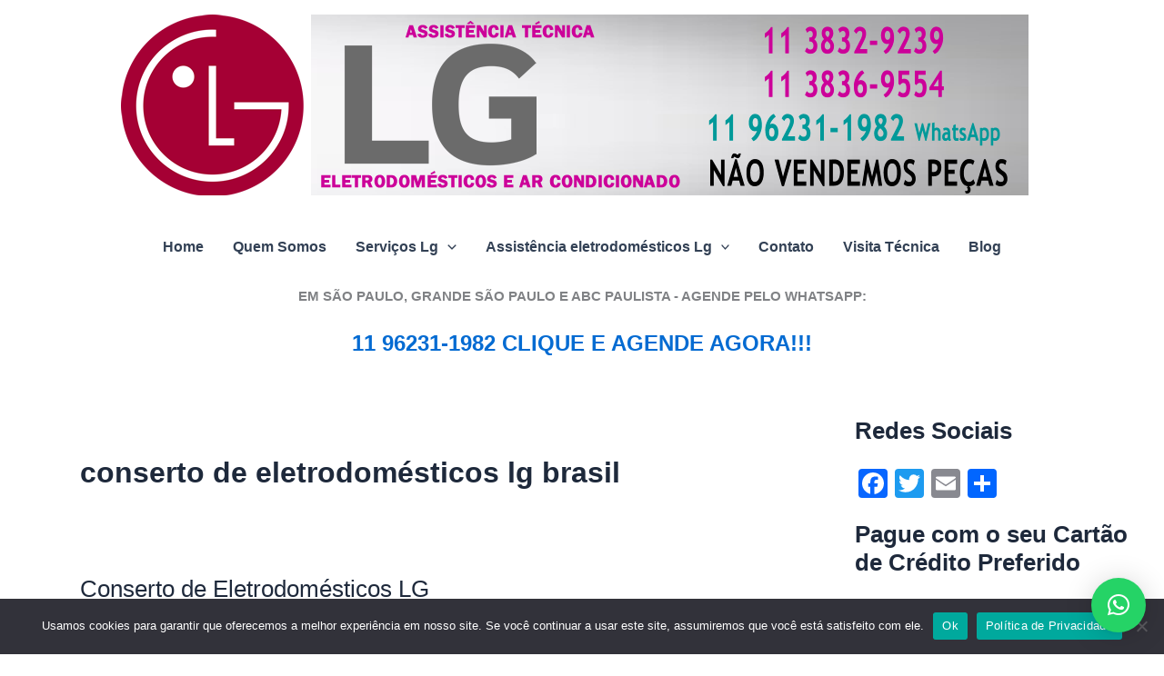

--- FILE ---
content_type: text/html; charset=UTF-8
request_url: https://www.lgassistenciaar.com.br/tag/conserto-de-eletrodomesticos-lg-brasil
body_size: 61525
content:
<!DOCTYPE html>
<html lang="pt-BR">
<head>
<title>Conserto de Eletrodomésticos LG 11 3836-9554</title>	
<meta charset="UTF-8">
<meta name="viewport" content="width=device-width, initial-scale=1">
	<link rel="profile" href="https://gmpg.org/xfn/11"> 
	<title>conserto de eletrodomésticos lg brasil &#8211; Assistência Técnica LG</title>
<meta name='robots' content='max-image-preview:large' />
<link rel='dns-prefetch' href='//static.addtoany.com' />
<link rel="alternate" type="application/rss+xml" title="Feed para Assistência Técnica LG &raquo;" href="https://www.lgassistenciaar.com.br/feed" />
<link rel="alternate" type="application/rss+xml" title="Feed de comentários para Assistência Técnica LG &raquo;" href="https://www.lgassistenciaar.com.br/comments/feed" />
<link rel="alternate" type="application/rss+xml" title="Feed de tag para Assistência Técnica LG &raquo; conserto de eletrodomésticos lg brasil" href="https://www.lgassistenciaar.com.br/tag/conserto-de-eletrodomesticos-lg-brasil/feed" />
<style id='wp-img-auto-sizes-contain-inline-css'>
img:is([sizes=auto i],[sizes^="auto," i]){contain-intrinsic-size:3000px 1500px}
/*# sourceURL=wp-img-auto-sizes-contain-inline-css */
</style>

<link rel='stylesheet' id='astra-theme-css-css' href='https://www.lgassistenciaar.com.br/wp-content/themes/astra/assets/css/minified/main.min.css?ver=4.11.16' media='all' />
<style id='astra-theme-css-inline-css'>
:root{--ast-post-nav-space:0;--ast-container-default-xlg-padding:3em;--ast-container-default-lg-padding:3em;--ast-container-default-slg-padding:2em;--ast-container-default-md-padding:3em;--ast-container-default-sm-padding:3em;--ast-container-default-xs-padding:2.4em;--ast-container-default-xxs-padding:1.8em;--ast-code-block-background:#ECEFF3;--ast-comment-inputs-background:#F9FAFB;--ast-normal-container-width:1200px;--ast-narrow-container-width:750px;--ast-blog-title-font-weight:normal;--ast-blog-meta-weight:inherit;--ast-global-color-primary:var(--ast-global-color-5);--ast-global-color-secondary:var(--ast-global-color-4);--ast-global-color-alternate-background:var(--ast-global-color-7);--ast-global-color-subtle-background:var(--ast-global-color-6);--ast-bg-style-guide:#F8FAFC;--ast-shadow-style-guide:0px 0px 4px 0 #00000057;--ast-global-dark-bg-style:#fff;--ast-global-dark-lfs:#fbfbfb;--ast-widget-bg-color:#fafafa;--ast-wc-container-head-bg-color:#fbfbfb;--ast-title-layout-bg:#eeeeee;--ast-search-border-color:#e7e7e7;--ast-lifter-hover-bg:#e6e6e6;--ast-gallery-block-color:#000;--srfm-color-input-label:var(--ast-global-color-2);}html{font-size:100%;}a{color:var(--ast-global-color-0);}a:hover,a:focus{color:var(--ast-global-color-1);}body,button,input,select,textarea,.ast-button,.ast-custom-button{font-family:-apple-system,BlinkMacSystemFont,Segoe UI,Roboto,Oxygen-Sans,Ubuntu,Cantarell,Helvetica Neue,sans-serif;font-weight:400;font-size:16px;font-size:1rem;line-height:var(--ast-body-line-height,1.65em);}blockquote{color:var(--ast-global-color-3);}h1,h2,h3,h4,h5,h6,.entry-content :where(h1,h2,h3,h4,h5,h6),.site-title,.site-title a{font-weight:600;}.ast-site-identity .site-title a{color:var(--ast-global-color-2);}.site-title{font-size:26px;font-size:1.625rem;display:none;}.site-header .site-description{font-size:15px;font-size:0.9375rem;display:none;}.entry-title{font-size:26px;font-size:1.625rem;}.archive .ast-article-post .ast-article-inner,.blog .ast-article-post .ast-article-inner,.archive .ast-article-post .ast-article-inner:hover,.blog .ast-article-post .ast-article-inner:hover{overflow:hidden;}h1,.entry-content :where(h1){font-size:40px;font-size:2.5rem;font-weight:600;line-height:1.4em;}h2,.entry-content :where(h2){font-size:32px;font-size:2rem;font-weight:600;line-height:1.3em;}h3,.entry-content :where(h3){font-size:26px;font-size:1.625rem;font-weight:600;line-height:1.3em;}h4,.entry-content :where(h4){font-size:24px;font-size:1.5rem;line-height:1.2em;font-weight:600;}h5,.entry-content :where(h5){font-size:20px;font-size:1.25rem;line-height:1.2em;font-weight:600;}h6,.entry-content :where(h6){font-size:16px;font-size:1rem;line-height:1.25em;font-weight:600;}::selection{background-color:var(--ast-global-color-0);color:#ffffff;}body,h1,h2,h3,h4,h5,h6,.entry-title a,.entry-content :where(h1,h2,h3,h4,h5,h6){color:var(--ast-global-color-3);}.tagcloud a:hover,.tagcloud a:focus,.tagcloud a.current-item{color:#ffffff;border-color:var(--ast-global-color-0);background-color:var(--ast-global-color-0);}input:focus,input[type="text"]:focus,input[type="email"]:focus,input[type="url"]:focus,input[type="password"]:focus,input[type="reset"]:focus,input[type="search"]:focus,textarea:focus{border-color:var(--ast-global-color-0);}input[type="radio"]:checked,input[type=reset],input[type="checkbox"]:checked,input[type="checkbox"]:hover:checked,input[type="checkbox"]:focus:checked,input[type=range]::-webkit-slider-thumb{border-color:var(--ast-global-color-0);background-color:var(--ast-global-color-0);box-shadow:none;}.site-footer a:hover + .post-count,.site-footer a:focus + .post-count{background:var(--ast-global-color-0);border-color:var(--ast-global-color-0);}.single .nav-links .nav-previous,.single .nav-links .nav-next{color:var(--ast-global-color-0);}.entry-meta,.entry-meta *{line-height:1.45;color:var(--ast-global-color-0);}.entry-meta a:not(.ast-button):hover,.entry-meta a:not(.ast-button):hover *,.entry-meta a:not(.ast-button):focus,.entry-meta a:not(.ast-button):focus *,.page-links > .page-link,.page-links .page-link:hover,.post-navigation a:hover{color:var(--ast-global-color-1);}#cat option,.secondary .calendar_wrap thead a,.secondary .calendar_wrap thead a:visited{color:var(--ast-global-color-0);}.secondary .calendar_wrap #today,.ast-progress-val span{background:var(--ast-global-color-0);}.secondary a:hover + .post-count,.secondary a:focus + .post-count{background:var(--ast-global-color-0);border-color:var(--ast-global-color-0);}.calendar_wrap #today > a{color:#ffffff;}.page-links .page-link,.single .post-navigation a{color:var(--ast-global-color-0);}.ast-search-menu-icon .search-form button.search-submit{padding:0 4px;}.ast-search-menu-icon form.search-form{padding-right:0;}.ast-search-menu-icon.slide-search input.search-field{width:0;}.ast-header-search .ast-search-menu-icon.ast-dropdown-active .search-form,.ast-header-search .ast-search-menu-icon.ast-dropdown-active .search-field:focus{transition:all 0.2s;}.search-form input.search-field:focus{outline:none;}.ast-search-menu-icon .search-form button.search-submit:focus,.ast-theme-transparent-header .ast-header-search .ast-dropdown-active .ast-icon,.ast-theme-transparent-header .ast-inline-search .search-field:focus .ast-icon{color:var(--ast-global-color-1);}.ast-header-search .slide-search .search-form{border:2px solid var(--ast-global-color-0);}.ast-header-search .slide-search .search-field{background-color:(--ast-global-dark-bg-style);}.ast-archive-title{color:var(--ast-global-color-2);}.widget-title,.widget .wp-block-heading{font-size:22px;font-size:1.375rem;color:var(--ast-global-color-2);}.single .ast-author-details .author-title{color:var(--ast-global-color-1);}#secondary,#secondary button,#secondary input,#secondary select,#secondary textarea{font-size:16px;font-size:1rem;}.ast-single-post .entry-content a,.ast-comment-content a:not(.ast-comment-edit-reply-wrap a){text-decoration:underline;}.ast-single-post .wp-block-button .wp-block-button__link,.ast-single-post .entry-content .uagb-tab a,.ast-single-post .entry-content .uagb-ifb-cta a,.ast-single-post .entry-content .wp-block-uagb-buttons a,.ast-single-post .entry-content .uabb-module-content a,.ast-single-post .entry-content .uagb-post-grid a,.ast-single-post .entry-content .uagb-timeline a,.ast-single-post .entry-content .uagb-toc__wrap a,.ast-single-post .entry-content .uagb-taxomony-box a,.entry-content .wp-block-latest-posts > li > a,.ast-single-post .entry-content .wp-block-file__button,a.ast-post-filter-single,.ast-single-post .wp-block-buttons .wp-block-button.is-style-outline .wp-block-button__link,.ast-single-post .ast-comment-content .comment-reply-link,.ast-single-post .ast-comment-content .comment-edit-link{text-decoration:none;}.ast-search-menu-icon.slide-search a:focus-visible:focus-visible,.astra-search-icon:focus-visible,#close:focus-visible,a:focus-visible,.ast-menu-toggle:focus-visible,.site .skip-link:focus-visible,.wp-block-loginout input:focus-visible,.wp-block-search.wp-block-search__button-inside .wp-block-search__inside-wrapper,.ast-header-navigation-arrow:focus-visible,.ast-orders-table__row .ast-orders-table__cell:focus-visible,a#ast-apply-coupon:focus-visible,#ast-apply-coupon:focus-visible,#close:focus-visible,.button.search-submit:focus-visible,#search_submit:focus,.normal-search:focus-visible,.ast-header-account-wrap:focus-visible,.astra-cart-drawer-close:focus,.ast-single-variation:focus,.ast-button:focus{outline-style:dotted;outline-color:inherit;outline-width:thin;}input:focus,input[type="text"]:focus,input[type="email"]:focus,input[type="url"]:focus,input[type="password"]:focus,input[type="reset"]:focus,input[type="search"]:focus,input[type="number"]:focus,textarea:focus,.wp-block-search__input:focus,[data-section="section-header-mobile-trigger"] .ast-button-wrap .ast-mobile-menu-trigger-minimal:focus,.ast-mobile-popup-drawer.active .menu-toggle-close:focus,#ast-scroll-top:focus,#coupon_code:focus,#ast-coupon-code:focus{border-style:dotted;border-color:inherit;border-width:thin;}input{outline:none;}.ast-logo-title-inline .site-logo-img{padding-right:1em;}.site-logo-img img{ transition:all 0.2s linear;}body .ast-oembed-container *{position:absolute;top:0;width:100%;height:100%;left:0;}body .wp-block-embed-pocket-casts .ast-oembed-container *{position:unset;}.ast-single-post-featured-section + article {margin-top: 2em;}.site-content .ast-single-post-featured-section img {width: 100%;overflow: hidden;object-fit: cover;}.ast-separate-container .site-content .ast-single-post-featured-section + article {margin-top: -80px;z-index: 9;position: relative;border-radius: 4px;}@media (min-width: 922px) {.ast-no-sidebar .site-content .ast-article-image-container--wide {margin-left: -120px;margin-right: -120px;max-width: unset;width: unset;}.ast-left-sidebar .site-content .ast-article-image-container--wide,.ast-right-sidebar .site-content .ast-article-image-container--wide {margin-left: -10px;margin-right: -10px;}.site-content .ast-article-image-container--full {margin-left: calc( -50vw + 50%);margin-right: calc( -50vw + 50%);max-width: 100vw;width: 100vw;}.ast-left-sidebar .site-content .ast-article-image-container--full,.ast-right-sidebar .site-content .ast-article-image-container--full {margin-left: -10px;margin-right: -10px;max-width: inherit;width: auto;}}.site > .ast-single-related-posts-container {margin-top: 0;}@media (min-width: 922px) {.ast-desktop .ast-container--narrow {max-width: var(--ast-narrow-container-width);margin: 0 auto;}}#secondary {margin: 4em 0 2.5em;word-break: break-word;line-height: 2;}#secondary li {margin-bottom: 0.75em;}#secondary li:last-child {margin-bottom: 0;}@media (max-width: 768px) {.js_active .ast-plain-container.ast-single-post #secondary {margin-top: 1.5em;}}.ast-separate-container.ast-two-container #secondary .widget {background-color: #fff;padding: 2em;margin-bottom: 2em;}@media (min-width: 993px) {.ast-left-sidebar #secondary {padding-right: 60px;}.ast-right-sidebar #secondary {padding-left: 60px;}}@media (max-width: 993px) {.ast-right-sidebar #secondary {padding-left: 30px;}.ast-left-sidebar #secondary {padding-right: 30px;}}@media (min-width: 993px) {.ast-page-builder-template.ast-left-sidebar #secondary {padding-left: 60px;}.ast-page-builder-template.ast-right-sidebar #secondary {padding-right: 60px;}}@media (max-width: 993px) {.ast-page-builder-template.ast-right-sidebar #secondary {padding-right: 30px;}.ast-page-builder-template.ast-left-sidebar #secondary {padding-left: 30px;}}@media (max-width:921.9px){#ast-desktop-header{display:none;}}@media (min-width:922px){#ast-mobile-header{display:none;}}.wp-block-buttons.aligncenter{justify-content:center;}.wp-block-button.is-style-outline .wp-block-button__link{border-color:var(--ast-global-color-0);}div.wp-block-button.is-style-outline > .wp-block-button__link:not(.has-text-color),div.wp-block-button.wp-block-button__link.is-style-outline:not(.has-text-color){color:var(--ast-global-color-0);}.wp-block-button.is-style-outline .wp-block-button__link:hover,.wp-block-buttons .wp-block-button.is-style-outline .wp-block-button__link:focus,.wp-block-buttons .wp-block-button.is-style-outline > .wp-block-button__link:not(.has-text-color):hover,.wp-block-buttons .wp-block-button.wp-block-button__link.is-style-outline:not(.has-text-color):hover{color:#ffffff;background-color:var(--ast-global-color-1);border-color:var(--ast-global-color-1);}.post-page-numbers.current .page-link,.ast-pagination .page-numbers.current{color:#ffffff;border-color:var(--ast-global-color-0);background-color:var(--ast-global-color-0);}.wp-block-button.is-style-outline .wp-block-button__link.wp-element-button,.ast-outline-button{border-color:var(--ast-global-color-0);font-family:inherit;font-weight:500;font-size:16px;font-size:1rem;line-height:1em;}.wp-block-buttons .wp-block-button.is-style-outline > .wp-block-button__link:not(.has-text-color),.wp-block-buttons .wp-block-button.wp-block-button__link.is-style-outline:not(.has-text-color),.ast-outline-button{color:var(--ast-global-color-0);}.wp-block-button.is-style-outline .wp-block-button__link:hover,.wp-block-buttons .wp-block-button.is-style-outline .wp-block-button__link:focus,.wp-block-buttons .wp-block-button.is-style-outline > .wp-block-button__link:not(.has-text-color):hover,.wp-block-buttons .wp-block-button.wp-block-button__link.is-style-outline:not(.has-text-color):hover,.ast-outline-button:hover,.ast-outline-button:focus,.wp-block-uagb-buttons-child .uagb-buttons-repeater.ast-outline-button:hover,.wp-block-uagb-buttons-child .uagb-buttons-repeater.ast-outline-button:focus{color:#ffffff;background-color:var(--ast-global-color-1);border-color:var(--ast-global-color-1);}.wp-block-button .wp-block-button__link.wp-element-button.is-style-outline:not(.has-background),.wp-block-button.is-style-outline>.wp-block-button__link.wp-element-button:not(.has-background),.ast-outline-button{background-color:transparent;}.entry-content[data-ast-blocks-layout] > figure{margin-bottom:1em;}h1.widget-title{font-weight:600;}h2.widget-title{font-weight:600;}h3.widget-title{font-weight:600;}#page{display:flex;flex-direction:column;min-height:100vh;}.ast-404-layout-1 h1.page-title{color:var(--ast-global-color-2);}.single .post-navigation a{line-height:1em;height:inherit;}.error-404 .page-sub-title{font-size:1.5rem;font-weight:inherit;}.search .site-content .content-area .search-form{margin-bottom:0;}#page .site-content{flex-grow:1;}.widget{margin-bottom:1.25em;}#secondary li{line-height:1.5em;}#secondary .wp-block-group h2{margin-bottom:0.7em;}#secondary h2{font-size:1.7rem;}.ast-separate-container .ast-article-post,.ast-separate-container .ast-article-single,.ast-separate-container .comment-respond{padding:3em;}.ast-separate-container .ast-article-single .ast-article-single{padding:0;}.ast-article-single .wp-block-post-template-is-layout-grid{padding-left:0;}.ast-separate-container .comments-title,.ast-narrow-container .comments-title{padding:1.5em 2em;}.ast-page-builder-template .comment-form-textarea,.ast-comment-formwrap .ast-grid-common-col{padding:0;}.ast-comment-formwrap{padding:0;display:inline-flex;column-gap:20px;width:100%;margin-left:0;margin-right:0;}.comments-area textarea#comment:focus,.comments-area textarea#comment:active,.comments-area .ast-comment-formwrap input[type="text"]:focus,.comments-area .ast-comment-formwrap input[type="text"]:active {box-shadow:none;outline:none;}.archive.ast-page-builder-template .entry-header{margin-top:2em;}.ast-page-builder-template .ast-comment-formwrap{width:100%;}.entry-title{margin-bottom:0.5em;}.ast-archive-description p{font-size:inherit;font-weight:inherit;line-height:inherit;}.ast-separate-container .ast-comment-list li.depth-1,.hentry{margin-bottom:2em;}@media (min-width:921px){.ast-left-sidebar.ast-page-builder-template #secondary,.archive.ast-right-sidebar.ast-page-builder-template .site-main{padding-left:20px;padding-right:20px;}}@media (max-width:544px){.ast-comment-formwrap.ast-row{column-gap:10px;display:inline-block;}#ast-commentform .ast-grid-common-col{position:relative;width:100%;}}@media (min-width:1201px){.ast-separate-container .ast-article-post,.ast-separate-container .ast-article-single,.ast-separate-container .ast-author-box,.ast-separate-container .ast-404-layout-1,.ast-separate-container .no-results{padding:3em;}}@media (max-width:921px){.ast-left-sidebar #content > .ast-container{display:flex;flex-direction:column-reverse;width:100%;}}@media (max-width:921px){#secondary.secondary{padding-top:0;}.ast-separate-container.ast-right-sidebar #secondary{padding-left:1em;padding-right:1em;}.ast-separate-container.ast-two-container #secondary{padding-left:0;padding-right:0;}.ast-page-builder-template .entry-header #secondary,.ast-page-builder-template #secondary{margin-top:1.5em;}}@media (max-width:921px){.ast-right-sidebar #primary{padding-right:0;}.ast-page-builder-template.ast-left-sidebar #secondary,.ast-page-builder-template.ast-right-sidebar #secondary{padding-right:20px;padding-left:20px;}.ast-right-sidebar #secondary,.ast-left-sidebar #primary{padding-left:0;}.ast-left-sidebar #secondary{padding-right:0;}}@media (min-width:922px){.ast-separate-container.ast-right-sidebar #primary,.ast-separate-container.ast-left-sidebar #primary{border:0;}.search-no-results.ast-separate-container #primary{margin-bottom:4em;}}@media (min-width:922px){.ast-right-sidebar #primary{border-right:1px solid var(--ast-border-color);}.ast-left-sidebar #primary{border-left:1px solid var(--ast-border-color);}.ast-right-sidebar #secondary{border-left:1px solid var(--ast-border-color);margin-left:-1px;}.ast-left-sidebar #secondary{border-right:1px solid var(--ast-border-color);margin-right:-1px;}.ast-separate-container.ast-two-container.ast-right-sidebar #secondary{padding-left:30px;padding-right:0;}.ast-separate-container.ast-two-container.ast-left-sidebar #secondary{padding-right:30px;padding-left:0;}.ast-separate-container.ast-right-sidebar #secondary,.ast-separate-container.ast-left-sidebar #secondary{border:0;margin-left:auto;margin-right:auto;}.ast-separate-container.ast-two-container #secondary .widget:last-child{margin-bottom:0;}}.wp-block-button .wp-block-button__link{color:#ffffff;}.wp-block-button .wp-block-button__link:hover,.wp-block-button .wp-block-button__link:focus{color:#ffffff;background-color:var(--ast-global-color-1);border-color:var(--ast-global-color-1);}.wp-block-button .wp-block-button__link,.wp-block-search .wp-block-search__button,body .wp-block-file .wp-block-file__button{border-color:var(--ast-global-color-0);background-color:var(--ast-global-color-0);color:#ffffff;font-family:inherit;font-weight:500;line-height:1em;font-size:16px;font-size:1rem;padding-top:15px;padding-right:30px;padding-bottom:15px;padding-left:30px;}@media (max-width:921px){.wp-block-button .wp-block-button__link,.wp-block-search .wp-block-search__button,body .wp-block-file .wp-block-file__button{padding-top:14px;padding-right:28px;padding-bottom:14px;padding-left:28px;}}@media (max-width:544px){.wp-block-button .wp-block-button__link,.wp-block-search .wp-block-search__button,body .wp-block-file .wp-block-file__button{padding-top:12px;padding-right:24px;padding-bottom:12px;padding-left:24px;}}.menu-toggle,button,.ast-button,.ast-custom-button,.button,input#submit,input[type="button"],input[type="submit"],input[type="reset"],#comments .submit,.search .search-submit,form[CLASS*="wp-block-search__"].wp-block-search .wp-block-search__inside-wrapper .wp-block-search__button,body .wp-block-file .wp-block-file__button,.search .search-submit{border-style:solid;border-top-width:0;border-right-width:0;border-left-width:0;border-bottom-width:0;color:#ffffff;border-color:var(--ast-global-color-0);background-color:var(--ast-global-color-0);padding-top:15px;padding-right:30px;padding-bottom:15px;padding-left:30px;font-family:inherit;font-weight:500;font-size:16px;font-size:1rem;line-height:1em;}button:focus,.menu-toggle:hover,button:hover,.ast-button:hover,.ast-custom-button:hover .button:hover,.ast-custom-button:hover ,input[type=reset]:hover,input[type=reset]:focus,input#submit:hover,input#submit:focus,input[type="button"]:hover,input[type="button"]:focus,input[type="submit"]:hover,input[type="submit"]:focus,form[CLASS*="wp-block-search__"].wp-block-search .wp-block-search__inside-wrapper .wp-block-search__button:hover,form[CLASS*="wp-block-search__"].wp-block-search .wp-block-search__inside-wrapper .wp-block-search__button:focus,body .wp-block-file .wp-block-file__button:hover,body .wp-block-file .wp-block-file__button:focus{color:#ffffff;background-color:var(--ast-global-color-1);border-color:var(--ast-global-color-1);}form[CLASS*="wp-block-search__"].wp-block-search .wp-block-search__inside-wrapper .wp-block-search__button.has-icon{padding-top:calc(15px - 3px);padding-right:calc(30px - 3px);padding-bottom:calc(15px - 3px);padding-left:calc(30px - 3px);}@media (max-width:921px){.menu-toggle,button,.ast-button,.ast-custom-button,.button,input#submit,input[type="button"],input[type="submit"],input[type="reset"],#comments .submit,.search .search-submit,form[CLASS*="wp-block-search__"].wp-block-search .wp-block-search__inside-wrapper .wp-block-search__button,body .wp-block-file .wp-block-file__button,.search .search-submit{padding-top:14px;padding-right:28px;padding-bottom:14px;padding-left:28px;}}@media (max-width:544px){.menu-toggle,button,.ast-button,.ast-custom-button,.button,input#submit,input[type="button"],input[type="submit"],input[type="reset"],#comments .submit,.search .search-submit,form[CLASS*="wp-block-search__"].wp-block-search .wp-block-search__inside-wrapper .wp-block-search__button,body .wp-block-file .wp-block-file__button,.search .search-submit{padding-top:12px;padding-right:24px;padding-bottom:12px;padding-left:24px;}}@media (max-width:921px){.ast-mobile-header-stack .main-header-bar .ast-search-menu-icon{display:inline-block;}.ast-header-break-point.ast-header-custom-item-outside .ast-mobile-header-stack .main-header-bar .ast-search-icon{margin:0;}.ast-comment-avatar-wrap img{max-width:2.5em;}.ast-comment-meta{padding:0 1.8888em 1.3333em;}.ast-separate-container .ast-comment-list li.depth-1{padding:1.5em 2.14em;}.ast-separate-container .comment-respond{padding:2em 2.14em;}}@media (min-width:544px){.ast-container{max-width:100%;}}@media (max-width:544px){.ast-separate-container .ast-article-post,.ast-separate-container .ast-article-single,.ast-separate-container .comments-title,.ast-separate-container .ast-archive-description{padding:1.5em 1em;}.ast-separate-container #content .ast-container{padding-left:0.54em;padding-right:0.54em;}.ast-separate-container .ast-comment-list .bypostauthor{padding:.5em;}.ast-search-menu-icon.ast-dropdown-active .search-field{width:170px;}.ast-separate-container #secondary{padding-top:0;}.ast-separate-container.ast-two-container #secondary .widget{margin-bottom:1.5em;padding-left:1em;padding-right:1em;}} #ast-mobile-header .ast-site-header-cart-li a{pointer-events:none;}.ast-separate-container{background-color:var(--ast-global-color-5);background-image:none;}@media (max-width:921px){.site-title{display:none;}.site-header .site-description{display:none;}h1,.entry-content :where(h1){font-size:30px;}h2,.entry-content :where(h2){font-size:25px;}h3,.entry-content :where(h3){font-size:20px;}}@media (max-width:544px){.site-title{display:none;}.site-header .site-description{display:none;}h1,.entry-content :where(h1){font-size:30px;}h2,.entry-content :where(h2){font-size:25px;}h3,.entry-content :where(h3){font-size:20px;}}@media (max-width:921px){html{font-size:91.2%;}}@media (max-width:544px){html{font-size:91.2%;}}@media (min-width:922px){.ast-container{max-width:1240px;}}@media (min-width:922px){.site-content .ast-container{display:flex;}}@media (max-width:921px){.site-content .ast-container{flex-direction:column;}}.ast-blog-layout-6-grid .ast-blog-featured-section:before { content: ""; }.cat-links.badge a,.tags-links.badge a {padding: 4px 8px;border-radius: 3px;font-weight: 400;}.cat-links.underline a,.tags-links.underline a{text-decoration: underline;}@media (min-width:922px){.main-header-menu .sub-menu .menu-item.ast-left-align-sub-menu:hover > .sub-menu,.main-header-menu .sub-menu .menu-item.ast-left-align-sub-menu.focus > .sub-menu{margin-left:-0px;}}.entry-content li > p{margin-bottom:0;}.site .comments-area{padding-bottom:3em;}.footer-widget-area[data-section^="section-fb-html-"] .ast-builder-html-element{text-align:center;}.wp-block-file {display: flex;align-items: center;flex-wrap: wrap;justify-content: space-between;}.wp-block-pullquote {border: none;}.wp-block-pullquote blockquote::before {content: "\201D";font-family: "Helvetica",sans-serif;display: flex;transform: rotate( 180deg );font-size: 6rem;font-style: normal;line-height: 1;font-weight: bold;align-items: center;justify-content: center;}.has-text-align-right > blockquote::before {justify-content: flex-start;}.has-text-align-left > blockquote::before {justify-content: flex-end;}figure.wp-block-pullquote.is-style-solid-color blockquote {max-width: 100%;text-align: inherit;}:root {--wp--custom--ast-default-block-top-padding: 3em;--wp--custom--ast-default-block-right-padding: 3em;--wp--custom--ast-default-block-bottom-padding: 3em;--wp--custom--ast-default-block-left-padding: 3em;--wp--custom--ast-container-width: 1200px;--wp--custom--ast-content-width-size: 1200px;--wp--custom--ast-wide-width-size: calc(1200px + var(--wp--custom--ast-default-block-left-padding) + var(--wp--custom--ast-default-block-right-padding));}.ast-narrow-container {--wp--custom--ast-content-width-size: 750px;--wp--custom--ast-wide-width-size: 750px;}@media(max-width: 921px) {:root {--wp--custom--ast-default-block-top-padding: 3em;--wp--custom--ast-default-block-right-padding: 2em;--wp--custom--ast-default-block-bottom-padding: 3em;--wp--custom--ast-default-block-left-padding: 2em;}}@media(max-width: 544px) {:root {--wp--custom--ast-default-block-top-padding: 3em;--wp--custom--ast-default-block-right-padding: 1.5em;--wp--custom--ast-default-block-bottom-padding: 3em;--wp--custom--ast-default-block-left-padding: 1.5em;}}.entry-content > .wp-block-group,.entry-content > .wp-block-cover,.entry-content > .wp-block-columns {padding-top: var(--wp--custom--ast-default-block-top-padding);padding-right: var(--wp--custom--ast-default-block-right-padding);padding-bottom: var(--wp--custom--ast-default-block-bottom-padding);padding-left: var(--wp--custom--ast-default-block-left-padding);}.ast-plain-container.ast-no-sidebar .entry-content > .alignfull,.ast-page-builder-template .ast-no-sidebar .entry-content > .alignfull {margin-left: calc( -50vw + 50%);margin-right: calc( -50vw + 50%);max-width: 100vw;width: 100vw;}.ast-plain-container.ast-no-sidebar .entry-content .alignfull .alignfull,.ast-page-builder-template.ast-no-sidebar .entry-content .alignfull .alignfull,.ast-plain-container.ast-no-sidebar .entry-content .alignfull .alignwide,.ast-page-builder-template.ast-no-sidebar .entry-content .alignfull .alignwide,.ast-plain-container.ast-no-sidebar .entry-content .alignwide .alignfull,.ast-page-builder-template.ast-no-sidebar .entry-content .alignwide .alignfull,.ast-plain-container.ast-no-sidebar .entry-content .alignwide .alignwide,.ast-page-builder-template.ast-no-sidebar .entry-content .alignwide .alignwide,.ast-plain-container.ast-no-sidebar .entry-content .wp-block-column .alignfull,.ast-page-builder-template.ast-no-sidebar .entry-content .wp-block-column .alignfull,.ast-plain-container.ast-no-sidebar .entry-content .wp-block-column .alignwide,.ast-page-builder-template.ast-no-sidebar .entry-content .wp-block-column .alignwide {margin-left: auto;margin-right: auto;width: 100%;}[data-ast-blocks-layout] .wp-block-separator:not(.is-style-dots) {height: 0;}[data-ast-blocks-layout] .wp-block-separator {margin: 20px auto;}[data-ast-blocks-layout] .wp-block-separator:not(.is-style-wide):not(.is-style-dots) {max-width: 100px;}[data-ast-blocks-layout] .wp-block-separator.has-background {padding: 0;}.entry-content[data-ast-blocks-layout] > * {max-width: var(--wp--custom--ast-content-width-size);margin-left: auto;margin-right: auto;}.entry-content[data-ast-blocks-layout] > .alignwide {max-width: var(--wp--custom--ast-wide-width-size);}.entry-content[data-ast-blocks-layout] .alignfull {max-width: none;}.entry-content .wp-block-columns {margin-bottom: 0;}blockquote {margin: 1.5em;border-color: rgba(0,0,0,0.05);}.wp-block-quote:not(.has-text-align-right):not(.has-text-align-center) {border-left: 5px solid rgba(0,0,0,0.05);}.has-text-align-right > blockquote,blockquote.has-text-align-right {border-right: 5px solid rgba(0,0,0,0.05);}.has-text-align-left > blockquote,blockquote.has-text-align-left {border-left: 5px solid rgba(0,0,0,0.05);}.wp-block-site-tagline,.wp-block-latest-posts .read-more {margin-top: 15px;}.wp-block-loginout p label {display: block;}.wp-block-loginout p:not(.login-remember):not(.login-submit) input {width: 100%;}.wp-block-loginout input:focus {border-color: transparent;}.wp-block-loginout input:focus {outline: thin dotted;}.entry-content .wp-block-media-text .wp-block-media-text__content {padding: 0 0 0 8%;}.entry-content .wp-block-media-text.has-media-on-the-right .wp-block-media-text__content {padding: 0 8% 0 0;}.entry-content .wp-block-media-text.has-background .wp-block-media-text__content {padding: 8%;}.entry-content .wp-block-cover:not([class*="background-color"]):not(.has-text-color.has-link-color) .wp-block-cover__inner-container,.entry-content .wp-block-cover:not([class*="background-color"]) .wp-block-cover-image-text,.entry-content .wp-block-cover:not([class*="background-color"]) .wp-block-cover-text,.entry-content .wp-block-cover-image:not([class*="background-color"]) .wp-block-cover__inner-container,.entry-content .wp-block-cover-image:not([class*="background-color"]) .wp-block-cover-image-text,.entry-content .wp-block-cover-image:not([class*="background-color"]) .wp-block-cover-text {color: var(--ast-global-color-primary,var(--ast-global-color-5));}.wp-block-loginout .login-remember input {width: 1.1rem;height: 1.1rem;margin: 0 5px 4px 0;vertical-align: middle;}.wp-block-latest-posts > li > *:first-child,.wp-block-latest-posts:not(.is-grid) > li:first-child {margin-top: 0;}.entry-content > .wp-block-buttons,.entry-content > .wp-block-uagb-buttons {margin-bottom: 1.5em;}.wp-block-search__inside-wrapper .wp-block-search__input {padding: 0 10px;color: var(--ast-global-color-3);background: var(--ast-global-color-primary,var(--ast-global-color-5));border-color: var(--ast-border-color);}.wp-block-latest-posts .read-more {margin-bottom: 1.5em;}.wp-block-search__no-button .wp-block-search__inside-wrapper .wp-block-search__input {padding-top: 5px;padding-bottom: 5px;}.wp-block-latest-posts .wp-block-latest-posts__post-date,.wp-block-latest-posts .wp-block-latest-posts__post-author {font-size: 1rem;}.wp-block-latest-posts > li > *,.wp-block-latest-posts:not(.is-grid) > li {margin-top: 12px;margin-bottom: 12px;}.ast-page-builder-template .entry-content[data-ast-blocks-layout] > .alignwide:where(:not(.uagb-is-root-container):not(.spectra-is-root-container)) > * {max-width: var(--wp--custom--ast-wide-width-size);}.ast-page-builder-template .entry-content[data-ast-blocks-layout] > .inherit-container-width > *,.ast-page-builder-template .entry-content[data-ast-blocks-layout] > *:not(.wp-block-group):where(:not(.uagb-is-root-container):not(.spectra-is-root-container)) > *,.entry-content[data-ast-blocks-layout] > .wp-block-cover .wp-block-cover__inner-container {max-width: var(--wp--custom--ast-content-width-size) ;margin-left: auto;margin-right: auto;}.ast-page-builder-template .entry-content[data-ast-blocks-layout] > *,.ast-page-builder-template .entry-content[data-ast-blocks-layout] > .alignfull:where(:not(.wp-block-group):not(.uagb-is-root-container):not(.spectra-is-root-container)) > * {max-width: none;}.entry-content[data-ast-blocks-layout] .wp-block-cover:not(.alignleft):not(.alignright) {width: auto;}@media(max-width: 1200px) {.ast-separate-container .entry-content > .alignfull,.ast-separate-container .entry-content[data-ast-blocks-layout] > .alignwide,.ast-plain-container .entry-content[data-ast-blocks-layout] > .alignwide,.ast-plain-container .entry-content .alignfull {margin-left: calc(-1 * min(var(--ast-container-default-xlg-padding),20px)) ;margin-right: calc(-1 * min(var(--ast-container-default-xlg-padding),20px));}}@media(min-width: 1201px) {.ast-separate-container .entry-content > .alignfull {margin-left: calc(-1 * var(--ast-container-default-xlg-padding) );margin-right: calc(-1 * var(--ast-container-default-xlg-padding) );}.ast-separate-container .entry-content[data-ast-blocks-layout] > .alignwide,.ast-plain-container .entry-content[data-ast-blocks-layout] > .alignwide {margin-left: calc(-1 * var(--wp--custom--ast-default-block-left-padding) );margin-right: calc(-1 * var(--wp--custom--ast-default-block-right-padding) );}}@media(min-width: 921px) {.ast-separate-container .entry-content .wp-block-group.alignwide:not(.inherit-container-width) > :where(:not(.alignleft):not(.alignright)),.ast-plain-container .entry-content .wp-block-group.alignwide:not(.inherit-container-width) > :where(:not(.alignleft):not(.alignright)) {max-width: calc( var(--wp--custom--ast-content-width-size) + 80px );}.ast-plain-container.ast-right-sidebar .entry-content[data-ast-blocks-layout] .alignfull,.ast-plain-container.ast-left-sidebar .entry-content[data-ast-blocks-layout] .alignfull {margin-left: -60px;margin-right: -60px;}}@media(min-width: 544px) {.entry-content > .alignleft {margin-right: 20px;}.entry-content > .alignright {margin-left: 20px;}}@media (max-width:544px){.wp-block-columns .wp-block-column:not(:last-child){margin-bottom:20px;}.wp-block-latest-posts{margin:0;}}@media( max-width: 600px ) {.entry-content .wp-block-media-text .wp-block-media-text__content,.entry-content .wp-block-media-text.has-media-on-the-right .wp-block-media-text__content {padding: 8% 0 0;}.entry-content .wp-block-media-text.has-background .wp-block-media-text__content {padding: 8%;}}.ast-page-builder-template .entry-header {padding-left: 0;}.ast-narrow-container .site-content .wp-block-uagb-image--align-full .wp-block-uagb-image__figure {max-width: 100%;margin-left: auto;margin-right: auto;}.entry-content ul,.entry-content ol {padding: revert;margin: revert;}:root .has-ast-global-color-0-color{color:var(--ast-global-color-0);}:root .has-ast-global-color-0-background-color{background-color:var(--ast-global-color-0);}:root .wp-block-button .has-ast-global-color-0-color{color:var(--ast-global-color-0);}:root .wp-block-button .has-ast-global-color-0-background-color{background-color:var(--ast-global-color-0);}:root .has-ast-global-color-1-color{color:var(--ast-global-color-1);}:root .has-ast-global-color-1-background-color{background-color:var(--ast-global-color-1);}:root .wp-block-button .has-ast-global-color-1-color{color:var(--ast-global-color-1);}:root .wp-block-button .has-ast-global-color-1-background-color{background-color:var(--ast-global-color-1);}:root .has-ast-global-color-2-color{color:var(--ast-global-color-2);}:root .has-ast-global-color-2-background-color{background-color:var(--ast-global-color-2);}:root .wp-block-button .has-ast-global-color-2-color{color:var(--ast-global-color-2);}:root .wp-block-button .has-ast-global-color-2-background-color{background-color:var(--ast-global-color-2);}:root .has-ast-global-color-3-color{color:var(--ast-global-color-3);}:root .has-ast-global-color-3-background-color{background-color:var(--ast-global-color-3);}:root .wp-block-button .has-ast-global-color-3-color{color:var(--ast-global-color-3);}:root .wp-block-button .has-ast-global-color-3-background-color{background-color:var(--ast-global-color-3);}:root .has-ast-global-color-4-color{color:var(--ast-global-color-4);}:root .has-ast-global-color-4-background-color{background-color:var(--ast-global-color-4);}:root .wp-block-button .has-ast-global-color-4-color{color:var(--ast-global-color-4);}:root .wp-block-button .has-ast-global-color-4-background-color{background-color:var(--ast-global-color-4);}:root .has-ast-global-color-5-color{color:var(--ast-global-color-5);}:root .has-ast-global-color-5-background-color{background-color:var(--ast-global-color-5);}:root .wp-block-button .has-ast-global-color-5-color{color:var(--ast-global-color-5);}:root .wp-block-button .has-ast-global-color-5-background-color{background-color:var(--ast-global-color-5);}:root .has-ast-global-color-6-color{color:var(--ast-global-color-6);}:root .has-ast-global-color-6-background-color{background-color:var(--ast-global-color-6);}:root .wp-block-button .has-ast-global-color-6-color{color:var(--ast-global-color-6);}:root .wp-block-button .has-ast-global-color-6-background-color{background-color:var(--ast-global-color-6);}:root .has-ast-global-color-7-color{color:var(--ast-global-color-7);}:root .has-ast-global-color-7-background-color{background-color:var(--ast-global-color-7);}:root .wp-block-button .has-ast-global-color-7-color{color:var(--ast-global-color-7);}:root .wp-block-button .has-ast-global-color-7-background-color{background-color:var(--ast-global-color-7);}:root .has-ast-global-color-8-color{color:var(--ast-global-color-8);}:root .has-ast-global-color-8-background-color{background-color:var(--ast-global-color-8);}:root .wp-block-button .has-ast-global-color-8-color{color:var(--ast-global-color-8);}:root .wp-block-button .has-ast-global-color-8-background-color{background-color:var(--ast-global-color-8);}:root{--ast-global-color-0:#046bd2;--ast-global-color-1:#045cb4;--ast-global-color-2:#1e293b;--ast-global-color-3:#334155;--ast-global-color-4:#F0F5FA;--ast-global-color-5:#FFFFFF;--ast-global-color-6:#ADB6BE;--ast-global-color-7:#111111;--ast-global-color-8:#111111;}:root {--ast-border-color : var(--ast-global-color-6);}.ast-archive-entry-banner {-js-display: flex;display: flex;flex-direction: column;justify-content: center;text-align: center;position: relative;background: var(--ast-title-layout-bg);}.ast-archive-entry-banner[data-banner-width-type="custom"] {margin: 0 auto;width: 100%;}.ast-archive-entry-banner[data-banner-layout="layout-1"] {background: inherit;padding: 20px 0;text-align: left;}body.archive .ast-archive-description{max-width:1200px;width:100%;text-align:left;padding-top:3em;padding-right:3em;padding-bottom:3em;padding-left:3em;}body.archive .ast-archive-description .ast-archive-title,body.archive .ast-archive-description .ast-archive-title *{font-weight:600;font-size:32px;font-size:2rem;}body.archive .ast-archive-description > *:not(:last-child){margin-bottom:10px;}@media (max-width:921px){body.archive .ast-archive-description{text-align:left;}}@media (max-width:544px){body.archive .ast-archive-description{text-align:left;}}.ast-breadcrumbs .trail-browse,.ast-breadcrumbs .trail-items,.ast-breadcrumbs .trail-items li{display:inline-block;margin:0;padding:0;border:none;background:inherit;text-indent:0;text-decoration:none;}.ast-breadcrumbs .trail-browse{font-size:inherit;font-style:inherit;font-weight:inherit;color:inherit;}.ast-breadcrumbs .trail-items{list-style:none;}.trail-items li::after{padding:0 0.3em;content:"\00bb";}.trail-items li:last-of-type::after{display:none;}h1,h2,h3,h4,h5,h6,.entry-content :where(h1,h2,h3,h4,h5,h6){color:var(--ast-global-color-2);}.entry-title a{color:var(--ast-global-color-2);}@media (max-width:921px){.ast-builder-grid-row-container.ast-builder-grid-row-tablet-3-firstrow .ast-builder-grid-row > *:first-child,.ast-builder-grid-row-container.ast-builder-grid-row-tablet-3-lastrow .ast-builder-grid-row > *:last-child{grid-column:1 / -1;}}@media (max-width:544px){.ast-builder-grid-row-container.ast-builder-grid-row-mobile-3-firstrow .ast-builder-grid-row > *:first-child,.ast-builder-grid-row-container.ast-builder-grid-row-mobile-3-lastrow .ast-builder-grid-row > *:last-child{grid-column:1 / -1;}}.ast-builder-layout-element[data-section="title_tagline"]{display:flex;}@media (max-width:921px){.ast-header-break-point .ast-builder-layout-element[data-section="title_tagline"]{display:flex;}}@media (max-width:544px){.ast-header-break-point .ast-builder-layout-element[data-section="title_tagline"]{display:flex;}}.ast-builder-menu-1{font-family:inherit;font-weight:700;}.ast-builder-menu-1 .menu-item > .menu-link{color:var(--ast-global-color-3);}.ast-builder-menu-1 .menu-item > .ast-menu-toggle{color:var(--ast-global-color-3);}.ast-builder-menu-1 .menu-item:hover > .menu-link,.ast-builder-menu-1 .inline-on-mobile .menu-item:hover > .ast-menu-toggle{color:var(--ast-global-color-1);}.ast-builder-menu-1 .menu-item:hover > .ast-menu-toggle{color:var(--ast-global-color-1);}.ast-builder-menu-1 .menu-item.current-menu-item > .menu-link,.ast-builder-menu-1 .inline-on-mobile .menu-item.current-menu-item > .ast-menu-toggle,.ast-builder-menu-1 .current-menu-ancestor > .menu-link{color:var(--ast-global-color-1);}.ast-builder-menu-1 .menu-item.current-menu-item > .ast-menu-toggle{color:var(--ast-global-color-1);}.ast-builder-menu-1 .sub-menu,.ast-builder-menu-1 .inline-on-mobile .sub-menu{border-top-width:2px;border-bottom-width:0;border-right-width:0;border-left-width:0;border-color:var(--ast-global-color-0);border-style:solid;}.ast-builder-menu-1 .sub-menu .sub-menu{top:-2px;}.ast-builder-menu-1 .main-header-menu > .menu-item > .sub-menu,.ast-builder-menu-1 .main-header-menu > .menu-item > .astra-full-megamenu-wrapper{margin-top:0;}.ast-desktop .ast-builder-menu-1 .main-header-menu > .menu-item > .sub-menu:before,.ast-desktop .ast-builder-menu-1 .main-header-menu > .menu-item > .astra-full-megamenu-wrapper:before{height:calc( 0px + 2px + 5px );}.ast-desktop .ast-builder-menu-1 .menu-item .sub-menu .menu-link{border-style:none;}@media (max-width:921px){.ast-header-break-point .ast-builder-menu-1 .menu-item.menu-item-has-children > .ast-menu-toggle{top:0;}.ast-builder-menu-1 .inline-on-mobile .menu-item.menu-item-has-children > .ast-menu-toggle{right:-15px;}.ast-builder-menu-1 .menu-item-has-children > .menu-link:after{content:unset;}.ast-builder-menu-1 .main-header-menu > .menu-item > .sub-menu,.ast-builder-menu-1 .main-header-menu > .menu-item > .astra-full-megamenu-wrapper{margin-top:0;}}@media (max-width:544px){.ast-header-break-point .ast-builder-menu-1 .menu-item.menu-item-has-children > .ast-menu-toggle{top:0;}.ast-builder-menu-1 .main-header-menu > .menu-item > .sub-menu,.ast-builder-menu-1 .main-header-menu > .menu-item > .astra-full-megamenu-wrapper{margin-top:0;}}.ast-builder-menu-1{display:flex;}@media (max-width:921px){.ast-header-break-point .ast-builder-menu-1{display:flex;}}@media (max-width:544px){.ast-header-break-point .ast-builder-menu-1{display:flex;}}.ast-desktop .ast-menu-hover-style-underline > .menu-item > .menu-link:before,.ast-desktop .ast-menu-hover-style-overline > .menu-item > .menu-link:before {content: "";position: absolute;width: 100%;right: 50%;height: 1px;background-color: transparent;transform: scale(0,0) translate(-50%,0);transition: transform .3s ease-in-out,color .0s ease-in-out;}.ast-desktop .ast-menu-hover-style-underline > .menu-item:hover > .menu-link:before,.ast-desktop .ast-menu-hover-style-overline > .menu-item:hover > .menu-link:before {width: calc(100% - 1.2em);background-color: currentColor;transform: scale(1,1) translate(50%,0);}.ast-desktop .ast-menu-hover-style-underline > .menu-item > .menu-link:before {bottom: 0;}.ast-desktop .ast-menu-hover-style-overline > .menu-item > .menu-link:before {top: 0;}.ast-desktop .ast-menu-hover-style-zoom > .menu-item > .menu-link:hover {transition: all .3s ease;transform: scale(1.2);}.ast-builder-html-element img.alignnone{display:inline-block;}.ast-builder-html-element p:first-child{margin-top:0;}.ast-builder-html-element p:last-child{margin-bottom:0;}.ast-header-break-point .main-header-bar .ast-builder-html-element{line-height:1.85714285714286;}.ast-header-html-1 .ast-builder-html-element{font-size:15px;font-size:0.9375rem;}.ast-header-html-1{font-size:15px;font-size:0.9375rem;}.ast-header-html-1{display:flex;}@media (max-width:921px){.ast-header-break-point .ast-header-html-1{display:flex;}}@media (max-width:544px){.ast-header-break-point .ast-header-html-1{display:flex;}}.ast-header-html-2 .ast-builder-html-element{font-size:15px;font-size:0.9375rem;}.ast-header-html-2{font-size:15px;font-size:0.9375rem;}.ast-header-html-2{display:flex;}@media (max-width:921px){.ast-header-break-point .ast-header-html-2{display:flex;}}@media (max-width:544px){.ast-header-break-point .ast-header-html-2{display:flex;}}.site-below-footer-wrap{padding-top:20px;padding-bottom:20px;}.site-below-footer-wrap[data-section="section-below-footer-builder"]{background-color:var(--ast-global-color-5);min-height:80px;border-style:solid;border-width:0px;border-top-width:1px;border-top-color:var(--ast-global-color-subtle-background,--ast-global-color-6);}.site-below-footer-wrap[data-section="section-below-footer-builder"] .ast-builder-grid-row{max-width:1200px;min-height:80px;margin-left:auto;margin-right:auto;}.site-below-footer-wrap[data-section="section-below-footer-builder"] .ast-builder-grid-row,.site-below-footer-wrap[data-section="section-below-footer-builder"] .site-footer-section{align-items:flex-start;}.site-below-footer-wrap[data-section="section-below-footer-builder"].ast-footer-row-inline .site-footer-section{display:flex;margin-bottom:0;}.ast-builder-grid-row-full .ast-builder-grid-row{grid-template-columns:1fr;}@media (max-width:921px){.site-below-footer-wrap[data-section="section-below-footer-builder"].ast-footer-row-tablet-inline .site-footer-section{display:flex;margin-bottom:0;}.site-below-footer-wrap[data-section="section-below-footer-builder"].ast-footer-row-tablet-stack .site-footer-section{display:block;margin-bottom:10px;}.ast-builder-grid-row-container.ast-builder-grid-row-tablet-full .ast-builder-grid-row{grid-template-columns:1fr;}}@media (max-width:544px){.site-below-footer-wrap[data-section="section-below-footer-builder"].ast-footer-row-mobile-inline .site-footer-section{display:flex;margin-bottom:0;}.site-below-footer-wrap[data-section="section-below-footer-builder"].ast-footer-row-mobile-stack .site-footer-section{display:block;margin-bottom:10px;}.ast-builder-grid-row-container.ast-builder-grid-row-mobile-full .ast-builder-grid-row{grid-template-columns:1fr;}}.site-below-footer-wrap[data-section="section-below-footer-builder"]{display:grid;}@media (max-width:921px){.ast-header-break-point .site-below-footer-wrap[data-section="section-below-footer-builder"]{display:grid;}}@media (max-width:544px){.ast-header-break-point .site-below-footer-wrap[data-section="section-below-footer-builder"]{display:grid;}}.ast-builder-html-element img.alignnone{display:inline-block;}.ast-builder-html-element p:first-child{margin-top:0;}.ast-builder-html-element p:last-child{margin-bottom:0;}.ast-header-break-point .main-header-bar .ast-builder-html-element{line-height:1.85714285714286;}.footer-widget-area[data-section="section-fb-html-1"]{display:block;}@media (max-width:921px){.ast-header-break-point .footer-widget-area[data-section="section-fb-html-1"]{display:block;}}@media (max-width:544px){.ast-header-break-point .footer-widget-area[data-section="section-fb-html-1"]{display:block;}}.footer-widget-area[data-section="section-fb-html-1"] .ast-builder-html-element{text-align:center;}@media (max-width:921px){.footer-widget-area[data-section="section-fb-html-1"] .ast-builder-html-element{text-align:center;}}@media (max-width:544px){.footer-widget-area[data-section="section-fb-html-1"] .ast-builder-html-element{text-align:center;}}.ast-footer-copyright{text-align:center;}.ast-footer-copyright.site-footer-focus-item {color:var(--ast-global-color-3);}@media (max-width:921px){.ast-footer-copyright{text-align:center;}}@media (max-width:544px){.ast-footer-copyright{text-align:center;}}.ast-footer-copyright.site-footer-focus-item {font-size:16px;font-size:1rem;}.ast-footer-copyright.ast-builder-layout-element{display:flex;}@media (max-width:921px){.ast-header-break-point .ast-footer-copyright.ast-builder-layout-element{display:flex;}}@media (max-width:544px){.ast-header-break-point .ast-footer-copyright.ast-builder-layout-element{display:flex;}}.site-above-footer-wrap{padding-top:20px;padding-bottom:20px;}.site-above-footer-wrap[data-section="section-above-footer-builder"]{background-color:#eeeeee;background-image:none;min-height:60px;}.site-above-footer-wrap[data-section="section-above-footer-builder"] .ast-builder-grid-row{max-width:1200px;min-height:60px;margin-left:auto;margin-right:auto;}.site-above-footer-wrap[data-section="section-above-footer-builder"] .ast-builder-grid-row,.site-above-footer-wrap[data-section="section-above-footer-builder"] .site-footer-section{align-items:flex-start;}.site-above-footer-wrap[data-section="section-above-footer-builder"].ast-footer-row-inline .site-footer-section{display:flex;margin-bottom:0;}.ast-builder-grid-row-full .ast-builder-grid-row{grid-template-columns:1fr;}@media (max-width:921px){.site-above-footer-wrap[data-section="section-above-footer-builder"].ast-footer-row-tablet-inline .site-footer-section{display:flex;margin-bottom:0;}.site-above-footer-wrap[data-section="section-above-footer-builder"].ast-footer-row-tablet-stack .site-footer-section{display:block;margin-bottom:10px;}.ast-builder-grid-row-container.ast-builder-grid-row-tablet-full .ast-builder-grid-row{grid-template-columns:1fr;}}@media (max-width:544px){.site-above-footer-wrap[data-section="section-above-footer-builder"].ast-footer-row-mobile-inline .site-footer-section{display:flex;margin-bottom:0;}.site-above-footer-wrap[data-section="section-above-footer-builder"].ast-footer-row-mobile-stack .site-footer-section{display:block;margin-bottom:10px;}.ast-builder-grid-row-container.ast-builder-grid-row-mobile-full .ast-builder-grid-row{grid-template-columns:1fr;}}.site-above-footer-wrap[data-section="section-above-footer-builder"]{display:grid;}@media (max-width:921px){.ast-header-break-point .site-above-footer-wrap[data-section="section-above-footer-builder"]{display:grid;}}@media (max-width:544px){.ast-header-break-point .site-above-footer-wrap[data-section="section-above-footer-builder"]{display:grid;}}.site-primary-footer-wrap{padding-top:45px;padding-bottom:45px;}.site-primary-footer-wrap[data-section="section-primary-footer-builder"]{background-color:#f9f9f9;background-image:none;border-style:solid;border-width:0px;border-top-width:1px;border-top-color:var( --ast-global-color-subtle-background,--ast-global-color-7 );}.site-primary-footer-wrap[data-section="section-primary-footer-builder"] .ast-builder-grid-row{max-width:1200px;margin-left:auto;margin-right:auto;}.site-primary-footer-wrap[data-section="section-primary-footer-builder"] .ast-builder-grid-row,.site-primary-footer-wrap[data-section="section-primary-footer-builder"] .site-footer-section{align-items:flex-start;}.site-primary-footer-wrap[data-section="section-primary-footer-builder"].ast-footer-row-inline .site-footer-section{display:flex;margin-bottom:0;}.ast-builder-grid-row-4-equal .ast-builder-grid-row{grid-template-columns:repeat( 4,1fr );}@media (max-width:921px){.site-primary-footer-wrap[data-section="section-primary-footer-builder"].ast-footer-row-tablet-inline .site-footer-section{display:flex;margin-bottom:0;}.site-primary-footer-wrap[data-section="section-primary-footer-builder"].ast-footer-row-tablet-stack .site-footer-section{display:block;margin-bottom:10px;}.ast-builder-grid-row-container.ast-builder-grid-row-tablet-4-equal .ast-builder-grid-row{grid-template-columns:repeat( 4,1fr );}}@media (max-width:544px){.site-primary-footer-wrap[data-section="section-primary-footer-builder"].ast-footer-row-mobile-inline .site-footer-section{display:flex;margin-bottom:0;}.site-primary-footer-wrap[data-section="section-primary-footer-builder"].ast-footer-row-mobile-stack .site-footer-section{display:block;margin-bottom:10px;}.ast-builder-grid-row-container.ast-builder-grid-row-mobile-full .ast-builder-grid-row{grid-template-columns:1fr;}}.site-primary-footer-wrap[data-section="section-primary-footer-builder"]{display:grid;}@media (max-width:921px){.ast-header-break-point .site-primary-footer-wrap[data-section="section-primary-footer-builder"]{display:grid;}}@media (max-width:544px){.ast-header-break-point .site-primary-footer-wrap[data-section="section-primary-footer-builder"]{display:grid;}}.footer-widget-area[data-section="sidebar-widgets-footer-widget-1"].footer-widget-area-inner{text-align:left;}.footer-widget-area[data-section="sidebar-widgets-footer-widget-2"].footer-widget-area-inner{text-align:left;}.footer-widget-area[data-section="sidebar-widgets-footer-widget-3"].footer-widget-area-inner{text-align:left;}.footer-widget-area[data-section="sidebar-widgets-footer-widget-4"].footer-widget-area-inner{text-align:left;}.footer-widget-area.widget-area.site-footer-focus-item{width:auto;}.ast-footer-row-inline .footer-widget-area.widget-area.site-footer-focus-item{width:100%;}.footer-widget-area[data-section="sidebar-widgets-footer-widget-1"]{display:block;}@media (max-width:921px){.ast-header-break-point .footer-widget-area[data-section="sidebar-widgets-footer-widget-1"]{display:block;}}@media (max-width:544px){.ast-header-break-point .footer-widget-area[data-section="sidebar-widgets-footer-widget-1"]{display:block;}}.footer-widget-area[data-section="sidebar-widgets-footer-widget-2"]{display:block;}@media (max-width:921px){.ast-header-break-point .footer-widget-area[data-section="sidebar-widgets-footer-widget-2"]{display:block;}}@media (max-width:544px){.ast-header-break-point .footer-widget-area[data-section="sidebar-widgets-footer-widget-2"]{display:block;}}.footer-widget-area[data-section="sidebar-widgets-footer-widget-3"]{display:block;}@media (max-width:921px){.ast-header-break-point .footer-widget-area[data-section="sidebar-widgets-footer-widget-3"]{display:block;}}@media (max-width:544px){.ast-header-break-point .footer-widget-area[data-section="sidebar-widgets-footer-widget-3"]{display:block;}}.footer-widget-area[data-section="sidebar-widgets-footer-widget-4"]{display:block;}@media (max-width:921px){.ast-header-break-point .footer-widget-area[data-section="sidebar-widgets-footer-widget-4"]{display:block;}}@media (max-width:544px){.ast-header-break-point .footer-widget-area[data-section="sidebar-widgets-footer-widget-4"]{display:block;}}.ast-desktop .ast-mega-menu-enabled .ast-builder-menu-1 div:not( .astra-full-megamenu-wrapper) .sub-menu,.ast-builder-menu-1 .inline-on-mobile .sub-menu,.ast-desktop .ast-builder-menu-1 .astra-full-megamenu-wrapper,.ast-desktop .ast-builder-menu-1 .menu-item .sub-menu{box-shadow:0px 4px 10px -2px rgba(0,0,0,0.1);}.ast-desktop .ast-mobile-popup-drawer.active .ast-mobile-popup-inner{max-width:35%;}@media (max-width:921px){.ast-mobile-popup-drawer.active .ast-mobile-popup-inner{max-width:90%;}}@media (max-width:544px){.ast-mobile-popup-drawer.active .ast-mobile-popup-inner{max-width:90%;}}.ast-header-break-point .main-header-bar{border-bottom-width:1px;}@media (min-width:922px){.main-header-bar{border-bottom-width:1px;}}@media (min-width:922px){#primary{width:70%;}#secondary{width:30%;}}.main-header-menu .menu-item,#astra-footer-menu .menu-item,.main-header-bar .ast-masthead-custom-menu-items{-js-display:flex;display:flex;-webkit-box-pack:center;-webkit-justify-content:center;-moz-box-pack:center;-ms-flex-pack:center;justify-content:center;-webkit-box-orient:vertical;-webkit-box-direction:normal;-webkit-flex-direction:column;-moz-box-orient:vertical;-moz-box-direction:normal;-ms-flex-direction:column;flex-direction:column;}.main-header-menu > .menu-item > .menu-link,#astra-footer-menu > .menu-item > .menu-link{height:100%;-webkit-box-align:center;-webkit-align-items:center;-moz-box-align:center;-ms-flex-align:center;align-items:center;-js-display:flex;display:flex;}.ast-header-break-point .main-navigation ul .menu-item .menu-link .icon-arrow:first-of-type svg{top:.2em;margin-top:0px;margin-left:0px;width:.65em;transform:translate(0,-2px) rotateZ(270deg);}.ast-mobile-popup-content .ast-submenu-expanded > .ast-menu-toggle{transform:rotateX(180deg);overflow-y:auto;}@media (min-width:922px){.ast-builder-menu .main-navigation > ul > li:last-child a{margin-right:0;}}.ast-separate-container .ast-article-inner{background-color:var(--ast-global-color-5);background-image:none;}@media (max-width:921px){.ast-separate-container .ast-article-inner{background-color:var(--ast-global-color-5);background-image:none;}}@media (max-width:544px){.ast-separate-container .ast-article-inner{background-color:var(--ast-global-color-5);background-image:none;}}.ast-separate-container .ast-article-single:not(.ast-related-post),.ast-separate-container .error-404,.ast-separate-container .no-results,.single.ast-separate-container .site-main .ast-author-meta,.ast-separate-container .related-posts-title-wrapper,.ast-separate-container .comments-count-wrapper,.ast-box-layout.ast-plain-container .site-content,.ast-padded-layout.ast-plain-container .site-content,.ast-separate-container .ast-archive-description,.ast-separate-container .comments-area .comment-respond,.ast-separate-container .comments-area .ast-comment-list li,.ast-separate-container .comments-area .comments-title{background-color:var(--ast-global-color-5);background-image:none;}@media (max-width:921px){.ast-separate-container .ast-article-single:not(.ast-related-post),.ast-separate-container .error-404,.ast-separate-container .no-results,.single.ast-separate-container .site-main .ast-author-meta,.ast-separate-container .related-posts-title-wrapper,.ast-separate-container .comments-count-wrapper,.ast-box-layout.ast-plain-container .site-content,.ast-padded-layout.ast-plain-container .site-content,.ast-separate-container .ast-archive-description{background-color:var(--ast-global-color-5);background-image:none;}}@media (max-width:544px){.ast-separate-container .ast-article-single:not(.ast-related-post),.ast-separate-container .error-404,.ast-separate-container .no-results,.single.ast-separate-container .site-main .ast-author-meta,.ast-separate-container .related-posts-title-wrapper,.ast-separate-container .comments-count-wrapper,.ast-box-layout.ast-plain-container .site-content,.ast-padded-layout.ast-plain-container .site-content,.ast-separate-container .ast-archive-description{background-color:var(--ast-global-color-5);background-image:none;}}.ast-separate-container.ast-two-container #secondary .widget{background-color:var(--ast-global-color-5);background-image:none;}@media (max-width:921px){.ast-separate-container.ast-two-container #secondary .widget{background-color:var(--ast-global-color-5);background-image:none;}}@media (max-width:544px){.ast-separate-container.ast-two-container #secondary .widget{background-color:var(--ast-global-color-5);background-image:none;}}.ast-plain-container,.ast-page-builder-template{background-color:var(--ast-global-color-5);background-image:none;}@media (max-width:921px){.ast-plain-container,.ast-page-builder-template{background-color:var(--ast-global-color-5);background-image:none;}}@media (max-width:544px){.ast-plain-container,.ast-page-builder-template{background-color:var(--ast-global-color-5);background-image:none;}}#ast-scroll-top {display: none;position: fixed;text-align: center;cursor: pointer;z-index: 99;width: 2.1em;height: 2.1em;line-height: 2.1;color: #ffffff;border-radius: 2px;content: "";outline: inherit;}@media (min-width: 769px) {#ast-scroll-top {content: "769";}}#ast-scroll-top .ast-icon.icon-arrow svg {margin-left: 0px;vertical-align: middle;transform: translate(0,-20%) rotate(180deg);width: 1.6em;}.ast-scroll-to-top-right {right: 30px;bottom: 30px;}.ast-scroll-to-top-left {left: 30px;bottom: 30px;}#ast-scroll-top{background-color:var(--ast-global-color-0);font-size:15px;}@media (max-width:921px){#ast-scroll-top .ast-icon.icon-arrow svg{width:1em;}}.ast-mobile-header-content > *,.ast-desktop-header-content > * {padding: 10px 0;height: auto;}.ast-mobile-header-content > *:first-child,.ast-desktop-header-content > *:first-child {padding-top: 10px;}.ast-mobile-header-content > .ast-builder-menu,.ast-desktop-header-content > .ast-builder-menu {padding-top: 0;}.ast-mobile-header-content > *:last-child,.ast-desktop-header-content > *:last-child {padding-bottom: 0;}.ast-mobile-header-content .ast-search-menu-icon.ast-inline-search label,.ast-desktop-header-content .ast-search-menu-icon.ast-inline-search label {width: 100%;}.ast-desktop-header-content .main-header-bar-navigation .ast-submenu-expanded > .ast-menu-toggle::before {transform: rotateX(180deg);}#ast-desktop-header .ast-desktop-header-content,.ast-mobile-header-content .ast-search-icon,.ast-desktop-header-content .ast-search-icon,.ast-mobile-header-wrap .ast-mobile-header-content,.ast-main-header-nav-open.ast-popup-nav-open .ast-mobile-header-wrap .ast-mobile-header-content,.ast-main-header-nav-open.ast-popup-nav-open .ast-desktop-header-content {display: none;}.ast-main-header-nav-open.ast-header-break-point #ast-desktop-header .ast-desktop-header-content,.ast-main-header-nav-open.ast-header-break-point .ast-mobile-header-wrap .ast-mobile-header-content {display: block;}.ast-desktop .ast-desktop-header-content .astra-menu-animation-slide-up > .menu-item > .sub-menu,.ast-desktop .ast-desktop-header-content .astra-menu-animation-slide-up > .menu-item .menu-item > .sub-menu,.ast-desktop .ast-desktop-header-content .astra-menu-animation-slide-down > .menu-item > .sub-menu,.ast-desktop .ast-desktop-header-content .astra-menu-animation-slide-down > .menu-item .menu-item > .sub-menu,.ast-desktop .ast-desktop-header-content .astra-menu-animation-fade > .menu-item > .sub-menu,.ast-desktop .ast-desktop-header-content .astra-menu-animation-fade > .menu-item .menu-item > .sub-menu {opacity: 1;visibility: visible;}.ast-hfb-header.ast-default-menu-enable.ast-header-break-point .ast-mobile-header-wrap .ast-mobile-header-content .main-header-bar-navigation {width: unset;margin: unset;}.ast-mobile-header-content.content-align-flex-end .main-header-bar-navigation .menu-item-has-children > .ast-menu-toggle,.ast-desktop-header-content.content-align-flex-end .main-header-bar-navigation .menu-item-has-children > .ast-menu-toggle {left: calc( 20px - 0.907em);right: auto;}.ast-mobile-header-content .ast-search-menu-icon,.ast-mobile-header-content .ast-search-menu-icon.slide-search,.ast-desktop-header-content .ast-search-menu-icon,.ast-desktop-header-content .ast-search-menu-icon.slide-search {width: 100%;position: relative;display: block;right: auto;transform: none;}.ast-mobile-header-content .ast-search-menu-icon.slide-search .search-form,.ast-mobile-header-content .ast-search-menu-icon .search-form,.ast-desktop-header-content .ast-search-menu-icon.slide-search .search-form,.ast-desktop-header-content .ast-search-menu-icon .search-form {right: 0;visibility: visible;opacity: 1;position: relative;top: auto;transform: none;padding: 0;display: block;overflow: hidden;}.ast-mobile-header-content .ast-search-menu-icon.ast-inline-search .search-field,.ast-mobile-header-content .ast-search-menu-icon .search-field,.ast-desktop-header-content .ast-search-menu-icon.ast-inline-search .search-field,.ast-desktop-header-content .ast-search-menu-icon .search-field {width: 100%;padding-right: 5.5em;}.ast-mobile-header-content .ast-search-menu-icon .search-submit,.ast-desktop-header-content .ast-search-menu-icon .search-submit {display: block;position: absolute;height: 100%;top: 0;right: 0;padding: 0 1em;border-radius: 0;}.ast-hfb-header.ast-default-menu-enable.ast-header-break-point .ast-mobile-header-wrap .ast-mobile-header-content .main-header-bar-navigation ul .sub-menu .menu-link {padding-left: 30px;}.ast-hfb-header.ast-default-menu-enable.ast-header-break-point .ast-mobile-header-wrap .ast-mobile-header-content .main-header-bar-navigation .sub-menu .menu-item .menu-item .menu-link {padding-left: 40px;}.ast-mobile-popup-drawer.active .ast-mobile-popup-inner{background-color:#ffffff;;}.ast-mobile-header-wrap .ast-mobile-header-content,.ast-desktop-header-content{background-color:#ffffff;;}.ast-mobile-popup-content > *,.ast-mobile-header-content > *,.ast-desktop-popup-content > *,.ast-desktop-header-content > *{padding-top:0;padding-bottom:0;}.content-align-flex-start .ast-builder-layout-element{justify-content:flex-start;}.content-align-flex-start .main-header-menu{text-align:left;}.ast-mobile-popup-drawer.active .menu-toggle-close{color:#3a3a3a;}.ast-mobile-header-wrap .ast-primary-header-bar,.ast-primary-header-bar .site-primary-header-wrap{min-height:80px;}.ast-desktop .ast-primary-header-bar .main-header-menu > .menu-item{line-height:80px;}.ast-header-break-point #masthead .ast-mobile-header-wrap .ast-primary-header-bar,.ast-header-break-point #masthead .ast-mobile-header-wrap .ast-below-header-bar,.ast-header-break-point #masthead .ast-mobile-header-wrap .ast-above-header-bar{padding-left:20px;padding-right:20px;}.ast-header-break-point .ast-primary-header-bar{border-bottom-width:1px;border-bottom-color:var(--ast-global-color-5);border-bottom-style:solid;}@media (min-width:922px){.ast-primary-header-bar{border-bottom-width:1px;border-bottom-color:var(--ast-global-color-5);border-bottom-style:solid;}}.ast-primary-header-bar{background-color:#ffffff;background-image:none;}.ast-primary-header-bar{display:block;}@media (max-width:921px){.ast-header-break-point .ast-primary-header-bar{display:grid;}}@media (max-width:544px){.ast-header-break-point .ast-primary-header-bar{display:grid;}}[data-section="section-header-mobile-trigger"] .ast-button-wrap .ast-mobile-menu-trigger-minimal{color:var(--ast-global-color-0);border:none;background:transparent;}[data-section="section-header-mobile-trigger"] .ast-button-wrap .mobile-menu-toggle-icon .ast-mobile-svg{width:20px;height:20px;fill:var(--ast-global-color-0);}[data-section="section-header-mobile-trigger"] .ast-button-wrap .mobile-menu-wrap .mobile-menu{color:var(--ast-global-color-0);}.ast-builder-menu-mobile .main-navigation .main-header-menu .menu-item > .menu-link{color:var(--ast-global-color-3);}.ast-builder-menu-mobile .main-navigation .main-header-menu .menu-item > .ast-menu-toggle{color:var(--ast-global-color-3);}.ast-builder-menu-mobile .main-navigation .main-header-menu .menu-item:hover > .menu-link,.ast-builder-menu-mobile .main-navigation .inline-on-mobile .menu-item:hover > .ast-menu-toggle{color:var(--ast-global-color-1);}.ast-builder-menu-mobile .menu-item:hover > .menu-link,.ast-builder-menu-mobile .main-navigation .inline-on-mobile .menu-item:hover > .ast-menu-toggle{color:var(--ast-global-color-1);}.ast-builder-menu-mobile .main-navigation .menu-item:hover > .ast-menu-toggle{color:var(--ast-global-color-1);}.ast-builder-menu-mobile .main-navigation .menu-item.current-menu-item > .menu-link,.ast-builder-menu-mobile .main-navigation .inline-on-mobile .menu-item.current-menu-item > .ast-menu-toggle,.ast-builder-menu-mobile .main-navigation .menu-item.current-menu-ancestor > .menu-link,.ast-builder-menu-mobile .main-navigation .menu-item.current-menu-ancestor > .ast-menu-toggle{color:var(--ast-global-color-1);}.ast-builder-menu-mobile .main-navigation .menu-item.current-menu-item > .ast-menu-toggle{color:var(--ast-global-color-1);}.ast-builder-menu-mobile .main-navigation .menu-item.menu-item-has-children > .ast-menu-toggle{top:0;}.ast-builder-menu-mobile .main-navigation .menu-item-has-children > .menu-link:after{content:unset;}.ast-hfb-header .ast-builder-menu-mobile .main-header-menu,.ast-hfb-header .ast-builder-menu-mobile .main-navigation .menu-item .menu-link,.ast-hfb-header .ast-builder-menu-mobile .main-navigation .menu-item .sub-menu .menu-link{border-style:none;}.ast-builder-menu-mobile .main-navigation .menu-item.menu-item-has-children > .ast-menu-toggle{top:0;}@media (max-width:921px){.ast-builder-menu-mobile .main-navigation .main-header-menu .menu-item > .menu-link{color:var(--ast-global-color-3);}.ast-builder-menu-mobile .main-navigation .main-header-menu .menu-item > .ast-menu-toggle{color:var(--ast-global-color-3);}.ast-builder-menu-mobile .main-navigation .main-header-menu .menu-item:hover > .menu-link,.ast-builder-menu-mobile .main-navigation .inline-on-mobile .menu-item:hover > .ast-menu-toggle{color:var(--ast-global-color-1);background:var(--ast-global-color-4);}.ast-builder-menu-mobile .main-navigation .menu-item:hover > .ast-menu-toggle{color:var(--ast-global-color-1);}.ast-builder-menu-mobile .main-navigation .menu-item.current-menu-item > .menu-link,.ast-builder-menu-mobile .main-navigation .inline-on-mobile .menu-item.current-menu-item > .ast-menu-toggle,.ast-builder-menu-mobile .main-navigation .menu-item.current-menu-ancestor > .menu-link,.ast-builder-menu-mobile .main-navigation .menu-item.current-menu-ancestor > .ast-menu-toggle{color:var(--ast-global-color-1);background:var(--ast-global-color-4);}.ast-builder-menu-mobile .main-navigation .menu-item.current-menu-item > .ast-menu-toggle{color:var(--ast-global-color-1);}.ast-builder-menu-mobile .main-navigation .menu-item.menu-item-has-children > .ast-menu-toggle{top:0;}.ast-builder-menu-mobile .main-navigation .menu-item-has-children > .menu-link:after{content:unset;}.ast-builder-menu-mobile .main-navigation .main-header-menu ,.ast-builder-menu-mobile .main-navigation .main-header-menu .menu-link,.ast-builder-menu-mobile .main-navigation .main-header-menu .sub-menu{background-color:var(--ast-global-color-5);}}@media (max-width:544px){.ast-builder-menu-mobile .main-navigation .menu-item.menu-item-has-children > .ast-menu-toggle{top:0;}}.ast-builder-menu-mobile .main-navigation{display:block;}@media (max-width:921px){.ast-header-break-point .ast-builder-menu-mobile .main-navigation{display:block;}}@media (max-width:544px){.ast-header-break-point .ast-builder-menu-mobile .main-navigation{display:block;}}.ast-above-header .main-header-bar-navigation{height:100%;}.ast-header-break-point .ast-mobile-header-wrap .ast-above-header-wrap .main-header-bar-navigation .inline-on-mobile .menu-item .menu-link{border:none;}.ast-header-break-point .ast-mobile-header-wrap .ast-above-header-wrap .main-header-bar-navigation .inline-on-mobile .menu-item-has-children > .ast-menu-toggle::before{font-size:.6rem;}.ast-header-break-point .ast-mobile-header-wrap .ast-above-header-wrap .main-header-bar-navigation .ast-submenu-expanded > .ast-menu-toggle::before{transform:rotateX(180deg);}.ast-mobile-header-wrap .ast-above-header-bar ,.ast-above-header-bar .site-above-header-wrap{min-height:50px;}.ast-desktop .ast-above-header-bar .main-header-menu > .menu-item{line-height:50px;}.ast-desktop .ast-above-header-bar .ast-header-woo-cart,.ast-desktop .ast-above-header-bar .ast-header-edd-cart{line-height:50px;}.ast-above-header-bar{border-bottom-width:1px;border-bottom-color:var(--ast-global-color-5);border-bottom-style:solid;}.ast-above-header.ast-above-header-bar{background-color:var( --ast-global-color-primary,--ast-global-color-4 );background-image:none;}.ast-header-break-point .ast-above-header-bar{background-color:var( --ast-global-color-primary,--ast-global-color-4 );}@media (max-width:921px){#masthead .ast-mobile-header-wrap .ast-above-header-bar{padding-left:20px;padding-right:20px;}}.ast-above-header-bar{display:block;}@media (max-width:921px){.ast-header-break-point .ast-above-header-bar{display:grid;}}@media (max-width:544px){.ast-header-break-point .ast-above-header-bar{display:grid;}}.ast-below-header .main-header-bar-navigation{height:100%;}.ast-header-break-point .ast-mobile-header-wrap .ast-below-header-wrap .main-header-bar-navigation .inline-on-mobile .menu-item .menu-link{border:none;}.ast-header-break-point .ast-mobile-header-wrap .ast-below-header-wrap .main-header-bar-navigation .inline-on-mobile .menu-item-has-children > .ast-menu-toggle::before{font-size:.6rem;}.ast-header-break-point .ast-mobile-header-wrap .ast-below-header-wrap .main-header-bar-navigation .ast-submenu-expanded > .ast-menu-toggle::before{transform:rotateX(180deg);}#masthead .ast-mobile-header-wrap .ast-below-header-bar{padding-left:20px;padding-right:20px;}.ast-mobile-header-wrap .ast-below-header-bar ,.ast-below-header-bar .site-below-header-wrap{min-height:60px;}.ast-desktop .ast-below-header-bar .main-header-menu > .menu-item{line-height:60px;}.ast-desktop .ast-below-header-bar .ast-header-woo-cart,.ast-desktop .ast-below-header-bar .ast-header-edd-cart{line-height:60px;}.ast-below-header-bar{border-bottom-width:1px;border-bottom-color:var(--ast-global-color-5);border-bottom-style:solid;}.ast-below-header-bar{background-color:var(--ast-global-color-5);background-image:none;}.ast-header-break-point .ast-below-header-bar{background-color:var(--ast-global-color-5);}.ast-below-header-bar{display:block;}@media (max-width:921px){.ast-header-break-point .ast-below-header-bar{display:grid;}}@media (max-width:544px){.ast-header-break-point .ast-below-header-bar{display:grid;}}.ast-desktop .astra-menu-animation-slide-up>.menu-item>.astra-full-megamenu-wrapper,.ast-desktop .astra-menu-animation-slide-up>.menu-item>.sub-menu,.ast-desktop .astra-menu-animation-slide-up>.menu-item>.sub-menu .sub-menu{opacity:0;visibility:hidden;transform:translateY(.5em);transition:visibility .2s ease,transform .2s ease}.ast-desktop .astra-menu-animation-slide-up>.menu-item .menu-item.focus>.sub-menu,.ast-desktop .astra-menu-animation-slide-up>.menu-item .menu-item:hover>.sub-menu,.ast-desktop .astra-menu-animation-slide-up>.menu-item.focus>.astra-full-megamenu-wrapper,.ast-desktop .astra-menu-animation-slide-up>.menu-item.focus>.sub-menu,.ast-desktop .astra-menu-animation-slide-up>.menu-item:hover>.astra-full-megamenu-wrapper,.ast-desktop .astra-menu-animation-slide-up>.menu-item:hover>.sub-menu{opacity:1;visibility:visible;transform:translateY(0);transition:opacity .2s ease,visibility .2s ease,transform .2s ease}.ast-desktop .astra-menu-animation-slide-up>.full-width-mega.menu-item.focus>.astra-full-megamenu-wrapper,.ast-desktop .astra-menu-animation-slide-up>.full-width-mega.menu-item:hover>.astra-full-megamenu-wrapper{-js-display:flex;display:flex}.ast-desktop .astra-menu-animation-slide-down>.menu-item>.astra-full-megamenu-wrapper,.ast-desktop .astra-menu-animation-slide-down>.menu-item>.sub-menu,.ast-desktop .astra-menu-animation-slide-down>.menu-item>.sub-menu .sub-menu{opacity:0;visibility:hidden;transform:translateY(-.5em);transition:visibility .2s ease,transform .2s ease}.ast-desktop .astra-menu-animation-slide-down>.menu-item .menu-item.focus>.sub-menu,.ast-desktop .astra-menu-animation-slide-down>.menu-item .menu-item:hover>.sub-menu,.ast-desktop .astra-menu-animation-slide-down>.menu-item.focus>.astra-full-megamenu-wrapper,.ast-desktop .astra-menu-animation-slide-down>.menu-item.focus>.sub-menu,.ast-desktop .astra-menu-animation-slide-down>.menu-item:hover>.astra-full-megamenu-wrapper,.ast-desktop .astra-menu-animation-slide-down>.menu-item:hover>.sub-menu{opacity:1;visibility:visible;transform:translateY(0);transition:opacity .2s ease,visibility .2s ease,transform .2s ease}.ast-desktop .astra-menu-animation-slide-down>.full-width-mega.menu-item.focus>.astra-full-megamenu-wrapper,.ast-desktop .astra-menu-animation-slide-down>.full-width-mega.menu-item:hover>.astra-full-megamenu-wrapper{-js-display:flex;display:flex}.ast-desktop .astra-menu-animation-fade>.menu-item>.astra-full-megamenu-wrapper,.ast-desktop .astra-menu-animation-fade>.menu-item>.sub-menu,.ast-desktop .astra-menu-animation-fade>.menu-item>.sub-menu .sub-menu{opacity:0;visibility:hidden;transition:opacity ease-in-out .3s}.ast-desktop .astra-menu-animation-fade>.menu-item .menu-item.focus>.sub-menu,.ast-desktop .astra-menu-animation-fade>.menu-item .menu-item:hover>.sub-menu,.ast-desktop .astra-menu-animation-fade>.menu-item.focus>.astra-full-megamenu-wrapper,.ast-desktop .astra-menu-animation-fade>.menu-item.focus>.sub-menu,.ast-desktop .astra-menu-animation-fade>.menu-item:hover>.astra-full-megamenu-wrapper,.ast-desktop .astra-menu-animation-fade>.menu-item:hover>.sub-menu{opacity:1;visibility:visible;transition:opacity ease-in-out .3s}.ast-desktop .astra-menu-animation-fade>.full-width-mega.menu-item.focus>.astra-full-megamenu-wrapper,.ast-desktop .astra-menu-animation-fade>.full-width-mega.menu-item:hover>.astra-full-megamenu-wrapper{-js-display:flex;display:flex}.ast-desktop .menu-item.ast-menu-hover>.sub-menu.toggled-on{opacity:1;visibility:visible}
/*# sourceURL=astra-theme-css-inline-css */
</style>
<style id='wp-emoji-styles-inline-css'>

	img.wp-smiley, img.emoji {
		display: inline !important;
		border: none !important;
		box-shadow: none !important;
		height: 1em !important;
		width: 1em !important;
		margin: 0 0.07em !important;
		vertical-align: -0.1em !important;
		background: none !important;
		padding: 0 !important;
	}
/*# sourceURL=wp-emoji-styles-inline-css */
</style>
<link rel='stylesheet' id='wp-block-library-css' href='https://www.lgassistenciaar.com.br/wp-includes/css/dist/block-library/style.min.css?ver=6.9' media='all' />
<style id='global-styles-inline-css'>
:root{--wp--preset--aspect-ratio--square: 1;--wp--preset--aspect-ratio--4-3: 4/3;--wp--preset--aspect-ratio--3-4: 3/4;--wp--preset--aspect-ratio--3-2: 3/2;--wp--preset--aspect-ratio--2-3: 2/3;--wp--preset--aspect-ratio--16-9: 16/9;--wp--preset--aspect-ratio--9-16: 9/16;--wp--preset--color--black: #000000;--wp--preset--color--cyan-bluish-gray: #abb8c3;--wp--preset--color--white: #ffffff;--wp--preset--color--pale-pink: #f78da7;--wp--preset--color--vivid-red: #cf2e2e;--wp--preset--color--luminous-vivid-orange: #ff6900;--wp--preset--color--luminous-vivid-amber: #fcb900;--wp--preset--color--light-green-cyan: #7bdcb5;--wp--preset--color--vivid-green-cyan: #00d084;--wp--preset--color--pale-cyan-blue: #8ed1fc;--wp--preset--color--vivid-cyan-blue: #0693e3;--wp--preset--color--vivid-purple: #9b51e0;--wp--preset--color--ast-global-color-0: var(--ast-global-color-0);--wp--preset--color--ast-global-color-1: var(--ast-global-color-1);--wp--preset--color--ast-global-color-2: var(--ast-global-color-2);--wp--preset--color--ast-global-color-3: var(--ast-global-color-3);--wp--preset--color--ast-global-color-4: var(--ast-global-color-4);--wp--preset--color--ast-global-color-5: var(--ast-global-color-5);--wp--preset--color--ast-global-color-6: var(--ast-global-color-6);--wp--preset--color--ast-global-color-7: var(--ast-global-color-7);--wp--preset--color--ast-global-color-8: var(--ast-global-color-8);--wp--preset--gradient--vivid-cyan-blue-to-vivid-purple: linear-gradient(135deg,rgb(6,147,227) 0%,rgb(155,81,224) 100%);--wp--preset--gradient--light-green-cyan-to-vivid-green-cyan: linear-gradient(135deg,rgb(122,220,180) 0%,rgb(0,208,130) 100%);--wp--preset--gradient--luminous-vivid-amber-to-luminous-vivid-orange: linear-gradient(135deg,rgb(252,185,0) 0%,rgb(255,105,0) 100%);--wp--preset--gradient--luminous-vivid-orange-to-vivid-red: linear-gradient(135deg,rgb(255,105,0) 0%,rgb(207,46,46) 100%);--wp--preset--gradient--very-light-gray-to-cyan-bluish-gray: linear-gradient(135deg,rgb(238,238,238) 0%,rgb(169,184,195) 100%);--wp--preset--gradient--cool-to-warm-spectrum: linear-gradient(135deg,rgb(74,234,220) 0%,rgb(151,120,209) 20%,rgb(207,42,186) 40%,rgb(238,44,130) 60%,rgb(251,105,98) 80%,rgb(254,248,76) 100%);--wp--preset--gradient--blush-light-purple: linear-gradient(135deg,rgb(255,206,236) 0%,rgb(152,150,240) 100%);--wp--preset--gradient--blush-bordeaux: linear-gradient(135deg,rgb(254,205,165) 0%,rgb(254,45,45) 50%,rgb(107,0,62) 100%);--wp--preset--gradient--luminous-dusk: linear-gradient(135deg,rgb(255,203,112) 0%,rgb(199,81,192) 50%,rgb(65,88,208) 100%);--wp--preset--gradient--pale-ocean: linear-gradient(135deg,rgb(255,245,203) 0%,rgb(182,227,212) 50%,rgb(51,167,181) 100%);--wp--preset--gradient--electric-grass: linear-gradient(135deg,rgb(202,248,128) 0%,rgb(113,206,126) 100%);--wp--preset--gradient--midnight: linear-gradient(135deg,rgb(2,3,129) 0%,rgb(40,116,252) 100%);--wp--preset--font-size--small: 13px;--wp--preset--font-size--medium: 20px;--wp--preset--font-size--large: 36px;--wp--preset--font-size--x-large: 42px;--wp--preset--spacing--20: 0.44rem;--wp--preset--spacing--30: 0.67rem;--wp--preset--spacing--40: 1rem;--wp--preset--spacing--50: 1.5rem;--wp--preset--spacing--60: 2.25rem;--wp--preset--spacing--70: 3.38rem;--wp--preset--spacing--80: 5.06rem;--wp--preset--shadow--natural: 6px 6px 9px rgba(0, 0, 0, 0.2);--wp--preset--shadow--deep: 12px 12px 50px rgba(0, 0, 0, 0.4);--wp--preset--shadow--sharp: 6px 6px 0px rgba(0, 0, 0, 0.2);--wp--preset--shadow--outlined: 6px 6px 0px -3px rgb(255, 255, 255), 6px 6px rgb(0, 0, 0);--wp--preset--shadow--crisp: 6px 6px 0px rgb(0, 0, 0);}:root { --wp--style--global--content-size: var(--wp--custom--ast-content-width-size);--wp--style--global--wide-size: var(--wp--custom--ast-wide-width-size); }:where(body) { margin: 0; }.wp-site-blocks > .alignleft { float: left; margin-right: 2em; }.wp-site-blocks > .alignright { float: right; margin-left: 2em; }.wp-site-blocks > .aligncenter { justify-content: center; margin-left: auto; margin-right: auto; }:where(.wp-site-blocks) > * { margin-block-start: 24px; margin-block-end: 0; }:where(.wp-site-blocks) > :first-child { margin-block-start: 0; }:where(.wp-site-blocks) > :last-child { margin-block-end: 0; }:root { --wp--style--block-gap: 24px; }:root :where(.is-layout-flow) > :first-child{margin-block-start: 0;}:root :where(.is-layout-flow) > :last-child{margin-block-end: 0;}:root :where(.is-layout-flow) > *{margin-block-start: 24px;margin-block-end: 0;}:root :where(.is-layout-constrained) > :first-child{margin-block-start: 0;}:root :where(.is-layout-constrained) > :last-child{margin-block-end: 0;}:root :where(.is-layout-constrained) > *{margin-block-start: 24px;margin-block-end: 0;}:root :where(.is-layout-flex){gap: 24px;}:root :where(.is-layout-grid){gap: 24px;}.is-layout-flow > .alignleft{float: left;margin-inline-start: 0;margin-inline-end: 2em;}.is-layout-flow > .alignright{float: right;margin-inline-start: 2em;margin-inline-end: 0;}.is-layout-flow > .aligncenter{margin-left: auto !important;margin-right: auto !important;}.is-layout-constrained > .alignleft{float: left;margin-inline-start: 0;margin-inline-end: 2em;}.is-layout-constrained > .alignright{float: right;margin-inline-start: 2em;margin-inline-end: 0;}.is-layout-constrained > .aligncenter{margin-left: auto !important;margin-right: auto !important;}.is-layout-constrained > :where(:not(.alignleft):not(.alignright):not(.alignfull)){max-width: var(--wp--style--global--content-size);margin-left: auto !important;margin-right: auto !important;}.is-layout-constrained > .alignwide{max-width: var(--wp--style--global--wide-size);}body .is-layout-flex{display: flex;}.is-layout-flex{flex-wrap: wrap;align-items: center;}.is-layout-flex > :is(*, div){margin: 0;}body .is-layout-grid{display: grid;}.is-layout-grid > :is(*, div){margin: 0;}body{padding-top: 0px;padding-right: 0px;padding-bottom: 0px;padding-left: 0px;}a:where(:not(.wp-element-button)){text-decoration: none;}:root :where(.wp-element-button, .wp-block-button__link){background-color: #32373c;border-width: 0;color: #fff;font-family: inherit;font-size: inherit;font-style: inherit;font-weight: inherit;letter-spacing: inherit;line-height: inherit;padding-top: calc(0.667em + 2px);padding-right: calc(1.333em + 2px);padding-bottom: calc(0.667em + 2px);padding-left: calc(1.333em + 2px);text-decoration: none;text-transform: inherit;}.has-black-color{color: var(--wp--preset--color--black) !important;}.has-cyan-bluish-gray-color{color: var(--wp--preset--color--cyan-bluish-gray) !important;}.has-white-color{color: var(--wp--preset--color--white) !important;}.has-pale-pink-color{color: var(--wp--preset--color--pale-pink) !important;}.has-vivid-red-color{color: var(--wp--preset--color--vivid-red) !important;}.has-luminous-vivid-orange-color{color: var(--wp--preset--color--luminous-vivid-orange) !important;}.has-luminous-vivid-amber-color{color: var(--wp--preset--color--luminous-vivid-amber) !important;}.has-light-green-cyan-color{color: var(--wp--preset--color--light-green-cyan) !important;}.has-vivid-green-cyan-color{color: var(--wp--preset--color--vivid-green-cyan) !important;}.has-pale-cyan-blue-color{color: var(--wp--preset--color--pale-cyan-blue) !important;}.has-vivid-cyan-blue-color{color: var(--wp--preset--color--vivid-cyan-blue) !important;}.has-vivid-purple-color{color: var(--wp--preset--color--vivid-purple) !important;}.has-ast-global-color-0-color{color: var(--wp--preset--color--ast-global-color-0) !important;}.has-ast-global-color-1-color{color: var(--wp--preset--color--ast-global-color-1) !important;}.has-ast-global-color-2-color{color: var(--wp--preset--color--ast-global-color-2) !important;}.has-ast-global-color-3-color{color: var(--wp--preset--color--ast-global-color-3) !important;}.has-ast-global-color-4-color{color: var(--wp--preset--color--ast-global-color-4) !important;}.has-ast-global-color-5-color{color: var(--wp--preset--color--ast-global-color-5) !important;}.has-ast-global-color-6-color{color: var(--wp--preset--color--ast-global-color-6) !important;}.has-ast-global-color-7-color{color: var(--wp--preset--color--ast-global-color-7) !important;}.has-ast-global-color-8-color{color: var(--wp--preset--color--ast-global-color-8) !important;}.has-black-background-color{background-color: var(--wp--preset--color--black) !important;}.has-cyan-bluish-gray-background-color{background-color: var(--wp--preset--color--cyan-bluish-gray) !important;}.has-white-background-color{background-color: var(--wp--preset--color--white) !important;}.has-pale-pink-background-color{background-color: var(--wp--preset--color--pale-pink) !important;}.has-vivid-red-background-color{background-color: var(--wp--preset--color--vivid-red) !important;}.has-luminous-vivid-orange-background-color{background-color: var(--wp--preset--color--luminous-vivid-orange) !important;}.has-luminous-vivid-amber-background-color{background-color: var(--wp--preset--color--luminous-vivid-amber) !important;}.has-light-green-cyan-background-color{background-color: var(--wp--preset--color--light-green-cyan) !important;}.has-vivid-green-cyan-background-color{background-color: var(--wp--preset--color--vivid-green-cyan) !important;}.has-pale-cyan-blue-background-color{background-color: var(--wp--preset--color--pale-cyan-blue) !important;}.has-vivid-cyan-blue-background-color{background-color: var(--wp--preset--color--vivid-cyan-blue) !important;}.has-vivid-purple-background-color{background-color: var(--wp--preset--color--vivid-purple) !important;}.has-ast-global-color-0-background-color{background-color: var(--wp--preset--color--ast-global-color-0) !important;}.has-ast-global-color-1-background-color{background-color: var(--wp--preset--color--ast-global-color-1) !important;}.has-ast-global-color-2-background-color{background-color: var(--wp--preset--color--ast-global-color-2) !important;}.has-ast-global-color-3-background-color{background-color: var(--wp--preset--color--ast-global-color-3) !important;}.has-ast-global-color-4-background-color{background-color: var(--wp--preset--color--ast-global-color-4) !important;}.has-ast-global-color-5-background-color{background-color: var(--wp--preset--color--ast-global-color-5) !important;}.has-ast-global-color-6-background-color{background-color: var(--wp--preset--color--ast-global-color-6) !important;}.has-ast-global-color-7-background-color{background-color: var(--wp--preset--color--ast-global-color-7) !important;}.has-ast-global-color-8-background-color{background-color: var(--wp--preset--color--ast-global-color-8) !important;}.has-black-border-color{border-color: var(--wp--preset--color--black) !important;}.has-cyan-bluish-gray-border-color{border-color: var(--wp--preset--color--cyan-bluish-gray) !important;}.has-white-border-color{border-color: var(--wp--preset--color--white) !important;}.has-pale-pink-border-color{border-color: var(--wp--preset--color--pale-pink) !important;}.has-vivid-red-border-color{border-color: var(--wp--preset--color--vivid-red) !important;}.has-luminous-vivid-orange-border-color{border-color: var(--wp--preset--color--luminous-vivid-orange) !important;}.has-luminous-vivid-amber-border-color{border-color: var(--wp--preset--color--luminous-vivid-amber) !important;}.has-light-green-cyan-border-color{border-color: var(--wp--preset--color--light-green-cyan) !important;}.has-vivid-green-cyan-border-color{border-color: var(--wp--preset--color--vivid-green-cyan) !important;}.has-pale-cyan-blue-border-color{border-color: var(--wp--preset--color--pale-cyan-blue) !important;}.has-vivid-cyan-blue-border-color{border-color: var(--wp--preset--color--vivid-cyan-blue) !important;}.has-vivid-purple-border-color{border-color: var(--wp--preset--color--vivid-purple) !important;}.has-ast-global-color-0-border-color{border-color: var(--wp--preset--color--ast-global-color-0) !important;}.has-ast-global-color-1-border-color{border-color: var(--wp--preset--color--ast-global-color-1) !important;}.has-ast-global-color-2-border-color{border-color: var(--wp--preset--color--ast-global-color-2) !important;}.has-ast-global-color-3-border-color{border-color: var(--wp--preset--color--ast-global-color-3) !important;}.has-ast-global-color-4-border-color{border-color: var(--wp--preset--color--ast-global-color-4) !important;}.has-ast-global-color-5-border-color{border-color: var(--wp--preset--color--ast-global-color-5) !important;}.has-ast-global-color-6-border-color{border-color: var(--wp--preset--color--ast-global-color-6) !important;}.has-ast-global-color-7-border-color{border-color: var(--wp--preset--color--ast-global-color-7) !important;}.has-ast-global-color-8-border-color{border-color: var(--wp--preset--color--ast-global-color-8) !important;}.has-vivid-cyan-blue-to-vivid-purple-gradient-background{background: var(--wp--preset--gradient--vivid-cyan-blue-to-vivid-purple) !important;}.has-light-green-cyan-to-vivid-green-cyan-gradient-background{background: var(--wp--preset--gradient--light-green-cyan-to-vivid-green-cyan) !important;}.has-luminous-vivid-amber-to-luminous-vivid-orange-gradient-background{background: var(--wp--preset--gradient--luminous-vivid-amber-to-luminous-vivid-orange) !important;}.has-luminous-vivid-orange-to-vivid-red-gradient-background{background: var(--wp--preset--gradient--luminous-vivid-orange-to-vivid-red) !important;}.has-very-light-gray-to-cyan-bluish-gray-gradient-background{background: var(--wp--preset--gradient--very-light-gray-to-cyan-bluish-gray) !important;}.has-cool-to-warm-spectrum-gradient-background{background: var(--wp--preset--gradient--cool-to-warm-spectrum) !important;}.has-blush-light-purple-gradient-background{background: var(--wp--preset--gradient--blush-light-purple) !important;}.has-blush-bordeaux-gradient-background{background: var(--wp--preset--gradient--blush-bordeaux) !important;}.has-luminous-dusk-gradient-background{background: var(--wp--preset--gradient--luminous-dusk) !important;}.has-pale-ocean-gradient-background{background: var(--wp--preset--gradient--pale-ocean) !important;}.has-electric-grass-gradient-background{background: var(--wp--preset--gradient--electric-grass) !important;}.has-midnight-gradient-background{background: var(--wp--preset--gradient--midnight) !important;}.has-small-font-size{font-size: var(--wp--preset--font-size--small) !important;}.has-medium-font-size{font-size: var(--wp--preset--font-size--medium) !important;}.has-large-font-size{font-size: var(--wp--preset--font-size--large) !important;}.has-x-large-font-size{font-size: var(--wp--preset--font-size--x-large) !important;}
/*# sourceURL=global-styles-inline-css */
</style>

<link rel='stylesheet' id='contact-form-7-css' href='https://www.lgassistenciaar.com.br/wp-content/plugins/contact-form-7/includes/css/styles.css?ver=6.1.4' media='all' />
<link rel='stylesheet' id='astra-contact-form-7-css' href='https://www.lgassistenciaar.com.br/wp-content/themes/astra/assets/css/minified/compatibility/contact-form-7-main.min.css?ver=4.11.16' media='all' />
<link rel='stylesheet' id='cookie-notice-front-css' href='https://www.lgassistenciaar.com.br/wp-content/plugins/cookie-notice/css/front.min.css?ver=2.5.10' media='all' />
<link rel='stylesheet' id='astra-addon-css-css' href='https://www.lgassistenciaar.com.br/wp-content/uploads/astra-addon/astra-addon-69302081393276-26132663.css?ver=4.11.11' media='all' />
<style id='astra-addon-css-inline-css'>
#content:before{content:"921";position:absolute;overflow:hidden;opacity:0;visibility:hidden;}.blog-layout-2{position:relative;}.single .ast-author-details .author-title{color:var(--ast-global-color-0);}.single.ast-page-builder-template .ast-single-author-box{padding:2em 20px;}.single.ast-separate-container .ast-author-meta{padding:3em;}@media (max-width:921px){.single.ast-separate-container .ast-author-meta{padding:1.5em 2.14em;}.single .ast-author-meta .post-author-avatar{margin-bottom:1em;}.ast-separate-container .ast-grid-2 .ast-article-post,.ast-separate-container .ast-grid-3 .ast-article-post,.ast-separate-container .ast-grid-4 .ast-article-post{width:100%;}.ast-separate-container .ast-grid-md-1 .ast-article-post{width:100%;}.ast-separate-container .ast-grid-md-2 .ast-article-post.ast-separate-posts,.ast-separate-container .ast-grid-md-3 .ast-article-post.ast-separate-posts,.ast-separate-container .ast-grid-md-4 .ast-article-post.ast-separate-posts{padding:0 .75em 0;}.blog-layout-1 .post-content,.blog-layout-1 .ast-blog-featured-section{float:none;}.ast-separate-container .ast-article-post.remove-featured-img-padding.has-post-thumbnail .blog-layout-1 .post-content .ast-blog-featured-section:first-child .square .posted-on{margin-top:0;}.ast-separate-container .ast-article-post.remove-featured-img-padding.has-post-thumbnail .blog-layout-1 .post-content .ast-blog-featured-section:first-child .circle .posted-on{margin-top:1em;}.ast-separate-container .ast-article-post.remove-featured-img-padding .blog-layout-1 .post-content .ast-blog-featured-section:first-child .post-thumb-img-content{margin-top:-1.5em;}.ast-separate-container .ast-article-post.remove-featured-img-padding .blog-layout-1 .post-thumb-img-content{margin-left:-2.14em;margin-right:-2.14em;}.ast-separate-container .ast-article-single.remove-featured-img-padding .single-layout-1 .entry-header .post-thumb-img-content:first-child{margin-top:-1.5em;}.ast-separate-container .ast-article-single.remove-featured-img-padding .single-layout-1 .post-thumb-img-content{margin-left:-2.14em;margin-right:-2.14em;}.ast-separate-container.ast-blog-grid-2 .ast-article-post.remove-featured-img-padding.has-post-thumbnail .blog-layout-1 .post-content .ast-blog-featured-section .square .posted-on,.ast-separate-container.ast-blog-grid-3 .ast-article-post.remove-featured-img-padding.has-post-thumbnail .blog-layout-1 .post-content .ast-blog-featured-section .square .posted-on,.ast-separate-container.ast-blog-grid-4 .ast-article-post.remove-featured-img-padding.has-post-thumbnail .blog-layout-1 .post-content .ast-blog-featured-section .square .posted-on{margin-left:-1.5em;margin-right:-1.5em;}.ast-separate-container.ast-blog-grid-2 .ast-article-post.remove-featured-img-padding.has-post-thumbnail .blog-layout-1 .post-content .ast-blog-featured-section .circle .posted-on,.ast-separate-container.ast-blog-grid-3 .ast-article-post.remove-featured-img-padding.has-post-thumbnail .blog-layout-1 .post-content .ast-blog-featured-section .circle .posted-on,.ast-separate-container.ast-blog-grid-4 .ast-article-post.remove-featured-img-padding.has-post-thumbnail .blog-layout-1 .post-content .ast-blog-featured-section .circle .posted-on{margin-left:-0.5em;margin-right:-0.5em;}.ast-separate-container.ast-blog-grid-2 .ast-article-post.remove-featured-img-padding.has-post-thumbnail .blog-layout-1 .post-content .ast-blog-featured-section:first-child .square .posted-on,.ast-separate-container.ast-blog-grid-3 .ast-article-post.remove-featured-img-padding.has-post-thumbnail .blog-layout-1 .post-content .ast-blog-featured-section:first-child .square .posted-on,.ast-separate-container.ast-blog-grid-4 .ast-article-post.remove-featured-img-padding.has-post-thumbnail .blog-layout-1 .post-content .ast-blog-featured-section:first-child .square .posted-on{margin-top:0;}.ast-separate-container.ast-blog-grid-2 .ast-article-post.remove-featured-img-padding.has-post-thumbnail .blog-layout-1 .post-content .ast-blog-featured-section:first-child .circle .posted-on,.ast-separate-container.ast-blog-grid-3 .ast-article-post.remove-featured-img-padding.has-post-thumbnail .blog-layout-1 .post-content .ast-blog-featured-section:first-child .circle .posted-on,.ast-separate-container.ast-blog-grid-4 .ast-article-post.remove-featured-img-padding.has-post-thumbnail .blog-layout-1 .post-content .ast-blog-featured-section:first-child .circle .posted-on{margin-top:1em;}.ast-separate-container.ast-blog-grid-2 .ast-article-post.remove-featured-img-padding .blog-layout-1 .post-content .ast-blog-featured-section:first-child .post-thumb-img-content,.ast-separate-container.ast-blog-grid-3 .ast-article-post.remove-featured-img-padding .blog-layout-1 .post-content .ast-blog-featured-section:first-child .post-thumb-img-content,.ast-separate-container.ast-blog-grid-4 .ast-article-post.remove-featured-img-padding .blog-layout-1 .post-content .ast-blog-featured-section:first-child .post-thumb-img-content{margin-top:-1.5em;}.ast-separate-container.ast-blog-grid-2 .ast-article-post.remove-featured-img-padding .blog-layout-1 .post-thumb-img-content,.ast-separate-container.ast-blog-grid-3 .ast-article-post.remove-featured-img-padding .blog-layout-1 .post-thumb-img-content,.ast-separate-container.ast-blog-grid-4 .ast-article-post.remove-featured-img-padding .blog-layout-1 .post-thumb-img-content{margin-left:-1.5em;margin-right:-1.5em;}.blog-layout-2{display:flex;flex-direction:column-reverse;}.ast-separate-container .blog-layout-3,.ast-separate-container .blog-layout-1{display:block;}.ast-plain-container .ast-grid-2 .ast-article-post,.ast-plain-container .ast-grid-3 .ast-article-post,.ast-plain-container .ast-grid-4 .ast-article-post,.ast-page-builder-template .ast-grid-2 .ast-article-post,.ast-page-builder-template .ast-grid-3 .ast-article-post,.ast-page-builder-template .ast-grid-4 .ast-article-post{width:100%;}.ast-separate-container .ast-blog-layout-4-grid .ast-article-post{display:flex;}}@media (max-width:921px){.ast-separate-container .ast-article-post.remove-featured-img-padding.has-post-thumbnail .blog-layout-1 .post-content .ast-blog-featured-section .square .posted-on{margin-top:0;margin-left:-2.14em;}.ast-separate-container .ast-article-post.remove-featured-img-padding.has-post-thumbnail .blog-layout-1 .post-content .ast-blog-featured-section .circle .posted-on{margin-top:0;margin-left:-1.14em;}}@media (min-width:922px){.ast-separate-container.ast-blog-grid-2 .ast-archive-description,.ast-separate-container.ast-blog-grid-3 .ast-archive-description,.ast-separate-container.ast-blog-grid-4 .ast-archive-description{margin-bottom:1.33333em;}.blog-layout-2.ast-no-thumb .post-content,.blog-layout-3.ast-no-thumb .post-content{width:calc(100% - 5.714285714em);}.blog-layout-2.ast-no-thumb.ast-no-date-box .post-content,.blog-layout-3.ast-no-thumb.ast-no-date-box .post-content{width:100%;}.ast-separate-container .ast-grid-2 .ast-article-post.ast-separate-posts,.ast-separate-container .ast-grid-3 .ast-article-post.ast-separate-posts,.ast-separate-container .ast-grid-4 .ast-article-post.ast-separate-posts{border-bottom:0;}.ast-separate-container .ast-grid-2 > .site-main > .ast-row:before,.ast-separate-container .ast-grid-2 > .site-main > .ast-row:after,.ast-separate-container .ast-grid-3 > .site-main > .ast-row:before,.ast-separate-container .ast-grid-3 > .site-main > .ast-row:after,.ast-separate-container .ast-grid-4 > .site-main > .ast-row:before,.ast-separate-container .ast-grid-4 > .site-main > .ast-row:after{flex-basis:0;width:0;}.ast-separate-container .ast-grid-2 .ast-article-post,.ast-separate-container .ast-grid-3 .ast-article-post,.ast-separate-container .ast-grid-4 .ast-article-post{display:flex;padding:0;}.ast-plain-container .ast-grid-2 > .site-main > .ast-row,.ast-plain-container .ast-grid-3 > .site-main > .ast-row,.ast-plain-container .ast-grid-4 > .site-main > .ast-row,.ast-page-builder-template .ast-grid-2 > .site-main > .ast-row,.ast-page-builder-template .ast-grid-3 > .site-main > .ast-row,.ast-page-builder-template .ast-grid-4 > .site-main > .ast-row{margin-left:-1em;margin-right:-1em;display:flex;flex-flow:row wrap;align-items:stretch;}.ast-plain-container .ast-grid-2 > .site-main > .ast-row:before,.ast-plain-container .ast-grid-2 > .site-main > .ast-row:after,.ast-plain-container .ast-grid-3 > .site-main > .ast-row:before,.ast-plain-container .ast-grid-3 > .site-main > .ast-row:after,.ast-plain-container .ast-grid-4 > .site-main > .ast-row:before,.ast-plain-container .ast-grid-4 > .site-main > .ast-row:after,.ast-page-builder-template .ast-grid-2 > .site-main > .ast-row:before,.ast-page-builder-template .ast-grid-2 > .site-main > .ast-row:after,.ast-page-builder-template .ast-grid-3 > .site-main > .ast-row:before,.ast-page-builder-template .ast-grid-3 > .site-main > .ast-row:after,.ast-page-builder-template .ast-grid-4 > .site-main > .ast-row:before,.ast-page-builder-template .ast-grid-4 > .site-main > .ast-row:after{flex-basis:0;width:0;}.ast-plain-container .ast-grid-2 .ast-article-post,.ast-plain-container .ast-grid-3 .ast-article-post,.ast-plain-container .ast-grid-4 .ast-article-post,.ast-page-builder-template .ast-grid-2 .ast-article-post,.ast-page-builder-template .ast-grid-3 .ast-article-post,.ast-page-builder-template .ast-grid-4 .ast-article-post{display:flex;}.ast-plain-container .ast-grid-2 .ast-article-post:last-child,.ast-plain-container .ast-grid-3 .ast-article-post:last-child,.ast-plain-container .ast-grid-4 .ast-article-post:last-child,.ast-page-builder-template .ast-grid-2 .ast-article-post:last-child,.ast-page-builder-template .ast-grid-3 .ast-article-post:last-child,.ast-page-builder-template .ast-grid-4 .ast-article-post:last-child{margin-bottom:1.5em;}.ast-separate-container .ast-grid-2 > .site-main > .ast-row,.ast-separate-container .ast-grid-3 > .site-main > .ast-row,.ast-separate-container .ast-grid-4 > .site-main > .ast-row{margin-left:0;margin-right:0;display:flex;flex-flow:row wrap;align-items:stretch;}.single .ast-author-meta .ast-author-details{display:flex;align-items:center;}.post-author-bio .author-title{margin-bottom:10px;}}@media (min-width:922px){.single .post-author-avatar,.single .post-author-bio{float:left;clear:right;}.single .ast-author-meta .post-author-avatar{margin-right:1.33333em;}.single .ast-author-meta .about-author-title-wrapper,.single .ast-author-meta .post-author-bio{text-align:left;}.blog-layout-2 .post-content{padding-right:2em;}.blog-layout-2.ast-no-date-box.ast-no-thumb .post-content{padding-right:0;}.blog-layout-3 .post-content{padding-left:2em;}.blog-layout-3.ast-no-date-box.ast-no-thumb .post-content{padding-left:0;}.ast-separate-container .ast-grid-2 .ast-article-post.ast-separate-posts:nth-child(2n+0),.ast-separate-container .ast-grid-2 .ast-article-post.ast-separate-posts:nth-child(2n+1),.ast-separate-container .ast-grid-3 .ast-article-post.ast-separate-posts:nth-child(2n+0),.ast-separate-container .ast-grid-3 .ast-article-post.ast-separate-posts:nth-child(2n+1),.ast-separate-container .ast-grid-4 .ast-article-post.ast-separate-posts:nth-child(2n+0),.ast-separate-container .ast-grid-4 .ast-article-post.ast-separate-posts:nth-child(2n+1){padding:0 1em 0;}}@media (max-width:544px){.ast-separate-container .ast-grid-sm-1 .ast-article-post{width:100%;}.ast-separate-container .ast-grid-sm-2 .ast-article-post.ast-separate-posts,.ast-separate-container .ast-grid-sm-3 .ast-article-post.ast-separate-posts,.ast-separate-container .ast-grid-sm-4 .ast-article-post.ast-separate-posts{padding:0 .5em 0;}.ast-separate-container .ast-grid-sm-1 .ast-article-post.ast-separate-posts{padding:0;}.ast-separate-container .ast-article-post.remove-featured-img-padding.has-post-thumbnail .blog-layout-1 .post-content .ast-blog-featured-section:first-child .circle .posted-on{margin-top:0.5em;}.ast-separate-container .ast-article-post.remove-featured-img-padding .blog-layout-1 .post-thumb-img-content,.ast-separate-container .ast-article-single.remove-featured-img-padding .single-layout-1 .post-thumb-img-content,.ast-separate-container.ast-blog-grid-2 .ast-article-post.remove-featured-img-padding.has-post-thumbnail .blog-layout-1 .post-content .ast-blog-featured-section .square .posted-on,.ast-separate-container.ast-blog-grid-3 .ast-article-post.remove-featured-img-padding.has-post-thumbnail .blog-layout-1 .post-content .ast-blog-featured-section .square .posted-on,.ast-separate-container.ast-blog-grid-4 .ast-article-post.remove-featured-img-padding.has-post-thumbnail .blog-layout-1 .post-content .ast-blog-featured-section .square .posted-on{margin-left:-1em;margin-right:-1em;}.ast-separate-container.ast-blog-grid-2 .ast-article-post.remove-featured-img-padding.has-post-thumbnail .blog-layout-1 .post-content .ast-blog-featured-section .circle .posted-on,.ast-separate-container.ast-blog-grid-3 .ast-article-post.remove-featured-img-padding.has-post-thumbnail .blog-layout-1 .post-content .ast-blog-featured-section .circle .posted-on,.ast-separate-container.ast-blog-grid-4 .ast-article-post.remove-featured-img-padding.has-post-thumbnail .blog-layout-1 .post-content .ast-blog-featured-section .circle .posted-on{margin-left:-0.5em;margin-right:-0.5em;}.ast-separate-container.ast-blog-grid-2 .ast-article-post.remove-featured-img-padding.has-post-thumbnail .blog-layout-1 .post-content .ast-blog-featured-section:first-child .circle .posted-on,.ast-separate-container.ast-blog-grid-3 .ast-article-post.remove-featured-img-padding.has-post-thumbnail .blog-layout-1 .post-content .ast-blog-featured-section:first-child .circle .posted-on,.ast-separate-container.ast-blog-grid-4 .ast-article-post.remove-featured-img-padding.has-post-thumbnail .blog-layout-1 .post-content .ast-blog-featured-section:first-child .circle .posted-on{margin-top:0.5em;}.ast-separate-container.ast-blog-grid-2 .ast-article-post.remove-featured-img-padding .blog-layout-1 .post-content .ast-blog-featured-section:first-child .post-thumb-img-content,.ast-separate-container.ast-blog-grid-3 .ast-article-post.remove-featured-img-padding .blog-layout-1 .post-content .ast-blog-featured-section:first-child .post-thumb-img-content,.ast-separate-container.ast-blog-grid-4 .ast-article-post.remove-featured-img-padding .blog-layout-1 .post-content .ast-blog-featured-section:first-child .post-thumb-img-content{margin-top:-1.33333em;}.ast-separate-container.ast-blog-grid-2 .ast-article-post.remove-featured-img-padding .blog-layout-1 .post-thumb-img-content,.ast-separate-container.ast-blog-grid-3 .ast-article-post.remove-featured-img-padding .blog-layout-1 .post-thumb-img-content,.ast-separate-container.ast-blog-grid-4 .ast-article-post.remove-featured-img-padding .blog-layout-1 .post-thumb-img-content{margin-left:-1em;margin-right:-1em;}.ast-separate-container .ast-grid-2 .ast-article-post .blog-layout-1,.ast-separate-container .ast-grid-2 .ast-article-post .blog-layout-2,.ast-separate-container .ast-grid-2 .ast-article-post .blog-layout-3{padding:1.33333em 1em;}.ast-separate-container .ast-grid-3 .ast-article-post .blog-layout-1,.ast-separate-container .ast-grid-4 .ast-article-post .blog-layout-1{padding:1.33333em 1em;}.single.ast-separate-container .ast-author-meta{padding:1.5em 1em;}}@media (max-width:544px){.ast-separate-container .ast-article-post.remove-featured-img-padding.has-post-thumbnail .blog-layout-1 .post-content .ast-blog-featured-section .square .posted-on{margin-left:-1em;}.ast-separate-container .ast-article-post.remove-featured-img-padding.has-post-thumbnail .blog-layout-1 .post-content .ast-blog-featured-section .circle .posted-on{margin-left:-0.5em;}}@media (min-width:922px){.ast-hide-display-device-desktop{display:none;}[class^="astra-advanced-hook-"] .wp-block-query .wp-block-post-template .wp-block-post{width:100%;}}@media (min-width:545px) and (max-width:921px){.ast-hide-display-device-tablet{display:none;}}@media (max-width:544px){.ast-hide-display-device-mobile{display:none;}}.ast-post-social-sharing .ast-social-sharing-heading {margin-bottom: .5em;}.ast-post-social-sharing .ast-social-inner-wrap,.ast-author-box-sharing .ast-social-inner-wrap {width: fit-content;}.ast-post-social-sharing .ast-social-element > .ahfb-svg-iconset,.ast-author-box-sharing .ast-social-element > .ahfb-svg-iconset {display: flex;}.ast-post-social-sharing .ast-social-element,.ast-author-box-sharing .ast-social-element {display: inline-block;vertical-align: middle;}.ast-post-social-sharing .social-item-label {display: block;color: var(--ast-global-color-3);}{box-shadow:0px 6px 15px -2px rgba(16,24,40,0.05);}.ast-article-post .ast-date-meta .posted-on,.ast-article-post .ast-date-meta .posted-on *{background:var(--ast-global-color-0);color:#ffffff;}.ast-article-post .ast-date-meta .posted-on .date-month,.ast-article-post .ast-date-meta .posted-on .date-year{color:#ffffff;}.ast-loader > div{background-color:var(--ast-global-color-0);}.ast-page-builder-template .ast-archive-description{margin-bottom:2em;}.ast-post-social-sharing .ast-social-inner-wrap .ast-social-icon-a:first-child,.ast-author-box-sharing .ast-social-inner-wrap .ast-social-icon-a:first-child{margin-left:0;}.ast-post-social-sharing .ast-social-inner-wrap .ast-social-icon-a:last-child,.ast-author-box-sharing .ast-social-inner-wrap .ast-social-icon-a:last-child{margin-right:0;}.ast-post-social-sharing{display:flex;flex-wrap:wrap;flex-direction:column;align-items:flex-start;}.ast-author-box-sharing{display:flex;flex-wrap:wrap;flex-direction:column;align-items:flex-start;}.ast-post-social-sharing .ast-social-inner-wrap,.ast-author-box-sharing .ast-social-inner-wrap{width:auto;}.ast-post-social-sharing a.ast-social-icon-a,.ast-author-box-sharing a.ast-social-icon-a{justify-content:center;line-height:normal;display:inline-flex;text-align:center;text-decoration:none;}.ast-post-social-sharing a.ast-social-icon-a{display:inline-block;margin-left:10px;margin-right:10px;}.ast-author-box-sharing a.ast-social-icon-a{display:inline-block;margin-left:10px;margin-right:10px;}.ast-post-social-sharing .social-item-label,.ast-author-box-sharing .social-item-label{width:100%;text-align:center;}.ast-post-social-sharing .ast-social-element,.ast-author-box-sharing .ast-social-element{padding:0;}.ast-post-social-sharing .ast-social-element svg,.ast-author-box-sharing .ast-social-element svg{width:20px;height:20px;fill:var(--color);}.ast-post-social-sharing .ast-social-icon-image-wrap,.ast-author-box-sharing .ast-social-icon-image-wrap{margin:0;}@media (max-width:921px){.ast-post-social-sharing .ast-social-element svg,.ast-author-box-sharing .ast-social-element svg{width:20px;height:20px;}.ast-post-social-sharing .ast-social-inner-wrap .ast-social-icon-a,.ast-author-box-sharing .ast-social-inner-wrap .ast-social-icon-a{margin-left:10px;margin-right:10px;}.ast-post-social-sharing .ast-social-element,.ast-author-box-sharing .ast-social-element{padding:0;}.ast-post-social-sharing .ast-social-icon-image-wrap,.ast-author-box-sharing .ast-social-icon-image-wrap{margin:0;}}@media (max-width:544px){.ast-post-social-sharing .ast-social-element svg,.ast-author-box-sharing .ast-social-element svg{width:20px;height:20px;}.ast-post-social-sharing .ast-social-inner-wrap .ast-social-icon-a,.ast-author-box-sharing .ast-social-inner-wrap .ast-social-icon-a{margin-left:10px;margin-right:10px;}.ast-post-social-sharing .ast-social-element,.ast-author-box-sharing .ast-social-element{padding:0;}.ast-post-social-sharing .ast-social-icon-image-wrap,.ast-author-box-sharing .ast-social-icon-image-wrap{margin:0;}}.ast-load-more {cursor: pointer;display: none;border: 2px solid var(--ast-border-color);transition: all 0.2s linear;color: #000;}.ast-load-more.active {display: inline-block;padding: 0 1.5em;line-height: 3em;}.ast-load-more.no-more:hover {border-color: var(--ast-border-color);color: #000;}.ast-load-more.no-more:hover {background-color: inherit;}.ast-header-search .ast-search-menu-icon .search-field{border-radius:2px;}.ast-header-search .ast-search-menu-icon .search-submit{border-radius:2px;}.ast-header-search .ast-search-menu-icon .search-form{border-top-width:1px;border-bottom-width:1px;border-left-width:1px;border-right-width:1px;border-color:#ddd;border-radius:2px;}@media (min-width:922px){.ast-container{max-width:1240px;}}@media (min-width:993px){.ast-container{max-width:1240px;}}@media (min-width:1201px){.ast-container{max-width:1240px;}}.ast-separate-container .comments-title,.ast-narrow-container .comments-title{padding-bottom:0;}@media (max-width:921px){.ast-separate-container .ast-article-post,.ast-separate-container .ast-article-single,.ast-separate-container .ast-comment-list li.depth-1,.ast-separate-container .comment-respond .ast-separate-container .ast-related-posts-wrap,.single.ast-separate-container .ast-author-details{padding-top:1.5em;padding-bottom:1.5em;}.ast-separate-container .ast-article-post,.ast-separate-container .ast-article-single,.ast-separate-container .comments-count-wrapper,.ast-separate-container .ast-comment-list li.depth-1,.ast-separate-container .comment-respond,.ast-separate-container .related-posts-title-wrapper,.ast-separate-container .related-posts-title-wrapper .single.ast-separate-container .about-author-title-wrapper,.ast-separate-container .ast-related-posts-wrap,.single.ast-separate-container .ast-author-details,.ast-separate-container .ast-single-related-posts-container{padding-right:2.14em;padding-left:2.14em;}.ast-narrow-container .ast-article-post,.ast-narrow-container .ast-article-single,.ast-narrow-container .ast-comment-list li.depth-1,.ast-narrow-container .comment-respond,.ast-narrow-container .ast-related-posts-wrap,.ast-narrow-container .ast-single-related-posts-container,.single.ast-narrow-container .ast-author-details{padding-top:1.5em;padding-bottom:1.5em;}.ast-narrow-container .ast-article-post,.ast-narrow-container .ast-article-single,.ast-narrow-container .comments-count-wrapper,.ast-narrow-container .ast-comment-list li.depth-1,.ast-narrow-container .comment-respond,.ast-narrow-container .related-posts-title-wrapper,.ast-narrow-container .related-posts-title-wrapper,.single.ast-narrow-container .about-author-title-wrapper,.ast-narrow-container .ast-related-posts-wrap,.ast-narrow-container .ast-single-related-posts-container,.single.ast-narrow-container .ast-author-details{padding-right:2.14em;padding-left:2.14em;}.ast-separate-container.ast-right-sidebar #primary,.ast-separate-container.ast-left-sidebar #primary,.ast-separate-container #primary,.ast-plain-container #primary,.ast-narrow-container #primary{margin-top:1.5em;margin-bottom:1.5em;}.ast-left-sidebar #primary,.ast-right-sidebar #primary,.ast-separate-container.ast-right-sidebar #primary,.ast-separate-container.ast-left-sidebar #primary,.ast-separate-container #primary,.ast-narrow-container #primary{padding-left:0em;padding-right:0em;}.ast-no-sidebar.ast-separate-container .entry-content .alignfull,.ast-no-sidebar.ast-narrow-container .entry-content .alignfull{margin-right:-2.14em;margin-left:-2.14em;}.ast-separate-container .comments-title,.ast-narrow-container .comments-title{padding-bottom:0;}}@media (max-width:544px){.ast-separate-container .ast-article-post,.ast-separate-container .ast-article-single,.ast-separate-container .ast-comment-list li.depth-1,.ast-separate-container .comment-respond,.ast-separate-container .ast-related-posts-wrap,.single.ast-separate-container .ast-author-details{padding-top:1.5em;padding-bottom:1.5em;}.ast-narrow-container .ast-article-post,.ast-narrow-container .ast-article-single,.ast-narrow-container .ast-comment-list li.depth-1,.ast-narrow-container .comment-respond,.ast-narrow-container .ast-related-posts-wrap,.ast-narrow-container .ast-single-related-posts-container,.single.ast-narrow-container .ast-author-details{padding-top:1.5em;padding-bottom:1.5em;}.ast-separate-container .ast-article-post,.ast-separate-container .ast-article-single,.ast-separate-container .comments-count-wrapper,.ast-separate-container .ast-comment-list li.depth-1,.ast-separate-container .comment-respond,.ast-separate-container .related-posts-title-wrapper,.ast-separate-container .related-posts-title-wrapper,.single.ast-separate-container .about-author-title-wrapper,.ast-separate-container .ast-related-posts-wrap,.single.ast-separate-container .ast-author-details{padding-right:1em;padding-left:1em;}.ast-narrow-container .ast-article-post,.ast-narrow-container .ast-article-single,.ast-narrow-container .comments-count-wrapper,.ast-narrow-container .ast-comment-list li.depth-1,.ast-narrow-container .comment-respond,.ast-narrow-container .related-posts-title-wrapper,.ast-narrow-container .related-posts-title-wrapper,.single.ast-narrow-container .about-author-title-wrapper,.ast-narrow-container .ast-related-posts-wrap,.ast-narrow-container .ast-single-related-posts-container,.single.ast-narrow-container .ast-author-details{padding-right:1em;padding-left:1em;}.ast-no-sidebar.ast-separate-container .entry-content .alignfull,.ast-no-sidebar.ast-narrow-container .entry-content .alignfull{margin-right:-1em;margin-left:-1em;}.ast-separate-container .comments-title,.ast-narrow-container .comments-title{padding-bottom:0;}}.ast-header-break-point .main-header-bar .main-header-bar-navigation .menu-item-has-children > .ast-menu-toggle{top:0;right:calc( 20px - 0.907em );}.ast-flyout-menu-enable.ast-header-break-point .main-header-bar .main-header-bar-navigation .main-header-menu > .menu-item-has-children > .ast-menu-toggle{right:calc( 20px - 0.907em );}@media (max-width:544px){.ast-header-break-point .header-main-layout-2 .site-branding,.ast-header-break-point .ast-mobile-header-stack .ast-mobile-menu-buttons{padding-bottom:0;}}@media (max-width:921px){.ast-separate-container.ast-two-container #secondary .widget,.ast-separate-container #secondary .widget{margin-bottom:1.5em;}}@media (max-width:921px){.ast-separate-container #primary,.ast-narrow-container #primary{padding-top:0;}}@media (max-width:921px){.ast-separate-container #primary,.ast-narrow-container #primary{padding-bottom:0;}}.ast-builder-menu-1 .main-header-menu.submenu-with-border .astra-megamenu,.ast-builder-menu-1 .main-header-menu.submenu-with-border .astra-full-megamenu-wrapper{border-top-width:2px;border-bottom-width:0;border-right-width:0;border-left-width:0;border-style:solid;}@media (max-width:921px){.ast-header-break-point .ast-builder-menu-1 .main-header-menu .sub-menu > .menu-item > .menu-link{padding-top:0px;padding-bottom:0px;padding-left:30px;padding-right:20px;}.ast-header-break-point .ast-builder-menu-1 .sub-menu .menu-item.menu-item-has-children > .ast-menu-toggle{top:0px;right:calc( 20px - 0.907em );}}@media (max-width:544px){.ast-header-break-point .ast-builder-menu-1 .sub-menu .menu-item.menu-item-has-children > .ast-menu-toggle{top:0px;}}[CLASS*="-sticky-header-active"] .ast-header-sticked [data-section="section-header-mobile-trigger"] .ast-button-wrap .mobile-menu-toggle-icon .ast-mobile-svg{fill:var(--ast-global-color-0);}[CLASS*="-sticky-header-active"] .ast-header-sticked [data-section="section-header-mobile-trigger"] .ast-button-wrap .mobile-menu-wrap .mobile-menu{color:var(--ast-global-color-0);}[CLASS*="-sticky-header-active"] .ast-header-sticked [data-section="section-header-mobile-trigger"] .ast-button-wrap .ast-mobile-menu-trigger-minimal{background:transparent;}.site-title,.site-title a{font-weight:600;font-family:-apple-system,BlinkMacSystemFont,Segoe UI,Roboto,Oxygen-Sans,Ubuntu,Cantarell,Helvetica Neue,sans-serif;line-height:1.23em;}.ast-read-more-container a{font-size:16px;font-size:1rem;}.ast-excerpt-container{font-size:16px;font-size:1rem;}.ast-pagination .page-numbers,.ast-pagination .page-navigation{font-size:16px;font-size:1rem;}.widget-area.secondary .sidebar-main .wp-block-heading,#secondary .widget-title{font-size:26px;font-size:1.625rem;font-weight:600;font-family:-apple-system,BlinkMacSystemFont,Segoe UI,Roboto,Oxygen-Sans,Ubuntu,Cantarell,Helvetica Neue,sans-serif;line-height:1.23em;}.secondary .widget > *:not(.widget-title){font-size:16px;font-size:1rem;}.blog .entry-title,.blog .entry-title a,.archive .entry-title,.archive .entry-title a,.search .entry-title,.search .entry-title a{font-family:-apple-system,BlinkMacSystemFont,Segoe UI,Roboto,Oxygen-Sans,Ubuntu,Cantarell,Helvetica Neue,sans-serif;font-weight:500;line-height:1.23em;}button,.ast-button,input#submit,input[type="button"],input[type="submit"],input[type="reset"]{font-size:16px;font-size:1rem;font-weight:500;}h4.widget-title{font-weight:600;}h5.widget-title{font-weight:600;}h6.widget-title{font-weight:600;}.ast-hfb-header.ast-desktop .ast-builder-menu-1 .main-header-menu .menu-item.menu-item-heading > .menu-link{font-weight:700;}.ast-desktop .ast-mm-widget-content .ast-mm-widget-item{padding:0;}.ast-header-break-point .menu-text + .icon-arrow,.ast-desktop .menu-link > .icon-arrow:first-child,.ast-header-break-point .main-header-menu > .menu-item > .menu-link .icon-arrow,.ast-header-break-point .astra-mm-highlight-label + .icon-arrow{display:none;}.ast-advanced-headers-layout.ast-advanced-headers-layout-2 .ast-container{flex-direction:column;}.ast-advanced-headers-different-logo .advanced-header-logo,.ast-header-break-point .ast-has-mobile-header-logo .advanced-header-logo{display:inline-block;}.ast-header-break-point.ast-advanced-headers-different-logo .ast-has-mobile-header-logo .ast-mobile-header-logo{display:none;}.ast-advanced-headers-layout{width:100%;}.ast-header-break-point .ast-advanced-headers-parallax{background-attachment:fixed;}
/*# sourceURL=astra-addon-css-inline-css */
</style>
<link rel='stylesheet' id='footer-credits-css' href='https://www.lgassistenciaar.com.br/wp-content/plugins/footer-putter/styles/footer-credits.css?ver=1.17' media='all' />
<link rel='stylesheet' id='addtoany-css' href='https://www.lgassistenciaar.com.br/wp-content/plugins/add-to-any/addtoany.min.css?ver=1.16' media='all' />
<script src="https://www.lgassistenciaar.com.br/wp-content/themes/astra/assets/js/minified/flexibility.min.js?ver=4.11.16" id="astra-flexibility-js"></script>
<script id="astra-flexibility-js-after">
flexibility(document.documentElement);
//# sourceURL=astra-flexibility-js-after
</script>
<script id="addtoany-core-js-before">
window.a2a_config=window.a2a_config||{};a2a_config.callbacks=[];a2a_config.overlays=[];a2a_config.templates={};a2a_localize = {
	Share: "Share",
	Save: "Save",
	Subscribe: "Subscribe",
	Email: "Email",
	Bookmark: "Bookmark",
	ShowAll: "Show all",
	ShowLess: "Show less",
	FindServices: "Find service(s)",
	FindAnyServiceToAddTo: "Instantly find any service to add to",
	PoweredBy: "Powered by",
	ShareViaEmail: "Share via email",
	SubscribeViaEmail: "Subscribe via email",
	BookmarkInYourBrowser: "Bookmark in your browser",
	BookmarkInstructions: "Press Ctrl+D or \u2318+D to bookmark this page",
	AddToYourFavorites: "Add to your favorites",
	SendFromWebOrProgram: "Send from any email address or email program",
	EmailProgram: "Email program",
	More: "More&#8230;",
	ThanksForSharing: "Thanks for sharing!",
	ThanksForFollowing: "Thanks for following!"
};


//# sourceURL=addtoany-core-js-before
</script>
<script defer src="https://static.addtoany.com/menu/page.js" id="addtoany-core-js"></script>
<script src="https://www.lgassistenciaar.com.br/wp-includes/js/jquery/jquery.min.js?ver=3.7.1" id="jquery-core-js"></script>
<script src="https://www.lgassistenciaar.com.br/wp-includes/js/jquery/jquery-migrate.min.js?ver=3.4.1" id="jquery-migrate-js"></script>
<script defer src="https://www.lgassistenciaar.com.br/wp-content/plugins/add-to-any/addtoany.min.js?ver=1.1" id="addtoany-jquery-js"></script>
<script id="cookie-notice-front-js-before">
var cnArgs = {"ajaxUrl":"https:\/\/www.lgassistenciaar.com.br\/wp-admin\/admin-ajax.php","nonce":"4d50140415","hideEffect":"fade","position":"bottom","onScroll":false,"onScrollOffset":100,"onClick":false,"cookieName":"cookie_notice_accepted","cookieTime":2592000,"cookieTimeRejected":2592000,"globalCookie":false,"redirection":false,"cache":true,"revokeCookies":false,"revokeCookiesOpt":"automatic"};

//# sourceURL=cookie-notice-front-js-before
</script>
<script src="https://www.lgassistenciaar.com.br/wp-content/plugins/cookie-notice/js/front.min.js?ver=2.5.10" id="cookie-notice-front-js"></script>
<link rel="https://api.w.org/" href="https://www.lgassistenciaar.com.br/wp-json/" /><link rel="alternate" title="JSON" type="application/json" href="https://www.lgassistenciaar.com.br/wp-json/wp/v2/tags/177" /><link rel="EditURI" type="application/rsd+xml" title="RSD" href="https://www.lgassistenciaar.com.br/xmlrpc.php?rsd" />
<meta name="generator" content="WordPress 6.9" />
		<meta name="url" content="http://www.lgassistenciaar.com.br" />
 <meta name="rating" content="general" />
       <meta name="content-language" content="pt-br" />
       <meta name="Geography" content="Sudeste" />
       <meta name="city" content="São Paulo" />
       <meta name="country" content="Brasil" />
       <meta name="fone" content="11 3713-7665" />
       <meta name="copyright" content="Assistência Técnica Lg - Todos os direitos reservados" />
       <meta name="revisit-after" content="5 days" />
       <meta http-equiv="imagetoolbar" content="no" /> 
       <meta name="MSSmartTagsPreventParsing" content="true" />
       <meta name="audience" content="all" />
       <meta name="Robots" content="index, follow" />
       <meta name="googlebot" content="index, follow" />
       <meta name="language" content="pt-br" />
       <meta name="Classification" content="Assistência Técnica" />
       <meta name="Abstract" content="Assistência Técnica, eletrodomésticos" />
       <meta http-equiv="pragma" content="no-cache" />
       <meta http-equiv="Cache-Control" content="PUBLIC" />
       <meta http-equiv="Expires" content="never" />
       <meta name="resource-type" content="document" />
       <meta name="service" content="Assistência Técnica" />
       <meta name="category" content="Eletrodomésticos" />
       <meta name="pagerank™" content="10" />
       <meta name="seoconsultantsdirectory" content="5" />
       <link rel="shortcut icon" href="http://www.lgassistenciaar.com.br/icon.ico" />
       <title>Assistência Técnica Lg, atendimento à Domicílio 11 3713-7665 Lg em Sao Paulo</title>
     <meta name="title" content="Assistência Técnica Lg, atendimento à Domicílio 11 3713-7665 Lg em Sao Paulo" />
     <meta name="description" content="Atendimento à Domicílio Especializada em Lava Roupas, Máquina Lavar, Geladeira, Secadora, Ar condicionado, Forno, Geladeira Frost Free, Refrigerador side by side e Lava e Seca para conserto, manutenção, troca de filtro e peças Lg" />
     <meta name="keywords" content="Assistencia Tecnica Lg, Autorizada, Lg, Cozinha, Lavanderia, Freezer, Geladeira, Lavadoura, Máquina lavar, Secadora, Lava e Seca, Consertos, Ar Condicionado, Side by Side, Manutenção, Fogão, Assistência Técnica, Sao Paulo" />


<!-- This site is optimized with the Schema plugin v1.7.9.6 - https://schema.press -->
<script type="application/ld+json">[{"@context":"http:\/\/schema.org\/","@type":"WPHeader","url":"","headline":"conserto de eletrodomésticos lg brasil","description":""},{"@context":"http:\/\/schema.org\/","@type":"WPFooter","url":"","headline":"conserto de eletrodomésticos lg brasil","description":""}]</script>



<!-- This site is optimized with the Schema plugin v1.7.9.6 - https://schema.press -->
<script type="application/ld+json">{"@context":"https:\/\/schema.org\/","@type":"CollectionPage","headline":"conserto de eletrodomésticos lg brasil Tag","description":"","url":"https:\/\/www.lgassistenciaar.com.br\/tag\/autorizado-lg-em-sao-paulo","sameAs":[],"hasPart":[{"@context":"https:\/\/schema.org\/","@type":"BlogPosting","mainEntityOfPage":{"@type":"WebPage","@id":"https:\/\/www.lgassistenciaar.com.br\/conserto-de-eletrodomesticos-lg.html"},"url":"https:\/\/www.lgassistenciaar.com.br\/conserto-de-eletrodomesticos-lg.html","headline":"Conserto de Eletrodomésticos LG","datePublished":"2017-05-12T13:59:47+00:00","dateModified":"2017-05-11T10:36:00+00:00","publisher":{"@type":"Organization","@id":"https:\/\/www.lgassistenciaar.com.br\/#organization","name":"Assistência Técnica LG","logo":{"@type":"ImageObject","url":"https:\/\/www.lgassistenciaar.com.br\/wp-content\/uploads\/2015\/09\/logo-lg-sp.png","width":600,"height":60}},"image":{"@type":"ImageObject","url":"http:\/\/www.lgassistenciaar.com.br\/wp-content\/uploads\/2016\/02\/conserto-de-eletrodomesticos-lg.jpg","width":696,"height":"400"},"articleSection":"Lg Assistência","keywords":"autorizado lg em são paulo, conserto de eletrodomésticos lg, conserto de eletrodomésticos lg aclimação, conserto de eletrodomésticos lg alphaville, conserto de eletrodomésticos lg alto da lapa, conserto de eletrodomésticos lg alto de pinheiros, conserto de eletrodomésticos lg autorizada, conserto de eletrodomésticos lg autorizado, conserto de eletrodomésticos lg barueri, conserto de eletrodomésticos lg brasil, conserto de eletrodomésticos lg cambuci, conserto de eletrodomésticos lg cerqueira cesar, conserto de eletrodomésticos lg consolação, conserto de eletrodomésticos lg cotia, conserto de eletrodomésticos lg freguesia do ó, conserto de eletrodomésticos lg granja viana, conserto de eletrodomésticos lg ibirapuera, conserto de eletrodomésticos lg jaguaré, conserto de eletrodomésticos lg jardim anália franco, conserto de eletrodomésticos lg jardim paulista, conserto de eletrodomésticos lg jardim paulistano, conserto de eletrodomésticos lg jardins, conserto de eletrodomésticos lg lapa, conserto de eletrodomésticos lg moema, conserto de eletrodomésticos lg morumbi, conserto de eletrodomésticos lg morumbi sul, conserto de eletrodomésticos lg osasco, conserto de eletrodomésticos lg pacaembu, conserto de eletrodomésticos lg parque dos princípes, conserto de eletrodomésticos lg parque são domingos, conserto de eletrodomésticos lg penha, conserto de eletrodomésticos lg perdizes, conserto de eletrodomésticos lg pinheiros, conserto de eletrodomésticos lg piqueri, conserto de eletrodomésticos lg pirituba, conserto de eletrodomésticos lg pompeia, conserto de eletrodomésticos lg santo andré, conserto de eletrodomésticos lg são bernardo, conserto de eletrodomésticos lg são caetano do sul, conserto de eletrodomésticos lg são paulo, conserto de eletrodomésticos lg sp, conserto de eletrodomésticos lg tamboré, conserto de eletrodomésticos lg tatuapé, conserto de eletrodomésticos lg vila buarque, conserto de eletrodomésticos lg vila leopoldina, conserto de eletrodomésticos lg vila mariana, conserto de eletrodomésticos lg vila olímpia, conserto de eletrodomésticos lg villa lobos, conserto de eletrodomésticos lg zona leste, conserto de eletrodomésticos lg zona norte, conserto de eletrodomésticos lg zona oeste, conserto de eletrodomésticos lg zona sul, conserto eletrodoméstico lg, lg autorizada em são paulo","description":"Conserto de eletrodomésticos Lg, 37137665 em São Paulo, para instalação, conserto, reparo e manutenção de todos os modelos de eletrodomésticos da linha branca LG.","author":{"@type":"Person","name":"lgassistencia","url":"https:\/\/www.lgassistenciaar.com.br\/author\/lgassistencia","description":"Lg assistência para ar condicionado, lavadoras de roupas, lava e seca, geladeiras, geladeiras frost free, refrigeradores, refrigeradores Door-in-Door, fornos multifuncionais. Atende em São Paulo - SP.","image":{"@type":"ImageObject","url":"https:\/\/secure.gravatar.com\/avatar\/28045f2549821786defb557a6923108e1d14f33dd2ac0ad0c94f37ff26e16b97?s=96&r=g","height":96,"width":96},"sameAs":["http:\/\/www.lgassistenciaar.com.br"]},"video":[null,null,null,null,null,null,null],"audio":[null,null,null,null,null,null,null],"commentCount":"0"}]}</script>



<!-- This site is optimized with the Schema plugin v1.7.9.6 - https://schema.press -->
<script type="application/ld+json">{
    "@context": "http://schema.org",
    "@type": "BreadcrumbList",
    "itemListElement": [
        {
            "@type": "ListItem",
            "position": 1,
            "item": {
                "@id": "https://www.lgassistenciaar.com.br",
                "name": "Home"
            }
        },
        {
            "@type": "ListItem",
            "position": 2,
            "item": {
                "@id": "https://www.lgassistenciaar.com.br/blog-lg.html",
                "name": "Blog Lg"
            }
        },
        {
            "@type": "ListItem",
            "position": 3,
            "item": {
                "@id": "https://www.lgassistenciaar.com.br/tag/conserto-de-eletrodomesticos-lg-brasil",
                "name": "conserto de eletrodom\u00e9sticos lg brasil"
            }
        }
    ]
}</script>

<link rel="icon" href="https://www.lgassistenciaar.com.br/wp-content/uploads/2015/09/cropped-logo-lg-sao-paulo-32x32.jpg" sizes="32x32" />
<link rel="icon" href="https://www.lgassistenciaar.com.br/wp-content/uploads/2015/09/cropped-logo-lg-sao-paulo-192x192.jpg" sizes="192x192" />
<link rel="apple-touch-icon" href="https://www.lgassistenciaar.com.br/wp-content/uploads/2015/09/cropped-logo-lg-sao-paulo-180x180.jpg" />
<meta name="msapplication-TileImage" content="https://www.lgassistenciaar.com.br/wp-content/uploads/2015/09/cropped-logo-lg-sao-paulo-270x270.jpg" />
<link rel='stylesheet' id='astra-addon-megamenu-dynamic-css' href='https://www.lgassistenciaar.com.br/wp-content/plugins/astra-addon/addons/nav-menu/assets/css/minified/magamenu-frontend.min.css?ver=4.11.11' media='all' />
<style id='astra-addon-megamenu-dynamic-inline-css'>
.ast-desktop .menu-item-11 .astra-mm-icon-label.icon-item-11,  .ast-header-break-point .menu-item-11 .astra-mm-icon-label.icon-item-11{display:inline-block;vertical-align:middle;line-height:0;margin:5px;}.ast-desktop .menu-item-11 .astra-mm-icon-label.icon-item-11 svg,  .ast-header-break-point .menu-item-11 .astra-mm-icon-label.icon-item-11 svg{color:var(--ast-global-color-0);fill:var(--ast-global-color-0);width:20px;height:20px;}.ast-desktop .menu-item-1482 .astra-mm-icon-label.icon-item-1482,  .ast-header-break-point .menu-item-1482 .astra-mm-icon-label.icon-item-1482{display:inline-block;vertical-align:middle;line-height:0;margin:5px;}.ast-desktop .menu-item-1482 .astra-mm-icon-label.icon-item-1482 svg,  .ast-header-break-point .menu-item-1482 .astra-mm-icon-label.icon-item-1482 svg{color:var(--ast-global-color-0);fill:var(--ast-global-color-0);width:20px;height:20px;}.ast-desktop .menu-item-45 .astra-mm-icon-label.icon-item-45,  .ast-header-break-point .menu-item-45 .astra-mm-icon-label.icon-item-45{display:inline-block;vertical-align:middle;line-height:0;margin:5px;}.ast-desktop .menu-item-45 .astra-mm-icon-label.icon-item-45 svg,  .ast-header-break-point .menu-item-45 .astra-mm-icon-label.icon-item-45 svg{color:var(--ast-global-color-0);fill:var(--ast-global-color-0);width:20px;height:20px;}.ast-desktop .menu-item-193 .astra-mm-icon-label.icon-item-193,  .ast-header-break-point .menu-item-193 .astra-mm-icon-label.icon-item-193{display:inline-block;vertical-align:middle;line-height:0;margin:5px;}.ast-desktop .menu-item-193 .astra-mm-icon-label.icon-item-193 svg,  .ast-header-break-point .menu-item-193 .astra-mm-icon-label.icon-item-193 svg{color:var(--ast-global-color-0);fill:var(--ast-global-color-0);width:20px;height:20px;}.ast-desktop .menu-item-51 .astra-mm-icon-label.icon-item-51,  .ast-header-break-point .menu-item-51 .astra-mm-icon-label.icon-item-51{display:inline-block;vertical-align:middle;line-height:0;margin:5px;}.ast-desktop .menu-item-51 .astra-mm-icon-label.icon-item-51 svg,  .ast-header-break-point .menu-item-51 .astra-mm-icon-label.icon-item-51 svg{color:var(--ast-global-color-0);fill:var(--ast-global-color-0);width:20px;height:20px;}.ast-desktop .menu-item-56 .astra-mm-icon-label.icon-item-56,  .ast-header-break-point .menu-item-56 .astra-mm-icon-label.icon-item-56{display:inline-block;vertical-align:middle;line-height:0;margin:5px;}.ast-desktop .menu-item-56 .astra-mm-icon-label.icon-item-56 svg,  .ast-header-break-point .menu-item-56 .astra-mm-icon-label.icon-item-56 svg{color:var(--ast-global-color-0);fill:var(--ast-global-color-0);width:20px;height:20px;}.ast-desktop .menu-item-62 .astra-mm-icon-label.icon-item-62,  .ast-header-break-point .menu-item-62 .astra-mm-icon-label.icon-item-62{display:inline-block;vertical-align:middle;line-height:0;margin:5px;}.ast-desktop .menu-item-62 .astra-mm-icon-label.icon-item-62 svg,  .ast-header-break-point .menu-item-62 .astra-mm-icon-label.icon-item-62 svg{color:var(--ast-global-color-0);fill:var(--ast-global-color-0);width:20px;height:20px;}.ast-desktop .menu-item-71 .astra-mm-icon-label.icon-item-71,  .ast-header-break-point .menu-item-71 .astra-mm-icon-label.icon-item-71{display:inline-block;vertical-align:middle;line-height:0;margin:5px;}.ast-desktop .menu-item-71 .astra-mm-icon-label.icon-item-71 svg,  .ast-header-break-point .menu-item-71 .astra-mm-icon-label.icon-item-71 svg{color:var(--ast-global-color-0);fill:var(--ast-global-color-0);width:20px;height:20px;}.ast-desktop .menu-item-92 .astra-mm-icon-label.icon-item-92,  .ast-header-break-point .menu-item-92 .astra-mm-icon-label.icon-item-92{display:inline-block;vertical-align:middle;line-height:0;margin:5px;}.ast-desktop .menu-item-92 .astra-mm-icon-label.icon-item-92 svg,  .ast-header-break-point .menu-item-92 .astra-mm-icon-label.icon-item-92 svg{color:var(--ast-global-color-0);fill:var(--ast-global-color-0);width:20px;height:20px;}.ast-desktop .menu-item-86 .astra-mm-icon-label.icon-item-86,  .ast-header-break-point .menu-item-86 .astra-mm-icon-label.icon-item-86{display:inline-block;vertical-align:middle;line-height:0;margin:5px;}.ast-desktop .menu-item-86 .astra-mm-icon-label.icon-item-86 svg,  .ast-header-break-point .menu-item-86 .astra-mm-icon-label.icon-item-86 svg{color:var(--ast-global-color-0);fill:var(--ast-global-color-0);width:20px;height:20px;}.ast-desktop .menu-item-100 .astra-mm-icon-label.icon-item-100,  .ast-header-break-point .menu-item-100 .astra-mm-icon-label.icon-item-100{display:inline-block;vertical-align:middle;line-height:0;margin:5px;}.ast-desktop .menu-item-100 .astra-mm-icon-label.icon-item-100 svg,  .ast-header-break-point .menu-item-100 .astra-mm-icon-label.icon-item-100 svg{color:var(--ast-global-color-0);fill:var(--ast-global-color-0);width:20px;height:20px;}.ast-desktop .menu-item-106 .astra-mm-icon-label.icon-item-106,  .ast-header-break-point .menu-item-106 .astra-mm-icon-label.icon-item-106{display:inline-block;vertical-align:middle;line-height:0;margin:5px;}.ast-desktop .menu-item-106 .astra-mm-icon-label.icon-item-106 svg,  .ast-header-break-point .menu-item-106 .astra-mm-icon-label.icon-item-106 svg{color:var(--ast-global-color-0);fill:var(--ast-global-color-0);width:20px;height:20px;}.ast-desktop .menu-item-115 .astra-mm-icon-label.icon-item-115,  .ast-header-break-point .menu-item-115 .astra-mm-icon-label.icon-item-115{display:inline-block;vertical-align:middle;line-height:0;margin:5px;}.ast-desktop .menu-item-115 .astra-mm-icon-label.icon-item-115 svg,  .ast-header-break-point .menu-item-115 .astra-mm-icon-label.icon-item-115 svg{color:var(--ast-global-color-0);fill:var(--ast-global-color-0);width:20px;height:20px;}.ast-desktop .menu-item-121 .astra-mm-icon-label.icon-item-121,  .ast-header-break-point .menu-item-121 .astra-mm-icon-label.icon-item-121{display:inline-block;vertical-align:middle;line-height:0;margin:5px;}.ast-desktop .menu-item-121 .astra-mm-icon-label.icon-item-121 svg,  .ast-header-break-point .menu-item-121 .astra-mm-icon-label.icon-item-121 svg{color:var(--ast-global-color-0);fill:var(--ast-global-color-0);width:20px;height:20px;}.ast-desktop .menu-item-160 .astra-mm-icon-label.icon-item-160,  .ast-header-break-point .menu-item-160 .astra-mm-icon-label.icon-item-160{display:inline-block;vertical-align:middle;line-height:0;margin:5px;}.ast-desktop .menu-item-160 .astra-mm-icon-label.icon-item-160 svg,  .ast-header-break-point .menu-item-160 .astra-mm-icon-label.icon-item-160 svg{color:var(--ast-global-color-0);fill:var(--ast-global-color-0);width:20px;height:20px;}.ast-desktop .menu-item-133 .astra-mm-icon-label.icon-item-133,  .ast-header-break-point .menu-item-133 .astra-mm-icon-label.icon-item-133{display:inline-block;vertical-align:middle;line-height:0;margin:5px;}.ast-desktop .menu-item-133 .astra-mm-icon-label.icon-item-133 svg,  .ast-header-break-point .menu-item-133 .astra-mm-icon-label.icon-item-133 svg{color:var(--ast-global-color-0);fill:var(--ast-global-color-0);width:20px;height:20px;}.ast-desktop .menu-item-140 .astra-mm-icon-label.icon-item-140,  .ast-header-break-point .menu-item-140 .astra-mm-icon-label.icon-item-140{display:inline-block;vertical-align:middle;line-height:0;margin:5px;}.ast-desktop .menu-item-140 .astra-mm-icon-label.icon-item-140 svg,  .ast-header-break-point .menu-item-140 .astra-mm-icon-label.icon-item-140 svg{color:var(--ast-global-color-0);fill:var(--ast-global-color-0);width:20px;height:20px;}.ast-desktop .menu-item-146 .astra-mm-icon-label.icon-item-146,  .ast-header-break-point .menu-item-146 .astra-mm-icon-label.icon-item-146{display:inline-block;vertical-align:middle;line-height:0;margin:5px;}.ast-desktop .menu-item-146 .astra-mm-icon-label.icon-item-146 svg,  .ast-header-break-point .menu-item-146 .astra-mm-icon-label.icon-item-146 svg{color:var(--ast-global-color-0);fill:var(--ast-global-color-0);width:20px;height:20px;}.ast-desktop .menu-item-152 .astra-mm-icon-label.icon-item-152,  .ast-header-break-point .menu-item-152 .astra-mm-icon-label.icon-item-152{display:inline-block;vertical-align:middle;line-height:0;margin:5px;}.ast-desktop .menu-item-152 .astra-mm-icon-label.icon-item-152 svg,  .ast-header-break-point .menu-item-152 .astra-mm-icon-label.icon-item-152 svg{color:var(--ast-global-color-0);fill:var(--ast-global-color-0);width:20px;height:20px;}.ast-desktop .menu-item-39 .astra-mm-icon-label.icon-item-39,  .ast-header-break-point .menu-item-39 .astra-mm-icon-label.icon-item-39{display:inline-block;vertical-align:middle;line-height:0;margin:5px;}.ast-desktop .menu-item-39 .astra-mm-icon-label.icon-item-39 svg,  .ast-header-break-point .menu-item-39 .astra-mm-icon-label.icon-item-39 svg{color:var(--ast-global-color-0);fill:var(--ast-global-color-0);width:20px;height:20px;}.ast-desktop .menu-item-261 .astra-mm-icon-label.icon-item-261,  .ast-header-break-point .menu-item-261 .astra-mm-icon-label.icon-item-261{display:inline-block;vertical-align:middle;line-height:0;margin:5px;}.ast-desktop .menu-item-261 .astra-mm-icon-label.icon-item-261 svg,  .ast-header-break-point .menu-item-261 .astra-mm-icon-label.icon-item-261 svg{color:var(--ast-global-color-0);fill:var(--ast-global-color-0);width:20px;height:20px;}.ast-desktop .menu-item-35 .astra-mm-icon-label.icon-item-35,  .ast-header-break-point .menu-item-35 .astra-mm-icon-label.icon-item-35{display:inline-block;vertical-align:middle;line-height:0;margin:5px;}.ast-desktop .menu-item-35 .astra-mm-icon-label.icon-item-35 svg,  .ast-header-break-point .menu-item-35 .astra-mm-icon-label.icon-item-35 svg{color:var(--ast-global-color-0);fill:var(--ast-global-color-0);width:20px;height:20px;}.ast-desktop .menu-item-11 .astra-mm-icon-label.icon-item-11,  .ast-header-break-point .menu-item-11 .astra-mm-icon-label.icon-item-11{display:inline-block;vertical-align:middle;line-height:0;margin:5px;}.ast-desktop .menu-item-11 .astra-mm-icon-label.icon-item-11 svg,  .ast-header-break-point .menu-item-11 .astra-mm-icon-label.icon-item-11 svg{color:var(--ast-global-color-0);fill:var(--ast-global-color-0);width:20px;height:20px;}.ast-desktop .menu-item-1482 .astra-mm-icon-label.icon-item-1482,  .ast-header-break-point .menu-item-1482 .astra-mm-icon-label.icon-item-1482{display:inline-block;vertical-align:middle;line-height:0;margin:5px;}.ast-desktop .menu-item-1482 .astra-mm-icon-label.icon-item-1482 svg,  .ast-header-break-point .menu-item-1482 .astra-mm-icon-label.icon-item-1482 svg{color:var(--ast-global-color-0);fill:var(--ast-global-color-0);width:20px;height:20px;}.ast-desktop .menu-item-45 .astra-mm-icon-label.icon-item-45,  .ast-header-break-point .menu-item-45 .astra-mm-icon-label.icon-item-45{display:inline-block;vertical-align:middle;line-height:0;margin:5px;}.ast-desktop .menu-item-45 .astra-mm-icon-label.icon-item-45 svg,  .ast-header-break-point .menu-item-45 .astra-mm-icon-label.icon-item-45 svg{color:var(--ast-global-color-0);fill:var(--ast-global-color-0);width:20px;height:20px;}.ast-desktop .menu-item-193 .astra-mm-icon-label.icon-item-193,  .ast-header-break-point .menu-item-193 .astra-mm-icon-label.icon-item-193{display:inline-block;vertical-align:middle;line-height:0;margin:5px;}.ast-desktop .menu-item-193 .astra-mm-icon-label.icon-item-193 svg,  .ast-header-break-point .menu-item-193 .astra-mm-icon-label.icon-item-193 svg{color:var(--ast-global-color-0);fill:var(--ast-global-color-0);width:20px;height:20px;}.ast-desktop .menu-item-51 .astra-mm-icon-label.icon-item-51,  .ast-header-break-point .menu-item-51 .astra-mm-icon-label.icon-item-51{display:inline-block;vertical-align:middle;line-height:0;margin:5px;}.ast-desktop .menu-item-51 .astra-mm-icon-label.icon-item-51 svg,  .ast-header-break-point .menu-item-51 .astra-mm-icon-label.icon-item-51 svg{color:var(--ast-global-color-0);fill:var(--ast-global-color-0);width:20px;height:20px;}.ast-desktop .menu-item-56 .astra-mm-icon-label.icon-item-56,  .ast-header-break-point .menu-item-56 .astra-mm-icon-label.icon-item-56{display:inline-block;vertical-align:middle;line-height:0;margin:5px;}.ast-desktop .menu-item-56 .astra-mm-icon-label.icon-item-56 svg,  .ast-header-break-point .menu-item-56 .astra-mm-icon-label.icon-item-56 svg{color:var(--ast-global-color-0);fill:var(--ast-global-color-0);width:20px;height:20px;}.ast-desktop .menu-item-62 .astra-mm-icon-label.icon-item-62,  .ast-header-break-point .menu-item-62 .astra-mm-icon-label.icon-item-62{display:inline-block;vertical-align:middle;line-height:0;margin:5px;}.ast-desktop .menu-item-62 .astra-mm-icon-label.icon-item-62 svg,  .ast-header-break-point .menu-item-62 .astra-mm-icon-label.icon-item-62 svg{color:var(--ast-global-color-0);fill:var(--ast-global-color-0);width:20px;height:20px;}.ast-desktop .menu-item-71 .astra-mm-icon-label.icon-item-71,  .ast-header-break-point .menu-item-71 .astra-mm-icon-label.icon-item-71{display:inline-block;vertical-align:middle;line-height:0;margin:5px;}.ast-desktop .menu-item-71 .astra-mm-icon-label.icon-item-71 svg,  .ast-header-break-point .menu-item-71 .astra-mm-icon-label.icon-item-71 svg{color:var(--ast-global-color-0);fill:var(--ast-global-color-0);width:20px;height:20px;}.ast-desktop .menu-item-92 .astra-mm-icon-label.icon-item-92,  .ast-header-break-point .menu-item-92 .astra-mm-icon-label.icon-item-92{display:inline-block;vertical-align:middle;line-height:0;margin:5px;}.ast-desktop .menu-item-92 .astra-mm-icon-label.icon-item-92 svg,  .ast-header-break-point .menu-item-92 .astra-mm-icon-label.icon-item-92 svg{color:var(--ast-global-color-0);fill:var(--ast-global-color-0);width:20px;height:20px;}.ast-desktop .menu-item-86 .astra-mm-icon-label.icon-item-86,  .ast-header-break-point .menu-item-86 .astra-mm-icon-label.icon-item-86{display:inline-block;vertical-align:middle;line-height:0;margin:5px;}.ast-desktop .menu-item-86 .astra-mm-icon-label.icon-item-86 svg,  .ast-header-break-point .menu-item-86 .astra-mm-icon-label.icon-item-86 svg{color:var(--ast-global-color-0);fill:var(--ast-global-color-0);width:20px;height:20px;}.ast-desktop .menu-item-100 .astra-mm-icon-label.icon-item-100,  .ast-header-break-point .menu-item-100 .astra-mm-icon-label.icon-item-100{display:inline-block;vertical-align:middle;line-height:0;margin:5px;}.ast-desktop .menu-item-100 .astra-mm-icon-label.icon-item-100 svg,  .ast-header-break-point .menu-item-100 .astra-mm-icon-label.icon-item-100 svg{color:var(--ast-global-color-0);fill:var(--ast-global-color-0);width:20px;height:20px;}.ast-desktop .menu-item-106 .astra-mm-icon-label.icon-item-106,  .ast-header-break-point .menu-item-106 .astra-mm-icon-label.icon-item-106{display:inline-block;vertical-align:middle;line-height:0;margin:5px;}.ast-desktop .menu-item-106 .astra-mm-icon-label.icon-item-106 svg,  .ast-header-break-point .menu-item-106 .astra-mm-icon-label.icon-item-106 svg{color:var(--ast-global-color-0);fill:var(--ast-global-color-0);width:20px;height:20px;}.ast-desktop .menu-item-115 .astra-mm-icon-label.icon-item-115,  .ast-header-break-point .menu-item-115 .astra-mm-icon-label.icon-item-115{display:inline-block;vertical-align:middle;line-height:0;margin:5px;}.ast-desktop .menu-item-115 .astra-mm-icon-label.icon-item-115 svg,  .ast-header-break-point .menu-item-115 .astra-mm-icon-label.icon-item-115 svg{color:var(--ast-global-color-0);fill:var(--ast-global-color-0);width:20px;height:20px;}.ast-desktop .menu-item-121 .astra-mm-icon-label.icon-item-121,  .ast-header-break-point .menu-item-121 .astra-mm-icon-label.icon-item-121{display:inline-block;vertical-align:middle;line-height:0;margin:5px;}.ast-desktop .menu-item-121 .astra-mm-icon-label.icon-item-121 svg,  .ast-header-break-point .menu-item-121 .astra-mm-icon-label.icon-item-121 svg{color:var(--ast-global-color-0);fill:var(--ast-global-color-0);width:20px;height:20px;}.ast-desktop .menu-item-160 .astra-mm-icon-label.icon-item-160,  .ast-header-break-point .menu-item-160 .astra-mm-icon-label.icon-item-160{display:inline-block;vertical-align:middle;line-height:0;margin:5px;}.ast-desktop .menu-item-160 .astra-mm-icon-label.icon-item-160 svg,  .ast-header-break-point .menu-item-160 .astra-mm-icon-label.icon-item-160 svg{color:var(--ast-global-color-0);fill:var(--ast-global-color-0);width:20px;height:20px;}.ast-desktop .menu-item-133 .astra-mm-icon-label.icon-item-133,  .ast-header-break-point .menu-item-133 .astra-mm-icon-label.icon-item-133{display:inline-block;vertical-align:middle;line-height:0;margin:5px;}.ast-desktop .menu-item-133 .astra-mm-icon-label.icon-item-133 svg,  .ast-header-break-point .menu-item-133 .astra-mm-icon-label.icon-item-133 svg{color:var(--ast-global-color-0);fill:var(--ast-global-color-0);width:20px;height:20px;}.ast-desktop .menu-item-140 .astra-mm-icon-label.icon-item-140,  .ast-header-break-point .menu-item-140 .astra-mm-icon-label.icon-item-140{display:inline-block;vertical-align:middle;line-height:0;margin:5px;}.ast-desktop .menu-item-140 .astra-mm-icon-label.icon-item-140 svg,  .ast-header-break-point .menu-item-140 .astra-mm-icon-label.icon-item-140 svg{color:var(--ast-global-color-0);fill:var(--ast-global-color-0);width:20px;height:20px;}.ast-desktop .menu-item-146 .astra-mm-icon-label.icon-item-146,  .ast-header-break-point .menu-item-146 .astra-mm-icon-label.icon-item-146{display:inline-block;vertical-align:middle;line-height:0;margin:5px;}.ast-desktop .menu-item-146 .astra-mm-icon-label.icon-item-146 svg,  .ast-header-break-point .menu-item-146 .astra-mm-icon-label.icon-item-146 svg{color:var(--ast-global-color-0);fill:var(--ast-global-color-0);width:20px;height:20px;}.ast-desktop .menu-item-152 .astra-mm-icon-label.icon-item-152,  .ast-header-break-point .menu-item-152 .astra-mm-icon-label.icon-item-152{display:inline-block;vertical-align:middle;line-height:0;margin:5px;}.ast-desktop .menu-item-152 .astra-mm-icon-label.icon-item-152 svg,  .ast-header-break-point .menu-item-152 .astra-mm-icon-label.icon-item-152 svg{color:var(--ast-global-color-0);fill:var(--ast-global-color-0);width:20px;height:20px;}.ast-desktop .menu-item-39 .astra-mm-icon-label.icon-item-39,  .ast-header-break-point .menu-item-39 .astra-mm-icon-label.icon-item-39{display:inline-block;vertical-align:middle;line-height:0;margin:5px;}.ast-desktop .menu-item-39 .astra-mm-icon-label.icon-item-39 svg,  .ast-header-break-point .menu-item-39 .astra-mm-icon-label.icon-item-39 svg{color:var(--ast-global-color-0);fill:var(--ast-global-color-0);width:20px;height:20px;}.ast-desktop .menu-item-261 .astra-mm-icon-label.icon-item-261,  .ast-header-break-point .menu-item-261 .astra-mm-icon-label.icon-item-261{display:inline-block;vertical-align:middle;line-height:0;margin:5px;}.ast-desktop .menu-item-261 .astra-mm-icon-label.icon-item-261 svg,  .ast-header-break-point .menu-item-261 .astra-mm-icon-label.icon-item-261 svg{color:var(--ast-global-color-0);fill:var(--ast-global-color-0);width:20px;height:20px;}.ast-desktop .menu-item-35 .astra-mm-icon-label.icon-item-35,  .ast-header-break-point .menu-item-35 .astra-mm-icon-label.icon-item-35{display:inline-block;vertical-align:middle;line-height:0;margin:5px;}.ast-desktop .menu-item-35 .astra-mm-icon-label.icon-item-35 svg,  .ast-header-break-point .menu-item-35 .astra-mm-icon-label.icon-item-35 svg{color:var(--ast-global-color-0);fill:var(--ast-global-color-0);width:20px;height:20px;}
/*# sourceURL=astra-addon-megamenu-dynamic-inline-css */
</style>
<link rel='stylesheet' id='qlwapp-frontend-css' href='https://www.lgassistenciaar.com.br/wp-content/plugins/wp-whatsapp-chat/build/frontend/css/style.css?ver=8.0.9' media='all' />
</head>

<body itemtype='https://schema.org/Blog' itemscope='itemscope' class="archive tag tag-conserto-de-eletrodomesticos-lg-brasil tag-177 wp-custom-logo wp-embed-responsive wp-theme-astra cookies-not-set ast-desktop ast-separate-container ast-right-sidebar astra-4.11.16 ast-inherit-site-logo-transparent ast-hfb-header ast-blog-grid-1 ast-blog-layout-1 ast-pagination-default ast-full-width-layout ast-sticky-header-shrink ast-inherit-site-logo-sticky astra-addon-4.11.11">

<a
	class="skip-link screen-reader-text"
	href="#content">
		Ir para o conteúdo</a>

<div
class="hfeed site" id="page">
			<header
		class="site-header header-main-layout-1 ast-primary-menu-enabled ast-logo-title-inline ast-hide-custom-menu-mobile ast-builder-menu-toggle-icon ast-mobile-header-inline" id="masthead" itemtype="https://schema.org/WPHeader" itemscope="itemscope" itemid="#masthead"		>
			<div id="ast-desktop-header" data-toggle-type="dropdown">
		<div class="ast-above-header-wrap  ">
		<div class="ast-above-header-bar ast-above-header  site-header-focus-item" data-section="section-above-header-builder">
						<div class="site-above-header-wrap ast-builder-grid-row-container site-header-focus-item ast-container" data-section="section-above-header-builder">
				<div class="ast-builder-grid-row ast-grid-center-col-layout-only ast-flex ast-grid-center-col-layout">
																		<div class="site-header-above-section-center site-header-section ast-flex ast-grid-section-center">
										<div class="ast-builder-layout-element ast-flex site-header-focus-item" data-section="title_tagline">
							<div
				class="site-branding ast-site-identity" itemtype="https://schema.org/Organization" itemscope="itemscope"				>
					<span class="site-logo-img"><a href="https://www.lgassistenciaar.com.br/" class="custom-logo-link" rel="home"><img width="998" height="199" src="https://www.lgassistenciaar.com.br/wp-content/uploads/2022/11/cropped-assistencia-tecnica-lg-em-sao-paulo.png" class="custom-logo" alt="assistencia-tecnica-lg-em-sao-paulo" decoding="async" fetchpriority="high" srcset="https://www.lgassistenciaar.com.br/wp-content/uploads/2022/11/cropped-assistencia-tecnica-lg-em-sao-paulo.png 998w, https://www.lgassistenciaar.com.br/wp-content/uploads/2022/11/cropped-assistencia-tecnica-lg-em-sao-paulo-300x60.png 300w, https://www.lgassistenciaar.com.br/wp-content/uploads/2022/11/cropped-assistencia-tecnica-lg-em-sao-paulo-768x153.png 768w" sizes="(max-width: 998px) 100vw, 998px" /></a></span>				</div>
			<!-- .site-branding -->
					</div>
									</div>
																		</div>
					</div>
								</div>
			</div>
		<div class="ast-main-header-wrap main-header-bar-wrap ">
		<div class="ast-primary-header-bar ast-primary-header main-header-bar site-header-focus-item" data-section="section-primary-header-builder">
						<div class="site-primary-header-wrap ast-builder-grid-row-container site-header-focus-item ast-container" data-section="section-primary-header-builder">
				<div class="ast-builder-grid-row ast-grid-center-col-layout-only ast-flex ast-grid-center-col-layout">
																		<div class="site-header-primary-section-center site-header-section ast-flex ast-grid-section-center">
										<div class="ast-builder-menu-1 ast-builder-menu ast-flex ast-builder-menu-1-focus-item ast-builder-layout-element site-header-focus-item" data-section="section-hb-menu-1">
			<div class="ast-main-header-bar-alignment"><div class="main-header-bar-navigation"><nav class="site-navigation ast-flex-grow-1 navigation-accessibility site-header-focus-item" id="primary-site-navigation-desktop" aria-label="Primary Site Navigation" itemtype="https://schema.org/SiteNavigationElement" itemscope="itemscope"><div class="main-navigation ast-inline-flex"><ul id="ast-hf-menu-1" class="main-header-menu ast-menu-shadow ast-nav-menu ast-flex  submenu-with-border astra-menu-animation-slide-down  ast-menu-hover-style-overline  stack-on-mobile ast-mega-menu-enabled"><li id="menu-item-11" class="menu-item menu-item-type-post_type menu-item-object-page menu-item-11 ast-mm-has-desc"><a title="Lg Assistência Técnica Ar Condicionado" href="https://www.lgassistenciaar.com.br/lg-assistencia-tecnica-ar-condicionado.html" class="menu-link"><span class="ast-icon icon-arrow"><svg class="ast-arrow-svg" xmlns="http://www.w3.org/2000/svg" xmlns:xlink="http://www.w3.org/1999/xlink" version="1.1" x="0px" y="0px" width="26px" height="16.043px" viewBox="57 35.171 26 16.043" enable-background="new 57 35.171 26 16.043" xml:space="preserve">
                <path d="M57.5,38.193l12.5,12.5l12.5-12.5l-2.5-2.5l-10,10l-10-10L57.5,38.193z" />
                </svg></span><span class="menu-text">Home</span></a></li><li id="menu-item-1482" class="menu-item menu-item-type-post_type menu-item-object-page menu-item-1482"><a title="Quem Somos" href="https://www.lgassistenciaar.com.br/quem-somos.html" class="menu-link"><span class="ast-icon icon-arrow"><svg class="ast-arrow-svg" xmlns="http://www.w3.org/2000/svg" xmlns:xlink="http://www.w3.org/1999/xlink" version="1.1" x="0px" y="0px" width="26px" height="16.043px" viewBox="57 35.171 26 16.043" enable-background="new 57 35.171 26 16.043" xml:space="preserve">
                <path d="M57.5,38.193l12.5,12.5l12.5-12.5l-2.5-2.5l-10,10l-10-10L57.5,38.193z" />
                </svg></span><span class="menu-text">Quem Somos</span></a></li><li id="menu-item-45" class="menu-item menu-item-type-post_type menu-item-object-page menu-item-has-children menu-item-45 ast-mm-has-desc"><a aria-expanded="false" title="Serviços Lg em São Paulo" href="https://www.lgassistenciaar.com.br/servicos-lg-em-sao-paulo.html" class="menu-link"><span class="ast-icon icon-arrow"><svg class="ast-arrow-svg" xmlns="http://www.w3.org/2000/svg" xmlns:xlink="http://www.w3.org/1999/xlink" version="1.1" x="0px" y="0px" width="26px" height="16.043px" viewBox="57 35.171 26 16.043" enable-background="new 57 35.171 26 16.043" xml:space="preserve">
                <path d="M57.5,38.193l12.5,12.5l12.5-12.5l-2.5-2.5l-10,10l-10-10L57.5,38.193z" />
                </svg></span><span class="menu-text">Serviços Lg</span><span role="application" class="dropdown-menu-toggle ast-header-navigation-arrow" tabindex="0" aria-expanded="false" aria-label="Alternar menu"  ><span class="ast-icon icon-arrow"><svg class="ast-arrow-svg" xmlns="http://www.w3.org/2000/svg" xmlns:xlink="http://www.w3.org/1999/xlink" version="1.1" x="0px" y="0px" width="26px" height="16.043px" viewBox="57 35.171 26 16.043" enable-background="new 57 35.171 26 16.043" xml:space="preserve">
                <path d="M57.5,38.193l12.5,12.5l12.5-12.5l-2.5-2.5l-10,10l-10-10L57.5,38.193z" />
                </svg></span></span></a><button class="ast-menu-toggle" aria-expanded="false" aria-label="Toggle menu"><span class="screen-reader-text">Alternar menu</span><span class="ast-icon icon-arrow"><svg class="ast-arrow-svg" xmlns="http://www.w3.org/2000/svg" xmlns:xlink="http://www.w3.org/1999/xlink" version="1.1" x="0px" y="0px" width="26px" height="16.043px" viewBox="57 35.171 26 16.043" enable-background="new 57 35.171 26 16.043" xml:space="preserve">
                <path d="M57.5,38.193l12.5,12.5l12.5-12.5l-2.5-2.5l-10,10l-10-10L57.5,38.193z" />
                </svg></span></button>
<ul class="sub-menu">
	<li id="menu-item-193" class="menu-item menu-item-type-post_type menu-item-object-page menu-item-193 ast-mm-has-desc"><a title="Assistência Técnica Ar Condicionado Lg" href="https://www.lgassistenciaar.com.br/assistencia-tecnica-ar-condicionado-lg.html" class="menu-link"><span class="ast-icon icon-arrow"><svg class="ast-arrow-svg" xmlns="http://www.w3.org/2000/svg" xmlns:xlink="http://www.w3.org/1999/xlink" version="1.1" x="0px" y="0px" width="26px" height="16.043px" viewBox="57 35.171 26 16.043" enable-background="new 57 35.171 26 16.043" xml:space="preserve">
                <path d="M57.5,38.193l12.5,12.5l12.5-12.5l-2.5-2.5l-10,10l-10-10L57.5,38.193z" />
                </svg></span><span class="menu-text">Assistência Técnica Ar Condicionado Lg</span></a></li>	<li id="menu-item-51" class="menu-item menu-item-type-post_type menu-item-object-page menu-item-51 ast-mm-has-desc"><a title="Instalação Ar Condicionado Lg em São Paulo" href="https://www.lgassistenciaar.com.br/instalacao-ar-condicionado-lg-em-sao-paulo.html" class="menu-link"><span class="ast-icon icon-arrow"><svg class="ast-arrow-svg" xmlns="http://www.w3.org/2000/svg" xmlns:xlink="http://www.w3.org/1999/xlink" version="1.1" x="0px" y="0px" width="26px" height="16.043px" viewBox="57 35.171 26 16.043" enable-background="new 57 35.171 26 16.043" xml:space="preserve">
                <path d="M57.5,38.193l12.5,12.5l12.5-12.5l-2.5-2.5l-10,10l-10-10L57.5,38.193z" />
                </svg></span><span class="menu-text">Instalação Ar Condicionado Lg em São Paulo</span></a></li>	<li id="menu-item-56" class="menu-item menu-item-type-post_type menu-item-object-page menu-item-56 ast-mm-has-desc"><a title="Conserto Ar Condicionado Lg" href="https://www.lgassistenciaar.com.br/conserto-ar-condicionado-lg.html" class="menu-link"><span class="ast-icon icon-arrow"><svg class="ast-arrow-svg" xmlns="http://www.w3.org/2000/svg" xmlns:xlink="http://www.w3.org/1999/xlink" version="1.1" x="0px" y="0px" width="26px" height="16.043px" viewBox="57 35.171 26 16.043" enable-background="new 57 35.171 26 16.043" xml:space="preserve">
                <path d="M57.5,38.193l12.5,12.5l12.5-12.5l-2.5-2.5l-10,10l-10-10L57.5,38.193z" />
                </svg></span><span class="menu-text">Conserto Ar Condicionado Lg</span></a></li>	<li id="menu-item-62" class="menu-item menu-item-type-post_type menu-item-object-page menu-item-62 ast-mm-has-desc"><a title="Manutenção Ar Condicionado Lg" href="https://www.lgassistenciaar.com.br/manutencao-ar-condicionado-lg.html" class="menu-link"><span class="ast-icon icon-arrow"><svg class="ast-arrow-svg" xmlns="http://www.w3.org/2000/svg" xmlns:xlink="http://www.w3.org/1999/xlink" version="1.1" x="0px" y="0px" width="26px" height="16.043px" viewBox="57 35.171 26 16.043" enable-background="new 57 35.171 26 16.043" xml:space="preserve">
                <path d="M57.5,38.193l12.5,12.5l12.5-12.5l-2.5-2.5l-10,10l-10-10L57.5,38.193z" />
                </svg></span><span class="menu-text">Manutenção Ar Condicionado Lg</span></a></li></ul>
</li><li id="menu-item-71" class="menu-item menu-item-type-post_type menu-item-object-page menu-item-home menu-item-has-children menu-item-71 ast-mm-has-desc"><a aria-expanded="false" title="Assistência técnica de eletrodomésticos Lg" href="https://www.lgassistenciaar.com.br/" class="menu-link"><span class="ast-icon icon-arrow"><svg class="ast-arrow-svg" xmlns="http://www.w3.org/2000/svg" xmlns:xlink="http://www.w3.org/1999/xlink" version="1.1" x="0px" y="0px" width="26px" height="16.043px" viewBox="57 35.171 26 16.043" enable-background="new 57 35.171 26 16.043" xml:space="preserve">
                <path d="M57.5,38.193l12.5,12.5l12.5-12.5l-2.5-2.5l-10,10l-10-10L57.5,38.193z" />
                </svg></span><span class="menu-text">Assistência eletrodomésticos Lg</span><span role="application" class="dropdown-menu-toggle ast-header-navigation-arrow" tabindex="0" aria-expanded="false" aria-label="Alternar menu"  ><span class="ast-icon icon-arrow"><svg class="ast-arrow-svg" xmlns="http://www.w3.org/2000/svg" xmlns:xlink="http://www.w3.org/1999/xlink" version="1.1" x="0px" y="0px" width="26px" height="16.043px" viewBox="57 35.171 26 16.043" enable-background="new 57 35.171 26 16.043" xml:space="preserve">
                <path d="M57.5,38.193l12.5,12.5l12.5-12.5l-2.5-2.5l-10,10l-10-10L57.5,38.193z" />
                </svg></span></span></a><button class="ast-menu-toggle" aria-expanded="false" aria-label="Toggle menu"><span class="screen-reader-text">Alternar menu</span><span class="ast-icon icon-arrow"><svg class="ast-arrow-svg" xmlns="http://www.w3.org/2000/svg" xmlns:xlink="http://www.w3.org/1999/xlink" version="1.1" x="0px" y="0px" width="26px" height="16.043px" viewBox="57 35.171 26 16.043" enable-background="new 57 35.171 26 16.043" xml:space="preserve">
                <path d="M57.5,38.193l12.5,12.5l12.5-12.5l-2.5-2.5l-10,10l-10-10L57.5,38.193z" />
                </svg></span></button>
<ul class="sub-menu">
	<li id="menu-item-92" class="menu-item menu-item-type-post_type menu-item-object-page menu-item-has-children menu-item-92 ast-mm-has-desc"><a aria-expanded="false" title="Assistência Técnica Lavadoras de Roupas Lg" href="https://www.lgassistenciaar.com.br/assistencia-tecnica-lavadoras-de-roupas-lg.html" class="menu-link"><span class="ast-icon icon-arrow"><svg class="ast-arrow-svg" xmlns="http://www.w3.org/2000/svg" xmlns:xlink="http://www.w3.org/1999/xlink" version="1.1" x="0px" y="0px" width="26px" height="16.043px" viewBox="57 35.171 26 16.043" enable-background="new 57 35.171 26 16.043" xml:space="preserve">
                <path d="M57.5,38.193l12.5,12.5l12.5-12.5l-2.5-2.5l-10,10l-10-10L57.5,38.193z" />
                </svg></span><span class="menu-text">Assistência Técnica Lavadoras de Roupas Lg</span><span role="application" class="dropdown-menu-toggle ast-header-navigation-arrow" tabindex="0" aria-expanded="false" aria-label="Alternar menu"  ><span class="ast-icon icon-arrow"><svg class="ast-arrow-svg" xmlns="http://www.w3.org/2000/svg" xmlns:xlink="http://www.w3.org/1999/xlink" version="1.1" x="0px" y="0px" width="26px" height="16.043px" viewBox="57 35.171 26 16.043" enable-background="new 57 35.171 26 16.043" xml:space="preserve">
                <path d="M57.5,38.193l12.5,12.5l12.5-12.5l-2.5-2.5l-10,10l-10-10L57.5,38.193z" />
                </svg></span></span></a><button class="ast-menu-toggle" aria-expanded="false" aria-label="Toggle menu"><span class="screen-reader-text">Alternar menu</span><span class="ast-icon icon-arrow"><svg class="ast-arrow-svg" xmlns="http://www.w3.org/2000/svg" xmlns:xlink="http://www.w3.org/1999/xlink" version="1.1" x="0px" y="0px" width="26px" height="16.043px" viewBox="57 35.171 26 16.043" enable-background="new 57 35.171 26 16.043" xml:space="preserve">
                <path d="M57.5,38.193l12.5,12.5l12.5-12.5l-2.5-2.5l-10,10l-10-10L57.5,38.193z" />
                </svg></span></button>
	<ul class="sub-menu">
		<li id="menu-item-86" class="menu-item menu-item-type-post_type menu-item-object-page menu-item-86 ast-mm-has-desc"><a title="Assistência Técnica Lava e Seca LG" href="https://www.lgassistenciaar.com.br/assistencia-tecnica-lava-e-seca-lg.html" class="menu-link"><span class="ast-icon icon-arrow"><svg class="ast-arrow-svg" xmlns="http://www.w3.org/2000/svg" xmlns:xlink="http://www.w3.org/1999/xlink" version="1.1" x="0px" y="0px" width="26px" height="16.043px" viewBox="57 35.171 26 16.043" enable-background="new 57 35.171 26 16.043" xml:space="preserve">
                <path d="M57.5,38.193l12.5,12.5l12.5-12.5l-2.5-2.5l-10,10l-10-10L57.5,38.193z" />
                </svg></span><span class="menu-text">Assistência Técnica Lava e Seca LG</span></a></li>		<li id="menu-item-100" class="menu-item menu-item-type-post_type menu-item-object-page menu-item-100 ast-mm-has-desc"><a title="Assistência Técnica Lava e Seca Titan LG" href="https://www.lgassistenciaar.com.br/assistencia-tecnica-lava-e-seca-titan-lg.html" class="menu-link"><span class="ast-icon icon-arrow"><svg class="ast-arrow-svg" xmlns="http://www.w3.org/2000/svg" xmlns:xlink="http://www.w3.org/1999/xlink" version="1.1" x="0px" y="0px" width="26px" height="16.043px" viewBox="57 35.171 26 16.043" enable-background="new 57 35.171 26 16.043" xml:space="preserve">
                <path d="M57.5,38.193l12.5,12.5l12.5-12.5l-2.5-2.5l-10,10l-10-10L57.5,38.193z" />
                </svg></span><span class="menu-text">Assistência Técnica Lava e Seca Titan LG</span></a></li>		<li id="menu-item-106" class="menu-item menu-item-type-post_type menu-item-object-page menu-item-106 ast-mm-has-desc"><a title="Assistência Técnica Lava e Seca Lg Smart Care" href="https://www.lgassistenciaar.com.br/assistencia-tecnica-lava-e-seca-lg-smart-care.html" class="menu-link"><span class="ast-icon icon-arrow"><svg class="ast-arrow-svg" xmlns="http://www.w3.org/2000/svg" xmlns:xlink="http://www.w3.org/1999/xlink" version="1.1" x="0px" y="0px" width="26px" height="16.043px" viewBox="57 35.171 26 16.043" enable-background="new 57 35.171 26 16.043" xml:space="preserve">
                <path d="M57.5,38.193l12.5,12.5l12.5-12.5l-2.5-2.5l-10,10l-10-10L57.5,38.193z" />
                </svg></span><span class="menu-text">Assistência Técnica Lava e Seca Lg Smart Care</span></a></li>	</ul>
</li>	<li id="menu-item-115" class="menu-item menu-item-type-post_type menu-item-object-page menu-item-has-children menu-item-115 ast-mm-has-desc"><a aria-expanded="false" title="Assistência Técnica Geladeiras Lg" href="https://www.lgassistenciaar.com.br/assistencia-tecnica-geladeiras-lg.html" class="menu-link"><span class="ast-icon icon-arrow"><svg class="ast-arrow-svg" xmlns="http://www.w3.org/2000/svg" xmlns:xlink="http://www.w3.org/1999/xlink" version="1.1" x="0px" y="0px" width="26px" height="16.043px" viewBox="57 35.171 26 16.043" enable-background="new 57 35.171 26 16.043" xml:space="preserve">
                <path d="M57.5,38.193l12.5,12.5l12.5-12.5l-2.5-2.5l-10,10l-10-10L57.5,38.193z" />
                </svg></span><span class="menu-text">Assistência Técnica Geladeiras Lg</span><span role="application" class="dropdown-menu-toggle ast-header-navigation-arrow" tabindex="0" aria-expanded="false" aria-label="Alternar menu"  ><span class="ast-icon icon-arrow"><svg class="ast-arrow-svg" xmlns="http://www.w3.org/2000/svg" xmlns:xlink="http://www.w3.org/1999/xlink" version="1.1" x="0px" y="0px" width="26px" height="16.043px" viewBox="57 35.171 26 16.043" enable-background="new 57 35.171 26 16.043" xml:space="preserve">
                <path d="M57.5,38.193l12.5,12.5l12.5-12.5l-2.5-2.5l-10,10l-10-10L57.5,38.193z" />
                </svg></span></span></a><button class="ast-menu-toggle" aria-expanded="false" aria-label="Toggle menu"><span class="screen-reader-text">Alternar menu</span><span class="ast-icon icon-arrow"><svg class="ast-arrow-svg" xmlns="http://www.w3.org/2000/svg" xmlns:xlink="http://www.w3.org/1999/xlink" version="1.1" x="0px" y="0px" width="26px" height="16.043px" viewBox="57 35.171 26 16.043" enable-background="new 57 35.171 26 16.043" xml:space="preserve">
                <path d="M57.5,38.193l12.5,12.5l12.5-12.5l-2.5-2.5l-10,10l-10-10L57.5,38.193z" />
                </svg></span></button>
	<ul class="sub-menu">
		<li id="menu-item-121" class="menu-item menu-item-type-post_type menu-item-object-page menu-item-121 ast-mm-has-desc"><a title="Assistência Técnica Geladeiras Frost Free Lg" href="https://www.lgassistenciaar.com.br/assistencia-tecnica-geladeiras-frost-free-lg.html" class="menu-link"><span class="ast-icon icon-arrow"><svg class="ast-arrow-svg" xmlns="http://www.w3.org/2000/svg" xmlns:xlink="http://www.w3.org/1999/xlink" version="1.1" x="0px" y="0px" width="26px" height="16.043px" viewBox="57 35.171 26 16.043" enable-background="new 57 35.171 26 16.043" xml:space="preserve">
                <path d="M57.5,38.193l12.5,12.5l12.5-12.5l-2.5-2.5l-10,10l-10-10L57.5,38.193z" />
                </svg></span><span class="menu-text">Assistência Técnica Geladeiras Frost Free Lg</span></a></li>		<li id="menu-item-160" class="menu-item menu-item-type-post_type menu-item-object-page menu-item-160 ast-mm-has-desc"><a title="Assistência Técnica Refrigeradores Door in Door LG" href="https://www.lgassistenciaar.com.br/assistencia-tecnica-refrigeradores-door-in-door-lg.html" class="menu-link"><span class="ast-icon icon-arrow"><svg class="ast-arrow-svg" xmlns="http://www.w3.org/2000/svg" xmlns:xlink="http://www.w3.org/1999/xlink" version="1.1" x="0px" y="0px" width="26px" height="16.043px" viewBox="57 35.171 26 16.043" enable-background="new 57 35.171 26 16.043" xml:space="preserve">
                <path d="M57.5,38.193l12.5,12.5l12.5-12.5l-2.5-2.5l-10,10l-10-10L57.5,38.193z" />
                </svg></span><span class="menu-text">Assistência Técnica Refrigeradores Door in Door LG</span></a></li>	</ul>
</li>	<li id="menu-item-133" class="menu-item menu-item-type-post_type menu-item-object-page menu-item-has-children menu-item-133 ast-mm-has-desc"><a aria-expanded="false" title="Assistência Técnica Fornos Micro-ondas Lg" href="https://www.lgassistenciaar.com.br/assistencia-tecnica-fornos-micro-ondas-lg.html" class="menu-link"><span class="ast-icon icon-arrow"><svg class="ast-arrow-svg" xmlns="http://www.w3.org/2000/svg" xmlns:xlink="http://www.w3.org/1999/xlink" version="1.1" x="0px" y="0px" width="26px" height="16.043px" viewBox="57 35.171 26 16.043" enable-background="new 57 35.171 26 16.043" xml:space="preserve">
                <path d="M57.5,38.193l12.5,12.5l12.5-12.5l-2.5-2.5l-10,10l-10-10L57.5,38.193z" />
                </svg></span><span class="menu-text">Assistência Técnica Fornos Micro-ondas Lg</span><span role="application" class="dropdown-menu-toggle ast-header-navigation-arrow" tabindex="0" aria-expanded="false" aria-label="Alternar menu"  ><span class="ast-icon icon-arrow"><svg class="ast-arrow-svg" xmlns="http://www.w3.org/2000/svg" xmlns:xlink="http://www.w3.org/1999/xlink" version="1.1" x="0px" y="0px" width="26px" height="16.043px" viewBox="57 35.171 26 16.043" enable-background="new 57 35.171 26 16.043" xml:space="preserve">
                <path d="M57.5,38.193l12.5,12.5l12.5-12.5l-2.5-2.5l-10,10l-10-10L57.5,38.193z" />
                </svg></span></span></a><button class="ast-menu-toggle" aria-expanded="false" aria-label="Toggle menu"><span class="screen-reader-text">Alternar menu</span><span class="ast-icon icon-arrow"><svg class="ast-arrow-svg" xmlns="http://www.w3.org/2000/svg" xmlns:xlink="http://www.w3.org/1999/xlink" version="1.1" x="0px" y="0px" width="26px" height="16.043px" viewBox="57 35.171 26 16.043" enable-background="new 57 35.171 26 16.043" xml:space="preserve">
                <path d="M57.5,38.193l12.5,12.5l12.5-12.5l-2.5-2.5l-10,10l-10-10L57.5,38.193z" />
                </svg></span></button>
	<ul class="sub-menu">
		<li id="menu-item-140" class="menu-item menu-item-type-post_type menu-item-object-page menu-item-140 ast-mm-has-desc"><a title="Assistência Técnica Micro-ondas Easyclean Lg" href="https://www.lgassistenciaar.com.br/assistencia-tecnica-micro-ondas-easyclean-lg.html" class="menu-link"><span class="ast-icon icon-arrow"><svg class="ast-arrow-svg" xmlns="http://www.w3.org/2000/svg" xmlns:xlink="http://www.w3.org/1999/xlink" version="1.1" x="0px" y="0px" width="26px" height="16.043px" viewBox="57 35.171 26 16.043" enable-background="new 57 35.171 26 16.043" xml:space="preserve">
                <path d="M57.5,38.193l12.5,12.5l12.5-12.5l-2.5-2.5l-10,10l-10-10L57.5,38.193z" />
                </svg></span><span class="menu-text">Assistência Técnica Micro-ondas Easyclean Lg</span></a></li>		<li id="menu-item-146" class="menu-item menu-item-type-post_type menu-item-object-page menu-item-146 ast-mm-has-desc"><a title="Assistência Técnica Fornos Multifuncionais Lg" href="https://www.lgassistenciaar.com.br/assistencia-tecnica-fornos-multifuncionais-lg.html" class="menu-link"><span class="ast-icon icon-arrow"><svg class="ast-arrow-svg" xmlns="http://www.w3.org/2000/svg" xmlns:xlink="http://www.w3.org/1999/xlink" version="1.1" x="0px" y="0px" width="26px" height="16.043px" viewBox="57 35.171 26 16.043" enable-background="new 57 35.171 26 16.043" xml:space="preserve">
                <path d="M57.5,38.193l12.5,12.5l12.5-12.5l-2.5-2.5l-10,10l-10-10L57.5,38.193z" />
                </svg></span><span class="menu-text">Assistência Técnica Fornos Multifuncionais Lg</span></a></li>		<li id="menu-item-152" class="menu-item menu-item-type-post_type menu-item-object-page menu-item-152 ast-mm-has-desc"><a title="Assistência Técnica Fornos Solar LG" href="https://www.lgassistenciaar.com.br/assistencia-tecnica-fornos-solar-lg.html" class="menu-link"><span class="ast-icon icon-arrow"><svg class="ast-arrow-svg" xmlns="http://www.w3.org/2000/svg" xmlns:xlink="http://www.w3.org/1999/xlink" version="1.1" x="0px" y="0px" width="26px" height="16.043px" viewBox="57 35.171 26 16.043" enable-background="new 57 35.171 26 16.043" xml:space="preserve">
                <path d="M57.5,38.193l12.5,12.5l12.5-12.5l-2.5-2.5l-10,10l-10-10L57.5,38.193z" />
                </svg></span><span class="menu-text">Assistência Técnica Fornos Solar LG</span></a></li>	</ul>
</li></ul>
</li><li id="menu-item-39" class="menu-item menu-item-type-post_type menu-item-object-page menu-item-39 ast-mm-has-desc"><a title="Contato Lg em São Paulo" href="https://www.lgassistenciaar.com.br/contato-lg-em-sao-paulo.html" class="menu-link"><span class="ast-icon icon-arrow"><svg class="ast-arrow-svg" xmlns="http://www.w3.org/2000/svg" xmlns:xlink="http://www.w3.org/1999/xlink" version="1.1" x="0px" y="0px" width="26px" height="16.043px" viewBox="57 35.171 26 16.043" enable-background="new 57 35.171 26 16.043" xml:space="preserve">
                <path d="M57.5,38.193l12.5,12.5l12.5-12.5l-2.5-2.5l-10,10l-10-10L57.5,38.193z" />
                </svg></span><span class="menu-text">Contato</span></a></li><li id="menu-item-261" class="menu-item menu-item-type-post_type menu-item-object-page menu-item-261"><a title="Agendar Visita LG" href="https://www.lgassistenciaar.com.br/visita-tecnica-lg.html" class="menu-link"><span class="ast-icon icon-arrow"><svg class="ast-arrow-svg" xmlns="http://www.w3.org/2000/svg" xmlns:xlink="http://www.w3.org/1999/xlink" version="1.1" x="0px" y="0px" width="26px" height="16.043px" viewBox="57 35.171 26 16.043" enable-background="new 57 35.171 26 16.043" xml:space="preserve">
                <path d="M57.5,38.193l12.5,12.5l12.5-12.5l-2.5-2.5l-10,10l-10-10L57.5,38.193z" />
                </svg></span><span class="menu-text">Visita Técnica</span></a></li><li id="menu-item-35" class="menu-item menu-item-type-post_type menu-item-object-page current_page_parent menu-item-35 ast-mm-has-desc"><a title="Blog Lg" target="_blank" href="https://www.lgassistenciaar.com.br/blog-lg.html" class="menu-link"><span class="ast-icon icon-arrow"><svg class="ast-arrow-svg" xmlns="http://www.w3.org/2000/svg" xmlns:xlink="http://www.w3.org/1999/xlink" version="1.1" x="0px" y="0px" width="26px" height="16.043px" viewBox="57 35.171 26 16.043" enable-background="new 57 35.171 26 16.043" xml:space="preserve">
                <path d="M57.5,38.193l12.5,12.5l12.5-12.5l-2.5-2.5l-10,10l-10-10L57.5,38.193z" />
                </svg></span><span class="menu-text">Blog</span></a></li></ul></div></nav></div></div>		</div>
									</div>
																		</div>
					</div>
								</div>
			</div>
		<div class="ast-below-header-wrap  ">
		<div class="ast-below-header-bar ast-below-header  site-header-focus-item" data-section="section-below-header-builder">
						<div class="site-below-header-wrap ast-builder-grid-row-container site-header-focus-item ast-container" data-section="section-below-header-builder">
				<div class="ast-builder-grid-row ast-grid-center-col-layout-only ast-flex ast-grid-center-col-layout">
																		<div class="site-header-below-section-center site-header-section ast-flex ast-grid-section-center">
										<div class="ast-builder-layout-element ast-flex site-header-focus-item ast-header-html-1" data-section="section-hb-html-1">
			<div class="ast-header-html inner-link-style-"><div class="ast-builder-html-element"><p style="text-align: center"><strong>EM SÃO PAULO, GRANDE SÃO PAULO E ABC PAULISTA - A</strong><strong>GENDE PELO WHATSAPP:</strong></p>
<p style="text-align: center"><a href="https://wa.me/5511962311982?text=Agende+pelo+WhatsApp" target="_blank" rel="noopener"><strong><span style="font-size: 18pt">11 96231-1982 CLIQUE E AGENDE AGORA!!!</span></strong></a></p>
</div></div>		</div>
									</div>
																		</div>
					</div>
								</div>
			</div>
	</div> <!-- Main Header Bar Wrap -->
<div id="ast-mobile-header" class="ast-mobile-header-wrap " data-type="dropdown">
		<div class="ast-above-header-wrap " >
		<div class="ast-above-header-bar ast-above-header site-above-header-wrap site-header-focus-item ast-builder-grid-row-layout-default ast-builder-grid-row-tablet-layout-default ast-builder-grid-row-mobile-layout-default" data-section="section-above-header-builder">
									<div class="ast-builder-grid-row ast-builder-grid-row-has-sides ast-builder-grid-row-no-center">
													<div class="site-header-above-section-left site-header-section ast-flex site-header-section-left">
										<div class="ast-builder-layout-element ast-flex site-header-focus-item" data-section="title_tagline">
							<div
				class="site-branding ast-site-identity" itemtype="https://schema.org/Organization" itemscope="itemscope"				>
					<span class="site-logo-img"><a href="https://www.lgassistenciaar.com.br/" class="custom-logo-link" rel="home"><img width="998" height="199" src="https://www.lgassistenciaar.com.br/wp-content/uploads/2022/11/cropped-assistencia-tecnica-lg-em-sao-paulo.png" class="custom-logo" alt="assistencia-tecnica-lg-em-sao-paulo" decoding="async" srcset="https://www.lgassistenciaar.com.br/wp-content/uploads/2022/11/cropped-assistencia-tecnica-lg-em-sao-paulo.png 998w, https://www.lgassistenciaar.com.br/wp-content/uploads/2022/11/cropped-assistencia-tecnica-lg-em-sao-paulo-300x60.png 300w, https://www.lgassistenciaar.com.br/wp-content/uploads/2022/11/cropped-assistencia-tecnica-lg-em-sao-paulo-768x153.png 768w" sizes="(max-width: 998px) 100vw, 998px" /></a></span>				</div>
			<!-- .site-branding -->
					</div>
									</div>
																									<div class="site-header-above-section-right site-header-section ast-flex ast-grid-right-section">
										<div class="ast-builder-layout-element ast-flex site-header-focus-item" data-section="section-header-mobile-trigger">
						<div class="ast-button-wrap">
				<button type="button" class="menu-toggle main-header-menu-toggle ast-mobile-menu-trigger-minimal"   aria-expanded="false" aria-label="Main menu toggle">
					<span class="screen-reader-text">Main Menu</span>
					<span class="mobile-menu-toggle-icon">
						<span aria-hidden="true" class="ahfb-svg-iconset ast-inline-flex svg-baseline"><svg class='ast-mobile-svg ast-menu-svg' fill='currentColor' version='1.1' xmlns='http://www.w3.org/2000/svg' width='24' height='24' viewBox='0 0 24 24'><path d='M3 13h18c0.552 0 1-0.448 1-1s-0.448-1-1-1h-18c-0.552 0-1 0.448-1 1s0.448 1 1 1zM3 7h18c0.552 0 1-0.448 1-1s-0.448-1-1-1h-18c-0.552 0-1 0.448-1 1s0.448 1 1 1zM3 19h18c0.552 0 1-0.448 1-1s-0.448-1-1-1h-18c-0.552 0-1 0.448-1 1s0.448 1 1 1z'></path></svg></span><span aria-hidden="true" class="ahfb-svg-iconset ast-inline-flex svg-baseline"><svg class='ast-mobile-svg ast-close-svg' fill='currentColor' version='1.1' xmlns='http://www.w3.org/2000/svg' width='24' height='24' viewBox='0 0 24 24'><path d='M5.293 6.707l5.293 5.293-5.293 5.293c-0.391 0.391-0.391 1.024 0 1.414s1.024 0.391 1.414 0l5.293-5.293 5.293 5.293c0.391 0.391 1.024 0.391 1.414 0s0.391-1.024 0-1.414l-5.293-5.293 5.293-5.293c0.391-0.391 0.391-1.024 0-1.414s-1.024-0.391-1.414 0l-5.293 5.293-5.293-5.293c-0.391-0.391-1.024-0.391-1.414 0s-0.391 1.024 0 1.414z'></path></svg></span>					</span>
									</button>
			</div>
					</div>
									</div>
											</div>
						</div>
	</div>
		<div class="ast-main-header-wrap main-header-bar-wrap" >
		<div class="ast-primary-header-bar ast-primary-header main-header-bar site-primary-header-wrap site-header-focus-item ast-builder-grid-row-layout-default ast-builder-grid-row-tablet-layout-default ast-builder-grid-row-mobile-layout-default" data-section="section-primary-header-builder">
									<div class="ast-builder-grid-row ast-grid-center-col-layout-only ast-flex ast-grid-center-col-layout">
																			<div class="site-header-primary-section-center site-header-section ast-flex ast-grid-section-center">
											<div class="ast-builder-layout-element ast-flex site-header-focus-item ast-header-html-2" data-section="section-hb-html-2">
				<div class="ast-header-html inner-link-style-"><div class="ast-builder-html-element"><p style="text-align: center"><strong>EM SÃO PAULO, GRANDE SÃO PAULO E ABC PAULISTA A</strong><strong>GENDE PELO WHATSAPP:</strong></p>
<p style="text-align: center"><a href="https://wa.me/5511962311982?text=Agende+pelo+WhatsApp" target="_blank" rel="noopener"><strong><span style="font-size: 18pt">11 96231-1982 CLIQUE E AGENDE AGORA!!!</span></strong></a></p>
</div></div>			</div>
										</div>
																	</div>
						</div>
	</div>
				<div class="ast-mobile-header-content content-align-flex-start ">
						<div class="ast-builder-menu-mobile ast-builder-menu ast-builder-menu-mobile-focus-item ast-builder-layout-element site-header-focus-item" data-section="section-header-mobile-menu">
			<div class="ast-main-header-bar-alignment"><div class="main-header-bar-navigation"><nav class="site-navigation ast-flex-grow-1 navigation-accessibility site-header-focus-item" id="ast-mobile-site-navigation" aria-label="Site Navigation: Menu 1" itemtype="https://schema.org/SiteNavigationElement" itemscope="itemscope"><div class="main-navigation"><ul id="ast-hf-mobile-menu" class="main-header-menu ast-nav-menu ast-flex  submenu-with-border astra-menu-animation-fade  stack-on-mobile ast-mega-menu-enabled"><li class="menu-item menu-item-type-post_type menu-item-object-page menu-item-11 ast-mm-has-desc"><a title="Lg Assistência Técnica Ar Condicionado" href="https://www.lgassistenciaar.com.br/lg-assistencia-tecnica-ar-condicionado.html" class="menu-link"><span class="ast-icon icon-arrow"><svg class="ast-arrow-svg" xmlns="http://www.w3.org/2000/svg" xmlns:xlink="http://www.w3.org/1999/xlink" version="1.1" x="0px" y="0px" width="26px" height="16.043px" viewBox="57 35.171 26 16.043" enable-background="new 57 35.171 26 16.043" xml:space="preserve">
                <path d="M57.5,38.193l12.5,12.5l12.5-12.5l-2.5-2.5l-10,10l-10-10L57.5,38.193z" />
                </svg></span><span class="menu-text">Home</span></a></li><li class="menu-item menu-item-type-post_type menu-item-object-page menu-item-1482"><a title="Quem Somos" href="https://www.lgassistenciaar.com.br/quem-somos.html" class="menu-link"><span class="ast-icon icon-arrow"><svg class="ast-arrow-svg" xmlns="http://www.w3.org/2000/svg" xmlns:xlink="http://www.w3.org/1999/xlink" version="1.1" x="0px" y="0px" width="26px" height="16.043px" viewBox="57 35.171 26 16.043" enable-background="new 57 35.171 26 16.043" xml:space="preserve">
                <path d="M57.5,38.193l12.5,12.5l12.5-12.5l-2.5-2.5l-10,10l-10-10L57.5,38.193z" />
                </svg></span><span class="menu-text">Quem Somos</span></a></li><li class="menu-item menu-item-type-post_type menu-item-object-page menu-item-has-children menu-item-45 ast-mm-has-desc"><a aria-expanded="false" title="Serviços Lg em São Paulo" href="https://www.lgassistenciaar.com.br/servicos-lg-em-sao-paulo.html" class="menu-link"><span class="ast-icon icon-arrow"><svg class="ast-arrow-svg" xmlns="http://www.w3.org/2000/svg" xmlns:xlink="http://www.w3.org/1999/xlink" version="1.1" x="0px" y="0px" width="26px" height="16.043px" viewBox="57 35.171 26 16.043" enable-background="new 57 35.171 26 16.043" xml:space="preserve">
                <path d="M57.5,38.193l12.5,12.5l12.5-12.5l-2.5-2.5l-10,10l-10-10L57.5,38.193z" />
                </svg></span><span class="menu-text">Serviços Lg</span><span role="application" class="dropdown-menu-toggle ast-header-navigation-arrow" tabindex="0" aria-expanded="false" aria-label="Alternar menu"  ><span class="ast-icon icon-arrow"><svg class="ast-arrow-svg" xmlns="http://www.w3.org/2000/svg" xmlns:xlink="http://www.w3.org/1999/xlink" version="1.1" x="0px" y="0px" width="26px" height="16.043px" viewBox="57 35.171 26 16.043" enable-background="new 57 35.171 26 16.043" xml:space="preserve">
                <path d="M57.5,38.193l12.5,12.5l12.5-12.5l-2.5-2.5l-10,10l-10-10L57.5,38.193z" />
                </svg></span></span></a><button class="ast-menu-toggle" aria-expanded="false" aria-label="Toggle menu"><span class="screen-reader-text">Alternar menu</span><span class="ast-icon icon-arrow"><svg class="ast-arrow-svg" xmlns="http://www.w3.org/2000/svg" xmlns:xlink="http://www.w3.org/1999/xlink" version="1.1" x="0px" y="0px" width="26px" height="16.043px" viewBox="57 35.171 26 16.043" enable-background="new 57 35.171 26 16.043" xml:space="preserve">
                <path d="M57.5,38.193l12.5,12.5l12.5-12.5l-2.5-2.5l-10,10l-10-10L57.5,38.193z" />
                </svg></span></button>
<ul class="sub-menu">
	<li class="menu-item menu-item-type-post_type menu-item-object-page menu-item-193 ast-mm-has-desc"><a title="Assistência Técnica Ar Condicionado Lg" href="https://www.lgassistenciaar.com.br/assistencia-tecnica-ar-condicionado-lg.html" class="menu-link"><span class="ast-icon icon-arrow"><svg class="ast-arrow-svg" xmlns="http://www.w3.org/2000/svg" xmlns:xlink="http://www.w3.org/1999/xlink" version="1.1" x="0px" y="0px" width="26px" height="16.043px" viewBox="57 35.171 26 16.043" enable-background="new 57 35.171 26 16.043" xml:space="preserve">
                <path d="M57.5,38.193l12.5,12.5l12.5-12.5l-2.5-2.5l-10,10l-10-10L57.5,38.193z" />
                </svg></span><span class="menu-text">Assistência Técnica Ar Condicionado Lg</span></a></li>	<li class="menu-item menu-item-type-post_type menu-item-object-page menu-item-51 ast-mm-has-desc"><a title="Instalação Ar Condicionado Lg em São Paulo" href="https://www.lgassistenciaar.com.br/instalacao-ar-condicionado-lg-em-sao-paulo.html" class="menu-link"><span class="ast-icon icon-arrow"><svg class="ast-arrow-svg" xmlns="http://www.w3.org/2000/svg" xmlns:xlink="http://www.w3.org/1999/xlink" version="1.1" x="0px" y="0px" width="26px" height="16.043px" viewBox="57 35.171 26 16.043" enable-background="new 57 35.171 26 16.043" xml:space="preserve">
                <path d="M57.5,38.193l12.5,12.5l12.5-12.5l-2.5-2.5l-10,10l-10-10L57.5,38.193z" />
                </svg></span><span class="menu-text">Instalação Ar Condicionado Lg em São Paulo</span></a></li>	<li class="menu-item menu-item-type-post_type menu-item-object-page menu-item-56 ast-mm-has-desc"><a title="Conserto Ar Condicionado Lg" href="https://www.lgassistenciaar.com.br/conserto-ar-condicionado-lg.html" class="menu-link"><span class="ast-icon icon-arrow"><svg class="ast-arrow-svg" xmlns="http://www.w3.org/2000/svg" xmlns:xlink="http://www.w3.org/1999/xlink" version="1.1" x="0px" y="0px" width="26px" height="16.043px" viewBox="57 35.171 26 16.043" enable-background="new 57 35.171 26 16.043" xml:space="preserve">
                <path d="M57.5,38.193l12.5,12.5l12.5-12.5l-2.5-2.5l-10,10l-10-10L57.5,38.193z" />
                </svg></span><span class="menu-text">Conserto Ar Condicionado Lg</span></a></li>	<li class="menu-item menu-item-type-post_type menu-item-object-page menu-item-62 ast-mm-has-desc"><a title="Manutenção Ar Condicionado Lg" href="https://www.lgassistenciaar.com.br/manutencao-ar-condicionado-lg.html" class="menu-link"><span class="ast-icon icon-arrow"><svg class="ast-arrow-svg" xmlns="http://www.w3.org/2000/svg" xmlns:xlink="http://www.w3.org/1999/xlink" version="1.1" x="0px" y="0px" width="26px" height="16.043px" viewBox="57 35.171 26 16.043" enable-background="new 57 35.171 26 16.043" xml:space="preserve">
                <path d="M57.5,38.193l12.5,12.5l12.5-12.5l-2.5-2.5l-10,10l-10-10L57.5,38.193z" />
                </svg></span><span class="menu-text">Manutenção Ar Condicionado Lg</span></a></li></ul>
</li><li class="menu-item menu-item-type-post_type menu-item-object-page menu-item-home menu-item-has-children menu-item-71 ast-mm-has-desc"><a aria-expanded="false" title="Assistência técnica de eletrodomésticos Lg" href="https://www.lgassistenciaar.com.br/" class="menu-link"><span class="ast-icon icon-arrow"><svg class="ast-arrow-svg" xmlns="http://www.w3.org/2000/svg" xmlns:xlink="http://www.w3.org/1999/xlink" version="1.1" x="0px" y="0px" width="26px" height="16.043px" viewBox="57 35.171 26 16.043" enable-background="new 57 35.171 26 16.043" xml:space="preserve">
                <path d="M57.5,38.193l12.5,12.5l12.5-12.5l-2.5-2.5l-10,10l-10-10L57.5,38.193z" />
                </svg></span><span class="menu-text">Assistência eletrodomésticos Lg</span><span role="application" class="dropdown-menu-toggle ast-header-navigation-arrow" tabindex="0" aria-expanded="false" aria-label="Alternar menu"  ><span class="ast-icon icon-arrow"><svg class="ast-arrow-svg" xmlns="http://www.w3.org/2000/svg" xmlns:xlink="http://www.w3.org/1999/xlink" version="1.1" x="0px" y="0px" width="26px" height="16.043px" viewBox="57 35.171 26 16.043" enable-background="new 57 35.171 26 16.043" xml:space="preserve">
                <path d="M57.5,38.193l12.5,12.5l12.5-12.5l-2.5-2.5l-10,10l-10-10L57.5,38.193z" />
                </svg></span></span></a><button class="ast-menu-toggle" aria-expanded="false" aria-label="Toggle menu"><span class="screen-reader-text">Alternar menu</span><span class="ast-icon icon-arrow"><svg class="ast-arrow-svg" xmlns="http://www.w3.org/2000/svg" xmlns:xlink="http://www.w3.org/1999/xlink" version="1.1" x="0px" y="0px" width="26px" height="16.043px" viewBox="57 35.171 26 16.043" enable-background="new 57 35.171 26 16.043" xml:space="preserve">
                <path d="M57.5,38.193l12.5,12.5l12.5-12.5l-2.5-2.5l-10,10l-10-10L57.5,38.193z" />
                </svg></span></button>
<ul class="sub-menu">
	<li class="menu-item menu-item-type-post_type menu-item-object-page menu-item-has-children menu-item-92 ast-mm-has-desc"><a aria-expanded="false" title="Assistência Técnica Lavadoras de Roupas Lg" href="https://www.lgassistenciaar.com.br/assistencia-tecnica-lavadoras-de-roupas-lg.html" class="menu-link"><span class="ast-icon icon-arrow"><svg class="ast-arrow-svg" xmlns="http://www.w3.org/2000/svg" xmlns:xlink="http://www.w3.org/1999/xlink" version="1.1" x="0px" y="0px" width="26px" height="16.043px" viewBox="57 35.171 26 16.043" enable-background="new 57 35.171 26 16.043" xml:space="preserve">
                <path d="M57.5,38.193l12.5,12.5l12.5-12.5l-2.5-2.5l-10,10l-10-10L57.5,38.193z" />
                </svg></span><span class="menu-text">Assistência Técnica Lavadoras de Roupas Lg</span><span role="application" class="dropdown-menu-toggle ast-header-navigation-arrow" tabindex="0" aria-expanded="false" aria-label="Alternar menu"  ><span class="ast-icon icon-arrow"><svg class="ast-arrow-svg" xmlns="http://www.w3.org/2000/svg" xmlns:xlink="http://www.w3.org/1999/xlink" version="1.1" x="0px" y="0px" width="26px" height="16.043px" viewBox="57 35.171 26 16.043" enable-background="new 57 35.171 26 16.043" xml:space="preserve">
                <path d="M57.5,38.193l12.5,12.5l12.5-12.5l-2.5-2.5l-10,10l-10-10L57.5,38.193z" />
                </svg></span></span></a><button class="ast-menu-toggle" aria-expanded="false" aria-label="Toggle menu"><span class="screen-reader-text">Alternar menu</span><span class="ast-icon icon-arrow"><svg class="ast-arrow-svg" xmlns="http://www.w3.org/2000/svg" xmlns:xlink="http://www.w3.org/1999/xlink" version="1.1" x="0px" y="0px" width="26px" height="16.043px" viewBox="57 35.171 26 16.043" enable-background="new 57 35.171 26 16.043" xml:space="preserve">
                <path d="M57.5,38.193l12.5,12.5l12.5-12.5l-2.5-2.5l-10,10l-10-10L57.5,38.193z" />
                </svg></span></button>
	<ul class="sub-menu">
		<li class="menu-item menu-item-type-post_type menu-item-object-page menu-item-86 ast-mm-has-desc"><a title="Assistência Técnica Lava e Seca LG" href="https://www.lgassistenciaar.com.br/assistencia-tecnica-lava-e-seca-lg.html" class="menu-link"><span class="ast-icon icon-arrow"><svg class="ast-arrow-svg" xmlns="http://www.w3.org/2000/svg" xmlns:xlink="http://www.w3.org/1999/xlink" version="1.1" x="0px" y="0px" width="26px" height="16.043px" viewBox="57 35.171 26 16.043" enable-background="new 57 35.171 26 16.043" xml:space="preserve">
                <path d="M57.5,38.193l12.5,12.5l12.5-12.5l-2.5-2.5l-10,10l-10-10L57.5,38.193z" />
                </svg></span><span class="menu-text">Assistência Técnica Lava e Seca LG</span></a></li>		<li class="menu-item menu-item-type-post_type menu-item-object-page menu-item-100 ast-mm-has-desc"><a title="Assistência Técnica Lava e Seca Titan LG" href="https://www.lgassistenciaar.com.br/assistencia-tecnica-lava-e-seca-titan-lg.html" class="menu-link"><span class="ast-icon icon-arrow"><svg class="ast-arrow-svg" xmlns="http://www.w3.org/2000/svg" xmlns:xlink="http://www.w3.org/1999/xlink" version="1.1" x="0px" y="0px" width="26px" height="16.043px" viewBox="57 35.171 26 16.043" enable-background="new 57 35.171 26 16.043" xml:space="preserve">
                <path d="M57.5,38.193l12.5,12.5l12.5-12.5l-2.5-2.5l-10,10l-10-10L57.5,38.193z" />
                </svg></span><span class="menu-text">Assistência Técnica Lava e Seca Titan LG</span></a></li>		<li class="menu-item menu-item-type-post_type menu-item-object-page menu-item-106 ast-mm-has-desc"><a title="Assistência Técnica Lava e Seca Lg Smart Care" href="https://www.lgassistenciaar.com.br/assistencia-tecnica-lava-e-seca-lg-smart-care.html" class="menu-link"><span class="ast-icon icon-arrow"><svg class="ast-arrow-svg" xmlns="http://www.w3.org/2000/svg" xmlns:xlink="http://www.w3.org/1999/xlink" version="1.1" x="0px" y="0px" width="26px" height="16.043px" viewBox="57 35.171 26 16.043" enable-background="new 57 35.171 26 16.043" xml:space="preserve">
                <path d="M57.5,38.193l12.5,12.5l12.5-12.5l-2.5-2.5l-10,10l-10-10L57.5,38.193z" />
                </svg></span><span class="menu-text">Assistência Técnica Lava e Seca Lg Smart Care</span></a></li>	</ul>
</li>	<li class="menu-item menu-item-type-post_type menu-item-object-page menu-item-has-children menu-item-115 ast-mm-has-desc"><a aria-expanded="false" title="Assistência Técnica Geladeiras Lg" href="https://www.lgassistenciaar.com.br/assistencia-tecnica-geladeiras-lg.html" class="menu-link"><span class="ast-icon icon-arrow"><svg class="ast-arrow-svg" xmlns="http://www.w3.org/2000/svg" xmlns:xlink="http://www.w3.org/1999/xlink" version="1.1" x="0px" y="0px" width="26px" height="16.043px" viewBox="57 35.171 26 16.043" enable-background="new 57 35.171 26 16.043" xml:space="preserve">
                <path d="M57.5,38.193l12.5,12.5l12.5-12.5l-2.5-2.5l-10,10l-10-10L57.5,38.193z" />
                </svg></span><span class="menu-text">Assistência Técnica Geladeiras Lg</span><span role="application" class="dropdown-menu-toggle ast-header-navigation-arrow" tabindex="0" aria-expanded="false" aria-label="Alternar menu"  ><span class="ast-icon icon-arrow"><svg class="ast-arrow-svg" xmlns="http://www.w3.org/2000/svg" xmlns:xlink="http://www.w3.org/1999/xlink" version="1.1" x="0px" y="0px" width="26px" height="16.043px" viewBox="57 35.171 26 16.043" enable-background="new 57 35.171 26 16.043" xml:space="preserve">
                <path d="M57.5,38.193l12.5,12.5l12.5-12.5l-2.5-2.5l-10,10l-10-10L57.5,38.193z" />
                </svg></span></span></a><button class="ast-menu-toggle" aria-expanded="false" aria-label="Toggle menu"><span class="screen-reader-text">Alternar menu</span><span class="ast-icon icon-arrow"><svg class="ast-arrow-svg" xmlns="http://www.w3.org/2000/svg" xmlns:xlink="http://www.w3.org/1999/xlink" version="1.1" x="0px" y="0px" width="26px" height="16.043px" viewBox="57 35.171 26 16.043" enable-background="new 57 35.171 26 16.043" xml:space="preserve">
                <path d="M57.5,38.193l12.5,12.5l12.5-12.5l-2.5-2.5l-10,10l-10-10L57.5,38.193z" />
                </svg></span></button>
	<ul class="sub-menu">
		<li class="menu-item menu-item-type-post_type menu-item-object-page menu-item-121 ast-mm-has-desc"><a title="Assistência Técnica Geladeiras Frost Free Lg" href="https://www.lgassistenciaar.com.br/assistencia-tecnica-geladeiras-frost-free-lg.html" class="menu-link"><span class="ast-icon icon-arrow"><svg class="ast-arrow-svg" xmlns="http://www.w3.org/2000/svg" xmlns:xlink="http://www.w3.org/1999/xlink" version="1.1" x="0px" y="0px" width="26px" height="16.043px" viewBox="57 35.171 26 16.043" enable-background="new 57 35.171 26 16.043" xml:space="preserve">
                <path d="M57.5,38.193l12.5,12.5l12.5-12.5l-2.5-2.5l-10,10l-10-10L57.5,38.193z" />
                </svg></span><span class="menu-text">Assistência Técnica Geladeiras Frost Free Lg</span></a></li>		<li class="menu-item menu-item-type-post_type menu-item-object-page menu-item-160 ast-mm-has-desc"><a title="Assistência Técnica Refrigeradores Door in Door LG" href="https://www.lgassistenciaar.com.br/assistencia-tecnica-refrigeradores-door-in-door-lg.html" class="menu-link"><span class="ast-icon icon-arrow"><svg class="ast-arrow-svg" xmlns="http://www.w3.org/2000/svg" xmlns:xlink="http://www.w3.org/1999/xlink" version="1.1" x="0px" y="0px" width="26px" height="16.043px" viewBox="57 35.171 26 16.043" enable-background="new 57 35.171 26 16.043" xml:space="preserve">
                <path d="M57.5,38.193l12.5,12.5l12.5-12.5l-2.5-2.5l-10,10l-10-10L57.5,38.193z" />
                </svg></span><span class="menu-text">Assistência Técnica Refrigeradores Door in Door LG</span></a></li>	</ul>
</li>	<li class="menu-item menu-item-type-post_type menu-item-object-page menu-item-has-children menu-item-133 ast-mm-has-desc"><a aria-expanded="false" title="Assistência Técnica Fornos Micro-ondas Lg" href="https://www.lgassistenciaar.com.br/assistencia-tecnica-fornos-micro-ondas-lg.html" class="menu-link"><span class="ast-icon icon-arrow"><svg class="ast-arrow-svg" xmlns="http://www.w3.org/2000/svg" xmlns:xlink="http://www.w3.org/1999/xlink" version="1.1" x="0px" y="0px" width="26px" height="16.043px" viewBox="57 35.171 26 16.043" enable-background="new 57 35.171 26 16.043" xml:space="preserve">
                <path d="M57.5,38.193l12.5,12.5l12.5-12.5l-2.5-2.5l-10,10l-10-10L57.5,38.193z" />
                </svg></span><span class="menu-text">Assistência Técnica Fornos Micro-ondas Lg</span><span role="application" class="dropdown-menu-toggle ast-header-navigation-arrow" tabindex="0" aria-expanded="false" aria-label="Alternar menu"  ><span class="ast-icon icon-arrow"><svg class="ast-arrow-svg" xmlns="http://www.w3.org/2000/svg" xmlns:xlink="http://www.w3.org/1999/xlink" version="1.1" x="0px" y="0px" width="26px" height="16.043px" viewBox="57 35.171 26 16.043" enable-background="new 57 35.171 26 16.043" xml:space="preserve">
                <path d="M57.5,38.193l12.5,12.5l12.5-12.5l-2.5-2.5l-10,10l-10-10L57.5,38.193z" />
                </svg></span></span></a><button class="ast-menu-toggle" aria-expanded="false" aria-label="Toggle menu"><span class="screen-reader-text">Alternar menu</span><span class="ast-icon icon-arrow"><svg class="ast-arrow-svg" xmlns="http://www.w3.org/2000/svg" xmlns:xlink="http://www.w3.org/1999/xlink" version="1.1" x="0px" y="0px" width="26px" height="16.043px" viewBox="57 35.171 26 16.043" enable-background="new 57 35.171 26 16.043" xml:space="preserve">
                <path d="M57.5,38.193l12.5,12.5l12.5-12.5l-2.5-2.5l-10,10l-10-10L57.5,38.193z" />
                </svg></span></button>
	<ul class="sub-menu">
		<li class="menu-item menu-item-type-post_type menu-item-object-page menu-item-140 ast-mm-has-desc"><a title="Assistência Técnica Micro-ondas Easyclean Lg" href="https://www.lgassistenciaar.com.br/assistencia-tecnica-micro-ondas-easyclean-lg.html" class="menu-link"><span class="ast-icon icon-arrow"><svg class="ast-arrow-svg" xmlns="http://www.w3.org/2000/svg" xmlns:xlink="http://www.w3.org/1999/xlink" version="1.1" x="0px" y="0px" width="26px" height="16.043px" viewBox="57 35.171 26 16.043" enable-background="new 57 35.171 26 16.043" xml:space="preserve">
                <path d="M57.5,38.193l12.5,12.5l12.5-12.5l-2.5-2.5l-10,10l-10-10L57.5,38.193z" />
                </svg></span><span class="menu-text">Assistência Técnica Micro-ondas Easyclean Lg</span></a></li>		<li class="menu-item menu-item-type-post_type menu-item-object-page menu-item-146 ast-mm-has-desc"><a title="Assistência Técnica Fornos Multifuncionais Lg" href="https://www.lgassistenciaar.com.br/assistencia-tecnica-fornos-multifuncionais-lg.html" class="menu-link"><span class="ast-icon icon-arrow"><svg class="ast-arrow-svg" xmlns="http://www.w3.org/2000/svg" xmlns:xlink="http://www.w3.org/1999/xlink" version="1.1" x="0px" y="0px" width="26px" height="16.043px" viewBox="57 35.171 26 16.043" enable-background="new 57 35.171 26 16.043" xml:space="preserve">
                <path d="M57.5,38.193l12.5,12.5l12.5-12.5l-2.5-2.5l-10,10l-10-10L57.5,38.193z" />
                </svg></span><span class="menu-text">Assistência Técnica Fornos Multifuncionais Lg</span></a></li>		<li class="menu-item menu-item-type-post_type menu-item-object-page menu-item-152 ast-mm-has-desc"><a title="Assistência Técnica Fornos Solar LG" href="https://www.lgassistenciaar.com.br/assistencia-tecnica-fornos-solar-lg.html" class="menu-link"><span class="ast-icon icon-arrow"><svg class="ast-arrow-svg" xmlns="http://www.w3.org/2000/svg" xmlns:xlink="http://www.w3.org/1999/xlink" version="1.1" x="0px" y="0px" width="26px" height="16.043px" viewBox="57 35.171 26 16.043" enable-background="new 57 35.171 26 16.043" xml:space="preserve">
                <path d="M57.5,38.193l12.5,12.5l12.5-12.5l-2.5-2.5l-10,10l-10-10L57.5,38.193z" />
                </svg></span><span class="menu-text">Assistência Técnica Fornos Solar LG</span></a></li>	</ul>
</li></ul>
</li><li class="menu-item menu-item-type-post_type menu-item-object-page menu-item-39 ast-mm-has-desc"><a title="Contato Lg em São Paulo" href="https://www.lgassistenciaar.com.br/contato-lg-em-sao-paulo.html" class="menu-link"><span class="ast-icon icon-arrow"><svg class="ast-arrow-svg" xmlns="http://www.w3.org/2000/svg" xmlns:xlink="http://www.w3.org/1999/xlink" version="1.1" x="0px" y="0px" width="26px" height="16.043px" viewBox="57 35.171 26 16.043" enable-background="new 57 35.171 26 16.043" xml:space="preserve">
                <path d="M57.5,38.193l12.5,12.5l12.5-12.5l-2.5-2.5l-10,10l-10-10L57.5,38.193z" />
                </svg></span><span class="menu-text">Contato</span></a></li><li class="menu-item menu-item-type-post_type menu-item-object-page menu-item-261"><a title="Agendar Visita LG" href="https://www.lgassistenciaar.com.br/visita-tecnica-lg.html" class="menu-link"><span class="ast-icon icon-arrow"><svg class="ast-arrow-svg" xmlns="http://www.w3.org/2000/svg" xmlns:xlink="http://www.w3.org/1999/xlink" version="1.1" x="0px" y="0px" width="26px" height="16.043px" viewBox="57 35.171 26 16.043" enable-background="new 57 35.171 26 16.043" xml:space="preserve">
                <path d="M57.5,38.193l12.5,12.5l12.5-12.5l-2.5-2.5l-10,10l-10-10L57.5,38.193z" />
                </svg></span><span class="menu-text">Visita Técnica</span></a></li><li class="menu-item menu-item-type-post_type menu-item-object-page current_page_parent menu-item-35 ast-mm-has-desc"><a title="Blog Lg" target="_blank" href="https://www.lgassistenciaar.com.br/blog-lg.html" class="menu-link"><span class="ast-icon icon-arrow"><svg class="ast-arrow-svg" xmlns="http://www.w3.org/2000/svg" xmlns:xlink="http://www.w3.org/1999/xlink" version="1.1" x="0px" y="0px" width="26px" height="16.043px" viewBox="57 35.171 26 16.043" enable-background="new 57 35.171 26 16.043" xml:space="preserve">
                <path d="M57.5,38.193l12.5,12.5l12.5-12.5l-2.5-2.5l-10,10l-10-10L57.5,38.193z" />
                </svg></span><span class="menu-text">Blog</span></a></li></ul></div></nav></div></div>		</div>
					</div>
			</div>
		</header><!-- #masthead -->
			<div id="content" class="site-content">
		<div class="ast-container">
		

	<div id="primary" class="content-area primary ast-grid-1 ast-grid-md-1 ast-grid-sm-1">

		
				<section class="ast-archive-description">
			<h1 class="page-title ast-archive-title">conserto de eletrodomésticos lg brasil</h1>		</section>
	
					<main id="main" class="site-main">
				<div class="ast-row"><article
class="post-205 post type-post status-publish format-standard hentry category-lg-assistencia tag-autorizado-lg-em-sao-paulo tag-conserto-de-eletrodomesticos-lg tag-conserto-de-eletrodomesticos-lg-aclimacao tag-conserto-de-eletrodomesticos-lg-alphaville tag-conserto-de-eletrodomesticos-lg-alto-da-lapa tag-conserto-de-eletrodomesticos-lg-alto-de-pinheiros tag-conserto-de-eletrodomesticos-lg-autorizada tag-conserto-de-eletrodomesticos-lg-autorizado tag-conserto-de-eletrodomesticos-lg-barueri tag-conserto-de-eletrodomesticos-lg-brasil tag-conserto-de-eletrodomesticos-lg-cambuci tag-conserto-de-eletrodomesticos-lg-cerqueira-cesar tag-conserto-de-eletrodomesticos-lg-consolacao tag-conserto-de-eletrodomesticos-lg-cotia tag-conserto-de-eletrodomesticos-lg-freguesia-do-o tag-conserto-de-eletrodomesticos-lg-granja-viana tag-conserto-de-eletrodomesticos-lg-ibirapuera tag-conserto-de-eletrodomesticos-lg-jaguare tag-conserto-de-eletrodomesticos-lg-jardim-analia-franco tag-conserto-de-eletrodomesticos-lg-jardim-paulista tag-conserto-de-eletrodomesticos-lg-jardim-paulistano tag-conserto-de-eletrodomesticos-lg-jardins tag-conserto-de-eletrodomesticos-lg-lapa tag-conserto-de-eletrodomesticos-lg-moema tag-conserto-de-eletrodomesticos-lg-morumbi tag-conserto-de-eletrodomesticos-lg-morumbi-sul tag-conserto-de-eletrodomesticos-lg-osasco tag-conserto-de-eletrodomesticos-lg-pacaembu tag-conserto-de-eletrodomesticos-lg-parque-dos-principes tag-conserto-de-eletrodomesticos-lg-parque-sao-domingos tag-conserto-de-eletrodomesticos-lg-penha tag-conserto-de-eletrodomesticos-lg-perdizes tag-conserto-de-eletrodomesticos-lg-pinheiros tag-conserto-de-eletrodomesticos-lg-piqueri tag-conserto-de-eletrodomesticos-lg-pirituba tag-conserto-de-eletrodomesticos-lg-pompeia tag-conserto-de-eletrodomesticos-lg-santo-andre tag-conserto-de-eletrodomesticos-lg-sao-bernardo tag-conserto-de-eletrodomesticos-lg-sao-caetano-do-sul tag-conserto-de-eletrodomesticos-lg-sao-paulo tag-conserto-de-eletrodomesticos-lg-sp tag-conserto-de-eletrodomesticos-lg-tambore tag-conserto-de-eletrodomesticos-lg-tatuape tag-conserto-de-eletrodomesticos-lg-vila-buarque tag-conserto-de-eletrodomesticos-lg-vila-leopoldina tag-conserto-de-eletrodomesticos-lg-vila-mariana tag-conserto-de-eletrodomesticos-lg-vila-olimpia tag-conserto-de-eletrodomesticos-lg-villa-lobos tag-conserto-de-eletrodomesticos-lg-zona-leste tag-conserto-de-eletrodomesticos-lg-zona-norte tag-conserto-de-eletrodomesticos-lg-zona-oeste tag-conserto-de-eletrodomesticos-lg-zona-sul tag-conserto-eletrodomestico-lg tag-lg-autorizada-em-sao-paulo ast-grid-common-col ast-full-width ast-article-post ast-width-md-12 ast-archive-post" id="post-205" itemtype="https://schema.org/CreativeWork" itemscope="itemscope">
		<div class="ast-post-format- ast-no-thumb blog-layout-1 ast-article-inner ast-no-date-box">
	<div class="post-content ast-grid-common-col" >
		<div class="ast-blog-featured-section post-thumb ast-blog-single-element"></div><h2 class="entry-title ast-blog-single-element" itemprop="headline"><a href="https://www.lgassistenciaar.com.br/conserto-de-eletrodomesticos-lg.html" rel="bookmark">Conserto de Eletrodomésticos LG</a></h2>		<header class="entry-header ast-blog-single-element ast-blog-meta-container">
			<div class="entry-meta"><span class="ast-taxonomy-container cat-links default"><a href="https://www.lgassistenciaar.com.br/category/lg-assistencia" rel="category tag">Lg Assistência</a></span> / Por <span class="posted-by vcard author" itemtype="https://schema.org/Person" itemscope="itemscope" itemprop="author">			<a title="Ver todos os posts de lgassistencia"
				href="https://www.lgassistenciaar.com.br/author/lgassistencia" rel="author"
				class="url fn n" itemprop="url"				>
				<span
				class="author-name" itemprop="name"				>
				lgassistencia			</span>
			</a>
		</span>

		 / <span class="posted-on"><span class="published" itemprop="datePublished"> 12/05/2017 </span></span> / <span class="ast-taxonomy-container tags-links default"><a href="https://www.lgassistenciaar.com.br/tag/autorizado-lg-em-sao-paulo" rel="tag">autorizado lg em são paulo</a>, <a href="https://www.lgassistenciaar.com.br/tag/conserto-de-eletrodomesticos-lg" rel="tag">conserto de eletrodomésticos lg</a>, <a href="https://www.lgassistenciaar.com.br/tag/conserto-de-eletrodomesticos-lg-aclimacao" rel="tag">conserto de eletrodomésticos lg aclimação</a>, <a href="https://www.lgassistenciaar.com.br/tag/conserto-de-eletrodomesticos-lg-alphaville" rel="tag">conserto de eletrodomésticos lg alphaville</a>, <a href="https://www.lgassistenciaar.com.br/tag/conserto-de-eletrodomesticos-lg-alto-da-lapa" rel="tag">conserto de eletrodomésticos lg alto da lapa</a>, <a href="https://www.lgassistenciaar.com.br/tag/conserto-de-eletrodomesticos-lg-alto-de-pinheiros" rel="tag">conserto de eletrodomésticos lg alto de pinheiros</a>, <a href="https://www.lgassistenciaar.com.br/tag/conserto-de-eletrodomesticos-lg-autorizada" rel="tag">conserto de eletrodomésticos lg autorizada</a>, <a href="https://www.lgassistenciaar.com.br/tag/conserto-de-eletrodomesticos-lg-autorizado" rel="tag">conserto de eletrodomésticos lg autorizado</a>, <a href="https://www.lgassistenciaar.com.br/tag/conserto-de-eletrodomesticos-lg-barueri" rel="tag">conserto de eletrodomésticos lg barueri</a>, <a href="https://www.lgassistenciaar.com.br/tag/conserto-de-eletrodomesticos-lg-brasil" rel="tag">conserto de eletrodomésticos lg brasil</a>, <a href="https://www.lgassistenciaar.com.br/tag/conserto-de-eletrodomesticos-lg-cambuci" rel="tag">conserto de eletrodomésticos lg cambuci</a>, <a href="https://www.lgassistenciaar.com.br/tag/conserto-de-eletrodomesticos-lg-cerqueira-cesar" rel="tag">conserto de eletrodomésticos lg cerqueira cesar</a>, <a href="https://www.lgassistenciaar.com.br/tag/conserto-de-eletrodomesticos-lg-consolacao" rel="tag">conserto de eletrodomésticos lg consolação</a>, <a href="https://www.lgassistenciaar.com.br/tag/conserto-de-eletrodomesticos-lg-cotia" rel="tag">conserto de eletrodomésticos lg cotia</a>, <a href="https://www.lgassistenciaar.com.br/tag/conserto-de-eletrodomesticos-lg-freguesia-do-o" rel="tag">conserto de eletrodomésticos lg freguesia do ó</a>, <a href="https://www.lgassistenciaar.com.br/tag/conserto-de-eletrodomesticos-lg-granja-viana" rel="tag">conserto de eletrodomésticos lg granja viana</a>, <a href="https://www.lgassistenciaar.com.br/tag/conserto-de-eletrodomesticos-lg-ibirapuera" rel="tag">conserto de eletrodomésticos lg ibirapuera</a>, <a href="https://www.lgassistenciaar.com.br/tag/conserto-de-eletrodomesticos-lg-jaguare" rel="tag">conserto de eletrodomésticos lg jaguaré</a>, <a href="https://www.lgassistenciaar.com.br/tag/conserto-de-eletrodomesticos-lg-jardim-analia-franco" rel="tag">conserto de eletrodomésticos lg jardim anália franco</a>, <a href="https://www.lgassistenciaar.com.br/tag/conserto-de-eletrodomesticos-lg-jardim-paulista" rel="tag">conserto de eletrodomésticos lg jardim paulista</a>, <a href="https://www.lgassistenciaar.com.br/tag/conserto-de-eletrodomesticos-lg-jardim-paulistano" rel="tag">conserto de eletrodomésticos lg jardim paulistano</a>, <a href="https://www.lgassistenciaar.com.br/tag/conserto-de-eletrodomesticos-lg-jardins" rel="tag">conserto de eletrodomésticos lg jardins</a>, <a href="https://www.lgassistenciaar.com.br/tag/conserto-de-eletrodomesticos-lg-lapa" rel="tag">conserto de eletrodomésticos lg lapa</a>, <a href="https://www.lgassistenciaar.com.br/tag/conserto-de-eletrodomesticos-lg-moema" rel="tag">conserto de eletrodomésticos lg moema</a>, <a href="https://www.lgassistenciaar.com.br/tag/conserto-de-eletrodomesticos-lg-morumbi" rel="tag">conserto de eletrodomésticos lg morumbi</a>, <a href="https://www.lgassistenciaar.com.br/tag/conserto-de-eletrodomesticos-lg-morumbi-sul" rel="tag">conserto de eletrodomésticos lg morumbi sul</a>, <a href="https://www.lgassistenciaar.com.br/tag/conserto-de-eletrodomesticos-lg-osasco" rel="tag">conserto de eletrodomésticos lg osasco</a>, <a href="https://www.lgassistenciaar.com.br/tag/conserto-de-eletrodomesticos-lg-pacaembu" rel="tag">conserto de eletrodomésticos lg pacaembu</a>, <a href="https://www.lgassistenciaar.com.br/tag/conserto-de-eletrodomesticos-lg-parque-dos-principes" rel="tag">conserto de eletrodomésticos lg parque dos princípes</a>, <a href="https://www.lgassistenciaar.com.br/tag/conserto-de-eletrodomesticos-lg-parque-sao-domingos" rel="tag">conserto de eletrodomésticos lg parque são domingos</a>, <a href="https://www.lgassistenciaar.com.br/tag/conserto-de-eletrodomesticos-lg-penha" rel="tag">conserto de eletrodomésticos lg penha</a>, <a href="https://www.lgassistenciaar.com.br/tag/conserto-de-eletrodomesticos-lg-perdizes" rel="tag">conserto de eletrodomésticos lg perdizes</a>, <a href="https://www.lgassistenciaar.com.br/tag/conserto-de-eletrodomesticos-lg-pinheiros" rel="tag">conserto de eletrodomésticos lg pinheiros</a>, <a href="https://www.lgassistenciaar.com.br/tag/conserto-de-eletrodomesticos-lg-piqueri" rel="tag">conserto de eletrodomésticos lg piqueri</a>, <a href="https://www.lgassistenciaar.com.br/tag/conserto-de-eletrodomesticos-lg-pirituba" rel="tag">conserto de eletrodomésticos lg pirituba</a>, <a href="https://www.lgassistenciaar.com.br/tag/conserto-de-eletrodomesticos-lg-pompeia" rel="tag">conserto de eletrodomésticos lg pompeia</a>, <a href="https://www.lgassistenciaar.com.br/tag/conserto-de-eletrodomesticos-lg-santo-andre" rel="tag">conserto de eletrodomésticos lg santo andré</a>, <a href="https://www.lgassistenciaar.com.br/tag/conserto-de-eletrodomesticos-lg-sao-bernardo" rel="tag">conserto de eletrodomésticos lg são bernardo</a>, <a href="https://www.lgassistenciaar.com.br/tag/conserto-de-eletrodomesticos-lg-sao-caetano-do-sul" rel="tag">conserto de eletrodomésticos lg são caetano do sul</a>, <a href="https://www.lgassistenciaar.com.br/tag/conserto-de-eletrodomesticos-lg-sao-paulo" rel="tag">conserto de eletrodomésticos lg são paulo</a>, <a href="https://www.lgassistenciaar.com.br/tag/conserto-de-eletrodomesticos-lg-sp" rel="tag">conserto de eletrodomésticos lg sp</a>, <a href="https://www.lgassistenciaar.com.br/tag/conserto-de-eletrodomesticos-lg-tambore" rel="tag">conserto de eletrodomésticos lg tamboré</a>, <a href="https://www.lgassistenciaar.com.br/tag/conserto-de-eletrodomesticos-lg-tatuape" rel="tag">conserto de eletrodomésticos lg tatuapé</a>, <a href="https://www.lgassistenciaar.com.br/tag/conserto-de-eletrodomesticos-lg-vila-buarque" rel="tag">conserto de eletrodomésticos lg vila buarque</a>, <a href="https://www.lgassistenciaar.com.br/tag/conserto-de-eletrodomesticos-lg-vila-leopoldina" rel="tag">conserto de eletrodomésticos lg vila leopoldina</a>, <a href="https://www.lgassistenciaar.com.br/tag/conserto-de-eletrodomesticos-lg-vila-mariana" rel="tag">conserto de eletrodomésticos lg vila mariana</a>, <a href="https://www.lgassistenciaar.com.br/tag/conserto-de-eletrodomesticos-lg-vila-olimpia" rel="tag">conserto de eletrodomésticos lg vila olímpia</a>, <a href="https://www.lgassistenciaar.com.br/tag/conserto-de-eletrodomesticos-lg-villa-lobos" rel="tag">conserto de eletrodomésticos lg villa lobos</a>, <a href="https://www.lgassistenciaar.com.br/tag/conserto-de-eletrodomesticos-lg-zona-leste" rel="tag">conserto de eletrodomésticos lg zona leste</a>, <a href="https://www.lgassistenciaar.com.br/tag/conserto-de-eletrodomesticos-lg-zona-norte" rel="tag">conserto de eletrodomésticos lg zona norte</a>, <a href="https://www.lgassistenciaar.com.br/tag/conserto-de-eletrodomesticos-lg-zona-oeste" rel="tag">conserto de eletrodomésticos lg zona oeste</a>, <a href="https://www.lgassistenciaar.com.br/tag/conserto-de-eletrodomesticos-lg-zona-sul" rel="tag">conserto de eletrodomésticos lg zona sul</a>, <a href="https://www.lgassistenciaar.com.br/tag/conserto-eletrodomestico-lg" rel="tag">conserto eletrodoméstico lg</a>, <a href="https://www.lgassistenciaar.com.br/tag/lg-autorizada-em-sao-paulo" rel="tag">lg autorizada em são paulo</a></span></div>		</header><!-- .entry-header -->
					<div class="ast-excerpt-container ast-blog-single-element">
				<p>Conserto de eletrodomésticos Lg, 37137665 em São Paulo, para instalação, conserto, reparo e manutenção de todos os modelos de eletrodomésticos da linha branca LG.</p>
<div class="addtoany_share_save_container addtoany_content addtoany_content_bottom"><div class="addtoany_header">Compartilhe</div><div class="a2a_kit a2a_kit_size_32 addtoany_list" data-a2a-url="https://www.lgassistenciaar.com.br/conserto-de-eletrodomesticos-lg.html" data-a2a-title="Conserto de Eletrodomésticos LG"><a class="a2a_button_facebook" href="https://www.addtoany.com/add_to/facebook?linkurl=https%3A%2F%2Fwww.lgassistenciaar.com.br%2Fconserto-de-eletrodomesticos-lg.html&amp;linkname=Conserto%20de%20Eletrodom%C3%A9sticos%20LG" title="Facebook" rel="nofollow noopener" target="_blank"></a><a class="a2a_button_twitter" href="https://www.addtoany.com/add_to/twitter?linkurl=https%3A%2F%2Fwww.lgassistenciaar.com.br%2Fconserto-de-eletrodomesticos-lg.html&amp;linkname=Conserto%20de%20Eletrodom%C3%A9sticos%20LG" title="Twitter" rel="nofollow noopener" target="_blank"></a><a class="a2a_button_email" href="https://www.addtoany.com/add_to/email?linkurl=https%3A%2F%2Fwww.lgassistenciaar.com.br%2Fconserto-de-eletrodomesticos-lg.html&amp;linkname=Conserto%20de%20Eletrodom%C3%A9sticos%20LG" title="Email" rel="nofollow noopener" target="_blank"></a><a class="a2a_dd addtoany_share_save addtoany_share" href="https://www.addtoany.com/share"></a></div></div>			</div>
		<p class="ast-blog-single-element ast-read-more-container read-more"> <a class="" href="https://www.lgassistenciaar.com.br/conserto-de-eletrodomesticos-lg.html"> <span class="screen-reader-text">Conserto de Eletrodomésticos LG</span> Read More »</a></p>		<div class="entry-content clear"
		itemprop="text"		>
					</div><!-- .entry-content .clear -->
	</div><!-- .post-content -->
</div> <!-- .blog-layout-1 -->
	</article><!-- #post-## -->
</div>			</main><!-- #main -->
			
		
		
	</div><!-- #primary -->


	<div class="widget-area secondary" id="secondary" itemtype="https://schema.org/WPSideBar" itemscope="itemscope">
	<div class="sidebar-main" >
		
		<aside id="a2a_share_save_widget-2" class="widget widget_a2a_share_save_widget"><h2 class="widget-title">Redes Sociais</h2><div class="a2a_kit a2a_kit_size_32 addtoany_list"><a class="a2a_button_facebook" href="https://www.addtoany.com/add_to/facebook?linkurl=https%3A%2F%2Fwww.lgassistenciaar.com.br%2Ftag%2Fconserto-de-eletrodomesticos-lg-brasil&amp;linkname=conserto%20de%20eletrodom%C3%A9sticos%20lg%20brasil" title="Facebook" rel="nofollow noopener" target="_blank"></a><a class="a2a_button_twitter" href="https://www.addtoany.com/add_to/twitter?linkurl=https%3A%2F%2Fwww.lgassistenciaar.com.br%2Ftag%2Fconserto-de-eletrodomesticos-lg-brasil&amp;linkname=conserto%20de%20eletrodom%C3%A9sticos%20lg%20brasil" title="Twitter" rel="nofollow noopener" target="_blank"></a><a class="a2a_button_email" href="https://www.addtoany.com/add_to/email?linkurl=https%3A%2F%2Fwww.lgassistenciaar.com.br%2Ftag%2Fconserto-de-eletrodomesticos-lg-brasil&amp;linkname=conserto%20de%20eletrodom%C3%A9sticos%20lg%20brasil" title="Email" rel="nofollow noopener" target="_blank"></a><a class="a2a_dd addtoany_share_save addtoany_share" href="https://www.addtoany.com/share"></a></div></aside><aside id="text-5" class="widget widget_text"><h2 class="widget-title">Pague com o seu Cartão de Crédito Preferido</h2>			<div class="textwidget"><p><body></p>
<p align="center">
<img loading="lazy" decoding="async" border="0" src="http://www.lgassistenciaar.com.br/wp-content/uploads/2018/03/cartoes.png" width="223" height="313"></p>
<p></body></p>
</div>
		</aside>
		<aside id="recent-posts-2" class="widget widget_recent_entries">
		<h2 class="widget-title">Serviços</h2><nav aria-label="Serviços">
		<ul>
											<li>
					<a href="https://www.lgassistenciaar.com.br/grande-sao-paulo-assistencia-lg.html">grande São Paulo Assistência LG</a>
									</li>
											<li>
					<a href="https://www.lgassistenciaar.com.br/sao-paulo-assistencia-lg.html">São Paulo Assistência LG</a>
									</li>
											<li>
					<a href="https://www.lgassistenciaar.com.br/zona-centro-assistencia-lg.html">Zona Centro Assistência LG</a>
									</li>
											<li>
					<a href="https://www.lgassistenciaar.com.br/zona-sul-assistencia-lg.html">Zona Sul Assistência LG</a>
									</li>
											<li>
					<a href="https://www.lgassistenciaar.com.br/zona-norte-assistencia-lg.html">Zona Norte Assistência LG</a>
									</li>
											<li>
					<a href="https://www.lgassistenciaar.com.br/zona-oeste-assistencia-lg.html">Zona Oeste Assistência LG</a>
									</li>
											<li>
					<a href="https://www.lgassistenciaar.com.br/zona-leste-assistencia-lg.html">Zona Leste Assistência LG</a>
									</li>
											<li>
					<a href="https://www.lgassistenciaar.com.br/vila-zatt-assistencia-lg.html">Vila Zatt Assistência LG</a>
									</li>
											<li>
					<a href="https://www.lgassistenciaar.com.br/vila-yara-assistencia-lg.html">Vila Yara Assistência LG</a>
									</li>
											<li>
					<a href="https://www.lgassistenciaar.com.br/vila-uberabinha-assistencia-lg.html">Vila Uberabinha Assistência LG</a>
									</li>
											<li>
					<a href="https://www.lgassistenciaar.com.br/vila-tolstoi-assistencia-lg.html">Vila Tolstoi Assistência LG</a>
									</li>
											<li>
					<a href="https://www.lgassistenciaar.com.br/vila-tiradentes-assistencia-lg.html">Vila Tiradentes Assistência LG</a>
									</li>
											<li>
					<a href="https://www.lgassistenciaar.com.br/vila-suzana-assistencia-lg.html">Vila Suzana Assistência LG</a>
									</li>
											<li>
					<a href="https://www.lgassistenciaar.com.br/vila-sonia-assistencia-lg.html">Vila Sônia Assistência LG</a>
									</li>
											<li>
					<a href="https://www.lgassistenciaar.com.br/vila-sofia-assistencia-lg.html">Vila Sofia Assistência LG</a>
									</li>
											<li>
					<a href="https://www.lgassistenciaar.com.br/vila-sao-silvestre-assistencia-lg.html">Vila São Silvestre Assistência LG</a>
									</li>
											<li>
					<a href="https://www.lgassistenciaar.com.br/vila-sao-francisco-assistencia-lg.html">Vila São Francisco Assistência LG</a>
									</li>
											<li>
					<a href="https://www.lgassistenciaar.com.br/vila-santa-terezinha-assistencia-lg.html">Vila Santa Terezinha Assistência LG</a>
									</li>
											<li>
					<a href="https://www.lgassistenciaar.com.br/vila-santa-catarina-assistencia-lg.html">Vila Santa Catarina Assistência LG</a>
									</li>
											<li>
					<a href="https://www.lgassistenciaar.com.br/vila-sabrina-assistencia-lg.html">Vila Sabrina Assistência LG</a>
									</li>
											<li>
					<a href="https://www.lgassistenciaar.com.br/vila-romero-assistencia-lg.html">Vila Romero Assistência LG</a>
									</li>
											<li>
					<a href="https://www.lgassistenciaar.com.br/vila-romana-assistencia-lg.html">Vila Romana Assistência LG</a>
									</li>
											<li>
					<a href="https://www.lgassistenciaar.com.br/vila-regente-feijo-assistencia-lg.html">Vila Regente Feijó Assistência LG</a>
									</li>
											<li>
					<a href="https://www.lgassistenciaar.com.br/vila-progresso-assistencia-lg.html">Vila Progresso Assistência LG</a>
									</li>
											<li>
					<a href="https://www.lgassistenciaar.com.br/vila-progredior-assistencia-lg.html">Vila Progredior Assistência LG</a>
									</li>
											<li>
					<a href="https://www.lgassistenciaar.com.br/vila-pompeia-assistencia-lg.html">Vila Pompeia Assistência LG</a>
									</li>
											<li>
					<a href="https://www.lgassistenciaar.com.br/vila-polopoli-assistencia-lg.html">Vila Polopoli Assistência LG</a>
									</li>
											<li>
					<a href="https://www.lgassistenciaar.com.br/vila-pita-assistencia-lg.html">Vila Pita Assistência LG</a>
									</li>
											<li>
					<a href="https://www.lgassistenciaar.com.br/vila-pirituba-assistencia-lg.html">Vila Pirituba Assistência LG</a>
									</li>
											<li>
					<a href="https://www.lgassistenciaar.com.br/vila-pirajussara-assistencia-lg.html">Vila Pirajussara Assistência LG</a>
									</li>
											<li>
					<a href="https://www.lgassistenciaar.com.br/vila-piaui-assistencia-lg.html">Vila Piauí Assistência LG</a>
									</li>
											<li>
					<a href="https://www.lgassistenciaar.com.br/vila-pereira-cerca-assistencia-lg.html">Vila Pereira Cerca Assistência LG</a>
									</li>
											<li>
					<a href="https://www.lgassistenciaar.com.br/vila-pereira-barreto-assistencia-lg.html">Vila Pereira Barreto Assistência LG</a>
									</li>
											<li>
					<a href="https://www.lgassistenciaar.com.br/vila-penteado-assistencia-lg.html">Vila Penteado Assistência LG</a>
									</li>
											<li>
					<a href="https://www.lgassistenciaar.com.br/vila-pauliceia-assistencia-lg.html">Vila Pauliceia Assistência LG</a>
									</li>
											<li>
					<a href="https://www.lgassistenciaar.com.br/vila-palmeiras-assistencia-lg.html">Vila Palmeiras Assistência LG</a>
									</li>
											<li>
					<a href="https://www.lgassistenciaar.com.br/vila-paiva-assistencia-lg.html">Vila Paiva Assistência LG</a>
									</li>
											<li>
					<a href="https://www.lgassistenciaar.com.br/vila-olimpia-assistencia-lg.html">Vila Olímpia Assistência LG</a>
									</li>
											<li>
					<a href="https://www.lgassistenciaar.com.br/vila-nova-mazzei-assistencia-lg.html">Vila Nova Mazzei Assistência LG</a>
									</li>
											<li>
					<a href="https://www.lgassistenciaar.com.br/vila-nova-conceicao-assistencia-lg.html">Vila Nova Conceição Assistência LG</a>
									</li>
											<li>
					<a href="https://www.lgassistenciaar.com.br/vila-nivi-assistencia-lg.html">Vila Nivi Assistência LG</a>
									</li>
											<li>
					<a href="https://www.lgassistenciaar.com.br/vila-morumbi-assistencia-lg.html">Vila Morumbi Assistência LG</a>
									</li>
											<li>
					<a href="https://www.lgassistenciaar.com.br/vila-morse-assistencia-lg.html">Vila Morse Assistência LG</a>
									</li>
											<li>
					<a href="https://www.lgassistenciaar.com.br/vila-monumento-assistencia-lg.html">Vila Monumento Assistência LG</a>
									</li>
											<li>
					<a href="https://www.lgassistenciaar.com.br/vila-medeiros-assistencia-lg.html">Vila Medeiros Assistência LG</a>
									</li>
											<li>
					<a href="https://www.lgassistenciaar.com.br/vila-mazzei-assistencia-lg.html">Vila Mazzei Assistência LG</a>
									</li>
											<li>
					<a href="https://www.lgassistenciaar.com.br/vila-mascote-assistencia-lg.html">Vila Mascote Assistência LG</a>
									</li>
											<li>
					<a href="https://www.lgassistenciaar.com.br/vila-marina-assistencia-lg.html">Vila Marina Assistência LG</a>
									</li>
											<li>
					<a href="https://www.lgassistenciaar.com.br/vila-marilena-assistencia-lg.html">Vila Marilena Assistência LG</a>
									</li>
											<li>
					<a href="https://www.lgassistenciaar.com.br/vila-marieta-assistencia-lg.html">Vila Marieta Assistência LG</a>
									</li>
											<li>
					<a href="https://www.lgassistenciaar.com.br/vila-mariana-assistencia-lg.html">Vila Mariana Assistência LG</a>
									</li>
											<li>
					<a href="https://www.lgassistenciaar.com.br/vila-maria-baixa-assistencia-lg.html">Vila Maria Baixa Assistência LG</a>
									</li>
											<li>
					<a href="https://www.lgassistenciaar.com.br/vila-maria-alta-assistencia-lg.html">Vila Maria Alta Assistência LG</a>
									</li>
											<li>
					<a href="https://www.lgassistenciaar.com.br/vila-maria-assistencia-lg.html">Vila Maria Assistência LG</a>
									</li>
											<li>
					<a href="https://www.lgassistenciaar.com.br/vila-madalena-assistencia-lg.html">Vila Madalena Assistência LG</a>
									</li>
											<li>
					<a href="https://www.lgassistenciaar.com.br/vila-leopoldina-assistencia-lg.html">Vila Leopoldina Assistência LG</a>
									</li>
											<li>
					<a href="https://www.lgassistenciaar.com.br/vila-leonor-assistencia-lg.html">Vila Leonor Assistência LG</a>
									</li>
											<li>
					<a href="https://www.lgassistenciaar.com.br/vila-jaguara-assistencia-lg.html">Vila Jaguara Assistência LG</a>
									</li>
											<li>
					<a href="https://www.lgassistenciaar.com.br/vila-isolina-mazzei-assistencia-lg.html">Vila Isolina Mazzei Assistência LG</a>
									</li>
											<li>
					<a href="https://www.lgassistenciaar.com.br/vila-ipojuca-assistencia-lg.html">Vila Ipojuca Assistência LG</a>
									</li>
											<li>
					<a href="https://www.lgassistenciaar.com.br/vila-indiana-assistencia-lg.html">Vila Indiana Assistência LG</a>
									</li>
											<li>
					<a href="https://www.lgassistenciaar.com.br/vila-ida-assistencia-lg.html">Vila Ida Assistência LG</a>
									</li>
											<li>
					<a href="https://www.lgassistenciaar.com.br/vila-hamburguesa-assistencia-lg.html">Vila Hamburguesa Assistência LG</a>
									</li>
											<li>
					<a href="https://www.lgassistenciaar.com.br/vila-gustavo-assistencia-lg.html">Vila Gustavo Assistência LG</a>
									</li>
											<li>
					<a href="https://www.lgassistenciaar.com.br/vila-gumercindo-assistencia-lg.html">Vila Gumercindo Assistência LG</a>
									</li>
											<li>
					<a href="https://www.lgassistenciaar.com.br/vila-guilherme-assistencia-lg.html">Vila Guilherme Assistência LG</a>
									</li>
											<li>
					<a href="https://www.lgassistenciaar.com.br/vila-guedes-assistencia-lg.html">Vila Guedes Assistência LG</a>
									</li>
											<li>
					<a href="https://www.lgassistenciaar.com.br/vila-guarani-assistencia-lg.html">Vila Guarani Assistência LG</a>
									</li>
											<li>
					<a href="https://www.lgassistenciaar.com.br/vila-gomes-cardim-assistencia-lg.html">Vila Gomes Cardim Assistência LG</a>
									</li>
											<li>
					<a href="https://www.lgassistenciaar.com.br/vila-formosa-assistencia-lg.html">Vila Formosa Assistência LG</a>
									</li>
											<li>
					<a href="https://www.lgassistenciaar.com.br/vila-firmiano-pinto-assistencia-lg.html">Vila Firmiano Pinto Assistência LG</a>
									</li>
											<li>
					<a href="https://www.lgassistenciaar.com.br/vila-fiat-lux-assistencia-lg.html">Vila Fiat Lux Assistência LG</a>
									</li>
											<li>
					<a href="https://www.lgassistenciaar.com.br/vila-ede-assistencia-lg.html">Vila Ede Assistência LG</a>
									</li>
											<li>
					<a href="https://www.lgassistenciaar.com.br/vila-dos-remedios-assistencia-lg.html">Vila dos Remédios Assistência LG</a>
									</li>
											<li>
					<a href="https://www.lgassistenciaar.com.br/vila-dom-pedro-ii-assistencia-lg.html">Vila Dom Pedro II Assistência LG</a>
									</li>
											<li>
					<a href="https://www.lgassistenciaar.com.br/vila-cunha-bueno-assistencia-lg.html">Vila Cunha Bueno Assistência LG</a>
									</li>
											<li>
					<a href="https://www.lgassistenciaar.com.br/vila-cruzeiro-assistencia-lg.html">Vila Cruzeiro Assistência LG</a>
									</li>
											<li>
					<a href="https://www.lgassistenciaar.com.br/vila-cordeiro-assistencia-lg.html">Vila Cordeiro Assistência LG</a>
									</li>
											<li>
					<a href="https://www.lgassistenciaar.com.br/vila-congonhas-assistencia-lg.html">Vila Congonhas Assistência LG</a>
									</li>
											<li>
					<a href="https://www.lgassistenciaar.com.br/vila-clementino-assistencia-lg.html">Vila Clementino Assistência LG</a>
									</li>
											<li>
					<a href="https://www.lgassistenciaar.com.br/vila-carrao-assistencia-lg.html">Vila Carrão Assistência LG</a>
									</li>
											<li>
					<a href="https://www.lgassistenciaar.com.br/vila-buarque-assistencia-lg.html">Vila Buarque Assistência LG</a>
									</li>
											<li>
					<a href="https://www.lgassistenciaar.com.br/vila-bertioga-assistencia-lg.html">Vila Bertioga Assistência LG</a>
									</li>
											<li>
					<a href="https://www.lgassistenciaar.com.br/vila-airosa-assistencia-lg.html">Vila Airosa Assistência LG</a>
									</li>
											<li>
					<a href="https://www.lgassistenciaar.com.br/vila-anglo-brasileira-assistencia-lg.html">Vila Anglo Brasileira Assistência LG</a>
									</li>
											<li>
					<a href="https://www.lgassistenciaar.com.br/vila-andrade-assistencia-lg.html">Vila Andrade Assistência LG</a>
									</li>
											<li>
					<a href="https://www.lgassistenciaar.com.br/vila-anastacio-assistencia-lg.html">Vila Anastácio Assistência LG</a>
									</li>
											<li>
					<a href="https://www.lgassistenciaar.com.br/vila-amelia-assistencia-lg.html">Vila Amélia Assistência LG</a>
									</li>
											<li>
					<a href="https://www.lgassistenciaar.com.br/vila-amalia-assistencia-lg.html">Vila Amália Assistência LG</a>
									</li>
											<li>
					<a href="https://www.lgassistenciaar.com.br/vila-alexandria-assistencia-lg.html">Vila Alexandria Assistência LG</a>
									</li>
											<li>
					<a href="https://www.lgassistenciaar.com.br/varzea-de-baixo-assistencia-lg.html">Várzea de Baixo Assistência LG</a>
									</li>
											<li>
					<a href="https://www.lgassistenciaar.com.br/varzea-da-barra-funda-assistencia-lg.html">Várzea da Barra Funda Assistência LG</a>
									</li>
											<li>
					<a href="https://www.lgassistenciaar.com.br/tucuruvi-assistencia-lg.html">Tucuruvi Assistência LG</a>
									</li>
											<li>
					<a href="https://www.lgassistenciaar.com.br/tremembe-assistencia-lg.html">Tremembé Assistência LG</a>
									</li>
											<li>
					<a href="https://www.lgassistenciaar.com.br/tatuape-assistencia-lg.html">Tatuapé Assistência LG</a>
									</li>
											<li>
					<a href="https://www.lgassistenciaar.com.br/tambore-assistencia-lg.html">Tamboré Assistência LG</a>
									</li>
											<li>
					<a href="https://www.lgassistenciaar.com.br/super-quadra-morumbi-assistencia-lg.html">Super Quadra Morumbi Assistência LG</a>
									</li>
											<li>
					<a href="https://www.lgassistenciaar.com.br/sumarezinho-assistencia-lg.html">Sumarezinho Assistência LG</a>
									</li>
											<li>
					<a href="https://www.lgassistenciaar.com.br/sumare-assistencia-lg.html">Sumaré Assistência LG</a>
									</li>
											<li>
					<a href="https://www.lgassistenciaar.com.br/sitio-do-mandaqui-assistencia-lg.html">Sítio do Mandaqui Assistência LG</a>
									</li>
											<li>
					<a href="https://www.lgassistenciaar.com.br/saude-assistencia-lg.html">Saúde Assistência LG</a>
									</li>
											<li>
					<a href="https://www.lgassistenciaar.com.br/sao-judas-assistencia-lg.html">São Judas Assistência LG</a>
									</li>
											<li>
					<a href="https://www.lgassistenciaar.com.br/santo-amaro-assistencia-lg.html">Santo Amaro Assistência LG</a>
									</li>
											<li>
					<a href="https://www.lgassistenciaar.com.br/santana-assistencia-lg.html">Santana Assistência LG</a>
									</li>
											<li>
					<a href="https://www.lgassistenciaar.com.br/santa-terezinha-assistencia-lg.html">Santa Terezinha Assistência LG</a>
									</li>
											<li>
					<a href="https://www.lgassistenciaar.com.br/santa-cecilia-assistencia-lg.html">Santa Cecília Assistência LG</a>
									</li>
											<li>
					<a href="https://www.lgassistenciaar.com.br/quarta-parada-assistencia-lg.html">Quarta Parada Assistência LG</a>
									</li>
											<li>
					<a href="https://www.lgassistenciaar.com.br/rio-pequeno-assistencia-lg.html">Rio Pequeno Assistência LG</a>
									</li>
											<li>
					<a href="https://www.lgassistenciaar.com.br/retiro-morumbi-assistencia-lg.html">Retiro Morumbi Assistência LG</a>
									</li>
											<li>
					<a href="https://www.lgassistenciaar.com.br/real-parque-assistencia-lg.html">Real Parque Assistência LG</a>
									</li>
											<li>
					<a href="https://www.lgassistenciaar.com.br/raposo-tavares-assistencia-lg.html">Raposo Tavares Assistência LG</a>
									</li>
											<li>
					<a href="https://www.lgassistenciaar.com.br/pompeia-assistencia-lg.html">Pompéia Assistência LG</a>
									</li>
											<li>
					<a href="https://www.lgassistenciaar.com.br/planalto-paulista-assistencia-lg.html">Planalto Paulista Assistência LG</a>
									</li>
											<li>
					<a href="https://www.lgassistenciaar.com.br/pirituba-assistencia-lg.html">Pirituba Assistência LG</a>
									</li>
											<li>
					<a href="https://www.lgassistenciaar.com.br/pinheiros-assistencia-lg.html">Pinheiros Assistência LG</a>
									</li>
											<li>
					<a href="https://www.lgassistenciaar.com.br/perdizes-assistencia-lg.html">Perdizes Assistência LG</a>
									</li>
											<li>
					<a href="https://www.lgassistenciaar.com.br/piqueri-assistencia-lg.html">Piqueri Assistência LG</a>
									</li>
											<li>
					<a href="https://www.lgassistenciaar.com.br/parque-sao-jorge-assistencia-lg.html">Parque São Jorge Assistência LG</a>
									</li>
											<li>
					<a href="https://www.lgassistenciaar.com.br/parque-sao-domingos-assistencia-lg.html">Parque São Domingos Assistência LG</a>
									</li>
											<li>
					<a href="https://www.lgassistenciaar.com.br/parque-novo-mundo-assistencia-lg.html">Parque Novo Mundo Assistência LG</a>
									</li>
											<li>
					<a href="https://www.lgassistenciaar.com.br/parque-morumbi-assistencia-lg.html">Parque Morumbi Assistência LG</a>
									</li>
											<li>
					<a href="https://www.lgassistenciaar.com.br/parque-jabaquara-assistencia-lg.html">Parque Jabaquara Assistência LG</a>
									</li>
											<li>
					<a href="https://www.lgassistenciaar.com.br/parque-ibirapuera-assistencia-lg.html">Parque Ibirapuera Assistência LG</a>
									</li>
											<li>
					<a href="https://www.lgassistenciaar.com.br/parque-dos-principes-assistencia-lg.html">Parque dos Principes Assistência LG</a>
									</li>
											<li>
					<a href="https://www.lgassistenciaar.com.br/parque-do-morumbi-assistencia-lg.html">Parque do Morumbi Assistência LG</a>
									</li>
											<li>
					<a href="https://www.lgassistenciaar.com.br/parque-da-mooca-assistencia-lg.html">Parque da Mooca Assistência LG</a>
									</li>
											<li>
					<a href="https://www.lgassistenciaar.com.br/parque-da-lapa-assistencia-lg.html">Parque da Lapa Assistência LG</a>
									</li>
											<li>
					<a href="https://www.lgassistenciaar.com.br/pari-assistencia-lg.html">Pari Assistência LG</a>
									</li>
											<li>
					<a href="https://www.lgassistenciaar.com.br/paraiso-do-morumbi-assistencia-lg.html">Paraíso do Morumbi Assistência LG</a>
									</li>
											<li>
					<a href="https://www.lgassistenciaar.com.br/paraiso-assistencia-lg.html">Paraíso Assistência LG</a>
									</li>
											<li>
					<a href="https://www.lgassistenciaar.com.br/parada-inglesa-assistencia-lg.html">Parada Inglesa Assistência LG</a>
									</li>
											<li>
					<a href="https://www.lgassistenciaar.com.br/paineiras-do-morumbi-assistencia-lg.html">Paineiras do Morumbi Assistência LG</a>
									</li>
											<li>
					<a href="https://www.lgassistenciaar.com.br/pacaembu-assistencia-lg.html">Pacaembu Assistência LG</a>
									</li>
											<li>
					<a href="https://www.lgassistenciaar.com.br/nossa-senhora-do-o-assistencia-lg.html">Nossa Senhora do O Assistência LG</a>
									</li>
											<li>
					<a href="https://www.lgassistenciaar.com.br/morumbi-assistencia-lg.html">Morumbi Assistência LG</a>
									</li>
											<li>
					<a href="https://www.lgassistenciaar.com.br/morro-dos-ingleses-assistencia-lg.html">Morro dos Ingleses Assistência LG</a>
									</li>
											<li>
					<a href="https://www.lgassistenciaar.com.br/mooca-assistencia-lg.html">Mooca Assistência LG</a>
									</li>
											<li>
					<a href="https://www.lgassistenciaar.com.br/moema-assistencia-lg.html">Moema Assistência LG</a>
									</li>
											<li>
					<a href="https://www.lgassistenciaar.com.br/mirandopolis-assistencia-lg.html">Mirandópolis Assistência LG</a>
									</li>
											<li>
					<a href="https://www.lgassistenciaar.com.br/mandaqui-assistencia-lg.html">Mandaqui Assistência LG</a>
									</li>
											<li>
					<a href="https://www.lgassistenciaar.com.br/limao-assistencia-lg.html">Limão Assistência LG</a>
									</li>
											<li>
					<a href="https://www.lgassistenciaar.com.br/liberdade-assistencia-lg.html">Liberdade Assistência LG</a>
									</li>
											<li>
					<a href="https://www.lgassistenciaar.com.br/leopoldina-assistencia-lg.html">Leopoldina Assistência LG</a>
									</li>
											<li>
					<a href="https://www.lgassistenciaar.com.br/lauzane-paulista-assistencia-lg.html">Lauzane Paulista Assistência LG</a>
									</li>
											<li>
					<a href="https://www.lgassistenciaar.com.br/lapa-de-baixo-assistencia-lg.html">Lapa de Baixo Assistência LG</a>
									</li>
											<li>
					<a href="https://www.lgassistenciaar.com.br/lapa-assistencia-lg.html">Lapa Assistência LG</a>
									</li>
											<li>
					<a href="https://www.lgassistenciaar.com.br/jardins-assistencia-lg.html">Jardins Assistência LG</a>
									</li>
											<li>
					<a href="https://www.lgassistenciaar.com.br/jardim-vitoria-regia-assistencia-lg.html">Jardim Vitoria Regia Assistência LG</a>
									</li>
											<li>
					<a href="https://www.lgassistenciaar.com.br/jardim-vila-mariana-assistencia-lg.html">Jardim Vila Mariana Assistência LG</a>
									</li>
											<li>
					<a href="https://www.lgassistenciaar.com.br/jardim-sao-paulo-assistencia-lg.html">Jardim São Paulo Assistência LG</a>
									</li>
											<li>
					<a href="https://www.lgassistenciaar.com.br/jardim-sao-bento-assistencia-lg.html">Jardim São Bento Assistência LG</a>
									</li>
											<li>
					<a href="https://www.lgassistenciaar.com.br/jardim-raposo-tavares-assistencia-lg.html">Jardim Raposo Tavares Assistência LG</a>
									</li>
											<li>
					<a href="https://www.lgassistenciaar.com.br/jardim-prudencia-assistencia-lg.html">Jardim Prudência Assistência LG</a>
									</li>
											<li>
					<a href="https://www.lgassistenciaar.com.br/jardim-peri-peri-assistencia-lg.html">Jardim Peri Peri Assistência LG</a>
									</li>
											<li>
					<a href="https://www.lgassistenciaar.com.br/jardim-paulistano-assistencia-lg.html">Jardim Paulistano Assistência LG</a>
									</li>
											<li>
					<a href="https://www.lgassistenciaar.com.br/jardim-paulista-assistencia-lg.html">Jardim Paulista Assistência LG</a>
									</li>
											<li>
					<a href="https://www.lgassistenciaar.com.br/jardim-morumbi-assistencia-lg.html">Jardim Morumbi Assistência LG</a>
									</li>
											<li>
					<a href="https://www.lgassistenciaar.com.br/jardim-monte-kemel-assistencia-lg.html">Jardim Monte Kemel Assistência LG</a>
									</li>
											<li>
					<a href="https://www.lgassistenciaar.com.br/jardim-marajoara-assistencia-lg.html">Jardim Marajoara Assistência LG</a>
									</li>
											<li>
					<a href="https://www.lgassistenciaar.com.br/jardim-mangalot-assistencia-lg.html">Jardim Mangalot Assistência LG</a>
									</li>
											<li>
					<a href="https://www.lgassistenciaar.com.br/jardim-lusitania-assistencia-lg.html">Jardim Lusitânia Assistência LG</a>
									</li>
											<li>
					<a href="https://www.lgassistenciaar.com.br/jardim-leonor-assistencia-lg.html">Jardim Leonor Assistência LG</a>
									</li>
											<li>
					<a href="https://www.lgassistenciaar.com.br/jardim-japao-assistencia-lg.html">Jardim Japão Assistência LG</a>
									</li>
											<li>
					<a href="https://www.lgassistenciaar.com.br/jardim-ibirapuera-assistencia-lg.html">Jardim Ibirapuera Assistência LG</a>
									</li>
											<li>
					<a href="https://www.lgassistenciaar.com.br/jardim-guedala-assistencia-lg.html">Jardim Guedala Assistência LG</a>
									</li>
											<li>
					<a href="https://www.lgassistenciaar.com.br/jardim-fonte-do-morumbi-assistencia-lg.html">Jardim Fonte do Morumbi Assistência LG</a>
									</li>
											<li>
					<a href="https://www.lgassistenciaar.com.br/jardim-florida-paulista-assistencia-lg.html">Jardim Flórida Paulista Assistência LG</a>
									</li>
											<li>
					<a href="https://www.lgassistenciaar.com.br/jardim-everest-assistencia-lg.html">Jardim Everest Assistência LG</a>
									</li>
											<li>
					<a href="https://www.lgassistenciaar.com.br/jardim-europa-assistencia-lg.html">Jardim Europa Assistência LG</a>
									</li>
											<li>
					<a href="https://www.lgassistenciaar.com.br/jardim-das-vertentes-assistencia-lg.html">Jardim das Vertentes Assistência LG</a>
									</li>
											<li>
					<a href="https://www.lgassistenciaar.com.br/jardim-das-acacias-assistencia-lg.html">Jardim das Acácias Assistência LG</a>
									</li>
											<li>
					<a href="https://www.lgassistenciaar.com.br/jardim-da-saude-assistencia-lg.html">Jardim da Saúde Assistência LG</a>
									</li>
											<li>
					<a href="https://www.lgassistenciaar.com.br/jardim-da-gloria-assistencia-lg.html">Jardim da Glória Assistência LG</a>
									</li>
											<li>
					<a href="https://www.lgassistenciaar.com.br/jardim-cruzeiro-assistencia-lg.html">Jardim Cruzeiro Assistência LG</a>
									</li>
											<li>
					<a href="https://www.lgassistenciaar.com.br/jardim-cordeiro-assistencia-lg.html">Jardim Cordeiro Assistência LG</a>
									</li>
											<li>
					<a href="https://www.lgassistenciaar.com.br/jardim-consorcio-assistencia-lg.html">Jardim Consórcio Assistência LG</a>
									</li>
											<li>
					<a href="https://www.lgassistenciaar.com.br/jardim-colombo-assistencia-lg.html">Jardim Colombo Assistência LG</a>
									</li>
											<li>
					<a href="https://www.lgassistenciaar.com.br/jardim-brasil-assistencia-lg.html">Jardim Brasil Assistência LG</a>
									</li>
											<li>
					<a href="https://www.lgassistenciaar.com.br/jardim-bonfiglioli-assistencia-lg.html">Jardim Bonfiglioli Assistência LG</a>
									</li>
											<li>
					<a href="https://www.lgassistenciaar.com.br/jardim-analia-franco-assistencia-lg.html">Jardim Anália Franco Assistência LG</a>
									</li>
											<li>
					<a href="https://www.lgassistenciaar.com.br/jardim-ampliacao-assistencia-lg.html">Jardim Ampliação Assistência LG</a>
									</li>
											<li>
					<a href="https://www.lgassistenciaar.com.br/jardim-america-assistencia-lg.html">Jardim América Assistência LG</a>
									</li>
											<li>
					<a href="https://www.lgassistenciaar.com.br/jardim-aeroporto-assistencia-lg.html">Jardim Aeroporto Assistência LG</a>
									</li>
											<li>
					<a href="https://www.lgassistenciaar.com.br/jaguare-assistencia-lg.html">Jaguaré Assistência LG</a>
									</li>
											<li>
					<a href="https://www.lgassistenciaar.com.br/jacana-assistencia-lg.html">Jaçanã Assistência LG</a>
									</li>
											<li>
					<a href="https://www.lgassistenciaar.com.br/jabaquara-assistencia-lg.html">Jabaquara Assistência LG</a>
									</li>
											<li>
					<a href="https://www.lgassistenciaar.com.br/itaim-bibi-assistencia-lg.html">Itaim Bibi Assistência LG</a>
									</li>
											<li>
					<a href="https://www.lgassistenciaar.com.br/itaberaba-assistencia-lg.html">Itaberaba Assistência LG</a>
									</li>
											<li>
					<a href="https://www.lgassistenciaar.com.br/ipiranga-assistencia-lg.html">Ipiranga Assistência LG</a>
									</li>
											<li>
					<a href="https://www.lgassistenciaar.com.br/interlagos-assistencia-lg.html">Interlagos Assistência LG</a>
									</li>
											<li>
					<a href="https://www.lgassistenciaar.com.br/indianopolis-assistencia-lg.html">Indianópolis Assistência LG</a>
									</li>
											<li>
					<a href="https://www.lgassistenciaar.com.br/imirim-assistencia-lg.html">Imirim Assistência LG</a>
									</li>
											<li>
					<a href="https://www.lgassistenciaar.com.br/ibirapuera-assistencia-lg.html">Ibirapuera Assistência LG</a>
									</li>
											<li>
					<a href="https://www.lgassistenciaar.com.br/horto-florestal-assistencia-lg.html">Horto Florestal Assistência LG</a>
									</li>
											<li>
					<a href="https://www.lgassistenciaar.com.br/horto-assistencia-lg.html">Horto Assistência LG</a>
									</li>
											<li>
					<a href="https://www.lgassistenciaar.com.br/higienopolis-assistencia-lg.html">Higienópolis Assistência LG</a>
									</li>
											<li>
					<a href="https://www.lgassistenciaar.com.br/granja-viana-assistencia-lg.html">Granja Viana Assistência LG</a>
									</li>
											<li>
					<a href="https://www.lgassistenciaar.com.br/granja-julieta-assistencia-lg.html">Granja Julieta Assistência LG</a>
									</li>
											<li>
					<a href="https://www.lgassistenciaar.com.br/freguesia-do-o-assistencia-lg.html">Freguesia do ó Assistência LG</a>
									</li>
											<li>
					<a href="https://www.lgassistenciaar.com.br/fazenda-morumbi-assistencia-lg.html">Fazenda Morumbi Assistência LG</a>
									</li>
											<li>
					<a href="https://www.lgassistenciaar.com.br/cursino-assistencia-lg.html">Cursino Assistência LG</a>
									</li>
											<li>
					<a href="https://www.lgassistenciaar.com.br/consolacao-assistencia-lg.html">Consolação Assistência LG</a>
									</li>
											<li>
					<a href="https://www.lgassistenciaar.com.br/city-america-assistencia-lg.html">City América Assistência LG</a>
									</li>
											<li>
					<a href="https://www.lgassistenciaar.com.br/cidade-vargas-assistencia-lg.html">Cidade Vargas Assistência LG</a>
									</li>
											<li>
					<a href="https://www.lgassistenciaar.com.br/cidade-sao-francisco-assistencia-lg.html">Cidade São Francisco Assistência LG</a>
									</li>
											<li>
					<a href="https://www.lgassistenciaar.com.br/cidade-moncoes-assistencia-lg.html">Cidade Monções Assistência LG</a>
									</li>
											<li>
					<a href="https://www.lgassistenciaar.com.br/cidade-mae-do-ceu-assistencia-lg.html">Cidade Mãe do Céu Assistência LG</a>
									</li>
											<li>
					<a href="https://www.lgassistenciaar.com.br/cidade-jardim-assistencia-lg.html">Cidade Jardim Assistência LG</a>
									</li>
											<li>
					<a href="https://www.lgassistenciaar.com.br/chora-menino-assistencia-lg.html">Chora Menino Assistência LG</a>
									</li>
											<li>
					<a href="https://www.lgassistenciaar.com.br/chacara-santo-antonio-assistencia-lg.html">Chácara Santo Antonio Assistência LG</a>
									</li>
											<li>
					<a href="https://www.lgassistenciaar.com.br/chacara-monte-alegre-assistencia-lg.html">Chácara Monte Alegre Assistência LG</a>
									</li>
											<li>
					<a href="https://www.lgassistenciaar.com.br/chacara-klabin-assistencia-lg.html">Chácara Klabin Assistência LG</a>
									</li>
											<li>
					<a href="https://www.lgassistenciaar.com.br/chacara-itaim-assistencia-lg.html">Chácara Itaim Assistência LG</a>
									</li>
											<li>
					<a href="https://www.lgassistenciaar.com.br/chacara-inglesa-assistencia-lg.html">Chácara Inglesa Assistência LG</a>
									</li>
											<li>
					<a href="https://www.lgassistenciaar.com.br/chacara-flora-assistencia-lg.html">Chácara Flora Assistência LG</a>
									</li>
											<li>
					<a href="https://www.lgassistenciaar.com.br/chacara-belenzinho-assistencia-lg.html">Chácara Belenzinho Assistência LG</a>
									</li>
											<li>
					<a href="https://www.lgassistenciaar.com.br/cerqueira-cesar-assistencia-lg.html">Cerqueira César Assistência LG</a>
									</li>
											<li>
					<a href="https://www.lgassistenciaar.com.br/centro-assistencia-lg.html">Centro Assistência LG</a>
									</li>
											<li>
					<a href="https://www.lgassistenciaar.com.br/caxingui-assistencia-lg.html">Caxingui Assistência LG</a>
									</li>
											<li>
					<a href="https://www.lgassistenciaar.com.br/catumbi-assistencia-lg.html">Catumbi Assistência LG</a>
									</li>
											<li>
					<a href="https://www.lgassistenciaar.com.br/casa-verde-media-assistencia-lg.html">Casa Verde Média Assistência LG</a>
									</li>
											<li>
					<a href="https://www.lgassistenciaar.com.br/casa-verde-baixa-assistencia-lg.html">Casa Verde Baixa Assistência LG</a>
									</li>
											<li>
					<a href="https://www.lgassistenciaar.com.br/casa-verde-alta-assistencia-lg.html">Casa Verde Alta Assistência LG</a>
									</li>
											<li>
					<a href="https://www.lgassistenciaar.com.br/casa-verde-assistencia-lg.html">Casa Verde Assistência LG</a>
									</li>
											<li>
					<a href="https://www.lgassistenciaar.com.br/carandiru-assistencia-lg.html">Carandiru Assistência LG</a>
									</li>
											<li>
					<a href="https://www.lgassistenciaar.com.br/caninde-assistencia-lg.html">Canindé Assistência LG</a>
									</li>
											<li>
					<a href="https://www.lgassistenciaar.com.br/campos-eliseos-assistencia-lg.html">Campos Elíseos Assistência LG</a>
									</li>
											<li>
					<a href="https://www.lgassistenciaar.com.br/campo-belo-assistencia-lg.html">Campo Belo Assistência LG</a>
									</li>
											<li>
					<a href="https://www.lgassistenciaar.com.br/cambuci-assistencia-lg.html">Cambuci Assistência LG</a>
									</li>
											<li>
					<a href="https://www.lgassistenciaar.com.br/butanta-assistencia-lg.html">Butantã Assistência LG</a>
									</li>
											<li>
					<a href="https://www.lgassistenciaar.com.br/brooklin-paulista-assistencia-lg.html">Brooklin Paulista Assistência LG</a>
									</li>
											<li>
					<a href="https://www.lgassistenciaar.com.br/brooklin-novo-assistencia-lg.html">Brooklin Novo Assistência LG</a>
									</li>
											<li>
					<a href="https://www.lgassistenciaar.com.br/brooklin-assistencia-lg.html">Brooklin Assistência LG</a>
									</li>
											<li>
					<a href="https://www.lgassistenciaar.com.br/bras-assistencia-lg.html">Brás Assistência LG</a>
									</li>
											<li>
					<a href="https://www.lgassistenciaar.com.br/bosque-da-saude-assistencia-lg.html">Bosque da Saúde Assistência LG</a>
									</li>
											<li>
					<a href="https://www.lgassistenciaar.com.br/bom-retiro-assistencia-lg.html">Bom Retiro Assistência LG</a>
									</li>
											<li>
					<a href="https://www.lgassistenciaar.com.br/belenzinho-assistencia-lg.html">Belenzinho Assistência LG</a>
									</li>
											<li>
					<a href="https://www.lgassistenciaar.com.br/belem-assistencia-lg.html">Belém Assistência LG</a>
									</li>
											<li>
					<a href="https://www.lgassistenciaar.com.br/bela-vista-assistencia-lg.html">Bela Vista Assistência LG</a>
									</li>
											<li>
					<a href="https://www.lgassistenciaar.com.br/barra-funda-assistencia-lg.html">Barra Funda Assistência LG</a>
									</li>
											<li>
					<a href="https://www.lgassistenciaar.com.br/analia-franco-assistencia-lg.html">Anália Franco Assistência LG</a>
									</li>
											<li>
					<a href="https://www.lgassistenciaar.com.br/alto-do-pari-assistencia-lg.html">Alto do Pari Assistência LG</a>
									</li>
											<li>
					<a href="https://www.lgassistenciaar.com.br/alto-de-pinheiros-assistencia-lg.html">Alto de Pinheiros Assistência LG</a>
									</li>
											<li>
					<a href="https://www.lgassistenciaar.com.br/alto-da-mooca-assistencia-lg.html">Alto da Mooca Assistência LG</a>
									</li>
											<li>
					<a href="https://www.lgassistenciaar.com.br/alto-da-lapa-assistencia-lg.html">Alto da Lapa Assistência LG</a>
									</li>
											<li>
					<a href="https://www.lgassistenciaar.com.br/alto-da-boa-vista-assistencia-lg.html">Alto da Boa Vista Assistência LG</a>
									</li>
											<li>
					<a href="https://www.lgassistenciaar.com.br/alphaville-industrial-assistencia-lg.html">Alphaville Industrial Assistência LG</a>
									</li>
											<li>
					<a href="https://www.lgassistenciaar.com.br/alphaville-assistencia-lg.html">Alphaville Assistência LG</a>
									</li>
											<li>
					<a href="https://www.lgassistenciaar.com.br/agua-rasa-assistencia-lg.html">Água Rasa Assistência LG</a>
									</li>
											<li>
					<a href="https://www.lgassistenciaar.com.br/agua-fria-assistencia-lg.html">Água Fria Assistência LG</a>
									</li>
											<li>
					<a href="https://www.lgassistenciaar.com.br/agua-branca-assistencia-lg.html">Água Branca Assistência LG</a>
									</li>
											<li>
					<a href="https://www.lgassistenciaar.com.br/aclimacao-assistencia-lg.html">Aclimação Assistência LG</a>
									</li>
											<li>
					<a href="https://www.lgassistenciaar.com.br/grande-abc-assistencia-lg.html">grande Abc Assistência LG</a>
									</li>
											<li>
					<a href="https://www.lgassistenciaar.com.br/manutencao-ar-condicionado-lg-brasilandia.html">Manutenção ar-condicionado Lg Brasilândia</a>
									</li>
											<li>
					<a href="https://www.lgassistenciaar.com.br/manutencao-ar-condicionado-lg-bras.html">Manutenção ar-condicionado Lg Brás</a>
									</li>
											<li>
					<a href="https://www.lgassistenciaar.com.br/manutencao-ar-condicionado-lg-bom-retiro.html">Manutenção ar-condicionado Lg Bom Retiro</a>
									</li>
											<li>
					<a href="https://www.lgassistenciaar.com.br/manutencao-ar-condicionado-lg-vila-madalena.html">Manutenção ar-condicionado Lg Vila Madalena</a>
									</li>
											<li>
					<a href="https://www.lgassistenciaar.com.br/manutencao-ar-condicionado-lg-vila-gustavo.html">Manutenção ar-condicionado Lg Vila Gustavo</a>
									</li>
											<li>
					<a href="https://www.lgassistenciaar.com.br/manutencao-ar-condicionado-lg-vila-cordeiro.html">Manutenção ar-condicionado Lg Vila Cordeiro</a>
									</li>
											<li>
					<a href="https://www.lgassistenciaar.com.br/manutencao-ar-condicionado-lg-tremembe.html">Manutenção ar-condicionado Lg Tremembé</a>
									</li>
											<li>
					<a href="https://www.lgassistenciaar.com.br/manutencao-ar-condicionado-lg-sumare.html">Manutenção ar-condicionado Lg Sumaré</a>
									</li>
											<li>
					<a href="https://www.lgassistenciaar.com.br/manutencao-ar-condicionado-lg-sao-mateus.html">Manutenção ar-condicionado Lg São Mateus</a>
									</li>
											<li>
					<a href="https://www.lgassistenciaar.com.br/manutencao-ar-condicionado-lg-sao-domingos.html">Manutenção ar-condicionado Lg São Domingos</a>
									</li>
											<li>
					<a href="https://www.lgassistenciaar.com.br/manutencao-ar-condicionado-lg-santo-amaro.html">Manutenção ar-condicionado Lg Santo Amaro</a>
									</li>
											<li>
					<a href="https://www.lgassistenciaar.com.br/manutencao-ar-condicionado-lg-santana.html">Manutenção ar-condicionado Lg Santana</a>
									</li>
											<li>
					<a href="https://www.lgassistenciaar.com.br/manutencao-ar-condicionado-lg-santa-cecilia.html">Manutenção ar-condicionado Lg Santa Cecília</a>
									</li>
											<li>
					<a href="https://www.lgassistenciaar.com.br/manutencao-ar-condicionado-lg-vila-formosa.html">Manutenção ar-condicionado Lg Vila Formosa</a>
									</li>
											<li>
					<a href="https://www.lgassistenciaar.com.br/manutencao-ar-condicionado-lg-vila-guilherme.html">Manutenção ar-condicionado Lg Vila Guilherme</a>
									</li>
											<li>
					<a href="https://www.lgassistenciaar.com.br/manutencao-ar-condicionado-lg-bela-vista.html">Manutenção ar-condicionado Lg Bela Vista</a>
									</li>
											<li>
					<a href="https://www.lgassistenciaar.com.br/manutencao-ar-condicionado-lg-vila-maria.html">Manutenção ar-condicionado Lg Vila Maria</a>
									</li>
											<li>
					<a href="https://www.lgassistenciaar.com.br/manutencao-ar-condicionado-lg-vila-clementino.html">Manutenção ar-condicionado Lg Vila Clementino</a>
									</li>
											<li>
					<a href="https://www.lgassistenciaar.com.br/manutencao-ar-condicionado-lg-sacoma.html">Manutenção ar-condicionado Lg Sacomã</a>
									</li>
											<li>
					<a href="https://www.lgassistenciaar.com.br/manutencao-ar-condicionado-lg-vila-buarque.html">Manutenção ar-condicionado Lg Vila Buarque</a>
									</li>
											<li>
					<a href="https://www.lgassistenciaar.com.br/manutencao-ar-condicionado-lg-vila-leopoldina.html">Manutenção ar-condicionado Lg Vila Leopoldina</a>
									</li>
											<li>
					<a href="https://www.lgassistenciaar.com.br/manutencao-ar-condicionado-lg-vila-ipojuca.html">Manutenção ar-condicionado Lg Vila Ipojuca</a>
									</li>
											<li>
					<a href="https://www.lgassistenciaar.com.br/manutencao-ar-condicionado-lg-vila-hamburguesa.html">Manutenção ar-condicionado Lg Vila Hamburguesa</a>
									</li>
											<li>
					<a href="https://www.lgassistenciaar.com.br/manutencao-ar-condicionado-lg-ponte-rasa.html">Manutenção ar-condicionado Lg Ponte Rasa</a>
									</li>
											<li>
					<a href="https://www.lgassistenciaar.com.br/manutencao-ar-condicionado-lg-piqueri.html">Manutenção ar-condicionado Lg Piqueri</a>
									</li>
											<li>
					<a href="https://www.lgassistenciaar.com.br/manutencao-ar-condicionado-lg-pinheiros.html">Manutenção ar-condicionado Lg Pinheiros</a>
									</li>
											<li>
					<a href="https://www.lgassistenciaar.com.br/manutencao-ar-condicionado-lg-tatuape.html">Manutenção ar-condicionado Lg Tatuapé</a>
									</li>
											<li>
					<a href="https://www.lgassistenciaar.com.br/manutencao-ar-condicionado-lg-vila-andrade.html">Manutenção ar-condicionado Lg Vila Andrade</a>
									</li>
											<li>
					<a href="https://www.lgassistenciaar.com.br/manutencao-ar-condicionado-lg-sumarezinho.html">Manutenção ar-condicionado Lg Sumarezinho</a>
									</li>
											<li>
					<a href="https://www.lgassistenciaar.com.br/manutencao-ar-condicionado-lg-socorro.html">Manutenção ar-condicionado Lg Socorro</a>
									</li>
											<li>
					<a href="https://www.lgassistenciaar.com.br/manutencao-ar-condicionado-lg-penha.html">Manutenção ar-condicionado Lg Penha</a>
									</li>
											<li>
					<a href="https://www.lgassistenciaar.com.br/manutencao-ar-condicionado-lg-pedreira.html">Manutenção ar-condicionado Lg Pedreira</a>
									</li>
											<li>
					<a href="https://www.lgassistenciaar.com.br/manutencao-ar-condicionado-lg-sapopemba.html">Manutenção ar-condicionado Lg Sapopemba</a>
									</li>
											<li>
					<a href="https://www.lgassistenciaar.com.br/manutencao-ar-condicionado-lg-se.html">Manutenção ar-condicionado Lg Sé</a>
									</li>
											<li>
					<a href="https://www.lgassistenciaar.com.br/manutencao-ar-condicionado-lg-saude.html">Manutenção ar-condicionado Lg Saúde</a>
									</li>
											<li>
					<a href="https://www.lgassistenciaar.com.br/manutencao-ar-condicionado-lg-santa-ifigenia.html">Manutenção ar-condicionado Lg Santa Ifigênia</a>
									</li>
											<li>
					<a href="https://www.lgassistenciaar.com.br/manutencao-ar-condicionado-lg-raposo-tavares.html">Manutenção ar-condicionado Lg Raposo Tavares</a>
									</li>
											<li>
					<a href="https://www.lgassistenciaar.com.br/manutencao-ar-condicionado-lg-rio-pequeno.html">Manutenção ar-condicionado Lg Rio Pequeno</a>
									</li>
											<li>
					<a href="https://www.lgassistenciaar.com.br/manutencao-ar-condicionado-lg-republica.html">Manutenção ar-condicionado Lg República</a>
									</li>
											<li>
					<a href="https://www.lgassistenciaar.com.br/manutencao-ar-condicionado-lg-vila-romana.html">Manutenção ar-condicionado Lg Vila Romana</a>
									</li>
											<li>
					<a href="https://www.lgassistenciaar.com.br/manutencao-ar-condicionado-lg-vila-regente-feijo.html">Manutenção ar-condicionado Lg Vila Regente Feijó</a>
									</li>
											<li>
					<a href="https://www.lgassistenciaar.com.br/manutencao-ar-condicionado-lg-vila-prudente.html">Manutenção ar-condicionado Lg Vila Prudente</a>
									</li>
											<li>
					<a href="https://www.lgassistenciaar.com.br/manutencao-ar-condicionado-lg-vila-progredior.html">Manutenção ar-condicionado Lg Vila Progredior</a>
									</li>
											<li>
					<a href="https://www.lgassistenciaar.com.br/manutencao-ar-condicionado-lg-vila-pompeia.html">Manutenção ar-condicionado Lg Vila Pompéia</a>
									</li>
											<li>
					<a href="https://www.lgassistenciaar.com.br/manutencao-ar-condicionado-lg-vila-olimpia.html">Manutenção ar-condicionado Lg Vila Olímpia</a>
									</li>
											<li>
					<a href="https://www.lgassistenciaar.com.br/manutencao-ar-condicionado-lg-vila-nova-conceicao.html">Manutenção ar-condicionado Lg Vila Nova Conceição</a>
									</li>
											<li>
					<a href="https://www.lgassistenciaar.com.br/manutencao-ar-condicionado-lg-vila-nivi.html">Manutenção ar-condicionado Lg Vila Nivi</a>
									</li>
											<li>
					<a href="https://www.lgassistenciaar.com.br/manutencao-ar-condicionado-lg-vila-medeiros.html">Manutenção ar-condicionado Lg Vila Medeiros</a>
									</li>
											<li>
					<a href="https://www.lgassistenciaar.com.br/manutencao-ar-condicionado-lg-vila-matilde.html">Manutenção ar-condicionado Lg Vila Matilde</a>
									</li>
											<li>
					<a href="https://www.lgassistenciaar.com.br/manutencao-ar-condicionado-lg-vila-mariana.html">Manutenção ar-condicionado Lg Vila Mariana</a>
									</li>
											<li>
					<a href="https://www.lgassistenciaar.com.br/manutencao-ar-condicionado-lg-vila-carrao.html">Manutenção ar-condicionado Lg Vila Carrão</a>
									</li>
											<li>
					<a href="https://www.lgassistenciaar.com.br/manutencao-ar-condicionado-lg-tucuruvi.html">Manutenção ar-condicionado Lg Tucuruvi</a>
									</li>
											<li>
					<a href="https://www.lgassistenciaar.com.br/manutencao-ar-condicionado-lg-pirituba.html">Manutenção ar-condicionado Lg Pirituba</a>
									</li>
											<li>
					<a href="https://www.lgassistenciaar.com.br/manutencao-ar-condicionado-lg-perus.html">Manutenção ar-condicionado Lg Perús</a>
									</li>
											<li>
					<a href="https://www.lgassistenciaar.com.br/manutencao-ar-condicionado-lg-perdizes.html">Manutenção ar-condicionado Lg Perdizes</a>
									</li>
											<li>
					<a href="https://www.lgassistenciaar.com.br/manutencao-ar-condicionado-lg-penha-de-franca.html">Manutenção ar-condicionado Lg Penha de França</a>
									</li>
											<li>
					<a href="https://www.lgassistenciaar.com.br/manutencao-ar-condicionado-lg-parque-dos-principes.html">Manutenção ar-condicionado Lg Parque dos Príncipes</a>
									</li>
											<li>
					<a href="https://www.lgassistenciaar.com.br/manutencao-ar-condicionado-lg-parelheiros.html">Manutenção ar-condicionado Lg Parelheiros</a>
									</li>
											<li>
					<a href="https://www.lgassistenciaar.com.br/manutencao-ar-condicionado-lg-paraiso.html">Manutenção ar-condicionado Lg Paraíso</a>
									</li>
											<li>
					<a href="https://www.lgassistenciaar.com.br/manutencao-ar-condicionado-lg-jardim-sao-bento.html">Manutenção ar-condicionado Lg Jardim São Bento</a>
									</li>
											<li>
					<a href="https://www.lgassistenciaar.com.br/manutencao-ar-condicionado-lg-jardim-paulistano.html">Manutenção ar-condicionado Lg Jardim Paulistano</a>
									</li>
											<li>
					<a href="https://www.lgassistenciaar.com.br/manutencao-ar-condicionado-lg-jardim-paulista.html">Manutenção ar-condicionado Lg Jardim Paulista</a>
									</li>
											<li>
					<a href="https://www.lgassistenciaar.com.br/manutencao-ar-condicionado-lg-jardim-morumbi.html">Manutenção ar-condicionado Lg Jardim Morumbi</a>
									</li>
											<li>
					<a href="https://www.lgassistenciaar.com.br/manutencao-ar-condicionado-lg-jardim-fonte-do-morumbi.html">Manutenção ar-condicionado Lg Jardim Fonte do Morumbi</a>
									</li>
											<li>
					<a href="https://www.lgassistenciaar.com.br/manutencao-ar-condicionado-lg-jardim-europa.html">Manutenção ar-condicionado Lg Jardim Europa</a>
									</li>
											<li>
					<a href="https://www.lgassistenciaar.com.br/manutencao-ar-condicionado-lg-jardim-das-perdizes.html">Manutenção ar-condicionado Lg Jardim das Perdizes</a>
									</li>
											<li>
					<a href="https://www.lgassistenciaar.com.br/manutencao-ar-condicionado-lg-jardim-das-acacias.html">Manutenção ar-condicionado Lg Jardim das Acacias</a>
									</li>
											<li>
					<a href="https://www.lgassistenciaar.com.br/manutencao-ar-condicionado-lg-jardim-da-saude.html">Manutenção ar-condicionado Lg Jardim da Saúde</a>
									</li>
											<li>
					<a href="https://www.lgassistenciaar.com.br/manutencao-ar-condicionado-lg-jardim-bonfiglioli.html">Manutenção ar-condicionado Lg Jardim Bonfiglioli</a>
									</li>
											<li>
					<a href="https://www.lgassistenciaar.com.br/manutencao-ar-condicionado-lg-jardim-angela.html">Manutenção ar-condicionado Lg Jardim Ângela</a>
									</li>
											<li>
					<a href="https://www.lgassistenciaar.com.br/manutencao-ar-condicionado-lg-jardim-analia-franco.html">Manutenção ar-condicionado Lg Jardim Anália Franco</a>
									</li>
											<li>
					<a href="https://www.lgassistenciaar.com.br/manutencao-ar-condicionado-lg-jardim-america.html">Manutenção ar-condicionado Lg Jardim América</a>
									</li>
											<li>
					<a href="https://www.lgassistenciaar.com.br/manutencao-ar-condicionado-lg-jardim-aeroporto.html">Manutenção ar-condicionado Lg Jardim Aeroporto</a>
									</li>
											<li>
					<a href="https://www.lgassistenciaar.com.br/manutencao-ar-condicionado-lg-jaragua.html">Manutenção ar-condicionado Lg Jaraguá</a>
									</li>
											<li>
					<a href="https://www.lgassistenciaar.com.br/manutencao-ar-condicionado-lg-jaguare.html">Manutenção ar-condicionado Lg Jaguaré</a>
									</li>
											<li>
					<a href="https://www.lgassistenciaar.com.br/manutencao-ar-condicionado-lg-jacana.html">Manutenção ar-condicionado Lg Jaçanã</a>
									</li>
											<li>
					<a href="https://www.lgassistenciaar.com.br/manutencao-ar-condicionado-lg-jabaquara.html">Manutenção ar-condicionado Lg Jabaquara</a>
									</li>
											<li>
					<a href="https://www.lgassistenciaar.com.br/manutencao-ar-condicionado-lg-itaim-bibi.html">Manutenção ar-condicionado Lg Itaim Bibi</a>
									</li>
											<li>
					<a href="https://www.lgassistenciaar.com.br/manutencao-ar-condicionado-lg-ipiranga.html">Manutenção ar-condicionado Lg Ipiranga</a>
									</li>
											<li>
					<a href="https://www.lgassistenciaar.com.br/manutencao-ar-condicionado-lg-interlagos.html">Manutenção ar-condicionado Lg Interlagos</a>
									</li>
											<li>
					<a href="https://www.lgassistenciaar.com.br/manutencao-ar-condicionado-lg-indianopolis.html">Manutenção ar-condicionado Lg Indianopólis</a>
									</li>
											<li>
					<a href="https://www.lgassistenciaar.com.br/manutencao-ar-condicionado-lg-imirim.html">Manutenção ar-condicionado Lg Imirim</a>
									</li>
											<li>
					<a href="https://www.lgassistenciaar.com.br/manutencao-ar-condicionado-lg-ibirapuera-2.html">Manutenção ar-condicionado Lg Ibirapuera</a>
									</li>
											<li>
					<a href="https://www.lgassistenciaar.com.br/manutencao-ar-condicionado-lg-ibirapuera.html">Manutenção ar-condicionado Lg Ibirapuera</a>
									</li>
											<li>
					<a href="https://www.lgassistenciaar.com.br/manutencao-ar-condicionado-lg-higienopolis.html">Manutenção ar-condicionado Lg Higienópolis</a>
									</li>
											<li>
					<a href="https://www.lgassistenciaar.com.br/manutencao-ar-condicionado-lg-granja-julieta.html">Manutenção ar-condicionado Lg Granja Julieta</a>
									</li>
											<li>
					<a href="https://www.lgassistenciaar.com.br/manutencao-ar-condicionado-lg-grajau.html">Manutenção ar-condicionado Lg Grajaú</a>
									</li>
											<li>
					<a href="https://www.lgassistenciaar.com.br/manutencao-ar-condicionado-lg-glicerio.html">Manutenção ar-condicionado Lg Glicério</a>
									</li>
											<li>
					<a href="https://www.lgassistenciaar.com.br/manutencao-ar-condicionado-lg-freguesia-do-o.html">Manutenção ar-condicionado Lg Freguesia do Ó</a>
									</li>
											<li>
					<a href="https://www.lgassistenciaar.com.br/manutencao-ar-condicionado-lg-consolacao.html">Manutenção ar-condicionado Lg Consolação</a>
									</li>
											<li>
					<a href="https://www.lgassistenciaar.com.br/manutencao-ar-condicionado-lg-cidade-moncoes.html">Manutenção ar-condicionado Lg Cidade Monções</a>
									</li>
											<li>
					<a href="https://www.lgassistenciaar.com.br/manutencao-ar-condicionado-lg-cidade-jardim.html">Manutenção ar-condicionado Lg Cidade Jardim</a>
									</li>
											<li>
					<a href="https://www.lgassistenciaar.com.br/manutencao-ar-condicionado-lg-cidade-dutra.html">Manutenção ar-condicionado Lg Cidade Dutra</a>
									</li>
											<li>
					<a href="https://www.lgassistenciaar.com.br/manutencao-ar-condicionado-lg-cidade-ademar.html">Manutenção ar-condicionado Lg Cidade Ademar</a>
									</li>
											<li>
					<a href="https://www.lgassistenciaar.com.br/manutencao-ar-condicionado-lg-chacara-santo-antonio.html">Manutenção ar-condicionado Lg Chácara Santo Antonio</a>
									</li>
											<li>
					<a href="https://www.lgassistenciaar.com.br/manutencao-ar-condicionado-lg-chacara-inglesa.html">Manutenção ar-condicionado Lg Chácara Inglesa</a>
									</li>
											<li>
					<a href="https://www.lgassistenciaar.com.br/manutencao-ar-condicionado-lg-cerqueira-cesar.html">Manutenção ar-condicionado Lg Cerqueira Cesar</a>
									</li>
											<li>
					<a href="https://www.lgassistenciaar.com.br/manutencao-ar-condicionado-lg-centro.html">Manutenção ar-condicionado Lg Centro</a>
									</li>
											<li>
					<a href="https://www.lgassistenciaar.com.br/manutencao-ar-condicionado-lg-caxingui.html">Manutenção ar-condicionado Lg Caxingui</a>
									</li>
											<li>
					<a href="https://www.lgassistenciaar.com.br/manutencao-ar-condicionado-lg-casa-verde.html">Manutenção ar-condicionado Lg Casa Verde</a>
									</li>
											<li>
					<a href="https://www.lgassistenciaar.com.br/manutencao-ar-condicionado-lg-capao-redondo.html">Manutenção ar-condicionado Lg Capão Redondo</a>
									</li>
											<li>
					<a href="https://www.lgassistenciaar.com.br/manutencao-ar-condicionado-lg-caninde.html">Manutenção ar-condicionado Lg Canindé</a>
									</li>
											<li>
					<a href="https://www.lgassistenciaar.com.br/manutencao-ar-condicionado-lg-campo-limpo.html">Manutenção ar-condicionado Lg Campo Limpo</a>
									</li>
											<li>
					<a href="https://www.lgassistenciaar.com.br/manutencao-ar-condicionado-lg-campo-grande.html">Manutenção ar-condicionado Lg Campo Grande</a>
									</li>
											<li>
					<a href="https://www.lgassistenciaar.com.br/manutencao-ar-condicionado-lg-campo-belo.html">Manutenção ar-condicionado Lg Campo Belo</a>
									</li>
											<li>
					<a href="https://www.lgassistenciaar.com.br/manutencao-ar-condicionado-lg-cambuci-2.html">Manutenção ar-condicionado Lg Cambuci</a>
									</li>
											<li>
					<a href="https://www.lgassistenciaar.com.br/manutencao-ar-condicionado-lg-cambuci.html">Manutenção ar-condicionado Lg Cambuci</a>
									</li>
											<li>
					<a href="https://www.lgassistenciaar.com.br/manutencao-ar-condicionado-lg-cachoeirinha.html">Manutenção ar-condicionado Lg Cachoeirinha</a>
									</li>
											<li>
					<a href="https://www.lgassistenciaar.com.br/manutencao-ar-condicionado-lg-butanta.html">Manutenção ar-condicionado Lg Butantã</a>
									</li>
											<li>
					<a href="https://www.lgassistenciaar.com.br/manutencao-ar-condicionado-lg-brooklin.html">Manutenção ar-condicionado Lg Brooklin</a>
									</li>
											<li>
					<a href="https://www.lgassistenciaar.com.br/manutencao-ar-condicionado-lg-bosque-da-saude.html">Manutenção ar-condicionado Lg Bosque da Saúde</a>
									</li>
											<li>
					<a href="https://www.lgassistenciaar.com.br/manutencao-ar-condicionado-lg-boacava.html">Manutenção ar-condicionado Lg Boaçava</a>
									</li>
											<li>
					<a href="https://www.lgassistenciaar.com.br/manutencao-ar-condicionado-lg-barra-funda.html">Manutenção ar-condicionado Lg Barra Funda</a>
									</li>
											<li>
					<a href="https://www.lgassistenciaar.com.br/manutencao-ar-condicionado-lg-aricanduva.html">Manutenção ar-condicionado Lg Aricanduva</a>
									</li>
											<li>
					<a href="https://www.lgassistenciaar.com.br/manutencao-ar-condicionado-lg-alto-de-pinheiros.html">Manutenção ar-condicionado Lg Alto de Pinheiros</a>
									</li>
											<li>
					<a href="https://www.lgassistenciaar.com.br/manutencao-ar-condicionado-lg-alto-da-mooca.html">Manutenção ar-condicionado Lg Alto da Mooca</a>
									</li>
											<li>
					<a href="https://www.lgassistenciaar.com.br/manutencao-ar-condicionado-lg-alto-da-lapa.html">Manutenção ar-condicionado Lg Alto da Lapa</a>
									</li>
											<li>
					<a href="https://www.lgassistenciaar.com.br/manutencao-ar-condicionado-lg-alto-da-boa-vista.html">Manutenção ar-condicionado Lg Alto da Boa Vista</a>
									</li>
											<li>
					<a href="https://www.lgassistenciaar.com.br/manutencao-ar-condicionado-lg-agua-rasa.html">Manutenção ar-condicionado Lg Água Rasa</a>
									</li>
											<li>
					<a href="https://www.lgassistenciaar.com.br/manutencao-ar-condicionado-lg-agua-funda.html">Manutenção ar-condicionado Lg Água Funda</a>
									</li>
											<li>
					<a href="https://www.lgassistenciaar.com.br/manutencao-ar-condicionado-lg-agua-branca.html">Manutenção ar-condicionado Lg Água Branca</a>
									</li>
											<li>
					<a href="https://www.lgassistenciaar.com.br/manutencao-ar-condicionado-lg-aeroporto.html">Manutenção ar-condicionado Lg Aeroporto</a>
									</li>
											<li>
					<a href="https://www.lgassistenciaar.com.br/manutencao-ar-condicionado-lg-aclimacao.html">Manutenção ar-condicionado Lg Aclimação</a>
									</li>
											<li>
					<a href="https://www.lgassistenciaar.com.br/manutencao-ar-condicionado-lg-jardim-sao-luiz.html">Manutenção ar-condicionado Lg Jardim São Luiz</a>
									</li>
											<li>
					<a href="https://www.lgassistenciaar.com.br/manutencao-ar-condicionado-lg-jardim-sao-paulo.html">Manutenção ar-condicionado Lg Jardim São Paulo</a>
									</li>
											<li>
					<a href="https://www.lgassistenciaar.com.br/manutencao-ar-condicionado-lg-jardins.html">Manutenção ar-condicionado Lg Jardins</a>
									</li>
											<li>
					<a href="https://www.lgassistenciaar.com.br/manutencao-ar-condicionado-lg-jockey-club.html">Manutenção ar-condicionado Lg Jockey Club</a>
									</li>
											<li>
					<a href="https://www.lgassistenciaar.com.br/manutencao-ar-condicionado-lg-lapa.html">Manutenção ar-condicionado Lg Lapa</a>
									</li>
											<li>
					<a href="https://www.lgassistenciaar.com.br/manutencao-ar-condicionado-lg-lauzane-paulista.html">Manutenção ar-condicionado Lg Lauzane Paulista</a>
									</li>
											<li>
					<a href="https://www.lgassistenciaar.com.br/manutencao-ar-condicionado-lg-liberdade.html">Manutenção ar-condicionado Lg Liberdade</a>
									</li>
											<li>
					<a href="https://www.lgassistenciaar.com.br/manutencao-ar-condicionado-lg-limao.html">Manutenção ar-condicionado Lg Limão</a>
									</li>
											<li>
					<a href="https://www.lgassistenciaar.com.br/manutencao-ar-condicionado-lg-luz.html">Manutenção ar-condicionado Lg Luz</a>
									</li>
											<li>
					<a href="https://www.lgassistenciaar.com.br/manutencao-ar-condicionado-lg-m-boi-mirim.html">Manutenção ar-condicionado Lg M Boi Mirim</a>
									</li>
											<li>
					<a href="https://www.lgassistenciaar.com.br/manutencao-ar-condicionado-lg-mandaqui.html">Manutenção ar-condicionado Lg Mandaqui</a>
									</li>
											<li>
					<a href="https://www.lgassistenciaar.com.br/manutencao-ar-condicionado-lg-moema.html">Manutenção ar-condicionado Lg Moema</a>
									</li>
											<li>
					<a href="https://www.lgassistenciaar.com.br/manutencao-ar-condicionado-lg-mooca.html">Manutenção ar-condicionado Lg Mooca</a>
									</li>
											<li>
					<a href="https://www.lgassistenciaar.com.br/manutencao-ar-condicionado-lg-morumbi.html">Manutenção ar-condicionado Lg Morumbi</a>
									</li>
											<li>
					<a href="https://www.lgassistenciaar.com.br/manutencao-ar-condicionado-lg-pacaembu.html">Manutenção ar-condicionado Lg Pacaembu</a>
									</li>
											<li>
					<a href="https://www.lgassistenciaar.com.br/manutencao-ar-condicionado-lg-paineiras-do-morumbi.html">Manutenção ar-condicionado Lg Paineiras do Morumbi</a>
									</li>
											<li>
					<a href="https://www.lgassistenciaar.com.br/manutencao-ar-condicionado-lg-vila-sonia.html">Manutenção ar-condicionado Lg Vila Sônia</a>
									</li>
											<li>
					<a href="https://www.lgassistenciaar.com.br/manutencao-ar-condicionado-lg-vila-tramontano.html">Manutenção ar-condicionado Lg Vila Tramontano</a>
									</li>
											<li>
					<a href="https://www.lgassistenciaar.com.br/manutencao-ar-condicionado-lg-pari.html">Manutenção ar-condicionado Lg Pari</a>
									</li>
											<li>
					<a href="https://www.lgassistenciaar.com.br/manutencao-ar-condicionado-lg-vila-uberabinha.html">Manutenção ar-condicionado Lg Vila Uberabinha</a>
									</li>
											<li>
					<a href="https://www.lgassistenciaar.com.br/assistencia-lava-e-seca-lg-balneario-sao-jose.html">Assistência lava e seca Lg Balneário São José</a>
									</li>
											<li>
					<a href="https://www.lgassistenciaar.com.br/assistencia-lava-e-seca-lg-alto-do-pari.html">Assistência lava e seca Lg Alto do Pari</a>
									</li>
											<li>
					<a href="https://www.lgassistenciaar.com.br/assistencia-lava-e-seca-lg-altos-de-vila-prudente.html">Assistência lava e seca Lg Altos de Vila Prudente</a>
									</li>
											<li>
					<a href="https://www.lgassistenciaar.com.br/assistencia-lava-e-seca-lg-americanopolis.html">Assistência lava e seca Lg Americanópolis</a>
									</li>
											<li>
					<a href="https://www.lgassistenciaar.com.br/assistencia-lava-e-seca-lg-anhanguera.html">Assistência lava e seca Lg Anhanguera</a>
									</li>
											<li>
					<a href="https://www.lgassistenciaar.com.br/assistencia-lava-e-seca-lg-artur-alvim.html">Assistência lava e seca Lg Artur Alvim</a>
									</li>
											<li>
					<a href="https://www.lgassistenciaar.com.br/assistencia-lava-e-seca-lg-associacao-sobradinho.html">Assistência lava e seca Lg Associação Sobradinho</a>
									</li>
											<li>
					<a href="https://www.lgassistenciaar.com.br/assistencia-lava-e-seca-lg-balneario-dom-carlos.html">Assistência lava e seca Lg Balneário Dom Carlos</a>
									</li>
											<li>
					<a href="https://www.lgassistenciaar.com.br/assistencia-lava-e-seca-lg-balneario-mar-paulista.html">Assistência lava e seca Lg Balneário Mar Paulista</a>
									</li>
											<li>
					<a href="https://www.lgassistenciaar.com.br/assistencia-lava-e-seca-lg-balneario-sao-francisco.html">Assistência lava e seca Lg Balneário São Francisco</a>
									</li>
											<li>
					<a href="https://www.lgassistenciaar.com.br/assistencia-lava-e-seca-lg-alto-da-mooca.html">Assistência lava e seca Lg Alto da Mooca</a>
									</li>
											<li>
					<a href="https://www.lgassistenciaar.com.br/assistencia-lava-e-seca-lg-agua-funda.html">Assistência lava e seca Lg Água Funda</a>
									</li>
											<li>
					<a href="https://www.lgassistenciaar.com.br/assistencia-lava-e-seca-lg-agua-branca.html">Assistência lava e seca Lg Água Branca</a>
									</li>
											<li>
					<a href="https://www.lgassistenciaar.com.br/assistencia-lava-e-seca-lg-aclimacao.html">Assistência lava e seca Lg Aclimação</a>
									</li>
											<li>
					<a href="https://www.lgassistenciaar.com.br/assistencia-lava-e-seca-lg-alto-de-pinheiros.html">Assistência lava e seca Lg Alto de Pinheiros</a>
									</li>
											<li>
					<a href="https://www.lgassistenciaar.com.br/assistencia-lava-e-seca-lg-agua-rasa.html">Assistência lava e seca Lg Água Rasa</a>
									</li>
											<li>
					<a href="https://www.lgassistenciaar.com.br/assistencia-lava-e-seca-lg-alto-da-boa-vista.html">Assistência lava e seca Lg Alto da Boa Vista</a>
									</li>
											<li>
					<a href="https://www.lgassistenciaar.com.br/assistencia-lava-e-seca-lg-alto-da-riviera.html">Assistência lava e seca Lg Alto da Riviera</a>
									</li>
											<li>
					<a href="https://www.lgassistenciaar.com.br/assistencia-lava-e-seca-lg-alto-da-lapa.html">Assistência lava e seca Lg Alto da Lapa</a>
									</li>
											<li>
					<a href="https://www.lgassistenciaar.com.br/assistencia-lava-e-seca-lg-agua-fria.html">Assistência lava e seca Lg Água Fria</a>
									</li>
											<li>
					<a href="https://www.lgassistenciaar.com.br/assistencia-tecnica-lg-sao-paulo.html">Assistência técnica LG São Paulo</a>
									</li>
											<li>
					<a href="https://www.lgassistenciaar.com.br/assistencia-tecnica-eletrodomesticos.html">Assistência técnica eletrodomésticos</a>
									</li>
											<li>
					<a href="https://www.lgassistenciaar.com.br/assistencia-tecnica-lava-e-seca-lg-em-sao-paulo.html">Assistência técnica lava e seca Lg em São Paulo</a>
									</li>
											<li>
					<a href="https://www.lgassistenciaar.com.br/conserto-lava-e-seca-lg-16-kg-wd1316ada7.html">Conserto lava e seca Lg 16 Kg WD1316AD(A)7</a>
									</li>
											<li>
					<a href="https://www.lgassistenciaar.com.br/conserto-lava-e-seca-lg-14kg-wd1014rwa.html">Conserto lava e seca Lg 14Kg WD1014RW(A)</a>
									</li>
											<li>
					<a href="https://www.lgassistenciaar.com.br/conserto-lava-e-seca-lg-14kg-wd1014rda7.html">Conserto lava e seca Lg 14Kg WD1014RD(A)7</a>
									</li>
											<li>
					<a href="https://www.lgassistenciaar.com.br/conserto-lava-e-seca-lg-13kg-wd13436rna.html">Conserto lava e seca Lg 13Kg WD13436RN(A)</a>
									</li>
											<li>
					<a href="https://www.lgassistenciaar.com.br/conserto-lava-e-seca-lg-12kg-wd1252rda.html">Conserto lava e seca Lg 12Kg WD1252RD(A)</a>
									</li>
											<li>
					<a href="https://www.lgassistenciaar.com.br/conserto-lava-e-seca-lg-12kg-wd1252rwa.html">Conserto lava e seca Lg 12Kg WD1252RW(A)</a>
									</li>
											<li>
					<a href="https://www.lgassistenciaar.com.br/conserto-lava-e-seca-lg-85kg-wd1485ata.html">Conserto lava e seca Lg 8,5Kg WD1485AT(A)</a>
									</li>
											<li>
					<a href="https://www.lgassistenciaar.com.br/conserto-lava-e-seca-lg-85kg-wd1485at5a.html">Conserto lava e seca Lg 8,5Kg WD1485AT5(A)</a>
									</li>
											<li>
					<a href="https://www.lgassistenciaar.com.br/conserto-lava-e-seca-lg-102kg-wd1412rta.html">Conserto lava e seca Lg 10,2Kg WD1412RT(A)</a>
									</li>
											<li>
					<a href="https://www.lgassistenciaar.com.br/conserto-lava-e-seca-lg-102kg-wd1412rt5a.html">Conserto lava e seca Lg 10,2Kg WD1412RT5(A)</a>
									</li>
											<li>
					<a href="https://www.lgassistenciaar.com.br/conserto-lava-e-seca-lg-perto-de-sao-paulo.html">Conserto lava e seca Lg perto de São Paulo</a>
									</li>
											<li>
					<a href="https://www.lgassistenciaar.com.br/assistencia-tecnica-lava-e-seca-lg-osasco.html">Assistência técnica lava e seca Lg Osasco</a>
									</li>
											<li>
					<a href="https://www.lgassistenciaar.com.br/assistencia-tecnica-lg-osasco.html">Assistência técnica Lg Osasco</a>
									</li>
											<li>
					<a href="https://www.lgassistenciaar.com.br/manutencao-lava-e-seca-lg.html">Manutenção lava e seca Lg</a>
									</li>
											<li>
					<a href="https://www.lgassistenciaar.com.br/conserto-de-maquina-de-lavar-e-secar-lg.html">Conserto de máquina de lavar e secar Lg</a>
									</li>
											<li>
					<a href="https://www.lgassistenciaar.com.br/conserto-de-eletrodomesticos-lg.html">Conserto de Eletrodomésticos LG</a>
									</li>
											<li>
					<a href="https://www.lgassistenciaar.com.br/central-de-atendimento-lg.html">Central de Atendimento Lg</a>
									</li>
											<li>
					<a href="https://www.lgassistenciaar.com.br/conserto-de-lavadora-lg.html">Conserto de Lavadora Lg</a>
									</li>
											<li>
					<a href="https://www.lgassistenciaar.com.br/assistencia-tecnica-lg.html">Assistência Técnica Lg</a>
									</li>
											<li>
					<a href="https://www.lgassistenciaar.com.br/conserto-de-geladeira-lg.html">Conserto de geladeira LG</a>
									</li>
											<li>
					<a href="https://www.lgassistenciaar.com.br/assistencia-tecnica-lavadora-lg.html">Assistência Técnica Lavadora Lg</a>
									</li>
											<li>
					<a href="https://www.lgassistenciaar.com.br/assistencia-tecnica-lg-no-seu-bairro.html">Assistência Técnica Lg no seu Bairro</a>
									</li>
											<li>
					<a href="https://www.lgassistenciaar.com.br/assistencia-tecnica-lg-em-sao-paulo.html">Assistência Técnica Lg em São Paulo</a>
									</li>
											<li>
					<a href="https://www.lgassistenciaar.com.br/lg-assistencia-ar-condicionado.html">Lg Assistência Ar Condicionado</a>
									</li>
											<li>
					<a href="https://www.lgassistenciaar.com.br/conserto-de-refrigerador-lg.html">Conserto de Refrigerador LG</a>
									</li>
											<li>
					<a href="https://www.lgassistenciaar.com.br/assistencia-lg-sao-paulo.html">Assistência LG São Paulo</a>
									</li>
											<li>
					<a href="https://www.lgassistenciaar.com.br/conserto-maquina-lava-e-seca-lg.html">Conserto Máquina Lava e Seca Lg</a>
									</li>
											<li>
					<a href="https://www.lgassistenciaar.com.br/assistencia-tecnica-lava-e-seca-lg.html">Assistência técnica lava e seca Lg</a>
									</li>
											<li>
					<a href="https://www.lgassistenciaar.com.br/assistencia-lg-sao-bernardo-campo.html">Assistência Lg São Bernardo Campo</a>
									</li>
											<li>
					<a href="https://www.lgassistenciaar.com.br/assistencia-eletrodomesticos-lg.html">Assistência técnica eletrodomésticos LG</a>
									</li>
											<li>
					<a href="https://www.lgassistenciaar.com.br/assistencia-eletrodomestico-lg-grande-sao-paulo.html">Assistência eletrodoméstico LG grande São Paulo</a>
									</li>
											<li>
					<a href="https://www.lgassistenciaar.com.br/assistencia-eletrodomestico-lg-zona-centro.html">Assistência eletrodoméstico LG Zona Centro</a>
									</li>
											<li>
					<a href="https://www.lgassistenciaar.com.br/assistencia-eletrodomestico-lg-zona-leste.html">Assistência eletrodoméstico LG Zona Leste</a>
									</li>
											<li>
					<a href="https://www.lgassistenciaar.com.br/assistencia-eletrodomestico-lg-zona-oeste.html">Assistência eletrodoméstico LG Zona Oeste</a>
									</li>
											<li>
					<a href="https://www.lgassistenciaar.com.br/assistencia-eletrodomestico-lg-zona-sul.html">Assistência eletrodoméstico LG Zona Sul</a>
									</li>
											<li>
					<a href="https://www.lgassistenciaar.com.br/assistencia-eletrodomestico-lg-zona-norte.html">Assistência eletrodoméstico LG Zona Norte</a>
									</li>
											<li>
					<a href="https://www.lgassistenciaar.com.br/conserto-de-lava-e-seca-lg.html">Conserto de Lava e Seca Lg</a>
									</li>
											<li>
					<a href="https://www.lgassistenciaar.com.br/assistencia-lg-sao-caetano.html">Assistência Lg São Caetano</a>
									</li>
											<li>
					<a href="https://www.lgassistenciaar.com.br/assistencia-lg-santo-andre.html">Assistência Lg Santo André</a>
									</li>
											<li>
					<a href="https://www.lgassistenciaar.com.br/lava-e-seca-lg-conserto.html">Lava e Seca Lg Conserto</a>
									</li>
											<li>
					<a href="https://www.lgassistenciaar.com.br/lava-e-seca-lg-assistencia.html">Lava e Seca Lg Assistência</a>
									</li>
											<li>
					<a href="https://www.lgassistenciaar.com.br/conserto-refrigerador-side-by-side-lg.html">Conserto Refrigerador Side By Side Lg</a>
									</li>
					</ul>

		</nav></aside><aside id="nav_menu-2" class="widget widget_nav_menu"><h2 class="widget-title">Menu</h2><nav class="menu-menu-1-container" aria-label="Menu"><ul id="menu-menu-1" class="menu"><li class="menu-item menu-item-type-post_type menu-item-object-page menu-item-11"><a href="https://www.lgassistenciaar.com.br/lg-assistencia-tecnica-ar-condicionado.html" title="Lg Assistência Técnica Ar Condicionado" class="menu-link">Home</a></li>
<li class="menu-item menu-item-type-post_type menu-item-object-page menu-item-1482"><a href="https://www.lgassistenciaar.com.br/quem-somos.html" class="menu-link">Quem Somos</a></li>
<li class="menu-item menu-item-type-post_type menu-item-object-page menu-item-has-children menu-item-45"><a aria-expanded="false" href="https://www.lgassistenciaar.com.br/servicos-lg-em-sao-paulo.html" title="Serviços Lg em São Paulo" class="menu-link">Serviços Lg</a>
<ul class="sub-menu">
	<li class="menu-item menu-item-type-post_type menu-item-object-page menu-item-193"><a href="https://www.lgassistenciaar.com.br/assistencia-tecnica-ar-condicionado-lg.html" class="menu-link">Assistência Técnica Ar Condicionado Lg</a></li>
	<li class="menu-item menu-item-type-post_type menu-item-object-page menu-item-51"><a href="https://www.lgassistenciaar.com.br/instalacao-ar-condicionado-lg-em-sao-paulo.html" class="menu-link">Instalação Ar Condicionado Lg em São Paulo</a></li>
	<li class="menu-item menu-item-type-post_type menu-item-object-page menu-item-56"><a href="https://www.lgassistenciaar.com.br/conserto-ar-condicionado-lg.html" class="menu-link">Conserto Ar Condicionado Lg</a></li>
	<li class="menu-item menu-item-type-post_type menu-item-object-page menu-item-62"><a href="https://www.lgassistenciaar.com.br/manutencao-ar-condicionado-lg.html" class="menu-link">Manutenção Ar Condicionado Lg</a></li>
</ul>
</li>
<li class="menu-item menu-item-type-post_type menu-item-object-page menu-item-home menu-item-has-children menu-item-71"><a aria-expanded="false" href="https://www.lgassistenciaar.com.br/" title="Assistência técnica de eletrodomésticos Lg" class="menu-link">Assistência eletrodomésticos Lg</a>
<ul class="sub-menu">
	<li class="menu-item menu-item-type-post_type menu-item-object-page menu-item-has-children menu-item-92"><a aria-expanded="false" href="https://www.lgassistenciaar.com.br/assistencia-tecnica-lavadoras-de-roupas-lg.html" class="menu-link">Assistência Técnica Lavadoras de Roupas Lg</a>
	<ul class="sub-menu">
		<li class="menu-item menu-item-type-post_type menu-item-object-page menu-item-86"><a href="https://www.lgassistenciaar.com.br/assistencia-tecnica-lava-e-seca-lg.html" class="menu-link">Assistência Técnica Lava e Seca LG</a></li>
		<li class="menu-item menu-item-type-post_type menu-item-object-page menu-item-100"><a href="https://www.lgassistenciaar.com.br/assistencia-tecnica-lava-e-seca-titan-lg.html" class="menu-link">Assistência Técnica Lava e Seca Titan LG</a></li>
		<li class="menu-item menu-item-type-post_type menu-item-object-page menu-item-106"><a href="https://www.lgassistenciaar.com.br/assistencia-tecnica-lava-e-seca-lg-smart-care.html" class="menu-link">Assistência Técnica Lava e Seca Lg Smart Care</a></li>
	</ul>
</li>
	<li class="menu-item menu-item-type-post_type menu-item-object-page menu-item-has-children menu-item-115"><a aria-expanded="false" href="https://www.lgassistenciaar.com.br/assistencia-tecnica-geladeiras-lg.html" class="menu-link">Assistência Técnica Geladeiras Lg</a>
	<ul class="sub-menu">
		<li class="menu-item menu-item-type-post_type menu-item-object-page menu-item-121"><a href="https://www.lgassistenciaar.com.br/assistencia-tecnica-geladeiras-frost-free-lg.html" class="menu-link">Assistência Técnica Geladeiras Frost Free Lg</a></li>
		<li class="menu-item menu-item-type-post_type menu-item-object-page menu-item-160"><a href="https://www.lgassistenciaar.com.br/assistencia-tecnica-refrigeradores-door-in-door-lg.html" class="menu-link">Assistência Técnica Refrigeradores Door in Door LG</a></li>
	</ul>
</li>
	<li class="menu-item menu-item-type-post_type menu-item-object-page menu-item-has-children menu-item-133"><a aria-expanded="false" href="https://www.lgassistenciaar.com.br/assistencia-tecnica-fornos-micro-ondas-lg.html" class="menu-link">Assistência Técnica Fornos Micro-ondas Lg</a>
	<ul class="sub-menu">
		<li class="menu-item menu-item-type-post_type menu-item-object-page menu-item-140"><a href="https://www.lgassistenciaar.com.br/assistencia-tecnica-micro-ondas-easyclean-lg.html" class="menu-link">Assistência Técnica Micro-ondas Easyclean Lg</a></li>
		<li class="menu-item menu-item-type-post_type menu-item-object-page menu-item-146"><a href="https://www.lgassistenciaar.com.br/assistencia-tecnica-fornos-multifuncionais-lg.html" class="menu-link">Assistência Técnica Fornos Multifuncionais Lg</a></li>
		<li class="menu-item menu-item-type-post_type menu-item-object-page menu-item-152"><a href="https://www.lgassistenciaar.com.br/assistencia-tecnica-fornos-solar-lg.html" class="menu-link">Assistência Técnica Fornos Solar LG</a></li>
	</ul>
</li>
</ul>
</li>
<li class="menu-item menu-item-type-post_type menu-item-object-page menu-item-39"><a href="https://www.lgassistenciaar.com.br/contato-lg-em-sao-paulo.html" title="Contato Lg em São Paulo" class="menu-link">Contato</a></li>
<li class="menu-item menu-item-type-post_type menu-item-object-page menu-item-261"><a href="https://www.lgassistenciaar.com.br/visita-tecnica-lg.html" title="Agendar Visita LG" class="menu-link">Visita Técnica</a></li>
<li class="menu-item menu-item-type-post_type menu-item-object-page current_page_parent menu-item-35"><a target="_blank" href="https://www.lgassistenciaar.com.br/blog-lg.html" title="Blog Lg" class="menu-link">Blog</a></li>
</ul></nav></aside><aside id="text-2" class="widget widget_text"><h2 class="widget-title">Assistência Técnica</h2>			<div class="textwidget"><body>

<div class="textwidget" 
style="box-sizing: inherit; font-family: 'Open Sans', sans-serif; font-size: 15px; font-style: normal; font-weight: normal; outline: 0px; vertical-align: baseline; color: rgb(20, 20, 20); font-variant: normal; letter-spacing: normal; line-height: 27px; orphans: auto; text-align: start; text-indent: 0px; text-transform: none; white-space: normal; widows: 1; word-spacing: 0px; -webkit-text-stroke-width: 0px; border: 0px none; margin: 0px; padding: 0px; background-color: rgb(255, 255, 255)">
	<p style="box-sizing: inherit; font-family: inherit; font-size: 15px; font-style: inherit; font-weight: inherit; outline: 0px; vertical-align: baseline; border: 0px none; margin-left: 0px; margin-right: 0px; margin-top: 0px; margin-bottom: 15px; padding: 0px">
	<a title="Assistência técnica eletrodomésticos SP" target="_blank" href="http://www.atesp.com.br">
	<font color="#CC0066"><span style="text-decoration: none">Assistência 
	técnica eletrodomésticos SP</span></font></a><font color="#CC0066"><br>
	</font>
	<font color="#000080" 
 style="box-sizing: inherit; font-family: inherit; font-size: 15px; font-style: inherit; font-weight: inherit; outline: 0px; vertical-align: baseline; border: 0px none; margin: 0px; padding: 0px">
	<a title="Assistência técncia eletrodomésticos em São Paulo." 
 style="box-sizing: inherit; font-family: inherit; font-size: 15px; font-style: inherit; font-weight: inherit; outline: 0px; vertical-align: baseline; text-decoration: none; transition: all 0.3s ease 0s; border: 0px none; margin: 0px; padding: 0px" 
 target="_blank" href="http://www.ateletrodomesticos.com.br/">
	<font color="#CC0066">Assistência técnica eletrodomésticos</font></a></font><font color="#CC0066"><br>
	</font>
	<font color="#008000" 
 style="box-sizing: inherit; font-family: inherit; font-size: 15px; font-style: inherit; font-weight: inherit; outline: 0px; vertical-align: baseline; border: 0px none; margin: 0px; padding: 0px">
	<a title="Assistência técnica de geladeira em São Paulo." 
 style="box-sizing: inherit; font-family: inherit; font-size: 15px; font-style: inherit; font-weight: inherit; outline: 0px; vertical-align: baseline; text-decoration: none; transition: all 0.3s ease 0s; border: 0px none; margin: 0px; padding: 0px" 
 target="_blank" href="http://www.ateletrodomesticos.com/">
	<font color="#CC0066">Assistência técnica de Geladeira</font></a></font><font color="#CC0066" 
 style="box-sizing: inherit; font-family: inherit; font-size: 15px; font-style: inherit; font-weight: inherit; outline: 0px; vertical-align: baseline; border: 0px none; margin: 0px; padding: 0px"><br 
 style="box-sizing: inherit">
	</font><a title="Assistência técncia de refrigerador em São Paulo." 
 style="box-sizing: inherit; font-family: inherit; font-size: 15px; font-style: inherit; font-weight: inherit; outline: 0px; vertical-align: baseline; text-decoration: none; color: rgb(30, 176, 188); transition: all 0.3s ease 0s; border: 0px none; margin: 0px; padding: 0px" 
 target="_blank" href="http://www.atecassistencia.com.br/">
	<font color="#CC0066" 
 style="box-sizing: inherit; font-family: inherit; font-size: 15px; font-style: inherit; font-weight: inherit; outline: 0px; vertical-align: baseline; border: 0px none; margin: 0px; padding: 0px">
	Assistência técnica de refrigerador</font></a><font color="#CC0066" 
 style="box-sizing: inherit; font-family: inherit; font-size: 15px; font-style: inherit; font-weight: inherit; outline: 0px; vertical-align: baseline; border: 0px none; margin: 0px; padding: 0px"><br 
 style="box-sizing: inherit">
	</font><a title="Assistência técnica de freezer em São Paulo." 
 style="box-sizing: inherit; font-family: inherit; font-size: 15px; font-style: inherit; font-weight: inherit; outline: 0px; vertical-align: baseline; text-decoration: none; color: rgb(30, 176, 188); transition: all 0.3s ease 0s; border: 0px none; margin: 0px; padding: 0px" 
 target="_blank" href="http://www.abcdtec.com.br/">
	<font color="#CC0066" 
 style="box-sizing: inherit; font-family: inherit; font-size: 15px; font-style: inherit; font-weight: inherit; outline: 0px; vertical-align: baseline; border: 0px none; margin: 0px; padding: 0px">
	Assistência técnica de freezer</font></a><font color="#CC0066" 
 style="box-sizing: inherit; font-family: inherit; font-size: 15px; font-style: inherit; font-weight: inherit; outline: 0px; vertical-align: baseline; border: 0px none; margin: 0px; padding: 0px"><br 
 style="box-sizing: inherit">
	</font><a title="Assistência técnica de frigobar em São Paulo." 
 style="box-sizing: inherit; font-family: inherit; font-size: 15px; font-style: inherit; font-weight: inherit; outline: 0px; vertical-align: baseline; text-decoration: none; color: rgb(30, 176, 188); transition: all 0.3s ease 0s; border: 0px none; margin: 0px; padding: 0px" 
 target="_blank" 
 href="http://www.electroluxtec.com.br/assistencia-tecnica-frigobar-electrolux.html">
	<font color="#CC0066" 
 style="box-sizing: inherit; font-family: inherit; font-size: 15px; font-style: inherit; font-weight: inherit; outline: 0px; vertical-align: baseline; border: 0px none; margin: 0px; padding: 0px">
	Assistência técnica de frigobar</font></a><font color="#CC0066" 
 style="box-sizing: inherit; font-family: inherit; font-size: 15px; font-style: inherit; font-weight: inherit; outline: 0px; vertical-align: baseline; border: 0px none; margin: 0px; padding: 0px"><br 
 style="box-sizing: inherit">
	</font><a title="Assistência técnica de adega em São Paulo." 
 style="box-sizing: inherit; font-family: inherit; font-size: 15px; font-style: inherit; font-weight: inherit; outline: 0px; vertical-align: baseline; text-decoration: none; color: rgb(30, 176, 188); transition: all 0.3s ease 0s; border: 0px none; margin: 0px; padding: 0px" 
 target="_blank" 
 href="http://www.electroluxtec.com.br/assistencia-tecnica-adega-electrolux.html">
	<font color="#CC0066" 
 style="box-sizing: inherit; font-family: inherit; font-size: 15px; font-style: inherit; font-weight: inherit; outline: 0px; vertical-align: baseline; border: 0px none; margin: 0px; padding: 0px">
	Assistência Técnica de adega</font></a><font color="#CC0066" 
 style="box-sizing: inherit; font-family: inherit; font-size: 15px; font-style: inherit; font-weight: inherit; outline: 0px; vertical-align: baseline; border: 0px none; margin: 0px; padding: 0px"><br 
 style="box-sizing: inherit">
	</font><a title="Assistência técnica de ar-condicionado em São Paulo." 
 style="box-sizing: inherit; font-family: inherit; font-size: 15px; font-style: inherit; font-weight: inherit; outline: 0px; vertical-align: baseline; text-decoration: none; color: rgb(30, 176, 188); transition: all 0.3s ease 0s; border: 0px none; margin: 0px; padding: 0px" 
 target="_blank" href="http://www.arcondicionadotempo.com.br/">
	<font color="#CC0066" 
 style="box-sizing: inherit; font-family: inherit; font-size: 15px; font-style: inherit; font-weight: inherit; outline: 0px; vertical-align: baseline; border: 0px none; margin: 0px; padding: 0px">
	Assistência técnica de ar-condicionado</font></a><font color="#CC0066" 
 style="box-sizing: inherit; font-family: inherit; font-size: 15px; font-style: inherit; font-weight: inherit; outline: 0px; vertical-align: baseline; border: 0px none; margin: 0px; padding: 0px"><br 
 style="box-sizing: inherit">
	</font><a title="Assistência técnica de fogão em São Paulo." 
 style="box-sizing: inherit; font-family: inherit; font-size: 15px; font-style: inherit; font-weight: inherit; outline: 0px; vertical-align: baseline; text-decoration: none; color: rgb(30, 176, 188); transition: all 0.3s ease 0s; border: 0px none; margin: 0px; padding: 0px" 
 target="_blank" href="http://www.masterfogoes.com.br/">
	<font color="#CC0066" 
 style="box-sizing: inherit; font-family: inherit; font-size: 15px; font-style: inherit; font-weight: inherit; outline: 0px; vertical-align: baseline; border: 0px none; margin: 0px; padding: 0px">
	Assistência técnica de fogão</font></a><font color="#CC0066" 
 style="box-sizing: inherit; font-family: inherit; font-size: 15px; font-style: inherit; font-weight: inherit; outline: 0px; vertical-align: baseline; border: 0px none; margin: 0px; padding: 0px"><br 
 style="box-sizing: inherit">
	</font><a title="Assistência técnica de forno em São Paulo." 
 style="box-sizing: inherit; font-family: inherit; font-size: 15px; font-style: inherit; font-weight: inherit; outline: 0px; vertical-align: baseline; text-decoration: none; color: rgb(30, 176, 188); transition: all 0.3s ease 0s; border: 0px none; margin: 0px; padding: 0px" 
 target="_blank" 
 href="http://www.electroluxtec.com.br/assistencia-tecnica-forno-electrolux.html">
	<font color="#CC0066" 
 style="box-sizing: inherit; font-family: inherit; font-size: 15px; font-style: inherit; font-weight: inherit; outline: 0px; vertical-align: baseline; border: 0px none; margin: 0px; padding: 0px">
	Assistência técnica de forno</font></a><font color="#CC0066" 
 style="box-sizing: inherit; font-family: inherit; font-size: 15px; font-style: inherit; font-weight: inherit; outline: 0px; vertical-align: baseline; border: 0px none; margin: 0px; padding: 0px"><br 
 style="box-sizing: inherit">
	</font><a title="Assistência técnica de forno elétrico em São Paulo." 
 style="box-sizing: inherit; font-family: inherit; font-size: 15px; font-style: inherit; font-weight: inherit; outline: 0px; vertical-align: baseline; text-decoration: none; color: rgb(30, 176, 188); transition: all 0.3s ease 0s; border: 0px none; margin: 0px; padding: 0px" 
 target="_blank" 
 href="http://www.electronews.com.br/assistencia-tecnica-forno-eletrico.html">
	<font color="#CC0066" 
 style="box-sizing: inherit; font-family: inherit; font-size: 15px; font-style: inherit; font-weight: inherit; outline: 0px; vertical-align: baseline; border: 0px none; margin: 0px; padding: 0px">
	Assistência técnica de forno elétrico</font></a><font color="#CC0066" 
 style="box-sizing: inherit; font-family: inherit; font-size: 15px; font-style: inherit; font-weight: inherit; outline: 0px; vertical-align: baseline; border: 0px none; margin: 0px; padding: 0px"><br 
 style="box-sizing: inherit">
	</font><a title="Assistência técnica de forno a gás em São Paulo." 
 style="box-sizing: inherit; font-family: inherit; font-size: 15px; font-style: inherit; font-weight: inherit; outline: 0px; vertical-align: baseline; text-decoration: none; color: rgb(30, 176, 188); transition: all 0.3s ease 0s; border: 0px none; margin: 0px; padding: 0px" 
 target="_blank" 
 href="http://electroluxtec.com.br/electrolux-assistencia/tag/assistencia-tecnica-forno-a-gas-electrolux">
	<font color="#CC0066" 
 style="box-sizing: inherit; font-family: inherit; font-size: 15px; font-style: inherit; font-weight: inherit; outline: 0px; vertical-align: baseline; border: 0px none; margin: 0px; padding: 0px">
	Assistência técnica de forno a gás</font></a><font color="#CC0066" 
 style="box-sizing: inherit; font-family: inherit; font-size: 15px; font-style: inherit; font-weight: inherit; outline: 0px; vertical-align: baseline; border: 0px none; margin: 0px; padding: 0px"><br 
 style="box-sizing: inherit">
	</font><a title="Assistência técnica de cooktop em São Paulo." 
 style="box-sizing: inherit; font-family: inherit; font-size: 15px; font-style: inherit; font-weight: inherit; outline: 0px; vertical-align: baseline; text-decoration: none; color: rgb(30, 176, 188); transition: all 0.3s ease 0s; border: 0px none; margin: 0px; padding: 0px" 
 target="_blank" 
 href="http://www.electronews.com.br/assistencia-tecnica-cooktops.html">
	<font color="#CC0066" 
 style="box-sizing: inherit; font-family: inherit; font-size: 15px; font-style: inherit; font-weight: inherit; outline: 0px; vertical-align: baseline; border: 0px none; margin: 0px; padding: 0px">
	Assistência técnica de cooktop</font></a><font color="#CC0066" 
 style="box-sizing: inherit; font-family: inherit; font-size: 15px; font-style: inherit; font-weight: inherit; outline: 0px; vertical-align: baseline; border: 0px none; margin: 0px; padding: 0px"><br 
 style="box-sizing: inherit">
	</font><a title="Assistência técnica microondas em São Paulo." 
 style="box-sizing: inherit; font-family: inherit; font-size: 15px; font-style: inherit; font-weight: inherit; outline: 0px; vertical-align: baseline; text-decoration: none; color: rgb(30, 176, 188); transition: all 0.3s ease 0s; border: 0px none; margin: 0px; padding: 0px" 
 target="_blank" 
 href="http://www.electroluxtec.com.br/assistencia-tecnica-microondas-electrolux.html">
	<font color="#CC0066" 
 style="box-sizing: inherit; font-family: inherit; font-size: 15px; font-style: inherit; font-weight: inherit; outline: 0px; vertical-align: baseline; border: 0px none; margin: 0px; padding: 0px">
	Assistência técnica de microondas</font></a><font color="#CC0066" 
 style="box-sizing: inherit; font-family: inherit; font-size: 15px; font-style: inherit; font-weight: inherit; outline: 0px; vertical-align: baseline; border: 0px none; margin: 0px; padding: 0px"><br 
 style="box-sizing: inherit">
	</font><a title="Assistência técnica de máquina de lavar em São Paulo." 
 style="box-sizing: inherit; font-family: inherit; font-size: 15px; font-style: inherit; font-weight: inherit; outline: 0px; vertical-align: baseline; text-decoration: none; color: rgb(30, 176, 188); transition: all 0.3s ease 0s; border: 0px none; margin: 0px; padding: 0px" 
 target="_blank" 
 href="http://www.electroluxtec.com.br/assistencia-tecnica-maquina-lavar-electrolux.html">
	<font color="#CC0066" 
 style="box-sizing: inherit; font-family: inherit; font-size: 15px; font-style: inherit; font-weight: inherit; outline: 0px; vertical-align: baseline; border: 0px none; margin: 0px; padding: 0px">
	Assistência técnica de máquina de lavar</font></a><font color="#CC0066" 
 style="box-sizing: inherit; font-family: inherit; font-size: 15px; font-style: inherit; font-weight: inherit; outline: 0px; vertical-align: baseline; border: 0px none; margin: 0px; padding: 0px"><br 
 style="box-sizing: inherit">
	</font><a title="Assistência técnica de máquina de secar em São Paulo." 
 style="box-sizing: inherit; font-family: inherit; font-size: 15px; font-style: inherit; font-weight: inherit; outline: 0px; vertical-align: baseline; text-decoration: none; color: rgb(30, 176, 188); transition: all 0.3s ease 0s; border: 0px none; margin: 0px; padding: 0px" 
 target="_blank" 
 href="http://www.electroluxtec.com.br/assistencia-tecnica-maquina-secar-electrolux.html">
	<font color="#CC0066" 
 style="box-sizing: inherit; font-family: inherit; font-size: 15px; font-style: inherit; font-weight: inherit; outline: 0px; vertical-align: baseline; border: 0px none; margin: 0px; padding: 0px">
	Assistência técnica de máquina de secar</font></a><font color="#CC0066" 
 style="box-sizing: inherit; font-family: inherit; font-size: 15px; font-style: inherit; font-weight: inherit; outline: 0px; vertical-align: baseline; border: 0px none; margin: 0px; padding: 0px"><br 
 style="box-sizing: inherit">
	</font>
	<a title="Assistência técnica de máquina de lavar e secar em São Paulo." 
 style="box-sizing: inherit; font-family: inherit; font-size: 15px; font-style: inherit; font-weight: inherit; outline: 0px; vertical-align: baseline; text-decoration: none; color: rgb(30, 176, 188); transition: all 0.3s ease 0s; border: 0px none; margin: 0px; padding: 0px" 
 target="_blank" 
 href="http://www.electroluxtec.com.br/assistencia-tecnica-maquina-secar-e-lavar-electrolux.html">
	<font color="#CC0066" 
 style="box-sizing: inherit; font-family: inherit; font-size: 15px; font-style: inherit; font-weight: inherit; outline: 0px; vertical-align: baseline; border: 0px none; margin: 0px; padding: 0px">
	Assistência técnica de máquina de lavar e secar</font></a><font 
 color="#CC0066" 
 style="box-sizing: inherit; font-family: inherit; font-size: 15px; font-style: inherit; font-weight: inherit; outline: 0px; vertical-align: baseline; border: 0px none; margin: 0px; padding: 0px"><br 
 style="box-sizing: inherit">
	</font><a title="Assistência técnica Electrolux em São Paulo." 
 style="box-sizing: inherit; font-family: inherit; font-size: 15px; font-style: inherit; font-weight: inherit; outline: 0px; vertical-align: baseline; text-decoration: none; color: rgb(30, 176, 188); transition: all 0.3s ease 0s; border: 0px none; margin: 0px; padding: 0px" 
 target="_blank" href="http://www.atendimentoelectrolux.com.br/">
	<font color="#CC0066" 
 style="box-sizing: inherit; font-family: inherit; font-size: 15px; font-style: inherit; font-weight: inherit; outline: 0px; vertical-align: baseline; border: 0px none; margin: 0px; padding: 0px">
	Assistência técnica Electrolux</font></a><font color="#CC0066" 
 style="box-sizing: inherit; font-family: inherit; font-size: 15px; font-style: inherit; font-weight: inherit; outline: 0px; vertical-align: baseline; border: 0px none; margin: 0px; padding: 0px"><br 
 style="box-sizing: inherit">
	</font><a title="Assistência técnica Brastemp em São Paulo." 
 style="box-sizing: inherit; font-family: inherit; font-size: 15px; font-style: inherit; font-weight: inherit; outline: 0px; vertical-align: baseline; text-decoration: none; color: rgb(30, 176, 188); transition: all 0.3s ease 0s; border: 0px none; margin: 0px; padding: 0px" 
 target="_blank" href="http://www.atendimentobrastemp.com.br/">
	<font color="#CC0066" 
 style="box-sizing: inherit; font-family: inherit; font-size: 15px; font-style: inherit; font-weight: inherit; outline: 0px; vertical-align: baseline; border: 0px none; margin: 0px; padding: 0px">
	Assistência técnica Brastemp</font></a><font color="#CC0066" 
 style="box-sizing: inherit; font-family: inherit; font-size: 15px; font-style: inherit; font-weight: inherit; outline: 0px; vertical-align: baseline; border: 0px none; margin: 0px; padding: 0px"><br 
 style="box-sizing: inherit">
	</font><a title="Assistência técnica lavadora em São Paulo." 
 style="box-sizing: inherit; font-family: inherit; font-size: 15px; font-style: inherit; font-weight: inherit; outline: 0px; vertical-align: baseline; text-decoration: none; color: rgb(30, 176, 188); transition: all 0.3s ease 0s; border: 0px none; margin: 0px; padding: 0px" 
 target="_blank" 
 href="http://www.electroluxassistenciasp.com.br/assistencia-lava-roupas-electrolux.html">
	<font color="#CC0066" 
 style="box-sizing: inherit; font-family: inherit; font-size: 15px; font-style: inherit; font-weight: inherit; outline: 0px; vertical-align: baseline; border: 0px none; margin: 0px; padding: 0px">
	Assistência técnica lavadora</font></a><font color="#CC0066" 
 style="box-sizing: inherit; font-family: inherit; font-size: 15px; font-style: inherit; font-weight: inherit; outline: 0px; vertical-align: baseline; border: 0px none; margin: 0px; padding: 0px"><br 
 style="box-sizing: inherit">
	</font><a title="Assistência técnica secadora em São Paulo." 
 style="box-sizing: inherit; font-family: inherit; font-size: 15px; font-style: inherit; font-weight: inherit; outline: 0px; vertical-align: baseline; text-decoration: none; color: rgb(30, 176, 188); transition: all 0.3s ease 0s; border: 0px none; margin: 0px; padding: 0px" 
 target="_blank" 
 href="http://www.electroluxassistenciasp.com.br/assistencia-secadora-roupas-electrolux.html">
	<font color="#CC0066" 
 style="box-sizing: inherit; font-family: inherit; font-size: 15px; font-style: inherit; font-weight: inherit; outline: 0px; vertical-align: baseline; border: 0px none; margin: 0px; padding: 0px">
	Assistência técnica secadora</font></a><font color="#CC0066" 
 style="box-sizing: inherit; font-family: inherit; font-size: 15px; font-style: inherit; font-weight: inherit; outline: 0px; vertical-align: baseline; border: 0px none; margin: 0px; padding: 0px"><br 
 style="box-sizing: inherit">
	</font><a title="Assistência técnica lava e seca em São Paulo." 
 style="box-sizing: inherit; font-family: inherit; font-size: 15px; font-style: inherit; font-weight: inherit; outline: 0px; vertical-align: baseline; text-decoration: none; color: rgb(30, 176, 188); transition: all 0.3s ease 0s; border: 0px none; margin: 0px; padding: 0px" 
 target="_blank" 
 href="http://www.electroluxassistenciasp.com.br/assistencia-lava-e-seca-electrolux.html">
	<font color="#CC0066" 
 style="box-sizing: inherit; font-family: inherit; font-size: 15px; font-style: inherit; font-weight: inherit; outline: 0px; vertical-align: baseline; border: 0px none; margin: 0px; padding: 0px">
	Assistência técnica lava e seca</font></a><font color="#CC0066" 
 style="box-sizing: inherit; font-family: inherit; font-size: 15px; font-style: inherit; font-weight: inherit; outline: 0px; vertical-align: baseline; border: 0px none; margin: 0px; padding: 0px"><br 
 style="box-sizing: inherit">
	</font>
	<a title="Assistência técnica autorizada eletrodomésticos em São Paulo." 
 style="box-sizing: inherit; font-family: inherit; font-size: 15px; font-style: inherit; font-weight: inherit; outline: 0px; vertical-align: baseline; text-decoration: none; color: rgb(30, 176, 188); transition: all 0.3s ease 0s; border: 0px none; margin: 0px; padding: 0px" 
 target="_blank" href="http://www.electronews.com.br/">
	<font color="#CC0066" 
 style="box-sizing: inherit; font-family: inherit; font-size: 15px; font-style: inherit; font-weight: inherit; outline: 0px; vertical-align: baseline; border: 0px none; margin: 0px; padding: 0px">
	Assistência técnica autorizada eletrodomésticos</font></a><font color="#CC0066"><br>
	</font>
	<a title="Assistência técnica Carrier em São Paulo." target="_blank" 
 href="http://www.carrierassistencia.com.br" style="text-decoration: none">
	<font color="#CC0066">Assistência técnica Carrier</font></a><font 
 color="#CC0066"><br>
	</font><a title="Assistência técnica Consul em São Paulo." target="_blank" 
 href="http://www.consulassistenciaar.com.br" style="text-decoration: none">
	<font color="#CC0066">Assistência técnica Consul</font></a><font 
 color="#CC0066"><br>
	</font>
	<a title="Assistência técnica Daikin em São Paulo." style="text-decoration: none" target="_blank" href="http://www.daikinassistencia.com.br">
	<font color="#CC0066">Assistência técnica Daikin</font></a><font 
 color="#CC0066"><br>
	</font>
	<a title="Assistência técnica Fujitsu em São Paulo." style="text-decoration: none" target="_blank" href="http://www.fujitsuassistencia.com.br">
	<font color="#CC0066">Assistência Técnica Fujitsu</font></a><font 
 color="#CC0066"><br>
	</font><font 
 color="#008000">
	<a style="text-decoration: none" title="Assistência técnica Hitachi" 
 target="_blank" href="http://www.hitachiassistencia.com.br">
	<font color="#CC0066">Assistência Técnica Hitachi</font></a></font><font 
 color="#CC0066"><br>
	</font>
	<a title="Assistência técnica Komeco em São Paulo." style="text-decoration: none" target="_blank" href="http://www.komecoassistencia.com.br">
	<font color="#CC0066">Assistência Técnica Komeco</font></a><font 
 color="#CC0066"><br>
	</font>
	<a title="Assistência técnica Lg em São Paulo." style="text-decoration: none" target="_blank" href="http://www.lgassistenciaar.com.br">
	<font color="#CC0066">Assistência técnica Lg</font></a><font 
 color="#CC0066"><br>
	</font>
	<a title="Assistência técnica Rheem em São Paulo." style="text-decoration: none" target="_blank" href="http://www.rheemassistencia.com.br">
	<font color="#CC0066">Assistência técnica Rheem</font></a><font 
 color="#CC0066"><br>
	</font>
	<a title="Assistência técnica Samsung em São Paulo." style="text-decoration: none" target="_blank" href="http://www.samsungassistenciaar.com.br">
	<font color="#CC0066">Assistência técnica Samsung</font></a><font 
 color="#CC0066"><br>
	</font>
	<a title="Assistência técnica York em São Paulo." style="text-decoration: none" target="_blank" href="http://www.yorkassistencia.com.br">
	<font color="#CC0066">Assistência técnica York</font></a><font 
 color="#CC0066"><br>
	</font>
	<a title="Assistência técnica Gree em São Paulo." style="text-decoration: none" target="_blank" href="http://www.greeassistencia.com.br">
	<font color="#CC0066">Assistência técnica Gree</font></a><font 
 color="#CC0066"><br>
	</font>
	<a title="Assistência técnica Midea em São Paulo." style="text-decoration: none" target="_blank" href="http://www.mideaassistencia.com.br">
	<font color="#CC0066">Assistência técnica Midea</font></a><font 
 color="#CC0066"><br>
	</font>
	<a title="Assistência técnica Springer em São Paulo." style="text-decoration: none" target="_blank" href="http://www.springerassistencia.com.br">
	<font color="#CC0066">Assistência técnica Springer</font></a><font 
 color="#CC0066"><br>
	</font><font 
 color="#008000">
	<a title="Assistência Geladeira" target="_blank" href="http://www.assistenciageladeira.com.br">
	<font color="#CC0066"><span style="text-decoration: none">Assistência técnica 
	Geladeira</span></font></a></font><font color="#CC0066"><br>
	</font>
	<span style="background-color: #FFFFFF">
	<a title="Assistência técnica fogão Lofra" target="_blank" href="http://lofraassistenciatecnica.atesp.com.br">
	<font color="#CC0066"><span style="text-decoration: none">Assistência 
	técnica fogão Lofra</span></font></a></span><font color="#CC0066"><br>
	</font>
	<a title="Agenews Assistência técnica eletrodomésticos" target="_blank" href="http://www.agenews.com.br">
	<font color="#CC0066"><span style="text-decoration: none">Agenews 
	Assistência Técnica Comercial Ltda</span></font></a></div>

</body></div>
		</aside><aside id="tag_cloud-2" class="widget widget_tag_cloud"><h2 class="widget-title">Nuvem de tags</h2><nav aria-label="Nuvem de tags"><div class="tagcloud"><a href="https://www.lgassistenciaar.com.br/tag/assistencia-eletrodomestico-lg" class="tag-cloud-link tag-link-20 tag-link-position-1" style="font-size: 17.916666666667px;" aria-label="assistência eletrodoméstico lg (8 itens)">assistência eletrodoméstico lg</a>
<a href="https://www.lgassistenciaar.com.br/tag/assistencia-lavadora-lg" class="tag-cloud-link tag-link-23 tag-link-position-2" style="font-size: 14px;" aria-label="assistência lavadora lg (2 itens)">assistência lavadora lg</a>
<a href="https://www.lgassistenciaar.com.br/tag/assistencia-lava-e-seca-lg" class="tag-cloud-link tag-link-25 tag-link-position-3" style="font-size: 14px;" aria-label="assistência lava e seca lg (2 itens)">assistência lava e seca lg</a>
<a href="https://www.lgassistenciaar.com.br/tag/assistencia-lg" class="tag-cloud-link tag-link-969 tag-link-position-4" style="font-size: 18.666666666667px;" aria-label="assistência lg (10 itens)">assistência lg</a>
<a href="https://www.lgassistenciaar.com.br/tag/assistencia-lg-sp" class="tag-cloud-link tag-link-971 tag-link-position-5" style="font-size: 15px;" aria-label="assistência lg sp (3 itens)">assistência lg sp</a>
<a href="https://www.lgassistenciaar.com.br/tag/assistencia-lg-sao-caetano" class="tag-cloud-link tag-link-1059 tag-link-position-6" style="font-size: 15px;" aria-label="assistência lg são caetano (3 itens)">assistência lg são caetano</a>
<a href="https://www.lgassistenciaar.com.br/tag/assistencia-lg-sao-paulo" class="tag-cloud-link tag-link-30 tag-link-position-7" style="font-size: 15.833333333333px;" aria-label="assistência lg são paulo (4 itens)">assistência lg são paulo</a>
<a href="https://www.lgassistenciaar.com.br/tag/assistencia-tecnica-lava-e-seca-lg-osasco" class="tag-cloud-link tag-link-1557 tag-link-position-8" style="font-size: 15px;" aria-label="assistência técnica lava e seca lg osasco (3 itens)">assistência técnica lava e seca lg osasco</a>
<a href="https://www.lgassistenciaar.com.br/tag/assistencia-tecnica-lg" class="tag-cloud-link tag-link-39 tag-link-position-9" style="font-size: 14px;" aria-label="assistência técnica lg (2 itens)">assistência técnica lg</a>
<a href="https://www.lgassistenciaar.com.br/tag/assistencia-tecnica-lg-aclimacao" class="tag-cloud-link tag-link-63 tag-link-position-10" style="font-size: 14px;" aria-label="assistência técnica lg aclimação (2 itens)">assistência técnica lg aclimação</a>
<a href="https://www.lgassistenciaar.com.br/tag/assistencia-tecnica-lg-aeroporto" class="tag-cloud-link tag-link-62 tag-link-position-11" style="font-size: 14px;" aria-label="assistência técnica lg aeroporto (2 itens)">assistência técnica lg aeroporto</a>
<a href="https://www.lgassistenciaar.com.br/tag/assistencia-tecnica-lg-alphaville" class="tag-cloud-link tag-link-66 tag-link-position-12" style="font-size: 14px;" aria-label="assistência técnica lg alphaville (2 itens)">assistência técnica lg alphaville</a>
<a href="https://www.lgassistenciaar.com.br/tag/assistencia-tecnica-lg-alto-da-lapa" class="tag-cloud-link tag-link-47 tag-link-position-13" style="font-size: 14px;" aria-label="assistência técnica lg alto da lapa (2 itens)">assistência técnica lg alto da lapa</a>
<a href="https://www.lgassistenciaar.com.br/tag/assistencia-tecnica-lg-alto-de-pinheiros" class="tag-cloud-link tag-link-49 tag-link-position-14" style="font-size: 14px;" aria-label="assistência técnica lg alto de pinheiros (2 itens)">assistência técnica lg alto de pinheiros</a>
<a href="https://www.lgassistenciaar.com.br/tag/assistencia-tecnica-lg-barueri" class="tag-cloud-link tag-link-65 tag-link-position-15" style="font-size: 14px;" aria-label="assistência técnica lg barueri (2 itens)">assistência técnica lg barueri</a>
<a href="https://www.lgassistenciaar.com.br/tag/assistencia-tecnica-lg-cambuci" class="tag-cloud-link tag-link-64 tag-link-position-16" style="font-size: 14px;" aria-label="assistência técnica lg cambuci (2 itens)">assistência técnica lg cambuci</a>
<a href="https://www.lgassistenciaar.com.br/tag/assistencia-tecnica-lg-cerqueira-cesar" class="tag-cloud-link tag-link-60 tag-link-position-17" style="font-size: 14px;" aria-label="assistência técnica lg cerqueira cesar (2 itens)">assistência técnica lg cerqueira cesar</a>
<a href="https://www.lgassistenciaar.com.br/tag/assistencia-tecnica-lg-consolacao" class="tag-cloud-link tag-link-58 tag-link-position-18" style="font-size: 14px;" aria-label="assistência técnica lg consolação (2 itens)">assistência técnica lg consolação</a>
<a href="https://www.lgassistenciaar.com.br/tag/assistencia-tecnica-lg-em-sao-paulo" class="tag-cloud-link tag-link-19 tag-link-position-19" style="font-size: 15px;" aria-label="assistência técnica lg em são paulo (3 itens)">assistência técnica lg em são paulo</a>
<a href="https://www.lgassistenciaar.com.br/tag/assistencia-tecnica-lg-ibirapuera" class="tag-cloud-link tag-link-51 tag-link-position-20" style="font-size: 14px;" aria-label="assistência técnica lg ibirapuera (2 itens)">assistência técnica lg ibirapuera</a>
<a href="https://www.lgassistenciaar.com.br/tag/assistencia-tecnica-lg-jardim-paulista" class="tag-cloud-link tag-link-53 tag-link-position-21" style="font-size: 14px;" aria-label="assistência técnica lg jardim paulista (2 itens)">assistência técnica lg jardim paulista</a>
<a href="https://www.lgassistenciaar.com.br/tag/assistencia-tecnica-lg-jardim-paulistano" class="tag-cloud-link tag-link-54 tag-link-position-22" style="font-size: 14px;" aria-label="assistência técnica lg jardim paulistano (2 itens)">assistência técnica lg jardim paulistano</a>
<a href="https://www.lgassistenciaar.com.br/tag/assistencia-tecnica-lg-jardins" class="tag-cloud-link tag-link-56 tag-link-position-23" style="font-size: 14px;" aria-label="assistência técnica lg jardins (2 itens)">assistência técnica lg jardins</a>
<a href="https://www.lgassistenciaar.com.br/tag/assistencia-tecnica-lg-lapa" class="tag-cloud-link tag-link-46 tag-link-position-24" style="font-size: 14px;" aria-label="assistência técnica lg lapa (2 itens)">assistência técnica lg lapa</a>
<a href="https://www.lgassistenciaar.com.br/tag/assistencia-tecnica-lg-moema" class="tag-cloud-link tag-link-50 tag-link-position-25" style="font-size: 14px;" aria-label="assistência técnica lg moema (2 itens)">assistência técnica lg moema</a>
<a href="https://www.lgassistenciaar.com.br/tag/assistencia-tecnica-lg-osasco" class="tag-cloud-link tag-link-67 tag-link-position-26" style="font-size: 15px;" aria-label="assistência técnica lg osasco (3 itens)">assistência técnica lg osasco</a>
<a href="https://www.lgassistenciaar.com.br/tag/assistencia-tecnica-lg-pinheiros" class="tag-cloud-link tag-link-48 tag-link-position-27" style="font-size: 14px;" aria-label="assistência técnica lg pinheiros (2 itens)">assistência técnica lg pinheiros</a>
<a href="https://www.lgassistenciaar.com.br/tag/assistencia-tecnica-lg-pirituba" class="tag-cloud-link tag-link-68 tag-link-position-28" style="font-size: 14px;" aria-label="assistência técnica lg pirituba (2 itens)">assistência técnica lg pirituba</a>
<a href="https://www.lgassistenciaar.com.br/tag/assistencia-tecnica-lg-sp" class="tag-cloud-link tag-link-40 tag-link-position-29" style="font-size: 14px;" aria-label="assistência técnica lg sp (2 itens)">assistência técnica lg sp</a>
<a href="https://www.lgassistenciaar.com.br/tag/assistencia-tecnica-lg-vila-buarque" class="tag-cloud-link tag-link-59 tag-link-position-30" style="font-size: 14px;" aria-label="assistência técnica lg vila buarque (2 itens)">assistência técnica lg vila buarque</a>
<a href="https://www.lgassistenciaar.com.br/tag/assistencia-tecnica-lg-vila-mariana" class="tag-cloud-link tag-link-57 tag-link-position-31" style="font-size: 14px;" aria-label="assistência técnica lg vila mariana (2 itens)">assistência técnica lg vila mariana</a>
<a href="https://www.lgassistenciaar.com.br/tag/assistencia-tecnica-lg-vila-nova-conceicao" class="tag-cloud-link tag-link-61 tag-link-position-32" style="font-size: 14px;" aria-label="assistência técnica lg vila nova conceição (2 itens)">assistência técnica lg vila nova conceição</a>
<a href="https://www.lgassistenciaar.com.br/tag/assistencia-tecnica-lg-vila-olimpia" class="tag-cloud-link tag-link-52 tag-link-position-33" style="font-size: 14px;" aria-label="assistência técnica lg vila olímpia (2 itens)">assistência técnica lg vila olímpia</a>
<a href="https://www.lgassistenciaar.com.br/tag/assistencia-tecnica-lg-zona-leste" class="tag-cloud-link tag-link-43 tag-link-position-34" style="font-size: 14px;" aria-label="assistência técnica lg zona leste (2 itens)">assistência técnica lg zona leste</a>
<a href="https://www.lgassistenciaar.com.br/tag/assistencia-tecnica-lg-zona-norte" class="tag-cloud-link tag-link-41 tag-link-position-35" style="font-size: 14px;" aria-label="assistência técnica lg zona norte (2 itens)">assistência técnica lg zona norte</a>
<a href="https://www.lgassistenciaar.com.br/tag/assistencia-tecnica-lg-zona-oeste" class="tag-cloud-link tag-link-44 tag-link-position-36" style="font-size: 14px;" aria-label="assistência técnica lg zona oeste (2 itens)">assistência técnica lg zona oeste</a>
<a href="https://www.lgassistenciaar.com.br/tag/assistencia-tecnica-lg-zona-sul" class="tag-cloud-link tag-link-42 tag-link-position-37" style="font-size: 14px;" aria-label="assistência técnica lg zona sul (2 itens)">assistência técnica lg zona sul</a>
<a href="https://www.lgassistenciaar.com.br/tag/autorizada-lg" class="tag-cloud-link tag-link-272 tag-link-position-38" style="font-size: 15.833333333333px;" aria-label="autorizada lg (4 itens)">autorizada lg</a>
<a href="https://www.lgassistenciaar.com.br/tag/autorizada-lg-em-sao-paulo" class="tag-cloud-link tag-link-274 tag-link-position-39" style="font-size: 16.5px;" aria-label="autorizada lg em são paulo (5 itens)">autorizada lg em são paulo</a>
<a href="https://www.lgassistenciaar.com.br/tag/autorizado-lg" class="tag-cloud-link tag-link-273 tag-link-position-40" style="font-size: 15.833333333333px;" aria-label="autorizado lg (4 itens)">autorizado lg</a>
<a href="https://www.lgassistenciaar.com.br/tag/autorizado-lg-em-sao-paulo" class="tag-cloud-link tag-link-187 tag-link-position-41" style="font-size: 16.5px;" aria-label="autorizado lg em são paulo (5 itens)">autorizado lg em são paulo</a>
<a href="https://www.lgassistenciaar.com.br/tag/brooklin-novo" class="tag-cloud-link tag-link-448 tag-link-position-42" style="font-size: 19px;" aria-label="brooklin novo (11 itens)">brooklin novo</a>
<a href="https://www.lgassistenciaar.com.br/tag/lg" class="tag-cloud-link tag-link-560 tag-link-position-43" style="font-size: 15.833333333333px;" aria-label="Lg (4 itens)">Lg</a>
<a href="https://www.lgassistenciaar.com.br/tag/lg-sp" class="tag-cloud-link tag-link-562 tag-link-position-44" style="font-size: 15.833333333333px;" aria-label="Lg sp (4 itens)">Lg sp</a>
<a href="https://www.lgassistenciaar.com.br/tag/lg-sao-paulo" class="tag-cloud-link tag-link-561 tag-link-position-45" style="font-size: 16.5px;" aria-label="Lg são paulo (5 itens)">Lg são paulo</a></div>
</nav></aside>
	</div><!-- .sidebar-main -->
</div><!-- #secondary -->


	</div> <!-- ast-container -->
	</div><!-- #content -->
<footer
class="site-footer" id="colophon" itemtype="https://schema.org/WPFooter" itemscope="itemscope" itemid="#colophon">
			<div class="site-above-footer-wrap ast-builder-grid-row-container site-footer-focus-item ast-builder-grid-row-full ast-builder-grid-row-tablet-full ast-builder-grid-row-mobile-full ast-footer-row-stack ast-footer-row-tablet-stack ast-footer-row-mobile-stack" data-section="section-above-footer-builder">
	<div class="ast-builder-grid-row-container-inner">
					<div class="ast-builder-footer-grid-columns site-above-footer-inner-wrap ast-builder-grid-row">
											<div class="site-footer-above-section-1 site-footer-section site-footer-section-1">
							<div class="footer-widget-area widget-area site-footer-focus-item ast-footer-html-1" data-section="section-fb-html-1">
			<div class="ast-header-html inner-link-style-"><div class="ast-builder-html-element"><p style="text-align: center"><strong>EM SÃO PAULO, GRANDE SÃO PAULO A ABC PAULISTA - AGENDE VIA WHATSAPP: <span style="font-size: 18pt"><a href="https://wa.me/5511962311982?text=Agende+pelo+WhatsApp" target="_blank" rel="noopener">11 96231-1982</a></span></strong></p>
</div></div>		</div>
						</div>
										</div>
			</div>

</div>
<div class="site-primary-footer-wrap ast-builder-grid-row-container site-footer-focus-item ast-builder-grid-row-4-equal ast-builder-grid-row-tablet-4-equal ast-builder-grid-row-mobile-full ast-footer-row-stack ast-footer-row-tablet-stack ast-footer-row-mobile-stack" data-section="section-primary-footer-builder">
	<div class="ast-builder-grid-row-container-inner">
					<div class="ast-builder-footer-grid-columns site-primary-footer-inner-wrap ast-builder-grid-row">
											<div class="site-footer-primary-section-1 site-footer-section site-footer-section-1">
							<aside
		class="footer-widget-area widget-area site-footer-focus-item footer-widget-area-inner" data-section="sidebar-widgets-footer-widget-1" aria-label="Footer Widget 1" role="region"				>
			<section id="nav_menu-4" class="widget widget_nav_menu"><nav class="menu-menu2-container" aria-label="Menu"><ul id="menu-menu2" class="menu"><li id="menu-item-230" class="menu-item menu-item-type-post_type menu-item-object-page menu-item-230"><a href="https://www.lgassistenciaar.com.br/lg-assistencia-tecnica-ar-condicionado.html" title="Lg Assistência Técnica" class="menu-link">Home</a></li>
<li id="menu-item-233" class="menu-item menu-item-type-post_type menu-item-object-page menu-item-233"><a href="https://www.lgassistenciaar.com.br/servicos-lg-em-sao-paulo.html" class="menu-link">Serviços Lg</a></li>
<li id="menu-item-232" class="menu-item menu-item-type-post_type menu-item-object-page menu-item-232"><a href="https://www.lgassistenciaar.com.br/contato-lg-em-sao-paulo.html" class="menu-link">Contato</a></li>
<li id="menu-item-448" class="menu-item menu-item-type-post_type menu-item-object-page menu-item-privacy-policy menu-item-448"><a rel="privacy-policy" href="https://www.lgassistenciaar.com.br/politica-de-privacidade.html" class="menu-link">Política de privacidade</a></li>
<li id="menu-item-260" class="menu-item menu-item-type-post_type menu-item-object-page menu-item-260"><a href="https://www.lgassistenciaar.com.br/visita-tecnica-lg.html" class="menu-link">Visita Técnica LG</a></li>
<li id="menu-item-231" class="menu-item menu-item-type-post_type menu-item-object-page current_page_parent menu-item-231"><a target="_blank" href="https://www.lgassistenciaar.com.br/blog-lg.html" class="menu-link">Blog Lg</a></li>
</ul></nav></section>		</aside>
						</div>
											<div class="site-footer-primary-section-2 site-footer-section site-footer-section-2">
							<aside
		class="footer-widget-area widget-area site-footer-focus-item footer-widget-area-inner" data-section="sidebar-widgets-footer-widget-2" aria-label="Footer Widget 2" role="region"		>
			<section id="text-7" class="widget widget_text">			<div class="textwidget"><p>Quem Somos, assistência técnica ar-condicionado e eletrodomésticos LG em São Paulo, grande São Paulo e ABC Paulista, atendimento a domicílio e empresas. <a href="https://www.lgassistenciaar.com.br/quem-somos.html" target="_blank" rel="noopener">Veja Mais&#8230;</a></p>
</div>
		</section>		</aside>
						</div>
											<div class="site-footer-primary-section-3 site-footer-section site-footer-section-3">
							<aside
		class="footer-widget-area widget-area site-footer-focus-item footer-widget-area-inner" data-section="sidebar-widgets-footer-widget-3" aria-label="Footer Widget 3" role="region"		>
			
		<section id="recent-posts-5" class="widget widget_recent_entries">
		<h2 class="widget-title">Posts recentes</h2><nav aria-label="Posts recentes">
		<ul>
											<li>
					<a href="https://www.lgassistenciaar.com.br/grande-sao-paulo-assistencia-lg.html">grande São Paulo Assistência LG</a>
									</li>
											<li>
					<a href="https://www.lgassistenciaar.com.br/sao-paulo-assistencia-lg.html">São Paulo Assistência LG</a>
									</li>
											<li>
					<a href="https://www.lgassistenciaar.com.br/zona-centro-assistencia-lg.html">Zona Centro Assistência LG</a>
									</li>
					</ul>

		</nav></section>		</aside>
						</div>
											<div class="site-footer-primary-section-4 site-footer-section site-footer-section-4">
							<aside
		class="footer-widget-area widget-area site-footer-focus-item footer-widget-area-inner" data-section="sidebar-widgets-footer-widget-4" aria-label="Footer Widget 4" role="region"		>
			<section id="media_image-3" class="widget widget_media_image"><img width="214" height="300" src="https://www.lgassistenciaar.com.br/wp-content/uploads/2018/03/cartoes-214x300.png" class="image wp-image-380  attachment-medium size-medium" alt="" style="max-width: 100%; height: auto;" decoding="async" loading="lazy" srcset="https://www.lgassistenciaar.com.br/wp-content/uploads/2018/03/cartoes-214x300.png 214w, https://www.lgassistenciaar.com.br/wp-content/uploads/2018/03/cartoes.png 223w" sizes="auto, (max-width: 214px) 100vw, 214px" /></section>		</aside>
						</div>
										</div>
			</div>

</div>
<div class="site-below-footer-wrap ast-builder-grid-row-container site-footer-focus-item ast-builder-grid-row-full ast-builder-grid-row-tablet-full ast-builder-grid-row-mobile-full ast-footer-row-stack ast-footer-row-tablet-stack ast-footer-row-mobile-stack" data-section="section-below-footer-builder">
	<div class="ast-builder-grid-row-container-inner">
					<div class="ast-builder-footer-grid-columns site-below-footer-inner-wrap ast-builder-grid-row">
											<div class="site-footer-below-section-1 site-footer-section site-footer-section-1">
								<div class="ast-builder-layout-element ast-flex site-footer-focus-item ast-footer-copyright" data-section="section-footer-builder">
				<div class="ast-footer-copyright"><p>Copyright &copy; 2026 Assistência Técnica LG | Criado por: <a href="https://www.visaodemercado.com" target="_blank" rel="noopener">Visão de Mercado</a>.</p>
</div>			</div>
						</div>
										</div>
			</div>

</div>
	</footer><!-- #colophon -->
	</div><!-- #page -->
<script type="speculationrules">
{"prefetch":[{"source":"document","where":{"and":[{"href_matches":"/*"},{"not":{"href_matches":["/wp-*.php","/wp-admin/*","/wp-content/uploads/*","/wp-content/*","/wp-content/plugins/*","/wp-content/themes/astra/*","/*\\?(.+)"]}},{"not":{"selector_matches":"a[rel~=\"nofollow\"]"}},{"not":{"selector_matches":".no-prefetch, .no-prefetch a"}}]},"eagerness":"conservative"}]}
</script>

<div id="ast-scroll-top" tabindex="0" class="ast-scroll-top-icon ast-scroll-to-top-right" data-on-devices="both">
	<span class="ast-icon icon-arrow"><svg class="ast-arrow-svg" xmlns="http://www.w3.org/2000/svg" xmlns:xlink="http://www.w3.org/1999/xlink" version="1.1" x="0px" y="0px" width="26px" height="16.043px" viewBox="57 35.171 26 16.043" enable-background="new 57 35.171 26 16.043" xml:space="preserve">
                <path d="M57.5,38.193l12.5,12.5l12.5-12.5l-2.5-2.5l-10,10l-10-10L57.5,38.193z" />
                </svg></span>	<span class="screen-reader-text">Rolar para cima</span>
</div>
		<div 
			class="qlwapp"
			style="--qlwapp-scheme-font-family:inherit;--qlwapp-scheme-font-size:18px;--qlwapp-scheme-icon-size:60px;--qlwapp-scheme-icon-font-size:24px;--qlwapp-scheme-box-max-height:400px;--qlwapp-scheme-box-message-word-break:break-all;--qlwapp-button-notification-bubble-animation:none;"
			data-contacts="[{&quot;id&quot;:0,&quot;bot_id&quot;:&quot;&quot;,&quot;order&quot;:1,&quot;active&quot;:1,&quot;chat&quot;:1,&quot;avatar&quot;:&quot;https:\/\/www.gravatar.com\/avatar\/00000000000000000000000000000000&quot;,&quot;type&quot;:&quot;phone&quot;,&quot;phone&quot;:&quot;5511962311982&quot;,&quot;group&quot;:&quot;https:\/\/chat.whatsapp.com\/EQuPUtcPzEdIZVlT8JyyNw&quot;,&quot;firstname&quot;:&quot;John&quot;,&quot;lastname&quot;:&quot;Doe&quot;,&quot;label&quot;:&quot;Ajuda&quot;,&quot;message&quot;:&quot;LG Assist\u00eancia - Agende pelo WhatsApp&quot;,&quot;timefrom&quot;:&quot;00:00&quot;,&quot;timeto&quot;:&quot;00:00&quot;,&quot;timezone&quot;:&quot;UTC+0&quot;,&quot;visibility&quot;:&quot;readonly&quot;,&quot;timedays&quot;:[],&quot;display&quot;:{&quot;entries&quot;:{&quot;post&quot;:{&quot;include&quot;:1,&quot;ids&quot;:[]},&quot;page&quot;:{&quot;include&quot;:1,&quot;ids&quot;:[]},&quot;astra-advanced-hook&quot;:{&quot;include&quot;:1,&quot;ids&quot;:[]}},&quot;taxonomies&quot;:{&quot;category&quot;:{&quot;include&quot;:1,&quot;ids&quot;:[]},&quot;post_tag&quot;:{&quot;include&quot;:1,&quot;ids&quot;:[]}},&quot;target&quot;:{&quot;include&quot;:1,&quot;ids&quot;:[]},&quot;devices&quot;:&quot;all&quot;}}]"
			data-display="{&quot;devices&quot;:&quot;all&quot;,&quot;entries&quot;:{&quot;post&quot;:{&quot;include&quot;:1,&quot;ids&quot;:[]},&quot;page&quot;:{&quot;include&quot;:1,&quot;ids&quot;:[]},&quot;astra-advanced-hook&quot;:{&quot;include&quot;:1,&quot;ids&quot;:[]}},&quot;taxonomies&quot;:{&quot;category&quot;:{&quot;include&quot;:1,&quot;ids&quot;:[]},&quot;post_tag&quot;:{&quot;include&quot;:1,&quot;ids&quot;:[]}},&quot;target&quot;:{&quot;include&quot;:1,&quot;ids&quot;:[]}}"
			data-button="{&quot;layout&quot;:&quot;bubble&quot;,&quot;box&quot;:&quot;no&quot;,&quot;position&quot;:&quot;middle-right&quot;,&quot;text&quot;:&quot;&quot;,&quot;message&quot;:&quot;LG Assist\u00eancia - Agende pelo WhatsApp&quot;,&quot;icon&quot;:&quot;qlwapp-whatsapp-icon&quot;,&quot;type&quot;:&quot;phone&quot;,&quot;phone&quot;:&quot;5511962311982&quot;,&quot;group&quot;:&quot;&quot;,&quot;developer&quot;:&quot;no&quot;,&quot;rounded&quot;:&quot;yes&quot;,&quot;timefrom&quot;:&quot;00:00&quot;,&quot;timeto&quot;:&quot;00:00&quot;,&quot;timedays&quot;:[],&quot;timezone&quot;:&quot;UTC+0&quot;,&quot;visibility&quot;:&quot;readonly&quot;,&quot;animation_name&quot;:&quot;&quot;,&quot;animation_delay&quot;:&quot;&quot;,&quot;whatsapp_link_type&quot;:&quot;web&quot;,&quot;notification_bubble&quot;:&quot;none&quot;,&quot;notification_bubble_animation&quot;:&quot;none&quot;}"
			data-box="{&quot;enable&quot;:&quot;yes&quot;,&quot;auto_open&quot;:&quot;no&quot;,&quot;auto_delay_open&quot;:1000,&quot;lazy_load&quot;:&quot;no&quot;,&quot;allow_outside_close&quot;:&quot;no&quot;,&quot;header&quot;:&quot;\n\t\t\t\t\t\t\t\t&lt;p style=\&quot;line-height: 1;text-align: left\&quot;&gt;&lt;span style=\&quot;font-size: 12px;vertical-align: bottom;letter-spacing: -0.2px;opacity: 0.8;margin: 5px 0 0 1px\&quot;&gt;Powered by&lt;\/span&gt;&lt;\/p&gt;\n\t\t\t\t\t\t\t\t&lt;p style=\&quot;line-height: 1;text-align: left\&quot;&gt;&lt;a style=\&quot;font-size: 24px;line-height: 34px;font-weight: bold;text-decoration: none;color: white\&quot; href=\&quot;https:\/\/quadlayers.com\/products\/whatsapp-chat\/?utm_source=plugin&amp;utm_medium=referral&amp;utm_campaign=social-chat\&quot; target=\&quot;_blank\&quot; rel=\&quot;noopener\&quot;&gt;Social Chat&lt;\/a&gt;&lt;\/p&gt;&quot;,&quot;footer&quot;:&quot;&lt;p style=\&quot;text-align: start;\&quot;&gt;Need help? Our team is just a message away&lt;\/p&gt;&quot;,&quot;response&quot;:&quot;Escreva sua mensagem&quot;,&quot;consent_message&quot;:&quot;I accept cookies and privacy policy.&quot;,&quot;consent_enabled&quot;:&quot;no&quot;}"
			data-scheme="{&quot;font_family&quot;:&quot;inherit&quot;,&quot;font_size&quot;:&quot;18&quot;,&quot;icon_size&quot;:&quot;60&quot;,&quot;icon_font_size&quot;:&quot;24&quot;,&quot;box_max_height&quot;:&quot;400&quot;,&quot;brand&quot;:&quot;&quot;,&quot;text&quot;:&quot;&quot;,&quot;link&quot;:&quot;&quot;,&quot;message&quot;:&quot;&quot;,&quot;label&quot;:&quot;&quot;,&quot;name&quot;:&quot;&quot;,&quot;contact_role_color&quot;:&quot;&quot;,&quot;contact_name_color&quot;:&quot;&quot;,&quot;contact_availability_color&quot;:&quot;&quot;,&quot;box_message_word_break&quot;:&quot;break-all&quot;}"
		>
					</div>
					<script>
			/(trident|msie)/i.test(navigator.userAgent)&&document.getElementById&&window.addEventListener&&window.addEventListener("hashchange",function(){var t,e=location.hash.substring(1);/^[A-z0-9_-]+$/.test(e)&&(t=document.getElementById(e))&&(/^(?:a|select|input|button|textarea)$/i.test(t.tagName)||(t.tabIndex=-1),t.focus())},!1);
			</script>
			<script id="astra-theme-js-js-extra">
var astra = {"break_point":"921","isRtl":"","is_scroll_to_id":"1","is_scroll_to_top":"1","is_header_footer_builder_active":"1","responsive_cart_click":"flyout","is_dark_palette":"","revealEffectEnable":"","edit_post_url":"https://www.lgassistenciaar.com.br/wp-admin/post.php?post={{id}}&action=edit","ajax_url":"https://www.lgassistenciaar.com.br/wp-admin/admin-ajax.php","infinite_count":"2","infinite_total":"1","pagination":"number","infinite_scroll_event":"scroll","no_more_post_message":"N\u00e3o h\u00e1 mais posts para mostrar.","grid_layout":{"desktop":1,"tablet":1,"mobile":1},"site_url":"https://www.lgassistenciaar.com.br","blogArchiveTitleLayout":"","blogArchiveTitleOn":"","show_comments":"Mostrar coment\u00e1rios","enableHistoryPushState":"1","masonryEnabled":"","blogMasonryBreakPoint":"0"};
//# sourceURL=astra-theme-js-js-extra
</script>
<script src="https://www.lgassistenciaar.com.br/wp-content/themes/astra/assets/js/minified/frontend.min.js?ver=4.11.16" id="astra-theme-js-js"></script>
<script src="https://www.lgassistenciaar.com.br/wp-includes/js/dist/hooks.min.js?ver=dd5603f07f9220ed27f1" id="wp-hooks-js"></script>
<script src="https://www.lgassistenciaar.com.br/wp-includes/js/dist/i18n.min.js?ver=c26c3dc7bed366793375" id="wp-i18n-js"></script>
<script id="wp-i18n-js-after">
wp.i18n.setLocaleData( { 'text direction\u0004ltr': [ 'ltr' ] } );
//# sourceURL=wp-i18n-js-after
</script>
<script src="https://www.lgassistenciaar.com.br/wp-content/plugins/contact-form-7/includes/swv/js/index.js?ver=6.1.4" id="swv-js"></script>
<script id="contact-form-7-js-translations">
( function( domain, translations ) {
	var localeData = translations.locale_data[ domain ] || translations.locale_data.messages;
	localeData[""].domain = domain;
	wp.i18n.setLocaleData( localeData, domain );
} )( "contact-form-7", {"translation-revision-date":"2025-05-19 13:41:20+0000","generator":"GlotPress\/4.0.1","domain":"messages","locale_data":{"messages":{"":{"domain":"messages","plural-forms":"nplurals=2; plural=n > 1;","lang":"pt_BR"},"Error:":["Erro:"]}},"comment":{"reference":"includes\/js\/index.js"}} );
//# sourceURL=contact-form-7-js-translations
</script>
<script id="contact-form-7-js-before">
var wpcf7 = {
    "api": {
        "root": "https:\/\/www.lgassistenciaar.com.br\/wp-json\/",
        "namespace": "contact-form-7\/v1"
    },
    "cached": 1
};
//# sourceURL=contact-form-7-js-before
</script>
<script src="https://www.lgassistenciaar.com.br/wp-content/plugins/contact-form-7/includes/js/index.js?ver=6.1.4" id="contact-form-7-js"></script>
<script id="astra-addon-js-js-extra">
var astraAddon = {"sticky_active":"","svgIconClose":"\u003Cspan class=\"ast-icon icon-close\"\u003E\u003Csvg viewBox=\"0 0 512 512\" aria-hidden=\"true\" role=\"img\" version=\"1.1\" xmlns=\"http://www.w3.org/2000/svg\" xmlns:xlink=\"http://www.w3.org/1999/xlink\" width=\"18px\" height=\"18px\"\u003E\n                                \u003Cpath d=\"M71.029 71.029c9.373-9.372 24.569-9.372 33.942 0L256 222.059l151.029-151.03c9.373-9.372 24.569-9.372 33.942 0 9.372 9.373 9.372 24.569 0 33.942L289.941 256l151.03 151.029c9.372 9.373 9.372 24.569 0 33.942-9.373 9.372-24.569 9.372-33.942 0L256 289.941l-151.029 151.03c-9.373 9.372-24.569 9.372-33.942 0-9.372-9.373-9.372-24.569 0-33.942L222.059 256 71.029 104.971c-9.372-9.373-9.372-24.569 0-33.942z\" /\u003E\n                            \u003C/svg\u003E\u003C/span\u003E","hf_account_show_menu_on":"hover","hf_account_action_type":"link","hf_account_logout_action":"link","header_main_stick":"0","header_above_stick":"0","header_below_stick":"0","stick_header_meta":"","header_main_stick_meta":"","header_above_stick_meta":"","header_below_stick_meta":"","sticky_header_on_devices":"desktop","sticky_header_style":"none","sticky_hide_on_scroll":"0","break_point":"921","tablet_break_point":"921","mobile_break_point":"544","header_main_shrink":"1","header_animation_effect":"none","header_logo_width":"","responsive_header_logo_width":{"desktop":"","tablet":"","mobile":""},"stick_origin_position":"","site_layout":"ast-full-width-layout","site_content_width":"1240","site_layout_padded_width":"1200","site_layout_box_width":"1200","header_builder_active":"1","component_limit":"10","is_header_builder_active":"1"};
//# sourceURL=astra-addon-js-js-extra
</script>
<script src="https://www.lgassistenciaar.com.br/wp-content/uploads/astra-addon/astra-addon-693020813a47a8-81223934.js?ver=4.11.11" id="astra-addon-js-js"></script>
<script src="https://www.lgassistenciaar.com.br/wp-content/plugins/astra-addon/assets/js/minified/purify.min.js?ver=4.11.11" id="astra-dom-purify-js"></script>
<script src="https://www.lgassistenciaar.com.br/wp-includes/js/dist/vendor/react.min.js?ver=18.3.1.1" id="react-js"></script>
<script src="https://www.lgassistenciaar.com.br/wp-includes/js/dist/vendor/react-dom.min.js?ver=18.3.1.1" id="react-dom-js"></script>
<script src="https://www.lgassistenciaar.com.br/wp-includes/js/dist/escape-html.min.js?ver=6561a406d2d232a6fbd2" id="wp-escape-html-js"></script>
<script src="https://www.lgassistenciaar.com.br/wp-includes/js/dist/element.min.js?ver=6a582b0c827fa25df3dd" id="wp-element-js"></script>
<script src="https://www.lgassistenciaar.com.br/wp-content/plugins/wp-whatsapp-chat/build/frontend/js/index.js?ver=871ee763aaa68d5eb9d2" id="qlwapp-frontend-js"></script>
<script id="wp-emoji-settings" type="application/json">
{"baseUrl":"https://s.w.org/images/core/emoji/17.0.2/72x72/","ext":".png","svgUrl":"https://s.w.org/images/core/emoji/17.0.2/svg/","svgExt":".svg","source":{"concatemoji":"https://www.lgassistenciaar.com.br/wp-includes/js/wp-emoji-release.min.js?ver=6.9"}}
</script>
<script type="module">
/*! This file is auto-generated */
const a=JSON.parse(document.getElementById("wp-emoji-settings").textContent),o=(window._wpemojiSettings=a,"wpEmojiSettingsSupports"),s=["flag","emoji"];function i(e){try{var t={supportTests:e,timestamp:(new Date).valueOf()};sessionStorage.setItem(o,JSON.stringify(t))}catch(e){}}function c(e,t,n){e.clearRect(0,0,e.canvas.width,e.canvas.height),e.fillText(t,0,0);t=new Uint32Array(e.getImageData(0,0,e.canvas.width,e.canvas.height).data);e.clearRect(0,0,e.canvas.width,e.canvas.height),e.fillText(n,0,0);const a=new Uint32Array(e.getImageData(0,0,e.canvas.width,e.canvas.height).data);return t.every((e,t)=>e===a[t])}function p(e,t){e.clearRect(0,0,e.canvas.width,e.canvas.height),e.fillText(t,0,0);var n=e.getImageData(16,16,1,1);for(let e=0;e<n.data.length;e++)if(0!==n.data[e])return!1;return!0}function u(e,t,n,a){switch(t){case"flag":return n(e,"\ud83c\udff3\ufe0f\u200d\u26a7\ufe0f","\ud83c\udff3\ufe0f\u200b\u26a7\ufe0f")?!1:!n(e,"\ud83c\udde8\ud83c\uddf6","\ud83c\udde8\u200b\ud83c\uddf6")&&!n(e,"\ud83c\udff4\udb40\udc67\udb40\udc62\udb40\udc65\udb40\udc6e\udb40\udc67\udb40\udc7f","\ud83c\udff4\u200b\udb40\udc67\u200b\udb40\udc62\u200b\udb40\udc65\u200b\udb40\udc6e\u200b\udb40\udc67\u200b\udb40\udc7f");case"emoji":return!a(e,"\ud83e\u1fac8")}return!1}function f(e,t,n,a){let r;const o=(r="undefined"!=typeof WorkerGlobalScope&&self instanceof WorkerGlobalScope?new OffscreenCanvas(300,150):document.createElement("canvas")).getContext("2d",{willReadFrequently:!0}),s=(o.textBaseline="top",o.font="600 32px Arial",{});return e.forEach(e=>{s[e]=t(o,e,n,a)}),s}function r(e){var t=document.createElement("script");t.src=e,t.defer=!0,document.head.appendChild(t)}a.supports={everything:!0,everythingExceptFlag:!0},new Promise(t=>{let n=function(){try{var e=JSON.parse(sessionStorage.getItem(o));if("object"==typeof e&&"number"==typeof e.timestamp&&(new Date).valueOf()<e.timestamp+604800&&"object"==typeof e.supportTests)return e.supportTests}catch(e){}return null}();if(!n){if("undefined"!=typeof Worker&&"undefined"!=typeof OffscreenCanvas&&"undefined"!=typeof URL&&URL.createObjectURL&&"undefined"!=typeof Blob)try{var e="postMessage("+f.toString()+"("+[JSON.stringify(s),u.toString(),c.toString(),p.toString()].join(",")+"));",a=new Blob([e],{type:"text/javascript"});const r=new Worker(URL.createObjectURL(a),{name:"wpTestEmojiSupports"});return void(r.onmessage=e=>{i(n=e.data),r.terminate(),t(n)})}catch(e){}i(n=f(s,u,c,p))}t(n)}).then(e=>{for(const n in e)a.supports[n]=e[n],a.supports.everything=a.supports.everything&&a.supports[n],"flag"!==n&&(a.supports.everythingExceptFlag=a.supports.everythingExceptFlag&&a.supports[n]);var t;a.supports.everythingExceptFlag=a.supports.everythingExceptFlag&&!a.supports.flag,a.supports.everything||((t=a.source||{}).concatemoji?r(t.concatemoji):t.wpemoji&&t.twemoji&&(r(t.twemoji),r(t.wpemoji)))});
//# sourceURL=https://www.lgassistenciaar.com.br/wp-includes/js/wp-emoji-loader.min.js
</script>

		<!-- Cookie Notice plugin v2.5.10 by Hu-manity.co https://hu-manity.co/ -->
		<div id="cookie-notice" role="dialog" class="cookie-notice-hidden cookie-revoke-hidden cn-position-bottom" aria-label="Cookie Notice" style="background-color: rgba(50,50,58,1);"><div class="cookie-notice-container" style="color: #fff"><span id="cn-notice-text" class="cn-text-container">Usamos cookies para garantir que oferecemos a melhor experiência em nosso site. Se você continuar a usar este site, assumiremos que você está satisfeito com ele.</span><span id="cn-notice-buttons" class="cn-buttons-container"><button id="cn-accept-cookie" data-cookie-set="accept" class="cn-set-cookie cn-button" aria-label="Ok" style="background-color: #00a99d">Ok</button><button data-link-url="https://www.lgassistenciaar.com.br/politica-de-privacidade.html" data-link-target="_blank" id="cn-more-info" class="cn-more-info cn-button" aria-label="Política de Privacidade" style="background-color: #00a99d">Política de Privacidade</button></span><button type="button" id="cn-close-notice" data-cookie-set="accept" class="cn-close-icon" aria-label="No"></button></div>
			
		</div>
		<!-- / Cookie Notice plugin -->	</body>
</html>


<!-- Page cached by LiteSpeed Cache 7.6.2 on 2026-01-10 04:47:53 -->